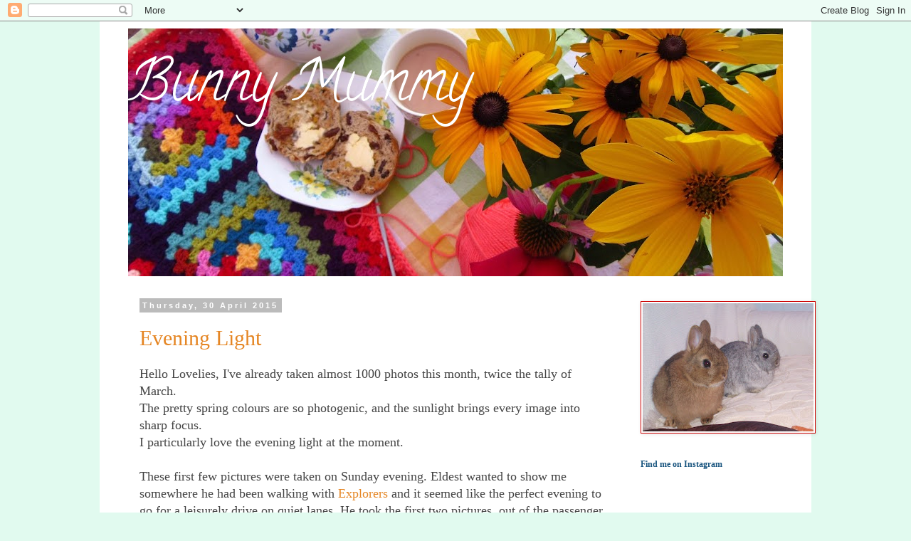

--- FILE ---
content_type: text/html; charset=UTF-8
request_url: https://bunnymummy-jacquie.blogspot.com/2015/04/
body_size: 71499
content:
<!DOCTYPE html>
<html class='v2' dir='ltr' lang='en-GB'>
<head>
<link href='https://www.blogger.com/static/v1/widgets/335934321-css_bundle_v2.css' rel='stylesheet' type='text/css'/>
<meta content='width=1100' name='viewport'/>
<meta content='text/html; charset=UTF-8' http-equiv='Content-Type'/>
<meta content='blogger' name='generator'/>
<link href='https://bunnymummy-jacquie.blogspot.com/favicon.ico' rel='icon' type='image/x-icon'/>
<link href='http://bunnymummy-jacquie.blogspot.com/2015/04/' rel='canonical'/>
<link rel="alternate" type="application/atom+xml" title="Bunny Mummy - Atom" href="https://bunnymummy-jacquie.blogspot.com/feeds/posts/default" />
<link rel="alternate" type="application/rss+xml" title="Bunny Mummy - RSS" href="https://bunnymummy-jacquie.blogspot.com/feeds/posts/default?alt=rss" />
<link rel="service.post" type="application/atom+xml" title="Bunny Mummy - Atom" href="https://www.blogger.com/feeds/8247444515135484880/posts/default" />
<!--Can't find substitution for tag [blog.ieCssRetrofitLinks]-->
<meta content='http://bunnymummy-jacquie.blogspot.com/2015/04/' property='og:url'/>
<meta content='Bunny Mummy' property='og:title'/>
<meta content='' property='og:description'/>
<title>Bunny Mummy: April 2015</title>
<style type='text/css'>@font-face{font-family:'Calligraffitti';font-style:normal;font-weight:400;font-display:swap;src:url(//fonts.gstatic.com/s/calligraffitti/v20/46k2lbT3XjDVqJw3DCmCFjE0vkFeOZdjppN_.woff2)format('woff2');unicode-range:U+0000-00FF,U+0131,U+0152-0153,U+02BB-02BC,U+02C6,U+02DA,U+02DC,U+0304,U+0308,U+0329,U+2000-206F,U+20AC,U+2122,U+2191,U+2193,U+2212,U+2215,U+FEFF,U+FFFD;}</style>
<style id='page-skin-1' type='text/css'><!--
/*
-----------------------------------------------
Blogger Template Style
Name:     Simple
Designer: Blogger
URL:      www.blogger.com
----------------------------------------------- */
/* Content
----------------------------------------------- */
body {
font: normal normal 16px Georgia, Utopia, 'Palatino Linotype', Palatino, serif;
color: #444444;
background: #e1faef none repeat scroll top left;
padding: 0 0 0 0;
}
html body .region-inner {
min-width: 0;
max-width: 100%;
width: auto;
}
h2 {
font-size: 22px;
}
a:link {
text-decoration:none;
color: #e58624;
}
a:visited {
text-decoration:none;
color: #e18a30;
}
a:hover {
text-decoration:underline;
color: #33aaff;
}
.body-fauxcolumn-outer .fauxcolumn-inner {
background: transparent none repeat scroll top left;
_background-image: none;
}
.body-fauxcolumn-outer .cap-top {
position: absolute;
z-index: 1;
height: 400px;
width: 100%;
}
.body-fauxcolumn-outer .cap-top .cap-left {
width: 100%;
background: transparent none repeat-x scroll top left;
_background-image: none;
}
.content-outer {
-moz-box-shadow: 0 0 0 rgba(0, 0, 0, .15);
-webkit-box-shadow: 0 0 0 rgba(0, 0, 0, .15);
-goog-ms-box-shadow: 0 0 0 #333333;
box-shadow: 0 0 0 rgba(0, 0, 0, .15);
margin-bottom: 1px;
}
.content-inner {
padding: 10px 40px;
}
.content-inner {
background-color: #ffffff;
}
/* Header
----------------------------------------------- */
.header-outer {
background: transparent none repeat-x scroll 0 -400px;
_background-image: none;
}
.Header h1 {
font: normal normal 80px Calligraffitti;
color: #ffffff;
text-shadow: 0 0 0 rgba(0, 0, 0, .2);
}
.Header h1 a {
color: #ffffff;
}
.Header .description {
font-size: 18px;
color: #000000;
}
.header-inner .Header .titlewrapper {
padding: 22px 0;
}
.header-inner .Header .descriptionwrapper {
padding: 0 0;
}
/* Tabs
----------------------------------------------- */
.tabs-inner .section:first-child {
border-top: 0 solid #dddddd;
}
.tabs-inner .section:first-child ul {
margin-top: -1px;
border-top: 1px solid #dddddd;
border-left: 1px solid #dddddd;
border-right: 1px solid #dddddd;
}
.tabs-inner .widget ul {
background: transparent none repeat-x scroll 0 -800px;
_background-image: none;
border-bottom: 1px solid #dddddd;
margin-top: 0;
margin-left: -30px;
margin-right: -30px;
}
.tabs-inner .widget li a {
display: inline-block;
padding: .6em 1em;
font: normal normal 16px Georgia, Utopia, 'Palatino Linotype', Palatino, serif;
color: #000000;
border-left: 1px solid #ffffff;
border-right: 1px solid #dddddd;
}
.tabs-inner .widget li:first-child a {
border-left: none;
}
.tabs-inner .widget li.selected a, .tabs-inner .widget li a:hover {
color: #000000;
background-color: #eeeeee;
text-decoration: none;
}
/* Columns
----------------------------------------------- */
.main-outer {
border-top: 0 solid transparent;
}
.fauxcolumn-left-outer .fauxcolumn-inner {
border-right: 1px solid transparent;
}
.fauxcolumn-right-outer .fauxcolumn-inner {
border-left: 1px solid transparent;
}
/* Headings
----------------------------------------------- */
div.widget > h2,
div.widget h2.title {
margin: 0 0 1em 0;
font: normal bold 12px Georgia, Utopia, 'Palatino Linotype', Palatino, serif;
color: #19557f;
}
/* Widgets
----------------------------------------------- */
.widget .zippy {
color: #999999;
text-shadow: 2px 2px 1px rgba(0, 0, 0, .1);
}
.widget .popular-posts ul {
list-style: none;
}
/* Posts
----------------------------------------------- */
h2.date-header {
font: normal bold 11px Arial, Tahoma, Helvetica, FreeSans, sans-serif;
}
.date-header span {
background-color: #bbbbbb;
color: #ffffff;
padding: 0.4em;
letter-spacing: 3px;
margin: inherit;
}
.main-inner {
padding-top: 35px;
padding-bottom: 65px;
}
.main-inner .column-center-inner {
padding: 0 0;
}
.main-inner .column-center-inner .section {
margin: 0 1em;
}
.post {
margin: 0 0 45px 0;
}
h3.post-title, .comments h4 {
font: normal normal 30px Georgia, Utopia, 'Palatino Linotype', Palatino, serif;
margin: .75em 0 0;
}
.post-body {
font-size: 110%;
line-height: 1.4;
position: relative;
}
.post-body img, .post-body .tr-caption-container, .Profile img, .Image img,
.BlogList .item-thumbnail img {
padding: 2px;
background: #ffffff;
border: 1px solid #cc0000;
-moz-box-shadow: 1px 1px 5px rgba(0, 0, 0, .1);
-webkit-box-shadow: 1px 1px 5px rgba(0, 0, 0, .1);
box-shadow: 1px 1px 5px rgba(0, 0, 0, .1);
}
.post-body img, .post-body .tr-caption-container {
padding: 5px;
}
.post-body .tr-caption-container {
color: #444444;
}
.post-body .tr-caption-container img {
padding: 0;
background: transparent;
border: none;
-moz-box-shadow: 0 0 0 rgba(0, 0, 0, .1);
-webkit-box-shadow: 0 0 0 rgba(0, 0, 0, .1);
box-shadow: 0 0 0 rgba(0, 0, 0, .1);
}
.post-header {
margin: 0 0 1.5em;
line-height: 1.6;
font-size: 90%;
}
.post-footer {
margin: 20px -2px 0;
padding: 5px 10px;
color: #666666;
background-color: #eeeeee;
border-bottom: 1px solid #eeeeee;
line-height: 1.6;
font-size: 90%;
}
#comments .comment-author {
padding-top: 1.5em;
border-top: 1px solid transparent;
background-position: 0 1.5em;
}
#comments .comment-author:first-child {
padding-top: 0;
border-top: none;
}
.avatar-image-container {
margin: .2em 0 0;
}
#comments .avatar-image-container img {
border: 1px solid #cc0000;
}
/* Comments
----------------------------------------------- */
.comments .comments-content .icon.blog-author {
background-repeat: no-repeat;
background-image: url([data-uri]);
}
.comments .comments-content .loadmore a {
border-top: 1px solid #999999;
border-bottom: 1px solid #999999;
}
.comments .comment-thread.inline-thread {
background-color: #eeeeee;
}
.comments .continue {
border-top: 2px solid #999999;
}
/* Accents
---------------------------------------------- */
.section-columns td.columns-cell {
border-left: 1px solid transparent;
}
.blog-pager {
background: transparent url(//www.blogblog.com/1kt/simple/paging_dot.png) repeat-x scroll top center;
}
.blog-pager-older-link, .home-link,
.blog-pager-newer-link {
background-color: #ffffff;
padding: 5px;
}
.footer-outer {
border-top: 1px dashed #bbbbbb;
}
/* Mobile
----------------------------------------------- */
body.mobile  {
background-size: auto;
}
.mobile .body-fauxcolumn-outer {
background: transparent none repeat scroll top left;
}
.mobile .body-fauxcolumn-outer .cap-top {
background-size: 100% auto;
}
.mobile .content-outer {
-webkit-box-shadow: 0 0 3px rgba(0, 0, 0, .15);
box-shadow: 0 0 3px rgba(0, 0, 0, .15);
}
.mobile .tabs-inner .widget ul {
margin-left: 0;
margin-right: 0;
}
.mobile .post {
margin: 0;
}
.mobile .main-inner .column-center-inner .section {
margin: 0;
}
.mobile .date-header span {
padding: 0.1em 10px;
margin: 0 -10px;
}
.mobile h3.post-title {
margin: 0;
}
.mobile .blog-pager {
background: transparent none no-repeat scroll top center;
}
.mobile .footer-outer {
border-top: none;
}
.mobile .main-inner, .mobile .footer-inner {
background-color: #ffffff;
}
.mobile-index-contents {
color: #444444;
}
.mobile-link-button {
background-color: #e58624;
}
.mobile-link-button a:link, .mobile-link-button a:visited {
color: #ffffff;
}
.mobile .tabs-inner .section:first-child {
border-top: none;
}
.mobile .tabs-inner .PageList .widget-content {
background-color: #eeeeee;
color: #000000;
border-top: 1px solid #dddddd;
border-bottom: 1px solid #dddddd;
}
.mobile .tabs-inner .PageList .widget-content .pagelist-arrow {
border-left: 1px solid #dddddd;
}

--></style>
<style id='template-skin-1' type='text/css'><!--
body {
min-width: 1000px;
}
.content-outer, .content-fauxcolumn-outer, .region-inner {
min-width: 1000px;
max-width: 1000px;
_width: 1000px;
}
.main-inner .columns {
padding-left: 0px;
padding-right: 230px;
}
.main-inner .fauxcolumn-center-outer {
left: 0px;
right: 230px;
/* IE6 does not respect left and right together */
_width: expression(this.parentNode.offsetWidth -
parseInt("0px") -
parseInt("230px") + 'px');
}
.main-inner .fauxcolumn-left-outer {
width: 0px;
}
.main-inner .fauxcolumn-right-outer {
width: 230px;
}
.main-inner .column-left-outer {
width: 0px;
right: 100%;
margin-left: -0px;
}
.main-inner .column-right-outer {
width: 230px;
margin-right: -230px;
}
#layout {
min-width: 0;
}
#layout .content-outer {
min-width: 0;
width: 800px;
}
#layout .region-inner {
min-width: 0;
width: auto;
}
body#layout div.add_widget {
padding: 8px;
}
body#layout div.add_widget a {
margin-left: 32px;
}
--></style>
<link href='https://www.blogger.com/dyn-css/authorization.css?targetBlogID=8247444515135484880&amp;zx=3617e065-e13b-47ab-bd35-141449b06da5' media='none' onload='if(media!=&#39;all&#39;)media=&#39;all&#39;' rel='stylesheet'/><noscript><link href='https://www.blogger.com/dyn-css/authorization.css?targetBlogID=8247444515135484880&amp;zx=3617e065-e13b-47ab-bd35-141449b06da5' rel='stylesheet'/></noscript>
<meta name='google-adsense-platform-account' content='ca-host-pub-1556223355139109'/>
<meta name='google-adsense-platform-domain' content='blogspot.com'/>

<!-- data-ad-client=ca-pub-4653520556249905 -->

</head>
<body class='loading variant-simplysimple'>
<div class='navbar section' id='navbar' name='Navbar'><div class='widget Navbar' data-version='1' id='Navbar1'><script type="text/javascript">
    function setAttributeOnload(object, attribute, val) {
      if(window.addEventListener) {
        window.addEventListener('load',
          function(){ object[attribute] = val; }, false);
      } else {
        window.attachEvent('onload', function(){ object[attribute] = val; });
      }
    }
  </script>
<div id="navbar-iframe-container"></div>
<script type="text/javascript" src="https://apis.google.com/js/platform.js"></script>
<script type="text/javascript">
      gapi.load("gapi.iframes:gapi.iframes.style.bubble", function() {
        if (gapi.iframes && gapi.iframes.getContext) {
          gapi.iframes.getContext().openChild({
              url: 'https://www.blogger.com/navbar/8247444515135484880?origin\x3dhttps://bunnymummy-jacquie.blogspot.com',
              where: document.getElementById("navbar-iframe-container"),
              id: "navbar-iframe"
          });
        }
      });
    </script><script type="text/javascript">
(function() {
var script = document.createElement('script');
script.type = 'text/javascript';
script.src = '//pagead2.googlesyndication.com/pagead/js/google_top_exp.js';
var head = document.getElementsByTagName('head')[0];
if (head) {
head.appendChild(script);
}})();
</script>
</div></div>
<div class='body-fauxcolumns'>
<div class='fauxcolumn-outer body-fauxcolumn-outer'>
<div class='cap-top'>
<div class='cap-left'></div>
<div class='cap-right'></div>
</div>
<div class='fauxborder-left'>
<div class='fauxborder-right'></div>
<div class='fauxcolumn-inner'>
</div>
</div>
<div class='cap-bottom'>
<div class='cap-left'></div>
<div class='cap-right'></div>
</div>
</div>
</div>
<div class='content'>
<div class='content-fauxcolumns'>
<div class='fauxcolumn-outer content-fauxcolumn-outer'>
<div class='cap-top'>
<div class='cap-left'></div>
<div class='cap-right'></div>
</div>
<div class='fauxborder-left'>
<div class='fauxborder-right'></div>
<div class='fauxcolumn-inner'>
</div>
</div>
<div class='cap-bottom'>
<div class='cap-left'></div>
<div class='cap-right'></div>
</div>
</div>
</div>
<div class='content-outer'>
<div class='content-cap-top cap-top'>
<div class='cap-left'></div>
<div class='cap-right'></div>
</div>
<div class='fauxborder-left content-fauxborder-left'>
<div class='fauxborder-right content-fauxborder-right'></div>
<div class='content-inner'>
<header>
<div class='header-outer'>
<div class='header-cap-top cap-top'>
<div class='cap-left'></div>
<div class='cap-right'></div>
</div>
<div class='fauxborder-left header-fauxborder-left'>
<div class='fauxborder-right header-fauxborder-right'></div>
<div class='region-inner header-inner'>
<div class='header section' id='header' name='Header'><div class='widget Header' data-version='1' id='Header1'>
<div id='header-inner' style='background-image: url("https://blogger.googleusercontent.com/img/b/R29vZ2xl/AVvXsEjA3wrOF0TchosOLyvjPg3WfRKqCtCqiY4JCWQKlyjGcle_h73KqJJNQi_LytJDwsKuO4cq_0THyXD_c0g5C50st0Y1dZUr-nIKjCnQlkpB3qSn9tDmtQNLIm_hNUvIn10SsUhekfqJJJIi/s920/IMG_3248.JPG"); background-position: left; min-height: 348px; _height: 348px; background-repeat: no-repeat; '>
<div class='titlewrapper' style='background: transparent'>
<h1 class='title' style='background: transparent; border-width: 0px'>
<a href='https://bunnymummy-jacquie.blogspot.com/'>
Bunny Mummy
</a>
</h1>
</div>
<div class='descriptionwrapper'>
<p class='description'><span>
</span></p>
</div>
</div>
</div></div>
</div>
</div>
<div class='header-cap-bottom cap-bottom'>
<div class='cap-left'></div>
<div class='cap-right'></div>
</div>
</div>
</header>
<div class='tabs-outer'>
<div class='tabs-cap-top cap-top'>
<div class='cap-left'></div>
<div class='cap-right'></div>
</div>
<div class='fauxborder-left tabs-fauxborder-left'>
<div class='fauxborder-right tabs-fauxborder-right'></div>
<div class='region-inner tabs-inner'>
<div class='tabs no-items section' id='crosscol' name='Cross-column'></div>
<div class='tabs no-items section' id='crosscol-overflow' name='Cross-Column 2'></div>
</div>
</div>
<div class='tabs-cap-bottom cap-bottom'>
<div class='cap-left'></div>
<div class='cap-right'></div>
</div>
</div>
<div class='main-outer'>
<div class='main-cap-top cap-top'>
<div class='cap-left'></div>
<div class='cap-right'></div>
</div>
<div class='fauxborder-left main-fauxborder-left'>
<div class='fauxborder-right main-fauxborder-right'></div>
<div class='region-inner main-inner'>
<div class='columns fauxcolumns'>
<div class='fauxcolumn-outer fauxcolumn-center-outer'>
<div class='cap-top'>
<div class='cap-left'></div>
<div class='cap-right'></div>
</div>
<div class='fauxborder-left'>
<div class='fauxborder-right'></div>
<div class='fauxcolumn-inner'>
</div>
</div>
<div class='cap-bottom'>
<div class='cap-left'></div>
<div class='cap-right'></div>
</div>
</div>
<div class='fauxcolumn-outer fauxcolumn-left-outer'>
<div class='cap-top'>
<div class='cap-left'></div>
<div class='cap-right'></div>
</div>
<div class='fauxborder-left'>
<div class='fauxborder-right'></div>
<div class='fauxcolumn-inner'>
</div>
</div>
<div class='cap-bottom'>
<div class='cap-left'></div>
<div class='cap-right'></div>
</div>
</div>
<div class='fauxcolumn-outer fauxcolumn-right-outer'>
<div class='cap-top'>
<div class='cap-left'></div>
<div class='cap-right'></div>
</div>
<div class='fauxborder-left'>
<div class='fauxborder-right'></div>
<div class='fauxcolumn-inner'>
</div>
</div>
<div class='cap-bottom'>
<div class='cap-left'></div>
<div class='cap-right'></div>
</div>
</div>
<!-- corrects IE6 width calculation -->
<div class='columns-inner'>
<div class='column-center-outer'>
<div class='column-center-inner'>
<div class='main section' id='main' name='Main'><div class='widget Blog' data-version='1' id='Blog1'>
<div class='blog-posts hfeed'>

          <div class="date-outer">
        
<h2 class='date-header'><span>Thursday, 30 April 2015</span></h2>

          <div class="date-posts">
        
<div class='post-outer'>
<div class='post hentry uncustomized-post-template' itemprop='blogPost' itemscope='itemscope' itemtype='http://schema.org/BlogPosting'>
<meta content='https://blogger.googleusercontent.com/img/b/R29vZ2xl/AVvXsEhe7KSqJRLp8JdQukh96BYXdABDpXceqLgJ-jWiy-Zv1zfy91NvFE5DTBKhY7YtonMgURUxd2neDpwR6Sl5voWTKyoB5aNGhcqw448PSUyedpklmOxmB91Q-PyQnHoPEUVwEuIuBZViV73E/s1600/IMG_0859.JPG' itemprop='image_url'/>
<meta content='8247444515135484880' itemprop='blogId'/>
<meta content='4017868985138094244' itemprop='postId'/>
<a name='4017868985138094244'></a>
<h3 class='post-title entry-title' itemprop='name'>
<a href='https://bunnymummy-jacquie.blogspot.com/2015/04/evening-light.html'>Evening Light</a>
</h3>
<div class='post-header'>
<div class='post-header-line-1'></div>
</div>
<div class='post-body entry-content' id='post-body-4017868985138094244' itemprop='description articleBody'>
<div class="separator" style="clear: both; text-align: left;">
Hello Lovelies, I've already taken almost 1000 photos this month, twice the tally of March.&nbsp;</div>
<div class="separator" style="clear: both; text-align: left;">
The pretty spring colours are so photogenic, and the sunlight brings every image into sharp focus.</div>
<div class="separator" style="clear: both; text-align: left;">
I particularly love the evening light at the moment. &nbsp;</div>
<div class="separator" style="clear: both; text-align: center;">
<br /></div>
<div class="separator" style="clear: both; text-align: left;">
These first few pictures were taken on Sunday evening. Eldest wanted to show me somewhere he had been walking with <a href="http://en.wikipedia.org/wiki/Explorer_Scouts_%28The_Scout_Association%29" target="_blank">Explorers</a> and it seemed like the perfect evening to go for a leisurely drive on quiet lanes. He took the first two pictures, out of the passenger window ....a stunning bank of spring colour in a &nbsp;pretty village..............</div>
<div class="separator" style="clear: both; text-align: center;">
<br /></div>
<div class="separator" style="clear: both; text-align: center;">
<a href="https://blogger.googleusercontent.com/img/b/R29vZ2xl/AVvXsEhe7KSqJRLp8JdQukh96BYXdABDpXceqLgJ-jWiy-Zv1zfy91NvFE5DTBKhY7YtonMgURUxd2neDpwR6Sl5voWTKyoB5aNGhcqw448PSUyedpklmOxmB91Q-PyQnHoPEUVwEuIuBZViV73E/s1600/IMG_0859.JPG" imageanchor="1" style="margin-left: 1em; margin-right: 1em;"><img border="0" height="422" src="https://blogger.googleusercontent.com/img/b/R29vZ2xl/AVvXsEhe7KSqJRLp8JdQukh96BYXdABDpXceqLgJ-jWiy-Zv1zfy91NvFE5DTBKhY7YtonMgURUxd2neDpwR6Sl5voWTKyoB5aNGhcqw448PSUyedpklmOxmB91Q-PyQnHoPEUVwEuIuBZViV73E/s1600/IMG_0859.JPG" width="640" /></a></div>
<br />
and sheep wandering right up to the car, on a track with cattle grids.............<br />
<br />
<div class="separator" style="clear: both; text-align: center;">
<a href="https://blogger.googleusercontent.com/img/b/R29vZ2xl/AVvXsEjl4UI0l4LmRIt4MVgfhRGZ7dQziZyDPDMbj3OFFT-QhZpWRqScVg9hK-rXUVOvmBU_nzKv7LGAmrLYPyqgfXn4jFoSzMGoQ154Ge6RULC6gsWeqBgJos0sxJ864N4keJMVufUaEEm8XmJu/s1600/IMG_0860.JPG" imageanchor="1" style="margin-left: 1em; margin-right: 1em;"><img border="0" height="480" src="https://blogger.googleusercontent.com/img/b/R29vZ2xl/AVvXsEjl4UI0l4LmRIt4MVgfhRGZ7dQziZyDPDMbj3OFFT-QhZpWRqScVg9hK-rXUVOvmBU_nzKv7LGAmrLYPyqgfXn4jFoSzMGoQ154Ge6RULC6gsWeqBgJos0sxJ864N4keJMVufUaEEm8XmJu/s1600/IMG_0860.JPG" width="640" /></a></div>
<br />
Here we both got out of the car and admired the far reaching views.........<br />
<br />
<div class="separator" style="clear: both; text-align: center;">
<a href="https://blogger.googleusercontent.com/img/b/R29vZ2xl/AVvXsEj2zfXuwef6b074xHNuDFrOHU0gV9D9eo6a3C-U-qVbTUc5vrp4wcqKZoqj2AgvbJNDQ4qbYm_wRbjBSKmba88B0RoBBQO6D-PiFbdKaDydIrNWc7AyJ4oqA__xL_vfi4_uFoFrfoP9iJy5/s1600/IMG_0865.JPG" imageanchor="1" style="margin-left: 1em; margin-right: 1em;"><img border="0" height="480" src="https://blogger.googleusercontent.com/img/b/R29vZ2xl/AVvXsEj2zfXuwef6b074xHNuDFrOHU0gV9D9eo6a3C-U-qVbTUc5vrp4wcqKZoqj2AgvbJNDQ4qbYm_wRbjBSKmba88B0RoBBQO6D-PiFbdKaDydIrNWc7AyJ4oqA__xL_vfi4_uFoFrfoP9iJy5/s1600/IMG_0865.JPG" width="640" /></a></div>
<br />
It's always lovely to spend a bit of one to one time with any of my boys. We decided not to hurry home, but stopped at a local canal basin.....the light was stunning.....every ripple highlighted as it slowly crossed the surface of the water..........<br />
<br />
<div class="separator" style="clear: both; text-align: center;">
<a href="https://blogger.googleusercontent.com/img/b/R29vZ2xl/AVvXsEhkoeAM7mgC86Ei54EfO4tdPYIZegEdQBYWDPaejkEDqr_w1aHesroR-JHnbe65yZlfipQ_d4Dqk4vYt9cg-di44avK0JWTh9iczDYFoHagE8tdE5KcO5ujjhBf8ARHIO4QhtQ30k0WX7xp/s1600/IMG_0878.JPG" imageanchor="1" style="margin-left: 1em; margin-right: 1em;"><img border="0" height="480" src="https://blogger.googleusercontent.com/img/b/R29vZ2xl/AVvXsEhkoeAM7mgC86Ei54EfO4tdPYIZegEdQBYWDPaejkEDqr_w1aHesroR-JHnbe65yZlfipQ_d4Dqk4vYt9cg-di44avK0JWTh9iczDYFoHagE8tdE5KcO5ujjhBf8ARHIO4QhtQ30k0WX7xp/s1600/IMG_0878.JPG" width="640" /></a></div>
<br />
And the blue sky reflections were so beautiful............<br />
<br />
<div class="separator" style="clear: both; text-align: center;">
<a href="https://blogger.googleusercontent.com/img/b/R29vZ2xl/AVvXsEg0W5_My3UXp1cOVdehpQGdHACKcVRWfHvwAfattOqkbNV-Sh4Q5mQ3RaWjwx8h1wZnSJNlWHzgs-JaSnCq_R1kJvYv__Noplg7vZQwhl-PRKVRdKyHAgMb1H_3m4VXNN_QamQpNYONdtVr/s1600/IMG_0884.JPG" imageanchor="1" style="margin-left: 1em; margin-right: 1em;"><img border="0" height="480" src="https://blogger.googleusercontent.com/img/b/R29vZ2xl/AVvXsEg0W5_My3UXp1cOVdehpQGdHACKcVRWfHvwAfattOqkbNV-Sh4Q5mQ3RaWjwx8h1wZnSJNlWHzgs-JaSnCq_R1kJvYv__Noplg7vZQwhl-PRKVRdKyHAgMb1H_3m4VXNN_QamQpNYONdtVr/s1600/IMG_0884.JPG" width="640" /></a></div>
<br />
Just yesterday evening the golden light tempted me out on my second walk of the day..........<br />
<br />
<div class="separator" style="clear: both; text-align: center;">
<a href="https://blogger.googleusercontent.com/img/b/R29vZ2xl/AVvXsEhemlgXZzVlatekC9ME1zh0wcslsXoZAKY2Xf16UNmuezcWS-ARZUwi5CICgBCuxBEOnt33uaqmd_h0t4-lc0YhDGHKV5bLOY3SObhN3aN9-Hy-g-hRcElwq95O2hcjBVC69VOE7obrSJR2/s1600/IMG_0951.JPG" imageanchor="1" style="margin-left: 1em; margin-right: 1em;"><img border="0" height="480" src="https://blogger.googleusercontent.com/img/b/R29vZ2xl/AVvXsEhemlgXZzVlatekC9ME1zh0wcslsXoZAKY2Xf16UNmuezcWS-ARZUwi5CICgBCuxBEOnt33uaqmd_h0t4-lc0YhDGHKV5bLOY3SObhN3aN9-Hy-g-hRcElwq95O2hcjBVC69VOE7obrSJR2/s1600/IMG_0951.JPG" width="640" /></a></div>
<br />
Pink cherry blossom, new leaves............<br />
<br />
<div class="separator" style="clear: both; text-align: center;">
<a href="https://blogger.googleusercontent.com/img/b/R29vZ2xl/AVvXsEglbz9zT9yFN6pYo0zs53DPlsqNdTbBNTqWy1zhZI-Z7yQl-h9WmCwFWfw7jZx9XHZYUiKLqKIYGbZPcoAWtcMfSuGHQRyOBgVEx8g8fumrPVS6JlYrMEt-CetidBCRrlZ-ijkHN9v-8ncf/s1600/IMG_0959.JPG" imageanchor="1" style="margin-left: 1em; margin-right: 1em;"><img border="0" height="480" src="https://blogger.googleusercontent.com/img/b/R29vZ2xl/AVvXsEglbz9zT9yFN6pYo0zs53DPlsqNdTbBNTqWy1zhZI-Z7yQl-h9WmCwFWfw7jZx9XHZYUiKLqKIYGbZPcoAWtcMfSuGHQRyOBgVEx8g8fumrPVS6JlYrMEt-CetidBCRrlZ-ijkHN9v-8ncf/s1600/IMG_0959.JPG" width="640" /></a></div>
<br />
Crab apple blossom flowers bursting open...........<br />
<br />
<div class="separator" style="clear: both; text-align: center;">
<a href="https://blogger.googleusercontent.com/img/b/R29vZ2xl/AVvXsEiM0q8o9uWc2txT0klVogGk8nEqcOLddZrpIyQHlApjWVo_e6hGlWf2fO7VL-LVrpIluHmEs0R8akYy4pVcnivJZKj4_BdffawwoajDjw4H3ewJ1oQOs_2Lr3wGp2UQkelt9iT8zcyiCpIu/s1600/IMG_0967.JPG" imageanchor="1" style="margin-left: 1em; margin-right: 1em;"><img border="0" height="480" src="https://blogger.googleusercontent.com/img/b/R29vZ2xl/AVvXsEiM0q8o9uWc2txT0klVogGk8nEqcOLddZrpIyQHlApjWVo_e6hGlWf2fO7VL-LVrpIluHmEs0R8akYy4pVcnivJZKj4_BdffawwoajDjw4H3ewJ1oQOs_2Lr3wGp2UQkelt9iT8zcyiCpIu/s1600/IMG_0967.JPG" width="640" /></a></div>
<br />
It all seemed to lovely to miss by sitting indoors watching films ( like the rest of the family were doing)<br />
<br />
I was happy wandering with my camera, photographing the moon rising above the church..........<br />
<br />
<div class="separator" style="clear: both; text-align: center;">
<a href="https://blogger.googleusercontent.com/img/b/R29vZ2xl/AVvXsEjFDFuHqf8tw7j9WqBMJdQPsFkur3FMRdl6ekS8_agFuOlKmDXLEJ3B4Y8I7IxDEb92LV5Keradd_9l1NbWEmlvsWzzn4WIZKqo44eh2KEysgcnEk3w47daHniysgOzBFAs2LRgaUGBoE0d/s1600/IMG_0973.JPG" imageanchor="1" style="margin-left: 1em; margin-right: 1em;"><img border="0" height="640" src="https://blogger.googleusercontent.com/img/b/R29vZ2xl/AVvXsEjFDFuHqf8tw7j9WqBMJdQPsFkur3FMRdl6ekS8_agFuOlKmDXLEJ3B4Y8I7IxDEb92LV5Keradd_9l1NbWEmlvsWzzn4WIZKqo44eh2KEysgcnEk3w47daHniysgOzBFAs2LRgaUGBoE0d/s1600/IMG_0973.JPG" width="480" /></a></div>
<br />
<div class="separator" style="clear: both; text-align: center;">
<a href="https://blogger.googleusercontent.com/img/b/R29vZ2xl/AVvXsEgWp5V9cTci_fa71NYtsBPvb-gTX3jfD66xnh4fqO6LSbGXQwDkH9Q_pal-tumt8nJlXpMq9vxTlYOumR6UAV8dSRCBxPPGbMV41IxDg3S6oODudjtpuRrw-Ec0mgIagCqeO2gLPeobstgX/s1600/IMG_0976.JPG" imageanchor="1" style="margin-left: 1em; margin-right: 1em;"><img border="0" height="480" src="https://blogger.googleusercontent.com/img/b/R29vZ2xl/AVvXsEgWp5V9cTci_fa71NYtsBPvb-gTX3jfD66xnh4fqO6LSbGXQwDkH9Q_pal-tumt8nJlXpMq9vxTlYOumR6UAV8dSRCBxPPGbMV41IxDg3S6oODudjtpuRrw-Ec0mgIagCqeO2gLPeobstgX/s1600/IMG_0976.JPG" width="640" /></a></div>
<br />
And checking on the corner if the graveyard that leads to the Wild Garlic patch............<br />
<br />
<div class="separator" style="clear: both; text-align: center;">
<a href="https://blogger.googleusercontent.com/img/b/R29vZ2xl/AVvXsEh3LF04KZy8ImazbFjsKhHvyyle9BbefifGHyflUmYOd4xRZZ8DSCuCRkHJoW_2YTX1GqANrFfMHFmV8Mbobbowemd1a-B-rQaLj7ch9LPvspTtQVfQfOO7u-qcLMWcqDDyjWg9xL3OvCCc/s1600/IMG_0979.JPG" imageanchor="1" style="margin-left: 1em; margin-right: 1em;"><img border="0" height="480" src="https://blogger.googleusercontent.com/img/b/R29vZ2xl/AVvXsEh3LF04KZy8ImazbFjsKhHvyyle9BbefifGHyflUmYOd4xRZZ8DSCuCRkHJoW_2YTX1GqANrFfMHFmV8Mbobbowemd1a-B-rQaLj7ch9LPvspTtQVfQfOO7u-qcLMWcqDDyjWg9xL3OvCCc/s1600/IMG_0979.JPG" width="640" /></a></div>
<br />
Where the setting sun shone brightly through the trees........<br />
<br />
<div class="separator" style="clear: both; text-align: center;">
<a href="https://blogger.googleusercontent.com/img/b/R29vZ2xl/AVvXsEhktk-mM0M4IsLN6fZ-1x0QOxRV3gKJjHUCEAmn7qzfziRulVUQWrE8rChXcXI-aJriSiZJjzHSIol8qkVHhXxaTmnZonscDoUDOQeA4L879XcoCIgpYpHfb6jX1t3Kww-kXRz0reSiqV2g/s1600/IMG_0985.JPG" imageanchor="1" style="margin-left: 1em; margin-right: 1em;"><img border="0" height="480" src="https://blogger.googleusercontent.com/img/b/R29vZ2xl/AVvXsEhktk-mM0M4IsLN6fZ-1x0QOxRV3gKJjHUCEAmn7qzfziRulVUQWrE8rChXcXI-aJriSiZJjzHSIol8qkVHhXxaTmnZonscDoUDOQeA4L879XcoCIgpYpHfb6jX1t3Kww-kXRz0reSiqV2g/s1600/IMG_0985.JPG" width="640" /></a></div>
<br />
and the delicate white flowers are blooming. I only discovered this patch after it had flowered last year, and I've been waiting to see it finally bloom..........it certainly looked pretty on such a lovely evening...........<br />
<br />
<div class="separator" style="clear: both; text-align: center;">
<a href="https://blogger.googleusercontent.com/img/b/R29vZ2xl/AVvXsEgkj8KrvvBuTEZA1XwsVE7COJj4cS0xOrsXmBwMky_xJJV58DuqrVSkLSpqnFLGA3xqfsUklU84xQ2QKrPIb6lX4Y4bXSDx0ioKVii9lldtSuaCIhFPY5fxyU5hWdiK7pT_gU9SJip_Wyw4/s1600/IMG_0984.JPG" imageanchor="1" style="margin-left: 1em; margin-right: 1em;"><img border="0" height="480" src="https://blogger.googleusercontent.com/img/b/R29vZ2xl/AVvXsEgkj8KrvvBuTEZA1XwsVE7COJj4cS0xOrsXmBwMky_xJJV58DuqrVSkLSpqnFLGA3xqfsUklU84xQ2QKrPIb6lX4Y4bXSDx0ioKVii9lldtSuaCIhFPY5fxyU5hWdiK7pT_gU9SJip_Wyw4/s1600/IMG_0984.JPG" width="640" /></a></div>
<br />
<div class="separator" style="clear: both; text-align: center;">
<a href="https://blogger.googleusercontent.com/img/b/R29vZ2xl/AVvXsEgkBBUsyS3Et0DsveqbNClDJfMfifYT_Phq5iN-WrfmRQ2EJSoMsM-YRp-27ffhzIy6QwfNNk0vmbaN5lESOjLQ45sZOdqHDmRYZlkF9O6CpXAj6cC26dKNbkMx4ESX2CNKWU1zwEN-whJb/s1600/IMG_1004.JPG" imageanchor="1" style="margin-left: 1em; margin-right: 1em;"><img border="0" height="640" src="https://blogger.googleusercontent.com/img/b/R29vZ2xl/AVvXsEgkBBUsyS3Et0DsveqbNClDJfMfifYT_Phq5iN-WrfmRQ2EJSoMsM-YRp-27ffhzIy6QwfNNk0vmbaN5lESOjLQ45sZOdqHDmRYZlkF9O6CpXAj6cC26dKNbkMx4ESX2CNKWU1zwEN-whJb/s1600/IMG_1004.JPG" width="480" /></a></div>
<br />
Back at the church the Daffodils have faded, but the new leaves on the <a href="http://en.wikipedia.org/wiki/Whitebeam" target="_blank">Whitebeam </a>are eye-catching..........<br />
<br />
<div class="separator" style="clear: both; text-align: center;">
<a href="https://blogger.googleusercontent.com/img/b/R29vZ2xl/AVvXsEg8lcKW7HbB8X4YV2edCf7CEawS79EnIeM5Ul2mxGKzS3XpQ12Z6zagL3WN8HJxhCS_c6dwwVpsolzroFmgBbT_6y76gh1u8wPs0uTPmI6z-lbwqNs-_AdYbwG3JcUA9DzM9CqMUdTUpBWc/s1600/IMG_1006.JPG" imageanchor="1" style="margin-left: 1em; margin-right: 1em;"><img border="0" height="640" src="https://blogger.googleusercontent.com/img/b/R29vZ2xl/AVvXsEg8lcKW7HbB8X4YV2edCf7CEawS79EnIeM5Ul2mxGKzS3XpQ12Z6zagL3WN8HJxhCS_c6dwwVpsolzroFmgBbT_6y76gh1u8wPs0uTPmI6z-lbwqNs-_AdYbwG3JcUA9DzM9CqMUdTUpBWc/s1600/IMG_1006.JPG" width="480" /></a></div>
<br />
I love the way they unfurl.........<br />
<br />
<div class="separator" style="clear: both; text-align: center;">
<a href="https://blogger.googleusercontent.com/img/b/R29vZ2xl/AVvXsEj94yoiHvB0Xo860bs8QUSHO4R6nrP2OPcLWji3DgFsXk_R3h7SBJdFDgTNwb-A4nOmUeBhtdbSH_qU8DC7nkOGqMuLTc3KUUFiwx-QrofiWKwmxnfIrcC59ZGa-th91s4e6jY2KvMyxnIP/s1600/IMG_1009.JPG" imageanchor="1" style="margin-left: 1em; margin-right: 1em;"><img border="0" height="480" src="https://blogger.googleusercontent.com/img/b/R29vZ2xl/AVvXsEj94yoiHvB0Xo860bs8QUSHO4R6nrP2OPcLWji3DgFsXk_R3h7SBJdFDgTNwb-A4nOmUeBhtdbSH_qU8DC7nkOGqMuLTc3KUUFiwx-QrofiWKwmxnfIrcC59ZGa-th91s4e6jY2KvMyxnIP/s1600/IMG_1009.JPG" width="640" /></a></div>
<div class="separator" style="clear: both; text-align: center;">
<br /></div>
<div class="separator" style="clear: both; text-align: left;">
There was birdsong everywhere yesterday evening, as the landscape glowed in the last of the suns rays &nbsp;and the moon rose still higher in the sky...........</div>
<div class="separator" style="clear: both; text-align: center;">
<br /></div>
<br />
<div class="separator" style="clear: both; text-align: center;">
<a href="https://blogger.googleusercontent.com/img/b/R29vZ2xl/AVvXsEgUuW6fUIME_PvQE1EgP4ZnJ5lmovUF_2NasYjimlVtnPTWnJyg8q_zd3rTTRuyOD9abfNKjmUz3hG4oXcMkDIGOmSgt0e1YNosXxedlygJruTl1ysHxg0WwAv1MVuCDTQQvfaZ5IssM_F-/s1600/IMG_1018.JPG" imageanchor="1" style="margin-left: 1em; margin-right: 1em;"><img border="0" height="480" src="https://blogger.googleusercontent.com/img/b/R29vZ2xl/AVvXsEgUuW6fUIME_PvQE1EgP4ZnJ5lmovUF_2NasYjimlVtnPTWnJyg8q_zd3rTTRuyOD9abfNKjmUz3hG4oXcMkDIGOmSgt0e1YNosXxedlygJruTl1ysHxg0WwAv1MVuCDTQQvfaZ5IssM_F-/s1600/IMG_1018.JPG" width="640" /></a></div>
<br />
How I LOVE Spring evenings.<br />
Jacquie x
<div style='clear: both;'></div>
</div>
<div class='post-footer'>
<div class='post-footer-line post-footer-line-1'>
<span class='post-author vcard'>
Posted by
<span class='fn' itemprop='author' itemscope='itemscope' itemtype='http://schema.org/Person'>
<meta content='https://www.blogger.com/profile/05070925194308020019' itemprop='url'/>
<a class='g-profile' href='https://www.blogger.com/profile/05070925194308020019' rel='author' title='author profile'>
<span itemprop='name'>Jacquie</span>
</a>
</span>
</span>
<span class='post-timestamp'>
at
<meta content='http://bunnymummy-jacquie.blogspot.com/2015/04/evening-light.html' itemprop='url'/>
<a class='timestamp-link' href='https://bunnymummy-jacquie.blogspot.com/2015/04/evening-light.html' rel='bookmark' title='permanent link'><abbr class='published' itemprop='datePublished' title='2015-04-30T07:14:00+01:00'>Thursday, April 30, 2015</abbr></a>
</span>
<span class='post-comment-link'>
<a class='comment-link' href='https://bunnymummy-jacquie.blogspot.com/2015/04/evening-light.html#comment-form' onclick=''>
16 comments:
  </a>
</span>
<span class='post-icons'>
<span class='item-control blog-admin pid-855395645'>
<a href='https://www.blogger.com/post-edit.g?blogID=8247444515135484880&postID=4017868985138094244&from=pencil' title='Edit Post'>
<img alt='' class='icon-action' height='18' src='https://resources.blogblog.com/img/icon18_edit_allbkg.gif' width='18'/>
</a>
</span>
</span>
<div class='post-share-buttons goog-inline-block'>
</div>
</div>
<div class='post-footer-line post-footer-line-2'>
<span class='post-labels'>
Labels:
<a href='https://bunnymummy-jacquie.blogspot.com/search/label/family' rel='tag'>family</a>,
<a href='https://bunnymummy-jacquie.blogspot.com/search/label/nature' rel='tag'>nature</a>,
<a href='https://bunnymummy-jacquie.blogspot.com/search/label/outings' rel='tag'>outings</a>,
<a href='https://bunnymummy-jacquie.blogspot.com/search/label/spring' rel='tag'>spring</a>,
<a href='https://bunnymummy-jacquie.blogspot.com/search/label/walk' rel='tag'>walk</a>
</span>
</div>
<div class='post-footer-line post-footer-line-3'>
<span class='post-location'>
</span>
</div>
</div>
</div>
</div>

          </div></div>
        

          <div class="date-outer">
        
<h2 class='date-header'><span>Sunday, 26 April 2015</span></h2>

          <div class="date-posts">
        
<div class='post-outer'>
<div class='post hentry uncustomized-post-template' itemprop='blogPost' itemscope='itemscope' itemtype='http://schema.org/BlogPosting'>
<meta content='https://blogger.googleusercontent.com/img/b/R29vZ2xl/AVvXsEikaHLhYF1DsFf7RVPSvhif20IIr8exHLsWMNhzeiVn7vg2hmQ8rl5xyoYoRczM2TAT0lqzWoledDDQ84vGuPUp9vadO-amtL6UG9yqc0Aah0nswUxHjUVS0z9p8PkGlAveR3XULejXZl8t/s1600/IMG_0459.JPG' itemprop='image_url'/>
<meta content='8247444515135484880' itemprop='blogId'/>
<meta content='2136159996808781074' itemprop='postId'/>
<a name='2136159996808781074'></a>
<h3 class='post-title entry-title' itemprop='name'>
<a href='https://bunnymummy-jacquie.blogspot.com/2015/04/this-weeks-group-walk-was-amazing.html'>This Weeks Group Walk :: Was Amazing</a>
</h3>
<div class='post-header'>
<div class='post-header-line-1'></div>
</div>
<div class='post-body entry-content' id='post-body-2136159996808781074' itemprop='description articleBody'>
<div class="separator" style="clear: both; text-align: left;">
Hello Lovelies,</div>
<div class="separator" style="clear: both; text-align: left;">
back in November I started walking with a local group. Some of you may recall I wrote about that first walk <a href="http://bunnymummy-jacquie.blogspot.co.uk/2014/11/this-weeks-walk-my-first-group-walk.html" target="_blank">HERE.&nbsp;</a>&nbsp;Oh, and my nerves before that walk are recorded <a href="http://bunnymummy-jacquie.blogspot.co.uk/2014/11/this-weeks-walk-before.html" target="_blank">HERE</a> :0)</div>
<div class="separator" style="clear: both; text-align: left;">
<br /></div>
<div class="separator" style="clear: both; text-align: left;">
On that walk the thing that I was struck by was just how friendly and welcoming the group were. They are also very well organised. On that first outing the treasurer handed me a neatly printed list of all the walks in their programme for the following six months.&nbsp;</div>
<div class="separator" style="clear: both; text-align: left;">
They all looked interesting but one stood out as potentially outstanding.....and this week it finally arrived.</div>
<div class="separator" style="clear: both; text-align: center;">
<br /></div>
<div class="separator" style="clear: both; text-align: center;">
<a href="https://blogger.googleusercontent.com/img/b/R29vZ2xl/AVvXsEikaHLhYF1DsFf7RVPSvhif20IIr8exHLsWMNhzeiVn7vg2hmQ8rl5xyoYoRczM2TAT0lqzWoledDDQ84vGuPUp9vadO-amtL6UG9yqc0Aah0nswUxHjUVS0z9p8PkGlAveR3XULejXZl8t/s1600/IMG_0459.JPG" imageanchor="1" style="margin-left: 1em; margin-right: 1em;"><img border="0" height="480" src="https://blogger.googleusercontent.com/img/b/R29vZ2xl/AVvXsEikaHLhYF1DsFf7RVPSvhif20IIr8exHLsWMNhzeiVn7vg2hmQ8rl5xyoYoRczM2TAT0lqzWoledDDQ84vGuPUp9vadO-amtL6UG9yqc0Aah0nswUxHjUVS0z9p8PkGlAveR3XULejXZl8t/s1600/IMG_0459.JPG" width="640" /></a></div>
<br />
It was misty when we arrived in Derbyshire, but oh so pretty walking beside the <a href="http://www.tripadvisor.co.uk/Attraction_Review-g209970-d1948079-Reviews-Cromford_Canal-Matlock_Derbyshire_England.html" target="_blank">Cromford Canal</a>.<br />
<br />
Everybody was enchanted by the Ducklings...........<br />
<br />
<div class="separator" style="clear: both; text-align: center;">
<a href="https://blogger.googleusercontent.com/img/b/R29vZ2xl/AVvXsEi8JQ0NTFCHwZwOXbUFfBZMufM418TmfinoZR8qmomUJZAkvuutunARgMSukFwsePaMuBiXdxN5L_xZKGwWos88FM3RfYlaNljI_kgJMTAUeEz_U9pOuh5ADy8y0_KAiGg_6lRRs1WOQz9B/s1600/IMG_0469.JPG" imageanchor="1" style="margin-left: 1em; margin-right: 1em;"><img border="0" height="480" src="https://blogger.googleusercontent.com/img/b/R29vZ2xl/AVvXsEi8JQ0NTFCHwZwOXbUFfBZMufM418TmfinoZR8qmomUJZAkvuutunARgMSukFwsePaMuBiXdxN5L_xZKGwWos88FM3RfYlaNljI_kgJMTAUeEz_U9pOuh5ADy8y0_KAiGg_6lRRs1WOQz9B/s1600/IMG_0469.JPG" width="640" /></a></div>
<br />
As we climbed the first of many hills I loved the views over the stone walls ..........<br />
<br />
<div class="separator" style="clear: both; text-align: center;">
<a href="https://blogger.googleusercontent.com/img/b/R29vZ2xl/AVvXsEjaEXQF5dQ4LdAwwwzv4y8tfLjRh_-xrCyBNFyOuOHaFBhFJXwGHDjB3GdzF5-5iaLPyToloOjOLQACj_ujRSCPLmlSeeM78MH0Mah9Vxou8e3zHnPrwHCCC6cFsMaw8IzX99TVssQyYZ1y/s1600/IMG_0477.JPG" imageanchor="1" style="margin-left: 1em; margin-right: 1em;"><img border="0" height="480" src="https://blogger.googleusercontent.com/img/b/R29vZ2xl/AVvXsEjaEXQF5dQ4LdAwwwzv4y8tfLjRh_-xrCyBNFyOuOHaFBhFJXwGHDjB3GdzF5-5iaLPyToloOjOLQACj_ujRSCPLmlSeeM78MH0Mah9Vxou8e3zHnPrwHCCC6cFsMaw8IzX99TVssQyYZ1y/s1600/IMG_0477.JPG" width="640" /></a></div>
<div class="separator" style="clear: both; text-align: center;">
<br /></div>
The world is so pretty at this time of year, full of fresh greens and colourful flowers.........<br />
<br />
<div class="separator" style="clear: both; text-align: center;">
<a href="https://blogger.googleusercontent.com/img/b/R29vZ2xl/AVvXsEhGYPkuKS7KuzBvmVouBIuQ1xSnVakjQtc5ihktwHzGZWh6p62qXhDa9DK76qDobaQ3K7CuDryZDWBA8P0kdyQWbHCaoZpHaRI-NUIHzZo6NPRJ7F20GQKWVuspZigPGaBekP6E_-Ws45w9/s1600/IMG_0484.JPG" imageanchor="1" style="margin-left: 1em; margin-right: 1em;"><img border="0" height="480" src="https://blogger.googleusercontent.com/img/b/R29vZ2xl/AVvXsEhGYPkuKS7KuzBvmVouBIuQ1xSnVakjQtc5ihktwHzGZWh6p62qXhDa9DK76qDobaQ3K7CuDryZDWBA8P0kdyQWbHCaoZpHaRI-NUIHzZo6NPRJ7F20GQKWVuspZigPGaBekP6E_-Ws45w9/s1600/IMG_0484.JPG" width="640" /></a></div>
<br />
It was still hazy but the distant views looked wonderful...........<br />
<br />
<div class="separator" style="clear: both; text-align: center;">
<a href="https://blogger.googleusercontent.com/img/b/R29vZ2xl/AVvXsEjAeFB_jG-_5_AyVxrkWAcMoSAs9_dNepavfPN-gwnY24Q5wiGyJmIPgAtotTUYG7Tu9aMXPzAnMfTuaEpHBTfjll5IgTCWcFBge6hmiB74_yIBdTIg2IlEXyOq7eFqNEixJ5rZxf9m_Y6h/s1600/IMG_0491.JPG" imageanchor="1" style="margin-left: 1em; margin-right: 1em;"><img border="0" height="480" src="https://blogger.googleusercontent.com/img/b/R29vZ2xl/AVvXsEjAeFB_jG-_5_AyVxrkWAcMoSAs9_dNepavfPN-gwnY24Q5wiGyJmIPgAtotTUYG7Tu9aMXPzAnMfTuaEpHBTfjll5IgTCWcFBge6hmiB74_yIBdTIg2IlEXyOq7eFqNEixJ5rZxf9m_Y6h/s1600/IMG_0491.JPG" width="640" /></a></div>
<br />
Here we entered the first of several woodland sections....all of which were enchanting....and so different to each other............<br />
<br />
<div class="separator" style="clear: both; text-align: center;">
<a href="https://blogger.googleusercontent.com/img/b/R29vZ2xl/AVvXsEiCXQs5jARlrnTWkCxbo13TF0txOxLvvx_EWZG9rftefXHWvNVRZFH6-HnaDYFOAewXanjpCSj2Mf7vxWsiA29asIEShrUiHWFT8cz_i2FXgwFgNtFEtg0j4Cg3pK-jiKfpLSW1Ey2K1r_0/s1600/IMG_0504.JPG" imageanchor="1" style="margin-left: 1em; margin-right: 1em;"><img border="0" height="480" src="https://blogger.googleusercontent.com/img/b/R29vZ2xl/AVvXsEiCXQs5jARlrnTWkCxbo13TF0txOxLvvx_EWZG9rftefXHWvNVRZFH6-HnaDYFOAewXanjpCSj2Mf7vxWsiA29asIEShrUiHWFT8cz_i2FXgwFgNtFEtg0j4Cg3pK-jiKfpLSW1Ey2K1r_0/s1600/IMG_0504.JPG" width="640" /></a></div>
<br />
I was very happy when I realised the sun had now come out....making this view of a chimney across the valley even prettier............<br />
<br />
<div class="separator" style="clear: both; text-align: center;">
<a href="https://blogger.googleusercontent.com/img/b/R29vZ2xl/AVvXsEiwmhCkRR35nTrwKNnZmJbKVRI7krHL1Tx4yyyn8PetRHPR-_HZt-ERlicTsXr6L8MOLL0ttvnaaPL0yFQHujtLJFaZCVTHnYawGj6eb3qpYuqKOBfazmH7p27f8T0EdfKCiASruHZKckpa/s1600/IMG_0514.JPG" imageanchor="1" style="margin-left: 1em; margin-right: 1em;"><img border="0" height="480" src="https://blogger.googleusercontent.com/img/b/R29vZ2xl/AVvXsEiwmhCkRR35nTrwKNnZmJbKVRI7krHL1Tx4yyyn8PetRHPR-_HZt-ERlicTsXr6L8MOLL0ttvnaaPL0yFQHujtLJFaZCVTHnYawGj6eb3qpYuqKOBfazmH7p27f8T0EdfKCiASruHZKckpa/s1600/IMG_0514.JPG" width="640" /></a></div>
<br />
And I loved the glimpse of blue skies and hills............<br />
<br />
<div class="separator" style="clear: both; text-align: center;">
<a href="https://blogger.googleusercontent.com/img/b/R29vZ2xl/AVvXsEgd9xz3DYZQvkP1EYK_Dqay_Kb6-guisesOsa8-SRLuD8Kji2PF0Dt6EHZYASkZYY35iQwdBLRb-iYmKLZ2DhKcqDN_Dhk6bpSw2oo-aUGhWaqm52CUtn7BX0hP2qFVutMXiB6rvGqCLLIj/s1600/IMG_0516.JPG" imageanchor="1" style="margin-left: 1em; margin-right: 1em;"><img border="0" height="480" src="https://blogger.googleusercontent.com/img/b/R29vZ2xl/AVvXsEgd9xz3DYZQvkP1EYK_Dqay_Kb6-guisesOsa8-SRLuD8Kji2PF0Dt6EHZYASkZYY35iQwdBLRb-iYmKLZ2DhKcqDN_Dhk6bpSw2oo-aUGhWaqm52CUtn7BX0hP2qFVutMXiB6rvGqCLLIj/s1600/IMG_0516.JPG" width="640" /></a></div>
<br />
We descended the steep slope carefully into the valley and passed romantic ruins..........<br />
<br />
<div class="separator" style="clear: both; text-align: center;">
<a href="https://blogger.googleusercontent.com/img/b/R29vZ2xl/AVvXsEjrtO1aGXfyz-geBhbGIl0_Z7-6W3pZAjV2_1MMEPlNEk_E9UlZg1XP01971j26DLjjS4LIse-NznvGXF7EYezCtV29y-yF0csgOn6CRaRZzJJJoVeH-PnNAwVBKO3o0mE-jqIQD5z3GRHs/s1600/IMG_0517.JPG" imageanchor="1" style="margin-left: 1em; margin-right: 1em;"><img border="0" height="480" src="https://blogger.googleusercontent.com/img/b/R29vZ2xl/AVvXsEjrtO1aGXfyz-geBhbGIl0_Z7-6W3pZAjV2_1MMEPlNEk_E9UlZg1XP01971j26DLjjS4LIse-NznvGXF7EYezCtV29y-yF0csgOn6CRaRZzJJJoVeH-PnNAwVBKO3o0mE-jqIQD5z3GRHs/s1600/IMG_0517.JPG" width="640" /></a></div>
<br />
then joined the canal tow-path again..........<br />
<br />
<div class="separator" style="clear: both; text-align: center;">
<a href="https://blogger.googleusercontent.com/img/b/R29vZ2xl/AVvXsEgHiMfJT23UwUcxYFvvkGPSYHAeLCdxgcUe4TGq3AMJBLYs3yI4Eee8pTF79u59-m9ob0tiEkc3VrmoRKRMKK5hbhVCWtuk2OGmYFSr38LL8cTR9TiDxnk2sT7A5ZumG0VaB_n5-PbguQiO/s1600/IMG_0523.JPG" imageanchor="1" style="margin-left: 1em; margin-right: 1em;"><img border="0" height="480" src="https://blogger.googleusercontent.com/img/b/R29vZ2xl/AVvXsEgHiMfJT23UwUcxYFvvkGPSYHAeLCdxgcUe4TGq3AMJBLYs3yI4Eee8pTF79u59-m9ob0tiEkc3VrmoRKRMKK5hbhVCWtuk2OGmYFSr38LL8cTR9TiDxnk2sT7A5ZumG0VaB_n5-PbguQiO/s1600/IMG_0523.JPG" width="640" /></a></div>
<br />
Oh look, that chimney we had spotted earlier.........<br />
<br />
<div class="separator" style="clear: both; text-align: center;">
<a href="https://blogger.googleusercontent.com/img/b/R29vZ2xl/AVvXsEjzYm33MG_0B1ZxYVaJSIb2X1L-HW1F9MKaWOKboKw1zPQss2THKOYdXhG1CuuwH7QEu_w2BGasVt22SMr7JpkPcqJ2XzMB_zl6ypG6UX08NKsG0_I4YlNswLtPRHfJR4ALextAINHz5mNy/s1600/IMG_0528.JPG" imageanchor="1" style="margin-left: 1em; margin-right: 1em;"><img border="0" height="640" src="https://blogger.googleusercontent.com/img/b/R29vZ2xl/AVvXsEjzYm33MG_0B1ZxYVaJSIb2X1L-HW1F9MKaWOKboKw1zPQss2THKOYdXhG1CuuwH7QEu_w2BGasVt22SMr7JpkPcqJ2XzMB_zl6ypG6UX08NKsG0_I4YlNswLtPRHfJR4ALextAINHz5mNy/s1600/IMG_0528.JPG" width="480" /></a></div>
<div style="text-align: center;">
<a href="http://www.visitpeakdistrict.com/Wirksworth-Leawood-Pumphouse/details/?dms=3&amp;venue=6033104" target="_blank">Leawood Pumphouse</a></div>
<div style="text-align: center;">
<br /></div>
<div style="text-align: left;">
And &nbsp;more of this stunning canal............</div>
<div style="text-align: center;">
<br /></div>
<div class="separator" style="clear: both; text-align: center;">
<a href="https://blogger.googleusercontent.com/img/b/R29vZ2xl/AVvXsEjEmQV5Vxq8a-Cnv40_33HNM6ZQqDB1nnqxwPVlUE26pBLDSftPbf9G2aM33iU285PVgeqc846ngi6IEMMNlu7YFAEmeFIBXzoO7-BdSBZMDQgtMwJnOVqwKUeUeZLaSolcrYGPwCOjjvGO/s1600/IMG_0530.JPG" imageanchor="1" style="margin-left: 1em; margin-right: 1em;"><img border="0" height="480" src="https://blogger.googleusercontent.com/img/b/R29vZ2xl/AVvXsEjEmQV5Vxq8a-Cnv40_33HNM6ZQqDB1nnqxwPVlUE26pBLDSftPbf9G2aM33iU285PVgeqc846ngi6IEMMNlu7YFAEmeFIBXzoO7-BdSBZMDQgtMwJnOVqwKUeUeZLaSolcrYGPwCOjjvGO/s1600/IMG_0530.JPG" width="640" /></a></div>
<br />
It really made a perfect stopping point for our morning coffee.<br />
&nbsp;And it was idyllic, sitting on a bench, quietly watching the wildlife and the scenery.........<br />
<br />
<div class="separator" style="clear: both; text-align: center;">
<a href="https://blogger.googleusercontent.com/img/b/R29vZ2xl/AVvXsEh1qwNKIuA3Ei2u3j_MdCAKxXsm9WS9bpds71Gds6PAVU4fSgNRnXu7TnVI_ltbO53xfcAikinb9MWhIzoEPcZU-3UQLVQ3vBH_0MmPEZt-UeZyGSEpH3d8fq0GhKvzUJvHUkUmJSSLeHan/s1600/IMG_0542.JPG" imageanchor="1" style="margin-left: 1em; margin-right: 1em;"><img border="0" height="480" src="https://blogger.googleusercontent.com/img/b/R29vZ2xl/AVvXsEh1qwNKIuA3Ei2u3j_MdCAKxXsm9WS9bpds71Gds6PAVU4fSgNRnXu7TnVI_ltbO53xfcAikinb9MWhIzoEPcZU-3UQLVQ3vBH_0MmPEZt-UeZyGSEpH3d8fq0GhKvzUJvHUkUmJSSLeHan/s1600/IMG_0542.JPG" width="640" /></a></div>
<br />
&nbsp;I just couldn't believe our luck with the weather........<br />
<br />
<div class="separator" style="clear: both; text-align: center;">
<a href="https://blogger.googleusercontent.com/img/b/R29vZ2xl/AVvXsEhb1coLWhKPkw0M9E6au3U_J_AiFUFmvRSHY2f-VEtj21TwF3LMzdCq4L6i0At7fahtdkMWlK87UQ_5EISHJIvn4x1yyx_s5y4HryWp7kV-f5h-QqT-MM-UwXghHC8pzoODGI5e-k7EKPEW/s1600/IMG_0547.JPG" imageanchor="1" style="margin-left: 1em; margin-right: 1em;"><img border="0" height="480" src="https://blogger.googleusercontent.com/img/b/R29vZ2xl/AVvXsEhb1coLWhKPkw0M9E6au3U_J_AiFUFmvRSHY2f-VEtj21TwF3LMzdCq4L6i0At7fahtdkMWlK87UQ_5EISHJIvn4x1yyx_s5y4HryWp7kV-f5h-QqT-MM-UwXghHC8pzoODGI5e-k7EKPEW/s1600/IMG_0547.JPG" width="640" /></a></div>
<br />
Soon it was time to start climbing again. Along the former railway incline that is now part of the high peak trail...........<br />
<br />
<div class="separator" style="clear: both; text-align: center;">
<a href="https://blogger.googleusercontent.com/img/b/R29vZ2xl/AVvXsEgql09jemh6lrUY_hdTHTtQElwTADjqi3Ay-y2egHTZ5iqhQ8VFLdHlE16RMumDkiAMETbdygIWiKY1HeGnNvTUjme6FL2indgfZJLO3DVeqIKEXo8wQFR2XvT3IECf7rzFtmpsKdPsIjrn/s1600/IMG_0550.JPG" imageanchor="1" style="margin-left: 1em; margin-right: 1em;"><img border="0" height="640" src="https://blogger.googleusercontent.com/img/b/R29vZ2xl/AVvXsEgql09jemh6lrUY_hdTHTtQElwTADjqi3Ay-y2egHTZ5iqhQ8VFLdHlE16RMumDkiAMETbdygIWiKY1HeGnNvTUjme6FL2indgfZJLO3DVeqIKEXo8wQFR2XvT3IECf7rzFtmpsKdPsIjrn/s1600/IMG_0550.JPG" width="480" /></a></div>
<br />
It was a steep climb, warm work in the sunshine....but the views were stunning...........<br />
<br />
<div class="separator" style="clear: both; text-align: center;">
<a href="https://blogger.googleusercontent.com/img/b/R29vZ2xl/AVvXsEhgbxKuWyrjUEBY40Q0PbdNPv6NmloXiL4MH2YvJg0ze_IUyYuuFRw4FZpFO8Rp1ug7mM5v3ffI3NNQCpQOnhjM4uOO4JCaQ_3038P3U50u8j-ZDS9YB0l1ynclCMMxqGooxOpcLrbpmBcy/s1600/IMG_0558.JPG" imageanchor="1" style="margin-left: 1em; margin-right: 1em;"><img border="0" height="480" src="https://blogger.googleusercontent.com/img/b/R29vZ2xl/AVvXsEhgbxKuWyrjUEBY40Q0PbdNPv6NmloXiL4MH2YvJg0ze_IUyYuuFRw4FZpFO8Rp1ug7mM5v3ffI3NNQCpQOnhjM4uOO4JCaQ_3038P3U50u8j-ZDS9YB0l1ynclCMMxqGooxOpcLrbpmBcy/s1600/IMG_0558.JPG" width="640" /></a></div>
<br />
<div class="separator" style="clear: both; text-align: center;">
</div>
<br />
and after a while we turned off into even more delightful woodland..........<br />
<br />
<div class="separator" style="clear: both; text-align: center;">
<a href="https://blogger.googleusercontent.com/img/b/R29vZ2xl/AVvXsEiEjhW03sz_A4vI_UHZ8Mg10AEb_h-qsEDL-aYOjRAhobHMUCHq-qiDYg-zRjNU_wwU6SI6Up6Tl9-QGzNQobuCYLCIzxgmQ8CvPVDYT8r_34e2T9TW9Q37fdBsvlGEmVngNwpV5NfG6jSi/s1600/IMG_0565.JPG" imageanchor="1" style="margin-left: 1em; margin-right: 1em;"><img border="0" height="480" src="https://blogger.googleusercontent.com/img/b/R29vZ2xl/AVvXsEiEjhW03sz_A4vI_UHZ8Mg10AEb_h-qsEDL-aYOjRAhobHMUCHq-qiDYg-zRjNU_wwU6SI6Up6Tl9-QGzNQobuCYLCIzxgmQ8CvPVDYT8r_34e2T9TW9Q37fdBsvlGEmVngNwpV5NfG6jSi/s1600/IMG_0565.JPG" width="640" /></a></div>
<br />
The light was soft and warm, making every corner look pretty.......<br />
<br />
<div class="separator" style="clear: both; text-align: center;">
<a href="https://blogger.googleusercontent.com/img/b/R29vZ2xl/AVvXsEj0sAZrI5s6zDqnVs2kjscXIx246DrKhkXYTZE79Ot7U57y8vzPlaLvBdfKg76kcSHp29cPNr2iT2i_Z7IQPW58wu7QQqDzaq6xQz-YAST_YJkxhdA-lhie4RI4geCWHzxKyVlvcAgNtBO6/s1600/IMG_0578.JPG" imageanchor="1" style="margin-left: 1em; margin-right: 1em;"><img border="0" height="640" src="https://blogger.googleusercontent.com/img/b/R29vZ2xl/AVvXsEj0sAZrI5s6zDqnVs2kjscXIx246DrKhkXYTZE79Ot7U57y8vzPlaLvBdfKg76kcSHp29cPNr2iT2i_Z7IQPW58wu7QQqDzaq6xQz-YAST_YJkxhdA-lhie4RI4geCWHzxKyVlvcAgNtBO6/s1600/IMG_0578.JPG" width="480" /></a></div>
<br />
How I loved these holiday homes beside the footpath.........<br />
<br />
<div class="separator" style="clear: both; text-align: center;">
<a href="https://blogger.googleusercontent.com/img/b/R29vZ2xl/AVvXsEjLKl3kamiX4Wid6YQGaYndPzc8n4XhyW0ykR3Xhl7KS-GJ6LynWe496Ovh0EkfFwbQHqYKHPGF1DRmxCnh7kuZMpWwCFU7vwbtzovu1Lw_lwJ2uU07_wNN33euJ41HftavFn0pwVUaNjQQ/s1600/IMG_0583.JPG" imageanchor="1" style="margin-left: 1em; margin-right: 1em;"><img border="0" height="480" src="https://blogger.googleusercontent.com/img/b/R29vZ2xl/AVvXsEjLKl3kamiX4Wid6YQGaYndPzc8n4XhyW0ykR3Xhl7KS-GJ6LynWe496Ovh0EkfFwbQHqYKHPGF1DRmxCnh7kuZMpWwCFU7vwbtzovu1Lw_lwJ2uU07_wNN33euJ41HftavFn0pwVUaNjQQ/s1600/IMG_0583.JPG" width="640" /></a></div>
<br />
Down we trekked, then steeply upwards again..........<br />
<br />
<div class="separator" style="clear: both; text-align: center;">
<a href="https://blogger.googleusercontent.com/img/b/R29vZ2xl/AVvXsEjtX90RijZ94YebHIN41tNlJVGuwgNOe94bnRNzAodShH3zcpbGUsFXWER158FBmXdR5nt83v1vaLlqSS6kyQCw20dc6w3o_s6vhdRc-IWCWbX_l-6u8N2LAtiNDsDVScuabdPVCIDEjMnc/s1600/IMG_0606.JPG" imageanchor="1" style="margin-left: 1em; margin-right: 1em;"><img border="0" height="480" src="https://blogger.googleusercontent.com/img/b/R29vZ2xl/AVvXsEjtX90RijZ94YebHIN41tNlJVGuwgNOe94bnRNzAodShH3zcpbGUsFXWER158FBmXdR5nt83v1vaLlqSS6kyQCw20dc6w3o_s6vhdRc-IWCWbX_l-6u8N2LAtiNDsDVScuabdPVCIDEjMnc/s1600/IMG_0606.JPG" width="640" /></a></div>
<br />
And into another wooded glade, where the new Beech leaves were the brightest green.........<br />
<br />
<div class="separator" style="clear: both; text-align: center;">
<a href="https://blogger.googleusercontent.com/img/b/R29vZ2xl/AVvXsEgVSsQv4-GRYxknv7nGxEg2-5D1IOKqosPrRoo3DQzh8-adwZoIv-tyKri-bXB7BykLf4Onxz0839olY7RniydoGAdu-bCNy2odGn9pN15re6VKkIxoLea_hVCROAWbsqPweiu9Bd5KuxgR/s1600/IMG_0607.JPG" imageanchor="1" style="margin-left: 1em; margin-right: 1em;"><img border="0" height="480" src="https://blogger.googleusercontent.com/img/b/R29vZ2xl/AVvXsEgVSsQv4-GRYxknv7nGxEg2-5D1IOKqosPrRoo3DQzh8-adwZoIv-tyKri-bXB7BykLf4Onxz0839olY7RniydoGAdu-bCNy2odGn9pN15re6VKkIxoLea_hVCROAWbsqPweiu9Bd5KuxgR/s1600/IMG_0607.JPG" width="640" /></a></div>
<br />
Every valley was different and seemed even more perfect than the last.........<br />
<br />
<div class="separator" style="clear: both; text-align: center;">
<a href="https://blogger.googleusercontent.com/img/b/R29vZ2xl/AVvXsEiH7zLrx8OeESli3qZR_U-Fv7K80NYN6jgjQifX3yy0Birba14Dk6HqAIDtaP9ASCPdp_cQAK5E-bJXngseIMARH4s7YVHmV5aXwq8jIoJ59Vi0DRAPeSlFzdtfkiw3-qzzXiLMFeRLQ7rF/s1600/IMG_0619.JPG" imageanchor="1" style="margin-left: 1em; margin-right: 1em;"><img border="0" height="480" src="https://blogger.googleusercontent.com/img/b/R29vZ2xl/AVvXsEiH7zLrx8OeESli3qZR_U-Fv7K80NYN6jgjQifX3yy0Birba14Dk6HqAIDtaP9ASCPdp_cQAK5E-bJXngseIMARH4s7YVHmV5aXwq8jIoJ59Vi0DRAPeSlFzdtfkiw3-qzzXiLMFeRLQ7rF/s1600/IMG_0619.JPG" width="640" /></a></div>
<br />
<div class="separator" style="clear: both; text-align: center;">
<a href="https://blogger.googleusercontent.com/img/b/R29vZ2xl/AVvXsEg6rO7KtyEhZN5jk1bisdvbvC22aRo40EVWf4pjD3W_SFo0LhawEUC720dm5JxVH86pZuEBeR-8IyjUyZ7_f6fxnKLxIgdaY88P-AIvQUrobYUcvRshry3dXvGps0TxvnltUbitbNHnRjIB/s1600/IMG_0624.JPG" imageanchor="1" style="margin-left: 1em; margin-right: 1em;"><img border="0" height="480" src="https://blogger.googleusercontent.com/img/b/R29vZ2xl/AVvXsEg6rO7KtyEhZN5jk1bisdvbvC22aRo40EVWf4pjD3W_SFo0LhawEUC720dm5JxVH86pZuEBeR-8IyjUyZ7_f6fxnKLxIgdaY88P-AIvQUrobYUcvRshry3dXvGps0TxvnltUbitbNHnRjIB/s1600/IMG_0624.JPG" width="640" /></a></div>
<br />
In the bottom of this one we walked beside a glittering stream, lined with <a href="http://www.wildlifetrusts.org/species/marsh-marigold" target="_blank">Marsh Marigolds</a>.......<br />
<br />
<div class="separator" style="clear: both; text-align: center;">
<a href="https://blogger.googleusercontent.com/img/b/R29vZ2xl/AVvXsEiJMYr_-F6kkW1byAG0rjOIboag-oVKykhJiGX0FN-wGjyVlrd6HYSsz7ZVa1Tg5M0zko-BFhVrlqeTqxHlP4HwQ9RjRhHwsnUoruduvNAYFH24geuCWSDqT7640RsLZBxuHYVlcYgJJ-uf/s1600/IMG_0638.JPG" imageanchor="1" style="margin-left: 1em; margin-right: 1em;"><img border="0" height="480" src="https://blogger.googleusercontent.com/img/b/R29vZ2xl/AVvXsEiJMYr_-F6kkW1byAG0rjOIboag-oVKykhJiGX0FN-wGjyVlrd6HYSsz7ZVa1Tg5M0zko-BFhVrlqeTqxHlP4HwQ9RjRhHwsnUoruduvNAYFH24geuCWSDqT7640RsLZBxuHYVlcYgJJ-uf/s1600/IMG_0638.JPG" width="640" /></a></div>
<div class="separator" style="clear: both; text-align: center;">
<br /></div>
&nbsp;and nearby I loved the pretty <a href="http://www.wildlifetrusts.org/species/wood-anemone" target="_blank">Wood Anemones</a>........<br />
<br />
<div class="separator" style="clear: both; text-align: center;">
<a href="https://blogger.googleusercontent.com/img/b/R29vZ2xl/AVvXsEgi237o45uJBqugrrQmXK2-d2K-zHuBWfr-sPuHCRNQdOsSSQlBSgCmJ3HCqt2TnO3RTy0YIo2VWQWglqGv3HZ1c_bN5N6AHBbTrER_Zzvt_cfOZqVRD59Sza4KV1RuIdyMGj9JsLncnEFt/s1600/IMG_0642.JPG" imageanchor="1" style="margin-left: 1em; margin-right: 1em;"><img border="0" height="480" src="https://blogger.googleusercontent.com/img/b/R29vZ2xl/AVvXsEgi237o45uJBqugrrQmXK2-d2K-zHuBWfr-sPuHCRNQdOsSSQlBSgCmJ3HCqt2TnO3RTy0YIo2VWQWglqGv3HZ1c_bN5N6AHBbTrER_Zzvt_cfOZqVRD59Sza4KV1RuIdyMGj9JsLncnEFt/s1600/IMG_0642.JPG" width="640" /></a></div>
<br />
<div class="separator" style="clear: both; text-align: center;">
</div>
By now I was getting peckish and at the top of this hill I was glad we had reached our lunch stop......<br />
<br />
<div class="separator" style="clear: both; text-align: center;">
<a href="https://blogger.googleusercontent.com/img/b/R29vZ2xl/AVvXsEhUvDozLJ01fTDTJPJVabMP5Sbzo7ue7o0rQDpB3k6i-RxB4gpOgFKrFLJKf2iLhjtyXi5ZeCpGatSMhugNPPeAGNqkgjibsqo3x8d7-FHirjoUhZ_JIT_cPAS8briIPkG_cvo0ZuUFn2SJ/s1600/IMG_0655.JPG" imageanchor="1" style="margin-left: 1em; margin-right: 1em;"><img border="0" height="480" src="https://blogger.googleusercontent.com/img/b/R29vZ2xl/AVvXsEhUvDozLJ01fTDTJPJVabMP5Sbzo7ue7o0rQDpB3k6i-RxB4gpOgFKrFLJKf2iLhjtyXi5ZeCpGatSMhugNPPeAGNqkgjibsqo3x8d7-FHirjoUhZ_JIT_cPAS8briIPkG_cvo0ZuUFn2SJ/s1600/IMG_0655.JPG" width="640" /></a></div>
<br />
On such a lovely sunny &nbsp;day it was a really beautiful place to have a picnic..........<br />
<br />
<div class="separator" style="clear: both; text-align: center;">
<a href="https://blogger.googleusercontent.com/img/b/R29vZ2xl/AVvXsEhA5_IJhk7dj5sZyWV-yWqdRg96cu-hT1cny7JUu8MKCgmRzUBuOKB-8tVzpOVFodR-XOxilDNN3n65DFDtA9P5ZsTWtNKWligg1WyFdXotw1Yp7Mlrz4sffTs6zQcjO_aLb31R0DKVAT8I/s1600/IMG_0659.JPG" imageanchor="1" style="margin-left: 1em; margin-right: 1em;"><img border="0" height="480" src="https://blogger.googleusercontent.com/img/b/R29vZ2xl/AVvXsEhA5_IJhk7dj5sZyWV-yWqdRg96cu-hT1cny7JUu8MKCgmRzUBuOKB-8tVzpOVFodR-XOxilDNN3n65DFDtA9P5ZsTWtNKWligg1WyFdXotw1Yp7Mlrz4sffTs6zQcjO_aLb31R0DKVAT8I/s1600/IMG_0659.JPG" width="640" /></a></div>
<br />
<div class="separator" style="clear: both; text-align: center;">
</div>
After lunch the walk continued to delight , with far reaching views........<br />
<br />
<div class="separator" style="clear: both; text-align: center;">
<a href="https://blogger.googleusercontent.com/img/b/R29vZ2xl/AVvXsEh5BpLDU0KQQG2oGAJGi86TnomsK7pjqL327dpwLErdstl1sf30ovTzyftrjlWzEAGisc7brMmyR6o5KTr3mXKbV08rb0ZlPwD3IaZCwJN_oJG40gkIl06FuaMFrOv8vSxBY1QaElVTIyBw/s1600/IMG_0671.JPG" imageanchor="1" style="margin-left: 1em; margin-right: 1em;"><img border="0" height="480" src="https://blogger.googleusercontent.com/img/b/R29vZ2xl/AVvXsEh5BpLDU0KQQG2oGAJGi86TnomsK7pjqL327dpwLErdstl1sf30ovTzyftrjlWzEAGisc7brMmyR6o5KTr3mXKbV08rb0ZlPwD3IaZCwJN_oJG40gkIl06FuaMFrOv8vSxBY1QaElVTIyBw/s1600/IMG_0671.JPG" width="640" /></a></div>
<div style="text-align: center;">
Looking towards <a href="http://www.tripadvisor.co.uk/Attraction_Review-g1414177-d2304758-Reviews-Sherwood_Foresters_Regiment_Memorial-Crich_Derbyshire_England.html" target="_blank">Crich Stand</a></div>
<br />
Waterfalls!.........<br />
<br />
<div class="separator" style="clear: both; text-align: center;">
<a href="https://blogger.googleusercontent.com/img/b/R29vZ2xl/AVvXsEiTOktjAI2aDqDhMOYfvXI3kAWt3b8yIuV4cHBd8cbKsqKNekn4uyf9mYODut-XNPE6WB_w_xkaoSk-1I-7dJswXIdE3f0KYzJU2nBgDbVHaEmiJtrzQJPUnpdNBmmxEBrAI-vSRJP9n5rT/s1600/IMG_0679.JPG" imageanchor="1" style="margin-left: 1em; margin-right: 1em;"><img border="0" height="480" src="https://blogger.googleusercontent.com/img/b/R29vZ2xl/AVvXsEiTOktjAI2aDqDhMOYfvXI3kAWt3b8yIuV4cHBd8cbKsqKNekn4uyf9mYODut-XNPE6WB_w_xkaoSk-1I-7dJswXIdE3f0KYzJU2nBgDbVHaEmiJtrzQJPUnpdNBmmxEBrAI-vSRJP9n5rT/s1600/IMG_0679.JPG" width="640" /></a></div>
<div class="separator" style="clear: both; text-align: center;">
<br /></div>
<div class="separator" style="clear: both; text-align: left;">
Rocky outcrops........</div>
<div class="separator" style="clear: both; text-align: center;">
<br /></div>
<div class="separator" style="clear: both; text-align: center;">
<a href="https://blogger.googleusercontent.com/img/b/R29vZ2xl/AVvXsEhPORjDEGnznKE3xjQPaCPBjjvljvHpX4Ahc5PolSFTs2zHPFDRnv7qXgcbsXttJ-XgDlnP-qexCMOKTORfk437OMXfjkLKBKrqkxB_I-kEsWZixDfuIKBhweWKKSoDj2h40230WHvID9xV/s1600/IMG_0694.JPG" imageanchor="1" style="margin-left: 1em; margin-right: 1em;"><img border="0" height="480" src="https://blogger.googleusercontent.com/img/b/R29vZ2xl/AVvXsEhPORjDEGnznKE3xjQPaCPBjjvljvHpX4Ahc5PolSFTs2zHPFDRnv7qXgcbsXttJ-XgDlnP-qexCMOKTORfk437OMXfjkLKBKrqkxB_I-kEsWZixDfuIKBhweWKKSoDj2h40230WHvID9xV/s1600/IMG_0694.JPG" width="640" /></a></div>
<br />
Pretty Woodland........<br />
<br />
<div class="separator" style="clear: both; text-align: center;">
<a href="https://blogger.googleusercontent.com/img/b/R29vZ2xl/AVvXsEjtPYs71qzULma1EJiT9zQ1fskANgEic5aHPpGNwH-sCdwIBgvLTfjoE_SGalBnzMLkGKz3e7n56WhIuWCKZ4Au1gp4SubZwOOR57Bw_mbUlFMkShpAL_RPCothChp_R2koiqguk1hDz6sN/s1600/IMG_0697.JPG" imageanchor="1" style="margin-left: 1em; margin-right: 1em;"><img border="0" height="480" src="https://blogger.googleusercontent.com/img/b/R29vZ2xl/AVvXsEjtPYs71qzULma1EJiT9zQ1fskANgEic5aHPpGNwH-sCdwIBgvLTfjoE_SGalBnzMLkGKz3e7n56WhIuWCKZ4Au1gp4SubZwOOR57Bw_mbUlFMkShpAL_RPCothChp_R2koiqguk1hDz6sN/s1600/IMG_0697.JPG" width="640" /></a></div>
<br />
And babbling brooks........<br />
<br />
<div class="separator" style="clear: both; text-align: center;">
<a href="https://blogger.googleusercontent.com/img/b/R29vZ2xl/AVvXsEh6pPT1zeEdu0kTD-CoPYTCTJUmm7IYXOvxPkGtXM9DCH15XHsh75wzK07E5Xlivh7YRWqLbXnGJG3p2MidflJiesmIBGIGiFRFpvldbg6cmAKMF5NTpHBjDLTPEjqANsHEPIIYHETRJcue/s1600/IMG_0701.JPG" imageanchor="1" style="margin-left: 1em; margin-right: 1em;"><img border="0" height="640" src="https://blogger.googleusercontent.com/img/b/R29vZ2xl/AVvXsEh6pPT1zeEdu0kTD-CoPYTCTJUmm7IYXOvxPkGtXM9DCH15XHsh75wzK07E5Xlivh7YRWqLbXnGJG3p2MidflJiesmIBGIGiFRFpvldbg6cmAKMF5NTpHBjDLTPEjqANsHEPIIYHETRJcue/s1600/IMG_0701.JPG" width="480" /></a></div>
<br />
Around every corner was another delight. I know the lovely day and the time of year helped, but it really did seem like heaven.<br />
<br />
Here we stopped for another drink and a short rest.........<br />
<br />
<div class="separator" style="clear: both; text-align: center;">
<a href="https://blogger.googleusercontent.com/img/b/R29vZ2xl/AVvXsEj8JXqG_4YstC7y7Zgu81EKqlIGlbzxeh0E4KDTT6LWh0GtHlScXa-2OsOLuobO03lTGsscyBa64HSy9U7JChdfk0Ugjj2IG8wtdwCF7kKvTxo2Y2_6967InMnYVLl8kMnMDWsR0p-QrJcG/s1600/IMG_0712.JPG" imageanchor="1" style="margin-left: 1em; margin-right: 1em;"><img border="0" height="480" src="https://blogger.googleusercontent.com/img/b/R29vZ2xl/AVvXsEj8JXqG_4YstC7y7Zgu81EKqlIGlbzxeh0E4KDTT6LWh0GtHlScXa-2OsOLuobO03lTGsscyBa64HSy9U7JChdfk0Ugjj2IG8wtdwCF7kKvTxo2Y2_6967InMnYVLl8kMnMDWsR0p-QrJcG/s1600/IMG_0712.JPG" width="640" /></a></div>
<div style="text-align: center;">
It felt like the most perfect picnic spot. Like a different world.</div>
<br />
I &nbsp;sat on a rock, enjoyed my &nbsp;favourite &nbsp;<a href="https://www.cadbury.co.uk/products/twirl-2364?p=2364" target="_blank">chocolate treat</a>.........<br />
<br />
<div class="separator" style="clear: both; text-align: center;">
<a href="https://blogger.googleusercontent.com/img/b/R29vZ2xl/AVvXsEjbqZFOoFKlROS7yHfL5MB-j-swiRFQPJSZsxvN9PT9yzaxuTzWWAGigLZ1bdh9btaCJSxcj58AKGqyXsuV8970bu-4PQSTQFMBr-2VkQD9zO_B_8QNsqQgVlRP1pMwM5OOaFLeFylTmt3Z/s1600/IMG_0715.JPG" imageanchor="1" style="margin-left: 1em; margin-right: 1em;"><img border="0" height="468" src="https://blogger.googleusercontent.com/img/b/R29vZ2xl/AVvXsEjbqZFOoFKlROS7yHfL5MB-j-swiRFQPJSZsxvN9PT9yzaxuTzWWAGigLZ1bdh9btaCJSxcj58AKGqyXsuV8970bu-4PQSTQFMBr-2VkQD9zO_B_8QNsqQgVlRP1pMwM5OOaFLeFylTmt3Z/s1600/IMG_0715.JPG" width="640" /></a></div>
<div style="text-align: center;">
And thought how very lucky I was to be there. <br />
<br />
<div style="text-align: left;">
The final part of the walk was along the Cromford canal again. The afternoon light was magical....How I loved the reflections..........</div>
<br />
<div class="separator" style="clear: both; text-align: center;">
<a href="https://blogger.googleusercontent.com/img/b/R29vZ2xl/AVvXsEhczZ1whNQpmzBTHxTJW9R_EdlMoHmTbmj6UNixbGjZkQy8fiUFcLLXkrKx-8oX_XauEypo5XwbIMdEZSbjNAfNKUiSJQHryoa1-3qK16Z4e56Ndhgpmt3OSoas91v68OccU8hnTLRWl9BS/s1600/IMG_0752.JPG" imageanchor="1" style="margin-left: 1em; margin-right: 1em;"><img border="0" height="480" src="https://blogger.googleusercontent.com/img/b/R29vZ2xl/AVvXsEhczZ1whNQpmzBTHxTJW9R_EdlMoHmTbmj6UNixbGjZkQy8fiUFcLLXkrKx-8oX_XauEypo5XwbIMdEZSbjNAfNKUiSJQHryoa1-3qK16Z4e56Ndhgpmt3OSoas91v68OccU8hnTLRWl9BS/s1600/IMG_0752.JPG" width="640" /></a></div>
<br />
<div style="text-align: left;">
And the bird-life.........</div>
<br />
<div class="separator" style="clear: both; text-align: center;">
<a href="https://blogger.googleusercontent.com/img/b/R29vZ2xl/AVvXsEjDDuGfduIvUHBx-mKo3c2Nq5jkWjBrINpY2vsFhi4gIefJM1yFYreCXUROeSXl8hvJ1YVniQ7YfCnpcEZmFEOzgRExKWkzPtvcd3mWVdUgwdXhHh4WqK-RhNjcBwVKiwjAq2S9w-ormdr7/s1600/IMG_0780.JPG" imageanchor="1" style="margin-left: 1em; margin-right: 1em;"><img border="0" height="480" src="https://blogger.googleusercontent.com/img/b/R29vZ2xl/AVvXsEjDDuGfduIvUHBx-mKo3c2Nq5jkWjBrINpY2vsFhi4gIefJM1yFYreCXUROeSXl8hvJ1YVniQ7YfCnpcEZmFEOzgRExKWkzPtvcd3mWVdUgwdXhHh4WqK-RhNjcBwVKiwjAq2S9w-ormdr7/s1600/IMG_0780.JPG" width="640" /></a></div>
<a href="https://www.rspb.org.uk/discoverandenjoynature/discoverandlearn/birdguide/name/c/coot/" target="_blank">Coots</a><br />
<br />
<div style="text-align: left;">
the water was so clear you could easily see the Ducks heads as they dabbled.......</div>
<br />
<div class="separator" style="clear: both; text-align: center;">
<a href="https://blogger.googleusercontent.com/img/b/R29vZ2xl/AVvXsEjCQ4F4o5crZCpWFusDlGTBZqGGuTD5PCUxg8dvdLe0MCNR1gbMI_yg9_boD8UrJiJZ8ScV_JuAcl2OIdCQoi36-x1AM9IvCT5WTlDCkcEiFLwQ9PId7yx1Bnkn8fAp_5b-ye24lkPUqha3/s1600/IMG_0746.JPG" imageanchor="1" style="margin-left: 1em; margin-right: 1em;"><img border="0" height="480" src="https://blogger.googleusercontent.com/img/b/R29vZ2xl/AVvXsEjCQ4F4o5crZCpWFusDlGTBZqGGuTD5PCUxg8dvdLe0MCNR1gbMI_yg9_boD8UrJiJZ8ScV_JuAcl2OIdCQoi36-x1AM9IvCT5WTlDCkcEiFLwQ9PId7yx1Bnkn8fAp_5b-ye24lkPUqha3/s1600/IMG_0746.JPG" width="640" /></a></div>
&nbsp;This sight always makes me think of <a href="http://www.literaturepage.com/read/windinthewillows-14.html" target="_blank">THIS </a>cheerful verse<br />
<br />
<div style="text-align: left;">
This tranquil, gentle wander was the perfect end to a tiring but amazing walk 11 mile walk through such beautiful countryside.........</div>
<br />
<div class="separator" style="clear: both; text-align: center;">
</div>
<div class="separator" style="clear: both; text-align: center;">
</div>
<div class="separator" style="clear: both; text-align: center;">
<a href="https://blogger.googleusercontent.com/img/b/R29vZ2xl/AVvXsEiW6FfEdo1UMSXXFJNOhOfcm7Ol80y2ZkjBVbYTsdnTY7i8pdfjtZ5Y_sgmQ1laYACrn9yV-rKFqc154UAdxy3F1pI2OCWehKRakzIG5zj12FE2Xp9EkwlmX4h89Oppsg1zXh3SEcauFSxG/s1600/IMG_0769.JPG" imageanchor="1" style="margin-left: 1em; margin-right: 1em;"><img border="0" height="480" src="https://blogger.googleusercontent.com/img/b/R29vZ2xl/AVvXsEiW6FfEdo1UMSXXFJNOhOfcm7Ol80y2ZkjBVbYTsdnTY7i8pdfjtZ5Y_sgmQ1laYACrn9yV-rKFqc154UAdxy3F1pI2OCWehKRakzIG5zj12FE2Xp9EkwlmX4h89Oppsg1zXh3SEcauFSxG/s1600/IMG_0769.JPG" width="640" /></a></div>
<br />
<div style="text-align: left;">
And all with such lovely company...... It was a day will remember for a long time.</div>
<div style="text-align: left;">
<br /></div>
<div style="text-align: left;">
Jacquie x</div>
</div>
<br />
<div style='clear: both;'></div>
</div>
<div class='post-footer'>
<div class='post-footer-line post-footer-line-1'>
<span class='post-author vcard'>
Posted by
<span class='fn' itemprop='author' itemscope='itemscope' itemtype='http://schema.org/Person'>
<meta content='https://www.blogger.com/profile/05070925194308020019' itemprop='url'/>
<a class='g-profile' href='https://www.blogger.com/profile/05070925194308020019' rel='author' title='author profile'>
<span itemprop='name'>Jacquie</span>
</a>
</span>
</span>
<span class='post-timestamp'>
at
<meta content='http://bunnymummy-jacquie.blogspot.com/2015/04/this-weeks-group-walk-was-amazing.html' itemprop='url'/>
<a class='timestamp-link' href='https://bunnymummy-jacquie.blogspot.com/2015/04/this-weeks-group-walk-was-amazing.html' rel='bookmark' title='permanent link'><abbr class='published' itemprop='datePublished' title='2015-04-26T08:44:00+01:00'>Sunday, April 26, 2015</abbr></a>
</span>
<span class='post-comment-link'>
<a class='comment-link' href='https://bunnymummy-jacquie.blogspot.com/2015/04/this-weeks-group-walk-was-amazing.html#comment-form' onclick=''>
34 comments:
  </a>
</span>
<span class='post-icons'>
<span class='item-control blog-admin pid-855395645'>
<a href='https://www.blogger.com/post-edit.g?blogID=8247444515135484880&postID=2136159996808781074&from=pencil' title='Edit Post'>
<img alt='' class='icon-action' height='18' src='https://resources.blogblog.com/img/icon18_edit_allbkg.gif' width='18'/>
</a>
</span>
</span>
<div class='post-share-buttons goog-inline-block'>
</div>
</div>
<div class='post-footer-line post-footer-line-2'>
<span class='post-labels'>
Labels:
<a href='https://bunnymummy-jacquie.blogspot.com/search/label/derbyshire' rel='tag'>derbyshire</a>,
<a href='https://bunnymummy-jacquie.blogspot.com/search/label/spring' rel='tag'>spring</a>,
<a href='https://bunnymummy-jacquie.blogspot.com/search/label/walking%20group' rel='tag'>walking group</a>
</span>
</div>
<div class='post-footer-line post-footer-line-3'>
<span class='post-location'>
</span>
</div>
</div>
</div>
</div>

        </div></div>
      
</div>
<div class='blog-pager' id='blog-pager'>
<span id='blog-pager-newer-link'>
<a class='blog-pager-newer-link' href='https://bunnymummy-jacquie.blogspot.com/search?updated-max=2015-05-21T07:43:00%2B01:00&amp;max-results=7&amp;reverse-paginate=true' id='Blog1_blog-pager-newer-link' title='Newer Posts'>Newer Posts</a>
</span>
<span id='blog-pager-older-link'>
<a class='blog-pager-older-link' href='https://bunnymummy-jacquie.blogspot.com/search?updated-max=2015-04-26T08:44:00%2B01:00&amp;max-results=7' id='Blog1_blog-pager-older-link' title='Older Posts'>Older Posts</a>
</span>
<a class='home-link' href='https://bunnymummy-jacquie.blogspot.com/'>Home</a>
</div>
<div class='clear'></div>
<div class='blog-feeds'>
<div class='feed-links'>
Subscribe to:
<a class='feed-link' href='https://bunnymummy-jacquie.blogspot.com/feeds/posts/default' target='_blank' type='application/atom+xml'>Comments (Atom)</a>
</div>
</div>
</div></div>
</div>
</div>
<div class='column-left-outer'>
<div class='column-left-inner'>
<aside>
</aside>
</div>
</div>
<div class='column-right-outer'>
<div class='column-right-inner'>
<aside>
<div class='sidebar section' id='sidebar-right-1'><div class='widget Image' data-version='1' id='Image1'>
<div class='widget-content'>
<img alt='' height='180' id='Image1_img' src='//4.bp.blogspot.com/_dmw9d5qnAoY/S6XkC9s1S2I/AAAAAAAAAEU/W8tFaeYydA0/S240/dec+07+035.JPG' width='240'/>
<br/>
</div>
<div class='clear'></div>
</div><div class='widget HTML' data-version='1' id='HTML5'>
<h2 class='title'>Find me on Instagram</h2>
<div class='widget-content'>
<style>.ig-b- { display: inline-block; }
.ig-b- img { visibility: hidden; }
.ig-b-:hover { background-position: 0 -60px; } .ig-b-:active { background-position: 0 -120px; }
.ig-b-48 { width: 48px; height: 48px; background: url(//badges.instagram.com/static/images/ig-badge-sprite-48.png) no-repeat 0 0; }
@media only screen and (-webkit-min-device-pixel-ratio: 2), only screen and (min--moz-device-pixel-ratio: 2), only screen and (-o-min-device-pixel-ratio: 2 / 1), only screen and (min-device-pixel-ratio: 2), only screen and (min-resolution: 192dpi), only screen and (min-resolution: 2dppx) {
.ig-b-48 { background-image: url(//badges.instagram.com/static/images/ig-badge-sprite-48@2x.png); background-size: 60px 178px; } }</style>
<a href="http://instagram.com/jacquie_bunnymummy?ref=badge" class="ig-b- ig-b-48"><img src="//badges.instagram.com/static/images/ig-badge-48.png" alt="Instagram" /></a>
</div>
<div class='clear'></div>
</div><div class='widget Text' data-version='1' id='Text2'>
<h2 class='title'>About Me</h2>
<div class='widget-content'>
Welcome to my blog.<div>I'm Jacquie, a fifty something mum and housewife. I love many crafts, particularly crochet, sewing and drawing.</div><div>I often blog about outings, walks and nature. </div><div> I grew up in Yorkshire, but I'm currently enjoying life in the great East Midlands.</div><div>I do hope you enjoy reading.</div><div>Jacquie x</div>
</div>
<div class='clear'></div>
</div><div class='widget Label' data-version='1' id='Label1'>
<h2>Labels</h2>
<div class='widget-content cloud-label-widget-content'>
<span class='label-size label-size-3'>
<a dir='ltr' href='https://bunnymummy-jacquie.blogspot.com/search/label/1000%20mile%20challenge'>1000 mile challenge</a>
</span>
<span class='label-size label-size-2'>
<a dir='ltr' href='https://bunnymummy-jacquie.blogspot.com/search/label/27%20peaks'>27 peaks</a>
</span>
<span class='label-size label-size-3'>
<a dir='ltr' href='https://bunnymummy-jacquie.blogspot.com/search/label/Attic%2024'>Attic 24</a>
</span>
<span class='label-size label-size-2'>
<a dir='ltr' href='https://bunnymummy-jacquie.blogspot.com/search/label/Easter'>Easter</a>
</span>
<span class='label-size label-size-4'>
<a dir='ltr' href='https://bunnymummy-jacquie.blogspot.com/search/label/Garden'>Garden</a>
</span>
<span class='label-size label-size-2'>
<a dir='ltr' href='https://bunnymummy-jacquie.blogspot.com/search/label/Kaleidoscope%20blanket'>Kaleidoscope blanket</a>
</span>
<span class='label-size label-size-2'>
<a dir='ltr' href='https://bunnymummy-jacquie.blogspot.com/search/label/Wales'>Wales</a>
</span>
<span class='label-size label-size-4'>
<a dir='ltr' href='https://bunnymummy-jacquie.blogspot.com/search/label/autumn'>autumn</a>
</span>
<span class='label-size label-size-3'>
<a dir='ltr' href='https://bunnymummy-jacquie.blogspot.com/search/label/baby%20blanket'>baby blanket</a>
</span>
<span class='label-size label-size-4'>
<a dir='ltr' href='https://bunnymummy-jacquie.blogspot.com/search/label/baking'>baking</a>
</span>
<span class='label-size label-size-2'>
<a dir='ltr' href='https://bunnymummy-jacquie.blogspot.com/search/label/beacon%20hill'>beacon hill</a>
</span>
<span class='label-size label-size-3'>
<a dir='ltr' href='https://bunnymummy-jacquie.blogspot.com/search/label/bicycle'>bicycle</a>
</span>
<span class='label-size label-size-4'>
<a dir='ltr' href='https://bunnymummy-jacquie.blogspot.com/search/label/birds'>birds</a>
</span>
<span class='label-size label-size-2'>
<a dir='ltr' href='https://bunnymummy-jacquie.blogspot.com/search/label/blanket'>blanket</a>
</span>
<span class='label-size label-size-3'>
<a dir='ltr' href='https://bunnymummy-jacquie.blogspot.com/search/label/books'>books</a>
</span>
<span class='label-size label-size-2'>
<a dir='ltr' href='https://bunnymummy-jacquie.blogspot.com/search/label/bunnies'>bunnies</a>
</span>
<span class='label-size label-size-1'>
<a dir='ltr' href='https://bunnymummy-jacquie.blogspot.com/search/label/church'>church</a>
</span>
<span class='label-size label-size-3'>
<a dir='ltr' href='https://bunnymummy-jacquie.blogspot.com/search/label/circle%20blanket'>circle blanket</a>
</span>
<span class='label-size label-size-2'>
<a dir='ltr' href='https://bunnymummy-jacquie.blogspot.com/search/label/collage'>collage</a>
</span>
<span class='label-size label-size-2'>
<a dir='ltr' href='https://bunnymummy-jacquie.blogspot.com/search/label/cooking'>cooking</a>
</span>
<span class='label-size label-size-3'>
<a dir='ltr' href='https://bunnymummy-jacquie.blogspot.com/search/label/cornwall'>cornwall</a>
</span>
<span class='label-size label-size-4'>
<a dir='ltr' href='https://bunnymummy-jacquie.blogspot.com/search/label/countryside'>countryside</a>
</span>
<span class='label-size label-size-2'>
<a dir='ltr' href='https://bunnymummy-jacquie.blogspot.com/search/label/craft'>craft</a>
</span>
<span class='label-size label-size-5'>
<a dir='ltr' href='https://bunnymummy-jacquie.blogspot.com/search/label/crochet'>crochet</a>
</span>
<span class='label-size label-size-2'>
<a dir='ltr' href='https://bunnymummy-jacquie.blogspot.com/search/label/cushion'>cushion</a>
</span>
<span class='label-size label-size-3'>
<a dir='ltr' href='https://bunnymummy-jacquie.blogspot.com/search/label/cycling'>cycling</a>
</span>
<span class='label-size label-size-3'>
<a dir='ltr' href='https://bunnymummy-jacquie.blogspot.com/search/label/derbyshire'>derbyshire</a>
</span>
<span class='label-size label-size-2'>
<a dir='ltr' href='https://bunnymummy-jacquie.blogspot.com/search/label/dorset'>dorset</a>
</span>
<span class='label-size label-size-4'>
<a dir='ltr' href='https://bunnymummy-jacquie.blogspot.com/search/label/drawing'>drawing</a>
</span>
<span class='label-size label-size-5'>
<a dir='ltr' href='https://bunnymummy-jacquie.blogspot.com/search/label/family'>family</a>
</span>
<span class='label-size label-size-5'>
<a dir='ltr' href='https://bunnymummy-jacquie.blogspot.com/search/label/flowers'>flowers</a>
</span>
<span class='label-size label-size-3'>
<a dir='ltr' href='https://bunnymummy-jacquie.blogspot.com/search/label/friends'>friends</a>
</span>
<span class='label-size label-size-2'>
<a dir='ltr' href='https://bunnymummy-jacquie.blogspot.com/search/label/giant%20granny'>giant granny</a>
</span>
<span class='label-size label-size-3'>
<a dir='ltr' href='https://bunnymummy-jacquie.blogspot.com/search/label/granny%20square%20blanket'>granny square blanket</a>
</span>
<span class='label-size label-size-3'>
<a dir='ltr' href='https://bunnymummy-jacquie.blogspot.com/search/label/granny%20squares'>granny squares</a>
</span>
<span class='label-size label-size-2'>
<a dir='ltr' href='https://bunnymummy-jacquie.blogspot.com/search/label/halloween'>halloween</a>
</span>
<span class='label-size label-size-2'>
<a dir='ltr' href='https://bunnymummy-jacquie.blogspot.com/search/label/haworth'>haworth</a>
</span>
<span class='label-size label-size-2'>
<a dir='ltr' href='https://bunnymummy-jacquie.blogspot.com/search/label/hexagons'>hexagons</a>
</span>
<span class='label-size label-size-4'>
<a dir='ltr' href='https://bunnymummy-jacquie.blogspot.com/search/label/holiday'>holiday</a>
</span>
<span class='label-size label-size-4'>
<a dir='ltr' href='https://bunnymummy-jacquie.blogspot.com/search/label/home'>home</a>
</span>
<span class='label-size label-size-3'>
<a dir='ltr' href='https://bunnymummy-jacquie.blogspot.com/search/label/mums%20paintings'>mums paintings</a>
</span>
<span class='label-size label-size-3'>
<a dir='ltr' href='https://bunnymummy-jacquie.blogspot.com/search/label/national%20trust'>national trust</a>
</span>
<span class='label-size label-size-4'>
<a dir='ltr' href='https://bunnymummy-jacquie.blogspot.com/search/label/nature'>nature</a>
</span>
<span class='label-size label-size-3'>
<a dir='ltr' href='https://bunnymummy-jacquie.blogspot.com/search/label/nature%20notes'>nature notes</a>
</span>
<span class='label-size label-size-4'>
<a dir='ltr' href='https://bunnymummy-jacquie.blogspot.com/search/label/outdoors'>outdoors</a>
</span>
<span class='label-size label-size-4'>
<a dir='ltr' href='https://bunnymummy-jacquie.blogspot.com/search/label/outings'>outings</a>
</span>
<span class='label-size label-size-3'>
<a dir='ltr' href='https://bunnymummy-jacquie.blogspot.com/search/label/painting'>painting</a>
</span>
<span class='label-size label-size-2'>
<a dir='ltr' href='https://bunnymummy-jacquie.blogspot.com/search/label/patchwork'>patchwork</a>
</span>
<span class='label-size label-size-2'>
<a dir='ltr' href='https://bunnymummy-jacquie.blogspot.com/search/label/peak%20district'>peak district</a>
</span>
<span class='label-size label-size-2'>
<a dir='ltr' href='https://bunnymummy-jacquie.blogspot.com/search/label/poetry'>poetry</a>
</span>
<span class='label-size label-size-2'>
<a dir='ltr' href='https://bunnymummy-jacquie.blogspot.com/search/label/recycling'>recycling</a>
</span>
<span class='label-size label-size-2'>
<a dir='ltr' href='https://bunnymummy-jacquie.blogspot.com/search/label/ripple%20blanket'>ripple blanket</a>
</span>
<span class='label-size label-size-3'>
<a dir='ltr' href='https://bunnymummy-jacquie.blogspot.com/search/label/running'>running</a>
</span>
<span class='label-size label-size-4'>
<a dir='ltr' href='https://bunnymummy-jacquie.blogspot.com/search/label/seaside'>seaside</a>
</span>
<span class='label-size label-size-2'>
<a dir='ltr' href='https://bunnymummy-jacquie.blogspot.com/search/label/seaside%20patches%20blanket'>seaside patches blanket</a>
</span>
<span class='label-size label-size-4'>
<a dir='ltr' href='https://bunnymummy-jacquie.blogspot.com/search/label/sewing'>sewing</a>
</span>
<span class='label-size label-size-3'>
<a dir='ltr' href='https://bunnymummy-jacquie.blogspot.com/search/label/snow'>snow</a>
</span>
<span class='label-size label-size-4'>
<a dir='ltr' href='https://bunnymummy-jacquie.blogspot.com/search/label/spring'>spring</a>
</span>
<span class='label-size label-size-4'>
<a dir='ltr' href='https://bunnymummy-jacquie.blogspot.com/search/label/summer'>summer</a>
</span>
<span class='label-size label-size-1'>
<a dir='ltr' href='https://bunnymummy-jacquie.blogspot.com/search/label/thrift'>thrift</a>
</span>
<span class='label-size label-size-3'>
<a dir='ltr' href='https://bunnymummy-jacquie.blogspot.com/search/label/thrifting'>thrifting</a>
</span>
<span class='label-size label-size-3'>
<a dir='ltr' href='https://bunnymummy-jacquie.blogspot.com/search/label/trees'>trees</a>
</span>
<span class='label-size label-size-3'>
<a dir='ltr' href='https://bunnymummy-jacquie.blogspot.com/search/label/tutorial'>tutorial</a>
</span>
<span class='label-size label-size-4'>
<a dir='ltr' href='https://bunnymummy-jacquie.blogspot.com/search/label/walk'>walk</a>
</span>
<span class='label-size label-size-5'>
<a dir='ltr' href='https://bunnymummy-jacquie.blogspot.com/search/label/walking'>walking</a>
</span>
<span class='label-size label-size-4'>
<a dir='ltr' href='https://bunnymummy-jacquie.blogspot.com/search/label/walking%20group'>walking group</a>
</span>
<span class='label-size label-size-2'>
<a dir='ltr' href='https://bunnymummy-jacquie.blogspot.com/search/label/weather'>weather</a>
</span>
<span class='label-size label-size-3'>
<a dir='ltr' href='https://bunnymummy-jacquie.blogspot.com/search/label/welsh%20dresser'>welsh dresser</a>
</span>
<span class='label-size label-size-4'>
<a dir='ltr' href='https://bunnymummy-jacquie.blogspot.com/search/label/winter'>winter</a>
</span>
<span class='label-size label-size-3'>
<a dir='ltr' href='https://bunnymummy-jacquie.blogspot.com/search/label/yarn'>yarn</a>
</span>
<span class='label-size label-size-3'>
<a dir='ltr' href='https://bunnymummy-jacquie.blogspot.com/search/label/yarndale'>yarndale</a>
</span>
<span class='label-size label-size-4'>
<a dir='ltr' href='https://bunnymummy-jacquie.blogspot.com/search/label/yorkshire'>yorkshire</a>
</span>
<div class='clear'></div>
</div>
</div><div class='widget Followers' data-version='1' id='Followers1'>
<h2 class='title'>Followers</h2>
<div class='widget-content'>
<div id='Followers1-wrapper'>
<div style='margin-right:2px;'>
<div><script type="text/javascript" src="https://apis.google.com/js/platform.js"></script>
<div id="followers-iframe-container"></div>
<script type="text/javascript">
    window.followersIframe = null;
    function followersIframeOpen(url) {
      gapi.load("gapi.iframes", function() {
        if (gapi.iframes && gapi.iframes.getContext) {
          window.followersIframe = gapi.iframes.getContext().openChild({
            url: url,
            where: document.getElementById("followers-iframe-container"),
            messageHandlersFilter: gapi.iframes.CROSS_ORIGIN_IFRAMES_FILTER,
            messageHandlers: {
              '_ready': function(obj) {
                window.followersIframe.getIframeEl().height = obj.height;
              },
              'reset': function() {
                window.followersIframe.close();
                followersIframeOpen("https://www.blogger.com/followers/frame/8247444515135484880?colors\x3dCgt0cmFuc3BhcmVudBILdHJhbnNwYXJlbnQaByM0NDQ0NDQiByNlNTg2MjQqByNmZmZmZmYyByMxOTU1N2Y6ByM0NDQ0NDRCByNlNTg2MjRKByM5OTk5OTlSByNlNTg2MjRaC3RyYW5zcGFyZW50\x26pageSize\x3d21\x26hl\x3den-GB\x26origin\x3dhttps://bunnymummy-jacquie.blogspot.com");
              },
              'open': function(url) {
                window.followersIframe.close();
                followersIframeOpen(url);
              }
            }
          });
        }
      });
    }
    followersIframeOpen("https://www.blogger.com/followers/frame/8247444515135484880?colors\x3dCgt0cmFuc3BhcmVudBILdHJhbnNwYXJlbnQaByM0NDQ0NDQiByNlNTg2MjQqByNmZmZmZmYyByMxOTU1N2Y6ByM0NDQ0NDRCByNlNTg2MjRKByM5OTk5OTlSByNlNTg2MjRaC3RyYW5zcGFyZW50\x26pageSize\x3d21\x26hl\x3den-GB\x26origin\x3dhttps://bunnymummy-jacquie.blogspot.com");
  </script></div>
</div>
</div>
<div class='clear'></div>
</div>
</div><div class='widget Image' data-version='1' id='Image15'>
<h2>Bunny Mummy's patterns and tutorials....click on Photo for Link</h2>
<div class='widget-content'>
<a href='http://bunnymummy-jacquie.blogspot.com/2011/10/how-to-crochet-granny-square.html'>
<img alt='Bunny Mummy&#39;s patterns and tutorials....click on Photo for Link' height='128' id='Image15_img' src='https://blogger.googleusercontent.com/img/b/R29vZ2xl/AVvXsEhMUmtClo3XYcyaysBiRRYNyDBwmdoWMRCatgH_KgxmoR4kYZu9WMjWNRb0CbjCiHOfLEWB3kavyazouMr6ui0AEl0ItsMavD811qG3j08Rt_ty-jQBs1S6bs9eSiQo5lM9X9I1HCXfSevB/s220/granny+square+tute+060.JPG' width='170'/>
</a>
<br/>
<span class='caption'>How to crochet a granny square</span>
</div>
<div class='clear'></div>
</div><div class='widget Image' data-version='1' id='Image25'>
<h2>Easy Crochet Owl</h2>
<div class='widget-content'>
<a href='http://bunnymummy-jacquie.blogspot.co.uk/2013/01/easy-crochet-owl-tutorial.html'>
<img alt='Easy Crochet Owl' height='128' id='Image25_img' src='https://blogger.googleusercontent.com/img/b/R29vZ2xl/AVvXsEhbPBUWVB9e98r4rmhV5b0ZOTOsmJRI8GvJm8LSL-ST-OR2iqrNbKtZ-K2sPsrdu6nDadnYCU5G-iI67HZ57y23LhnFXOU5Ac5v4NpbGkjJwr0eP-rTWj_c8c3XnVad18gkW3_pzjQ_66zb/s220/064.JPG' width='170'/>
</a>
<br/>
</div>
<div class='clear'></div>
</div><div class='widget FeaturedPost' data-version='1' id='FeaturedPost1'>
<div class='post-summary'>
<h3><a href='https://bunnymummy-jacquie.blogspot.com/2017/12/easy-crochet-angel-tutorial.html'>Easy Crochet Angel Tutorial</a></h3>
<p>
 Hello Lovelies,   Well goodness me it felt good to write the title of this post. It&#39;s been soooo long since I have had a Bunny Mummy or...
</p>
<img class='image' src='https://blogger.googleusercontent.com/img/b/R29vZ2xl/AVvXsEgzGXU-PaXdKbUOBbjxbRz3LjYRyIddl0CmGuUeKuglpAmKIhzyLA62DORO9oiFfY19pYrZF9_Wq0E4Gh33RfaEA6H_mEWjkoVUmXt9CcZZ90vgk7mE_EU3W-PyHyWKGLoz5lq_WRbiEuU/s640/IMG_6564.JPG'/>
</div>
<style type='text/css'>
    .image {
      width: 100%;
    }
  </style>
<div class='clear'></div>
</div><div class='widget Image' data-version='1' id='Image34'>
<h2>Little Sunburst Square</h2>
<div class='widget-content'>
<a href='http://bunnymummy-jacquie.blogspot.co.uk/2014/11/little-sunburst-square-photo-tutorial.html'>
<img alt='Little Sunburst Square' height='128' id='Image34_img' src='https://blogger.googleusercontent.com/img/b/R29vZ2xl/AVvXsEggV01naw0kFiQfd8G9Dmaa3NWupICD4I47Z6sH_PyKp54S4lvGkMdWhRDawRIC8mGSXjcXoh8l8OS83jEjb5fwWSGbi4rhX7XMKJbgqUwvut4qPEM_-7qlgib-EguCfiAP_55PdLW29hza/s1600/IMG_4046.JPG' width='170'/>
</a>
<br/>
</div>
<div class='clear'></div>
</div><div class='widget Image' data-version='1' id='Image31'>
<h2>Easy Wrist Warmers</h2>
<div class='widget-content'>
<a href='http://bunnymummy-jacquie.blogspot.co.uk/2014/02/easy-crochet-wrist-warmer-tutorial.html'>
<img alt='Easy Wrist Warmers' height='128' id='Image31_img' src='https://blogger.googleusercontent.com/img/b/R29vZ2xl/AVvXsEgpJu3QB49racFBltmT04BgKs2rZZPiT_VciDdbrqHq3z2E6QBjEsWuiJNgOiGrv-wfcONXHsO3jH2APntmkkVVwBCuuB0Zddiu5dDs2wdcWvuShuqUjxvOptuCfQRb0q78XnrtD8ddhQFK/s1600/IMG_7394.JPG' width='170'/>
</a>
<br/>
</div>
<div class='clear'></div>
</div><div class='widget Image' data-version='1' id='Image33'>
<h2>Petals and Puffs Mandala</h2>
<div class='widget-content'>
<a href='http://bunnymummy-jacquie.blogspot.co.uk/2014/05/petals-and-puffs-mandala-tutorial.html#comment-form'>
<img alt='Petals and Puffs Mandala' height='171' id='Image33_img' src='https://blogger.googleusercontent.com/img/b/R29vZ2xl/AVvXsEj2dZDVyhpDz10m9NHJbI_ZpCy2yF4C6PIjEY33AfB1EDAhPwnimQa25dAXrHGR7EJI5qtTT7Kcp2ot56tnA-NIa6jYl9nw_2qGSFCVzW9OdJSZTIFnYPmODH9pZE-WFa51K-gHUHh9Bbo/s1600/IMG_3204.JPG' width='170'/>
</a>
<br/>
</div>
<div class='clear'></div>
</div><div class='widget Image' data-version='1' id='Image17'>
<h2>Mini Hexagon Pattern</h2>
<div class='widget-content'>
<a href='http://bunnymummy-jacquie.blogspot.com/2010/04/mini-hexagon-pattern.html'>
<img alt='Mini Hexagon Pattern' height='127' id='Image17_img' src='https://blogger.googleusercontent.com/img/b/R29vZ2xl/AVvXsEgO9-2P6j3T6cGI3vPCGVLdIenHniQLe44tJtzxOVCPjSrS4TfcmlwiRlWfE741mxHufpBa-_PTANtm5BECIKsQwjLSchbXXsYBf2cgtZ10TDmGzuzGKHA5dCUKAn0rQtdOdvhtTKsE4ysK/s350/06.04.10+033.JPG' width='170'/>
</a>
<br/>
</div>
<div class='clear'></div>
</div><div class='widget Image' data-version='1' id='Image29'>
<h2>Mini Crochet Bird</h2>
<div class='widget-content'>
<a href='http://bunnymummy-jacquie.blogspot.co.uk/2013/03/mini-crochet-birda-how-to.html'>
<img alt='Mini Crochet Bird' height='170' id='Image29_img' src='https://blogger.googleusercontent.com/img/b/R29vZ2xl/AVvXsEghWhQDnUKzfM9X7UVPnBDUtw48a6m4IaCrlXwKwsruSSQ7mMSI3Ji2_GY6AUrYNQKiXzSyUZAqTthFaeLewoBUNSpUl2jOJv6JIlyAeCVVDK1bnkKBzIWN7YL0QWZAKUbq_JO03cCTXwuO/s220/PicMonkey+Collage+birds.jpg' width='170'/>
</a>
<br/>
</div>
<div class='clear'></div>
</div><div class='widget Image' data-version='1' id='Image27'>
<h2>Simple Sunburst Crochet Heart</h2>
<div class='widget-content'>
<a href='http://bunnymummy-jacquie.blogspot.co.uk/2013/02/simple-sunburst-crochet-heart.html'>
<img alt='Simple Sunburst Crochet Heart' height='128' id='Image27_img' src='https://blogger.googleusercontent.com/img/b/R29vZ2xl/AVvXsEhkldT43f_iDTV_JJI1iomx2XIAvnzgcOM-MffHNmIvr5KkIdk2EWb-VF0KUXn6_3nvqZ5sk4hQxX_QBxbVudNtq1HdsaEdqCC9_MHCKK3BWfy33dQtSZQ0os2TtQv6QGUC6dkqSNu9VbV3/s220/065.JPG' width='170'/>
</a>
<br/>
</div>
<div class='clear'></div>
</div><div class='widget Image' data-version='1' id='Image23'>
<h2>"Sail Away" crochet decoration</h2>
<div class='widget-content'>
<a href='http://bunnymummy-jacquie.blogspot.co.uk/2012/06/sail-away-crochet-pattern.html'>
<img alt='"Sail Away" crochet decoration' height='220' id='Image23_img' src='https://blogger.googleusercontent.com/img/b/R29vZ2xl/AVvXsEi3ZLG6-p0VlJH5kBEtD8SyWLCwdbEeuPTR0jwPKPkwFJKcDy0zc6CyjPHFDcyVvikkKItcK1QYyhaxibRzszSOPVk7WIHiO9-9qYvV0b7O7HUgkJSNl8glLttn-5Guv2gMEU94J0m4yBs/s220/001.JPG' width='165'/>
</a>
<br/>
</div>
<div class='clear'></div>
</div><div class='widget Image' data-version='1' id='Image16'>
<h2>Sunburst Granny Heart</h2>
<div class='widget-content'>
<a href='http://bunnymummy-jacquie.blogspot.co.uk/2012/06/sunburst-granny-hearts.html'>
<img alt='Sunburst Granny Heart' height='220' id='Image16_img' src='https://blogger.googleusercontent.com/img/b/R29vZ2xl/AVvXsEiQQVduK6oPmRcb9KCHR8Q7eX4bHQz33s0P1sPFRx1iYhT6r_oc4GgZAryvDHowdUJBenCMChgAUeZcVzEW0mHvxcuzbfY4j8Xm9LNIt6ciRx4hsZ0GDDFWgguleJo4UXBKb8HGo7vguO4/s220/030.JPG' width='165'/>
</a>
<br/>
</div>
<div class='clear'></div>
</div><div class='widget Image' data-version='1' id='Image24'>
<h2>How to take better Blog Photos</h2>
<div class='widget-content'>
<a href='http://bunnymummy-jacquie.blogspot.co.uk/2013/01/my-tips-for-taking-better-blog-photos.html'>
<img alt='How to take better Blog Photos' height='128' id='Image24_img' src='https://blogger.googleusercontent.com/img/b/R29vZ2xl/AVvXsEiQT9aAgcEVwSekS3wR0D4tEfUqs7MK90BD58E6g1-5G0QaZPFfszXgxvm9LkxY2nYSwjG2o2r_ky4fLLDv_3IqrTJk1nZrtwFnLLEa6eqQW7OBIhSP0kgauK7T_r4JjTB0fmcGlfIQZP5N/s220/007.JPG' width='170'/>
</a>
<br/>
</div>
<div class='clear'></div>
</div><div class='widget Image' data-version='1' id='Image12'>
<h2>Daisy Granny Square</h2>
<div class='widget-content'>
<a href='http://bunnymummy-jacquie.blogspot.co.uk/2012/05/daisy-granny-square-pattern.html'>
<img alt='Daisy Granny Square' height='128' id='Image12_img' src='https://blogger.googleusercontent.com/img/b/R29vZ2xl/AVvXsEjZXzrJcpzo4IXkjjhuHXUPWB3JXpi-KveXvAc3wDL3eOID32Ubcp2cq6TTr0NI1wyxOMSvkIO_2nHYWR-okupkyloJZEWOuffQElVcZAhSjgWXsJJVw1YuSUaBYkSzjy6_g5pHYT0pNxQ/s220/058.JPG' width='170'/>
</a>
<br/>
</div>
<div class='clear'></div>
</div><div class='widget Image' data-version='1' id='Image3'>
<h2>Adding a Chain round to Granny Squares</h2>
<div class='widget-content'>
<a href='http://bunnymummy-jacquie.blogspot.co.uk/2012/02/adding-chain-round-to-granny-squaresa.html'>
<img alt='Adding a Chain round to Granny Squares' height='128' id='Image3_img' src='https://blogger.googleusercontent.com/img/b/R29vZ2xl/AVvXsEhvjilbeJQ5umefoEc0umG5B123QjvaYmVfVXO_FWW7oqS6sbSwGnsnkiHAS4P0Ux66m8RQFQ8sCUlf9-7vyT07WodpCSJm_YqWYhBUwk4eKmxvgW9X6j0oREiM1fXY3eLo-tFNehmxpvo/s220/005.JPG' width='170'/>
</a>
<br/>
</div>
<div class='clear'></div>
</div><div class='widget Image' data-version='1' id='Image14'>
<h2>Crochet bowl tutorial</h2>
<div class='widget-content'>
<a href='http://bunnymummy-jacquie.blogspot.com/2011/09/crochet-bowl-tutorial.html'>
<img alt='Crochet bowl tutorial' height='128' id='Image14_img' src='https://blogger.googleusercontent.com/img/b/R29vZ2xl/AVvXsEhflW9K5JATbGY8z1nZ165mA2I23tMqqjngvHPkJUj-84tQIBJ1C03wpFEupj1bCYzJCs5eEkoIty1d0BNw6fOGPQn9oZYjDsX9f8_b1urWyFXjJ-sXuCEWqB6xzuGZ_iUx49wztpTNezWv/s220/crochet+bowl+tute+046.JPG' width='170'/>
</a>
<br/>
</div>
<div class='clear'></div>
</div><div class='widget Image' data-version='1' id='Image11'>
<h2>Sewing granny squares together</h2>
<div class='widget-content'>
<a href='http://bunnymummy-jacquie.blogspot.com/2011/06/sewing-granny-squares-together.html'>
<img alt='Sewing granny squares together' height='128' id='Image11_img' src='https://blogger.googleusercontent.com/img/b/R29vZ2xl/AVvXsEij0i07x0OYXlM8SHrU-xp0NEftq4CjeU10MzS_aGWb146OHGKvKUWuRSm_1BKQwaeixrdPFjEl37uAINor8PvpzvpFX16NxcHWYpZ63q9tJEEkGOl2SyF9pgWrKT0MLiZQOGF_QT-wvC6N/s220/sewing+granny+020.JPG' width='170'/>
</a>
<br/>
</div>
<div class='clear'></div>
</div><div class='widget Image' data-version='1' id='Image13'>
<h2>How to make a flat border for a granny square blanket</h2>
<div class='widget-content'>
<a href='http://bunnymummy-jacquie.blogspot.com/2011/06/how-to-make-flat-border-for-granny.html'>
<img alt='How to make a flat border for a granny square blanket' height='128' id='Image13_img' src='https://blogger.googleusercontent.com/img/b/R29vZ2xl/AVvXsEgM7U_mA5p_Pkvw0M9JRLdzawe9kZlv676dtp84qN3quRru8CaYaR2q2QldPgcvoQjIKMPA1uM_0gXKKqLv4jAUxaeekGm75bh01sF5_l8a01sY08YM2dniFS0EXwfm_5Qv_O9ckEJKzHno/s220/FLAT+BORDER+019.JPG' width='170'/>
</a>
<br/>
</div>
<div class='clear'></div>
</div><div class='widget Image' data-version='1' id='Image9'>
<h2>Crochet Hexagon Tutorial... Part 1</h2>
<div class='widget-content'>
<a href='http://bunnymummy-jacquie.blogspot.com/2011/05/crochet-hexagon-tutorial-part-one.html'>
<img alt='Crochet Hexagon Tutorial... Part 1' height='128' id='Image9_img' src='https://blogger.googleusercontent.com/img/b/R29vZ2xl/AVvXsEixuIRcwxOe2bRsU4ta4JxM5LVUgo1hTa_vRrnUNh5yAH_KIV64YBRer1SnuB-vz5efPijFNZkPbxVNe5-z9ps1w0HIzmIc7Wt5OBqqEjftz1v70m_qycu1hd-qgb5qXLuG3UhyphenhyphenzhTg-yzg/s220/rabbit+supplies+040.JPG' width='170'/>
</a>
<br/>
</div>
<div class='clear'></div>
</div><div class='widget Image' data-version='1' id='Image4'>
<h2>Crochet Hexagon Tutorial...part 2</h2>
<div class='widget-content'>
<a href='http://bunnymummy-jacquie.blogspot.com/2011/05/crochet-hexagon-tutorial-part-2.html'>
<img alt='Crochet Hexagon Tutorial...part 2' height='128' id='Image4_img' src='https://blogger.googleusercontent.com/img/b/R29vZ2xl/AVvXsEhR7YZR-RYXrjElTaT3GuKjA8NO8E5G57OY268C3YqpBGddI2w7O9iuRR1aiN4JR34oPNoE7vpmYL7eSoHXAWj_C0I54_0zveV0zFP8HY3THTTtJDKdH_VmiTvEreGCuHCyFLWiBAhyphenhyphenz4St/s220/rabbit+supplies+021.JPG' width='170'/>
</a>
<br/>
</div>
<div class='clear'></div>
</div><div class='widget Image' data-version='1' id='Image7'>
<h2>Fleece cushion cover for crochet</h2>
<div class='widget-content'>
<a href='http://bunnymummy-jacquie.blogspot.com/2011/04/fleece-cushion-cover-for-crochet.html'>
<img alt='Fleece cushion cover for crochet' height='128' id='Image7_img' src='https://blogger.googleusercontent.com/img/b/R29vZ2xl/AVvXsEh9xvh5gcU_UirFB6LRKfrpZwi4v-2X-OGhyphenhyphenkMZ8OMqUgJvpI7OsgHYWZViaRDxw_xBNspWj3kCHMnhbHGczCaITU-MKXkRh0NfYwil8QEhWG3HCQiLI8JvZAM3-ccX_M5sMgL5wpuqrHNI/s220/cushion+001.JPG' width='170'/>
</a>
<br/>
</div>
<div class='clear'></div>
</div><div class='widget Image' data-version='1' id='Image2'>
<h2>Baby Bunny Tutorial</h2>
<div class='widget-content'>
<a href='http://bunnymummy-jacquie.blogspot.com/2011/04/bunny-mummys-baby-bunny-tutorial.html'>
<img alt='Baby Bunny Tutorial' height='220' id='Image2_img' src='https://blogger.googleusercontent.com/img/b/R29vZ2xl/AVvXsEjxf7bxJRO9k0wmbMOcVvwmJTKOoUVOy26vtsAQJvX-BLFWaOy2VK_s1WPtKvJHC-0bNOpvXatlQmXJcJ6UE2vCavAvlvEtWx2qQ-k_fi8OojVJXBPE2bK0eLLxG7HP3W96P0H1ix0QTyLk/s220/bunny+tutorial+021.JPG' width='165'/>
</a>
<br/>
</div>
<div class='clear'></div>
</div><div class='widget Image' data-version='1' id='Image28'>
<h2>Cuddly Russian Doll</h2>
<div class='widget-content'>
<a href='http://bunnymummy-jacquie.blogspot.com/2011/02/cuddly-russian-doll-tutorial.html'>
<img alt='Cuddly Russian Doll' height='226' id='Image28_img' src='https://blogger.googleusercontent.com/img/b/R29vZ2xl/AVvXsEi9AcuGLMeyjH73DpW3qkBP4CUBwMPv_2VP6KAy9WrKDsuls_zILcfgE-VBqHW4XZNTkgWujOOT_lAuR9HX2tHOeZO39gUOjQH50oH_CcoC-y2GT6ZsCv8Ccv7R2GEE37aoGMn01TA6KAqx/s250/russian+doll+012.JPG' width='170'/>
</a>
<br/>
</div>
<div class='clear'></div>
</div><div class='widget Image' data-version='1' id='Image26'>
<h2>Granny Spike Stitch</h2>
<div class='widget-content'>
<a href='http://bunnymummy-jacquie.blogspot.com/2011/01/granny-spike-stitch.html'>
<img alt='Granny Spike Stitch' height='128' id='Image26_img' src='https://blogger.googleusercontent.com/img/b/R29vZ2xl/AVvXsEjXwVH0VkcTh0M5c87Npcfvr-6XCINRAcXR_sl82TdK1fJQD7wz9_VkH1qHPi9FC8JwXy7TgLztk12rDWWb0m59HkJT7kbKqCLIzJfKEs1S7bDypGh7rDAvDKGI2Ba9XLR2mR86WsdWCNTo/s250/spike+cushion+004.JPG' width='170'/>
</a>
<br/>
</div>
<div class='clear'></div>
</div><div class='widget Image' data-version='1' id='Image18'>
<h2>Colouful Crochet Bunting</h2>
<div class='widget-content'>
<a href='http://bunnymummy-jacquie.blogspot.com/2010/05/colourful-crochet-bunting.html'>
<img alt='Colouful Crochet Bunting' height='127' id='Image18_img' src='https://blogger.googleusercontent.com/img/b/R29vZ2xl/AVvXsEinWKpLF1uAUljVq51bPu6I-zudGyZvmqZ3XacYGAL1sj1N3_HOB36vu2X69TJJqZF7ALkOd2nSrfkb3SKgJGgHZugyJKQzJZPoNof34eG4FSBwDCrzaR2VyVBn8sHusfjzsTj0gocRDb87/s350/crochet+bunting+part+2+019.JPG' width='170'/>
</a>
<br/>
</div>
<div class='clear'></div>
</div><div class='widget Image' data-version='1' id='Image21'>
<h2>Christmas Rag wreath</h2>
<div class='widget-content'>
<a href='http://bunnymummy-jacquie.blogspot.com/2010/11/christmas-rag-wreath-giveaway.html'>
<img alt='Christmas Rag wreath' height='227' id='Image21_img' src='https://blogger.googleusercontent.com/img/b/R29vZ2xl/AVvXsEguAujB8lr3w7yQfJsKkp9wtIofMhxhsnzTKqo64z8-bM1ky9OdIH0OIaOmwD0P0T-XfaStHXIgMSziIeFJ3lp8AuSBtqgAqcpiwAHYbFtqKqA7RuBb4mkzkVoEmnpQrysMXD4ysVjUNE4l/s350/rag+wreath+021.JPG' width='170'/>
</a>
<br/>
</div>
<div class='clear'></div>
</div><div class='widget Image' data-version='1' id='Image19'>
<h2>Crochet Flower Brooch</h2>
<div class='widget-content'>
<a href='http://bunnymummy-jacquie.blogspot.com/2010/07/teacher-prezzies.html'>
<img alt='Crochet Flower Brooch' height='127' id='Image19_img' src='https://blogger.googleusercontent.com/img/b/R29vZ2xl/AVvXsEiUli_cLarJd-TAQ3GtdRMuL18-8S6VMc-fsmTRwEqbW-P_5dJt-gyoCPPeHWUR4-b1wupFK6vthQslS0nwTOID8ZLjaHvfIAcl5Te7eHNcUirzNG7feEl91FkphNKAjsY6aL6etc_Fo49Z/s350/flower+broach+009.JPG' width='170'/>
</a>
<br/>
</div>
<div class='clear'></div>
</div><div class='widget Image' data-version='1' id='Image6'>
<h2>Crochet Flower Picture</h2>
<div class='widget-content'>
<a href='http://bunnymummy-jacquie.blogspot.com/2011/01/crochet-flower-picture-tutorial.html'>
<img alt='Crochet Flower Picture' height='128' id='Image6_img' src='https://blogger.googleusercontent.com/img/b/R29vZ2xl/AVvXsEgRSTdckdOaADloiFV2ptj0XXITyI9UKHxkq_9QTD6OZMAcivhOyudVE3eyMwEJvESg19oFYUdiJAKJoc2UVHyi1OphBm49SlDiSWZdmX2HNnabV-PSrGEmvKonxPvN0i6xBESsywS6xODh/s250/picture+005.JPG' width='170'/>
</a>
<br/>
</div>
<div class='clear'></div>
</div><div class='widget Image' data-version='1' id='Image20'>
<h2>Button closure for crochet cushions</h2>
<div class='widget-content'>
<a href='http://bunnymummy-jacquie.blogspot.com/2010/10/button-closure-for-crochet-cusions.html'>
<img alt='Button closure for crochet cushions' height='127' id='Image20_img' src='https://blogger.googleusercontent.com/img/b/R29vZ2xl/AVvXsEhRozZmk6WiKyibqktUyLLACbEv3307NU4KrZudq6An4dOgi4ts8IzP2McJ4OdKaQZCxRvA9jOLV8_yClx455O4CmEGN4uaUrrFHujaDtSd_bWnz64xPqZ6y0YuwGegfu5pWHDNZ_Lm2QK4/s350/button+closure+013.JPG' width='170'/>
</a>
<br/>
</div>
<div class='clear'></div>
</div><div class='widget Image' data-version='1' id='Image22'>
<h2>Double V Edging</h2>
<div class='widget-content'>
<a href='http://bunnymummy-jacquie.blogspot.com/2010/11/double-v-edging.html'>
<img alt='Double V Edging' height='127' id='Image22_img' src='https://blogger.googleusercontent.com/img/b/R29vZ2xl/AVvXsEjTOfkpYRSisUdYhE-_0FsItMPuRmRFrfHxTSyjHvAGIskBUFdZM6OklJggrSNwVdCTFwlvTOh3kKvz5E7XaiU6sxStB8jEXlGFqQ2POgF38KoDCQGl5lxha8HjurLZ94Qn4huSlYS3eJx4/s350/rugby+and+edging+012.JPG' width='170'/>
</a>
<br/>
</div>
<div class='clear'></div>
</div><div class='widget Image' data-version='1' id='Image32'>
<h2>Patchwork Bag</h2>
<div class='widget-content'>
<a href='http://bunnymummy-jacquie.blogspot.co.uk/2014/04/a-patchwork-bagwith-tutorial.html'>
<img alt='Patchwork Bag' height='128' id='Image32_img' src='https://blogger.googleusercontent.com/img/b/R29vZ2xl/AVvXsEh9l3pGoFsK8wPNmpEwdqekdzAj4YIt1QpEJLycZCPKoyPUoCLU0qN4HYfJ8SzBJa_h1GrJCGD2jGJJUKyTwmeAm0LYSDa5I-DmVPH0qkMO5a8rfDEutBY_nJ0U3kGRdO5woYKRg_L48kc4/s1600/IMG_1223.JPG' width='170'/>
</a>
<br/>
</div>
<div class='clear'></div>
</div><div class='widget Image' data-version='1' id='Image8'>
<h2>Lovely Links</h2>
<div class='widget-content'>
<a href='http://www.crochetnmore.com/picotpointsdoily.htm'>
<img alt='Lovely Links' height='165' id='Image8_img' src='https://blogger.googleusercontent.com/img/b/R29vZ2xl/AVvXsEig4cfu09jIzeYHC6ar4ANZfipFzRuqokD1HAkz_gvVWQrzrWCr9ck387spqUGBaV4W_AOoaWhn9fYlt9unULlZp2sqTgqCtse_ycI4_5cq5BjaO05DkDD7P_T4fGrYastEMQyoQYe94ic6/s220/crochet+and+sheep+009.JPG' width='220'/>
</a>
<br/>
<span class='caption'>crochet doily pattern link</span>
</div>
<div class='clear'></div>
</div><div class='widget Image' data-version='1' id='Image30'>
<h2>lovely link...click on photo</h2>
<div class='widget-content'>
<a href='http://www.crochetville.com/community/topic/27075-little-mouse-pattern/'>
<img alt='lovely link...click on photo' height='128' id='Image30_img' src='https://blogger.googleusercontent.com/img/b/R29vZ2xl/AVvXsEjAV39RGdfZbFcDwZFnPFt8w1ko2PB_Bm5kq6xzMIQVkvkR_OIo1XYQ6vPooVqpUWPbF7I8wWW7aZJJW_s7asEbh2TOgo3iapEb2UKE_ipTTQ3n2x5H0aO2LEaxAn1pv3Qx5utXzRKzJymA/s1600/IMG_6393.JPG' width='170'/>
</a>
<br/>
<span class='caption'>cute mouse...free pattern</span>
</div>
<div class='clear'></div>
</div><div class='widget BlogArchive' data-version='1' id='BlogArchive1'>
<h2>Blog Archive</h2>
<div class='widget-content'>
<div id='ArchiveList'>
<div id='BlogArchive1_ArchiveList'>
<ul class='hierarchy'>
<li class='archivedate collapsed'>
<a class='toggle' href='javascript:void(0)'>
<span class='zippy'>

        &#9658;&#160;
      
</span>
</a>
<a class='post-count-link' href='https://bunnymummy-jacquie.blogspot.com/2024/'>
2024
</a>
<span class='post-count' dir='ltr'>(5)</span>
<ul class='hierarchy'>
<li class='archivedate collapsed'>
<a class='toggle' href='javascript:void(0)'>
<span class='zippy'>

        &#9658;&#160;
      
</span>
</a>
<a class='post-count-link' href='https://bunnymummy-jacquie.blogspot.com/2024/03/'>
March
</a>
<span class='post-count' dir='ltr'>(1)</span>
</li>
</ul>
<ul class='hierarchy'>
<li class='archivedate collapsed'>
<a class='toggle' href='javascript:void(0)'>
<span class='zippy'>

        &#9658;&#160;
      
</span>
</a>
<a class='post-count-link' href='https://bunnymummy-jacquie.blogspot.com/2024/02/'>
February
</a>
<span class='post-count' dir='ltr'>(3)</span>
</li>
</ul>
<ul class='hierarchy'>
<li class='archivedate collapsed'>
<a class='toggle' href='javascript:void(0)'>
<span class='zippy'>

        &#9658;&#160;
      
</span>
</a>
<a class='post-count-link' href='https://bunnymummy-jacquie.blogspot.com/2024/01/'>
January
</a>
<span class='post-count' dir='ltr'>(1)</span>
</li>
</ul>
</li>
</ul>
<ul class='hierarchy'>
<li class='archivedate collapsed'>
<a class='toggle' href='javascript:void(0)'>
<span class='zippy'>

        &#9658;&#160;
      
</span>
</a>
<a class='post-count-link' href='https://bunnymummy-jacquie.blogspot.com/2023/'>
2023
</a>
<span class='post-count' dir='ltr'>(3)</span>
<ul class='hierarchy'>
<li class='archivedate collapsed'>
<a class='toggle' href='javascript:void(0)'>
<span class='zippy'>

        &#9658;&#160;
      
</span>
</a>
<a class='post-count-link' href='https://bunnymummy-jacquie.blogspot.com/2023/02/'>
February
</a>
<span class='post-count' dir='ltr'>(1)</span>
</li>
</ul>
<ul class='hierarchy'>
<li class='archivedate collapsed'>
<a class='toggle' href='javascript:void(0)'>
<span class='zippy'>

        &#9658;&#160;
      
</span>
</a>
<a class='post-count-link' href='https://bunnymummy-jacquie.blogspot.com/2023/01/'>
January
</a>
<span class='post-count' dir='ltr'>(2)</span>
</li>
</ul>
</li>
</ul>
<ul class='hierarchy'>
<li class='archivedate collapsed'>
<a class='toggle' href='javascript:void(0)'>
<span class='zippy'>

        &#9658;&#160;
      
</span>
</a>
<a class='post-count-link' href='https://bunnymummy-jacquie.blogspot.com/2022/'>
2022
</a>
<span class='post-count' dir='ltr'>(1)</span>
<ul class='hierarchy'>
<li class='archivedate collapsed'>
<a class='toggle' href='javascript:void(0)'>
<span class='zippy'>

        &#9658;&#160;
      
</span>
</a>
<a class='post-count-link' href='https://bunnymummy-jacquie.blogspot.com/2022/11/'>
November
</a>
<span class='post-count' dir='ltr'>(1)</span>
</li>
</ul>
</li>
</ul>
<ul class='hierarchy'>
<li class='archivedate collapsed'>
<a class='toggle' href='javascript:void(0)'>
<span class='zippy'>

        &#9658;&#160;
      
</span>
</a>
<a class='post-count-link' href='https://bunnymummy-jacquie.blogspot.com/2021/'>
2021
</a>
<span class='post-count' dir='ltr'>(25)</span>
<ul class='hierarchy'>
<li class='archivedate collapsed'>
<a class='toggle' href='javascript:void(0)'>
<span class='zippy'>

        &#9658;&#160;
      
</span>
</a>
<a class='post-count-link' href='https://bunnymummy-jacquie.blogspot.com/2021/12/'>
December
</a>
<span class='post-count' dir='ltr'>(2)</span>
</li>
</ul>
<ul class='hierarchy'>
<li class='archivedate collapsed'>
<a class='toggle' href='javascript:void(0)'>
<span class='zippy'>

        &#9658;&#160;
      
</span>
</a>
<a class='post-count-link' href='https://bunnymummy-jacquie.blogspot.com/2021/11/'>
November
</a>
<span class='post-count' dir='ltr'>(12)</span>
</li>
</ul>
<ul class='hierarchy'>
<li class='archivedate collapsed'>
<a class='toggle' href='javascript:void(0)'>
<span class='zippy'>

        &#9658;&#160;
      
</span>
</a>
<a class='post-count-link' href='https://bunnymummy-jacquie.blogspot.com/2021/10/'>
October
</a>
<span class='post-count' dir='ltr'>(5)</span>
</li>
</ul>
<ul class='hierarchy'>
<li class='archivedate collapsed'>
<a class='toggle' href='javascript:void(0)'>
<span class='zippy'>

        &#9658;&#160;
      
</span>
</a>
<a class='post-count-link' href='https://bunnymummy-jacquie.blogspot.com/2021/09/'>
September
</a>
<span class='post-count' dir='ltr'>(1)</span>
</li>
</ul>
<ul class='hierarchy'>
<li class='archivedate collapsed'>
<a class='toggle' href='javascript:void(0)'>
<span class='zippy'>

        &#9658;&#160;
      
</span>
</a>
<a class='post-count-link' href='https://bunnymummy-jacquie.blogspot.com/2021/02/'>
February
</a>
<span class='post-count' dir='ltr'>(1)</span>
</li>
</ul>
<ul class='hierarchy'>
<li class='archivedate collapsed'>
<a class='toggle' href='javascript:void(0)'>
<span class='zippy'>

        &#9658;&#160;
      
</span>
</a>
<a class='post-count-link' href='https://bunnymummy-jacquie.blogspot.com/2021/01/'>
January
</a>
<span class='post-count' dir='ltr'>(4)</span>
</li>
</ul>
</li>
</ul>
<ul class='hierarchy'>
<li class='archivedate collapsed'>
<a class='toggle' href='javascript:void(0)'>
<span class='zippy'>

        &#9658;&#160;
      
</span>
</a>
<a class='post-count-link' href='https://bunnymummy-jacquie.blogspot.com/2020/'>
2020
</a>
<span class='post-count' dir='ltr'>(10)</span>
<ul class='hierarchy'>
<li class='archivedate collapsed'>
<a class='toggle' href='javascript:void(0)'>
<span class='zippy'>

        &#9658;&#160;
      
</span>
</a>
<a class='post-count-link' href='https://bunnymummy-jacquie.blogspot.com/2020/12/'>
December
</a>
<span class='post-count' dir='ltr'>(6)</span>
</li>
</ul>
<ul class='hierarchy'>
<li class='archivedate collapsed'>
<a class='toggle' href='javascript:void(0)'>
<span class='zippy'>

        &#9658;&#160;
      
</span>
</a>
<a class='post-count-link' href='https://bunnymummy-jacquie.blogspot.com/2020/11/'>
November
</a>
<span class='post-count' dir='ltr'>(1)</span>
</li>
</ul>
<ul class='hierarchy'>
<li class='archivedate collapsed'>
<a class='toggle' href='javascript:void(0)'>
<span class='zippy'>

        &#9658;&#160;
      
</span>
</a>
<a class='post-count-link' href='https://bunnymummy-jacquie.blogspot.com/2020/06/'>
June
</a>
<span class='post-count' dir='ltr'>(1)</span>
</li>
</ul>
<ul class='hierarchy'>
<li class='archivedate collapsed'>
<a class='toggle' href='javascript:void(0)'>
<span class='zippy'>

        &#9658;&#160;
      
</span>
</a>
<a class='post-count-link' href='https://bunnymummy-jacquie.blogspot.com/2020/03/'>
March
</a>
<span class='post-count' dir='ltr'>(1)</span>
</li>
</ul>
<ul class='hierarchy'>
<li class='archivedate collapsed'>
<a class='toggle' href='javascript:void(0)'>
<span class='zippy'>

        &#9658;&#160;
      
</span>
</a>
<a class='post-count-link' href='https://bunnymummy-jacquie.blogspot.com/2020/01/'>
January
</a>
<span class='post-count' dir='ltr'>(1)</span>
</li>
</ul>
</li>
</ul>
<ul class='hierarchy'>
<li class='archivedate collapsed'>
<a class='toggle' href='javascript:void(0)'>
<span class='zippy'>

        &#9658;&#160;
      
</span>
</a>
<a class='post-count-link' href='https://bunnymummy-jacquie.blogspot.com/2019/'>
2019
</a>
<span class='post-count' dir='ltr'>(13)</span>
<ul class='hierarchy'>
<li class='archivedate collapsed'>
<a class='toggle' href='javascript:void(0)'>
<span class='zippy'>

        &#9658;&#160;
      
</span>
</a>
<a class='post-count-link' href='https://bunnymummy-jacquie.blogspot.com/2019/12/'>
December
</a>
<span class='post-count' dir='ltr'>(1)</span>
</li>
</ul>
<ul class='hierarchy'>
<li class='archivedate collapsed'>
<a class='toggle' href='javascript:void(0)'>
<span class='zippy'>

        &#9658;&#160;
      
</span>
</a>
<a class='post-count-link' href='https://bunnymummy-jacquie.blogspot.com/2019/11/'>
November
</a>
<span class='post-count' dir='ltr'>(1)</span>
</li>
</ul>
<ul class='hierarchy'>
<li class='archivedate collapsed'>
<a class='toggle' href='javascript:void(0)'>
<span class='zippy'>

        &#9658;&#160;
      
</span>
</a>
<a class='post-count-link' href='https://bunnymummy-jacquie.blogspot.com/2019/10/'>
October
</a>
<span class='post-count' dir='ltr'>(3)</span>
</li>
</ul>
<ul class='hierarchy'>
<li class='archivedate collapsed'>
<a class='toggle' href='javascript:void(0)'>
<span class='zippy'>

        &#9658;&#160;
      
</span>
</a>
<a class='post-count-link' href='https://bunnymummy-jacquie.blogspot.com/2019/09/'>
September
</a>
<span class='post-count' dir='ltr'>(4)</span>
</li>
</ul>
<ul class='hierarchy'>
<li class='archivedate collapsed'>
<a class='toggle' href='javascript:void(0)'>
<span class='zippy'>

        &#9658;&#160;
      
</span>
</a>
<a class='post-count-link' href='https://bunnymummy-jacquie.blogspot.com/2019/03/'>
March
</a>
<span class='post-count' dir='ltr'>(1)</span>
</li>
</ul>
<ul class='hierarchy'>
<li class='archivedate collapsed'>
<a class='toggle' href='javascript:void(0)'>
<span class='zippy'>

        &#9658;&#160;
      
</span>
</a>
<a class='post-count-link' href='https://bunnymummy-jacquie.blogspot.com/2019/02/'>
February
</a>
<span class='post-count' dir='ltr'>(1)</span>
</li>
</ul>
<ul class='hierarchy'>
<li class='archivedate collapsed'>
<a class='toggle' href='javascript:void(0)'>
<span class='zippy'>

        &#9658;&#160;
      
</span>
</a>
<a class='post-count-link' href='https://bunnymummy-jacquie.blogspot.com/2019/01/'>
January
</a>
<span class='post-count' dir='ltr'>(2)</span>
</li>
</ul>
</li>
</ul>
<ul class='hierarchy'>
<li class='archivedate collapsed'>
<a class='toggle' href='javascript:void(0)'>
<span class='zippy'>

        &#9658;&#160;
      
</span>
</a>
<a class='post-count-link' href='https://bunnymummy-jacquie.blogspot.com/2018/'>
2018
</a>
<span class='post-count' dir='ltr'>(35)</span>
<ul class='hierarchy'>
<li class='archivedate collapsed'>
<a class='toggle' href='javascript:void(0)'>
<span class='zippy'>

        &#9658;&#160;
      
</span>
</a>
<a class='post-count-link' href='https://bunnymummy-jacquie.blogspot.com/2018/10/'>
October
</a>
<span class='post-count' dir='ltr'>(1)</span>
</li>
</ul>
<ul class='hierarchy'>
<li class='archivedate collapsed'>
<a class='toggle' href='javascript:void(0)'>
<span class='zippy'>

        &#9658;&#160;
      
</span>
</a>
<a class='post-count-link' href='https://bunnymummy-jacquie.blogspot.com/2018/09/'>
September
</a>
<span class='post-count' dir='ltr'>(2)</span>
</li>
</ul>
<ul class='hierarchy'>
<li class='archivedate collapsed'>
<a class='toggle' href='javascript:void(0)'>
<span class='zippy'>

        &#9658;&#160;
      
</span>
</a>
<a class='post-count-link' href='https://bunnymummy-jacquie.blogspot.com/2018/08/'>
August
</a>
<span class='post-count' dir='ltr'>(2)</span>
</li>
</ul>
<ul class='hierarchy'>
<li class='archivedate collapsed'>
<a class='toggle' href='javascript:void(0)'>
<span class='zippy'>

        &#9658;&#160;
      
</span>
</a>
<a class='post-count-link' href='https://bunnymummy-jacquie.blogspot.com/2018/06/'>
June
</a>
<span class='post-count' dir='ltr'>(3)</span>
</li>
</ul>
<ul class='hierarchy'>
<li class='archivedate collapsed'>
<a class='toggle' href='javascript:void(0)'>
<span class='zippy'>

        &#9658;&#160;
      
</span>
</a>
<a class='post-count-link' href='https://bunnymummy-jacquie.blogspot.com/2018/05/'>
May
</a>
<span class='post-count' dir='ltr'>(5)</span>
</li>
</ul>
<ul class='hierarchy'>
<li class='archivedate collapsed'>
<a class='toggle' href='javascript:void(0)'>
<span class='zippy'>

        &#9658;&#160;
      
</span>
</a>
<a class='post-count-link' href='https://bunnymummy-jacquie.blogspot.com/2018/04/'>
April
</a>
<span class='post-count' dir='ltr'>(6)</span>
</li>
</ul>
<ul class='hierarchy'>
<li class='archivedate collapsed'>
<a class='toggle' href='javascript:void(0)'>
<span class='zippy'>

        &#9658;&#160;
      
</span>
</a>
<a class='post-count-link' href='https://bunnymummy-jacquie.blogspot.com/2018/03/'>
March
</a>
<span class='post-count' dir='ltr'>(4)</span>
</li>
</ul>
<ul class='hierarchy'>
<li class='archivedate collapsed'>
<a class='toggle' href='javascript:void(0)'>
<span class='zippy'>

        &#9658;&#160;
      
</span>
</a>
<a class='post-count-link' href='https://bunnymummy-jacquie.blogspot.com/2018/02/'>
February
</a>
<span class='post-count' dir='ltr'>(6)</span>
</li>
</ul>
<ul class='hierarchy'>
<li class='archivedate collapsed'>
<a class='toggle' href='javascript:void(0)'>
<span class='zippy'>

        &#9658;&#160;
      
</span>
</a>
<a class='post-count-link' href='https://bunnymummy-jacquie.blogspot.com/2018/01/'>
January
</a>
<span class='post-count' dir='ltr'>(6)</span>
</li>
</ul>
</li>
</ul>
<ul class='hierarchy'>
<li class='archivedate collapsed'>
<a class='toggle' href='javascript:void(0)'>
<span class='zippy'>

        &#9658;&#160;
      
</span>
</a>
<a class='post-count-link' href='https://bunnymummy-jacquie.blogspot.com/2017/'>
2017
</a>
<span class='post-count' dir='ltr'>(38)</span>
<ul class='hierarchy'>
<li class='archivedate collapsed'>
<a class='toggle' href='javascript:void(0)'>
<span class='zippy'>

        &#9658;&#160;
      
</span>
</a>
<a class='post-count-link' href='https://bunnymummy-jacquie.blogspot.com/2017/12/'>
December
</a>
<span class='post-count' dir='ltr'>(4)</span>
</li>
</ul>
<ul class='hierarchy'>
<li class='archivedate collapsed'>
<a class='toggle' href='javascript:void(0)'>
<span class='zippy'>

        &#9658;&#160;
      
</span>
</a>
<a class='post-count-link' href='https://bunnymummy-jacquie.blogspot.com/2017/11/'>
November
</a>
<span class='post-count' dir='ltr'>(1)</span>
</li>
</ul>
<ul class='hierarchy'>
<li class='archivedate collapsed'>
<a class='toggle' href='javascript:void(0)'>
<span class='zippy'>

        &#9658;&#160;
      
</span>
</a>
<a class='post-count-link' href='https://bunnymummy-jacquie.blogspot.com/2017/10/'>
October
</a>
<span class='post-count' dir='ltr'>(2)</span>
</li>
</ul>
<ul class='hierarchy'>
<li class='archivedate collapsed'>
<a class='toggle' href='javascript:void(0)'>
<span class='zippy'>

        &#9658;&#160;
      
</span>
</a>
<a class='post-count-link' href='https://bunnymummy-jacquie.blogspot.com/2017/09/'>
September
</a>
<span class='post-count' dir='ltr'>(3)</span>
</li>
</ul>
<ul class='hierarchy'>
<li class='archivedate collapsed'>
<a class='toggle' href='javascript:void(0)'>
<span class='zippy'>

        &#9658;&#160;
      
</span>
</a>
<a class='post-count-link' href='https://bunnymummy-jacquie.blogspot.com/2017/08/'>
August
</a>
<span class='post-count' dir='ltr'>(2)</span>
</li>
</ul>
<ul class='hierarchy'>
<li class='archivedate collapsed'>
<a class='toggle' href='javascript:void(0)'>
<span class='zippy'>

        &#9658;&#160;
      
</span>
</a>
<a class='post-count-link' href='https://bunnymummy-jacquie.blogspot.com/2017/07/'>
July
</a>
<span class='post-count' dir='ltr'>(2)</span>
</li>
</ul>
<ul class='hierarchy'>
<li class='archivedate collapsed'>
<a class='toggle' href='javascript:void(0)'>
<span class='zippy'>

        &#9658;&#160;
      
</span>
</a>
<a class='post-count-link' href='https://bunnymummy-jacquie.blogspot.com/2017/06/'>
June
</a>
<span class='post-count' dir='ltr'>(2)</span>
</li>
</ul>
<ul class='hierarchy'>
<li class='archivedate collapsed'>
<a class='toggle' href='javascript:void(0)'>
<span class='zippy'>

        &#9658;&#160;
      
</span>
</a>
<a class='post-count-link' href='https://bunnymummy-jacquie.blogspot.com/2017/05/'>
May
</a>
<span class='post-count' dir='ltr'>(4)</span>
</li>
</ul>
<ul class='hierarchy'>
<li class='archivedate collapsed'>
<a class='toggle' href='javascript:void(0)'>
<span class='zippy'>

        &#9658;&#160;
      
</span>
</a>
<a class='post-count-link' href='https://bunnymummy-jacquie.blogspot.com/2017/04/'>
April
</a>
<span class='post-count' dir='ltr'>(4)</span>
</li>
</ul>
<ul class='hierarchy'>
<li class='archivedate collapsed'>
<a class='toggle' href='javascript:void(0)'>
<span class='zippy'>

        &#9658;&#160;
      
</span>
</a>
<a class='post-count-link' href='https://bunnymummy-jacquie.blogspot.com/2017/03/'>
March
</a>
<span class='post-count' dir='ltr'>(5)</span>
</li>
</ul>
<ul class='hierarchy'>
<li class='archivedate collapsed'>
<a class='toggle' href='javascript:void(0)'>
<span class='zippy'>

        &#9658;&#160;
      
</span>
</a>
<a class='post-count-link' href='https://bunnymummy-jacquie.blogspot.com/2017/02/'>
February
</a>
<span class='post-count' dir='ltr'>(5)</span>
</li>
</ul>
<ul class='hierarchy'>
<li class='archivedate collapsed'>
<a class='toggle' href='javascript:void(0)'>
<span class='zippy'>

        &#9658;&#160;
      
</span>
</a>
<a class='post-count-link' href='https://bunnymummy-jacquie.blogspot.com/2017/01/'>
January
</a>
<span class='post-count' dir='ltr'>(4)</span>
</li>
</ul>
</li>
</ul>
<ul class='hierarchy'>
<li class='archivedate collapsed'>
<a class='toggle' href='javascript:void(0)'>
<span class='zippy'>

        &#9658;&#160;
      
</span>
</a>
<a class='post-count-link' href='https://bunnymummy-jacquie.blogspot.com/2016/'>
2016
</a>
<span class='post-count' dir='ltr'>(73)</span>
<ul class='hierarchy'>
<li class='archivedate collapsed'>
<a class='toggle' href='javascript:void(0)'>
<span class='zippy'>

        &#9658;&#160;
      
</span>
</a>
<a class='post-count-link' href='https://bunnymummy-jacquie.blogspot.com/2016/12/'>
December
</a>
<span class='post-count' dir='ltr'>(24)</span>
</li>
</ul>
<ul class='hierarchy'>
<li class='archivedate collapsed'>
<a class='toggle' href='javascript:void(0)'>
<span class='zippy'>

        &#9658;&#160;
      
</span>
</a>
<a class='post-count-link' href='https://bunnymummy-jacquie.blogspot.com/2016/11/'>
November
</a>
<span class='post-count' dir='ltr'>(7)</span>
</li>
</ul>
<ul class='hierarchy'>
<li class='archivedate collapsed'>
<a class='toggle' href='javascript:void(0)'>
<span class='zippy'>

        &#9658;&#160;
      
</span>
</a>
<a class='post-count-link' href='https://bunnymummy-jacquie.blogspot.com/2016/10/'>
October
</a>
<span class='post-count' dir='ltr'>(2)</span>
</li>
</ul>
<ul class='hierarchy'>
<li class='archivedate collapsed'>
<a class='toggle' href='javascript:void(0)'>
<span class='zippy'>

        &#9658;&#160;
      
</span>
</a>
<a class='post-count-link' href='https://bunnymummy-jacquie.blogspot.com/2016/09/'>
September
</a>
<span class='post-count' dir='ltr'>(7)</span>
</li>
</ul>
<ul class='hierarchy'>
<li class='archivedate collapsed'>
<a class='toggle' href='javascript:void(0)'>
<span class='zippy'>

        &#9658;&#160;
      
</span>
</a>
<a class='post-count-link' href='https://bunnymummy-jacquie.blogspot.com/2016/08/'>
August
</a>
<span class='post-count' dir='ltr'>(3)</span>
</li>
</ul>
<ul class='hierarchy'>
<li class='archivedate collapsed'>
<a class='toggle' href='javascript:void(0)'>
<span class='zippy'>

        &#9658;&#160;
      
</span>
</a>
<a class='post-count-link' href='https://bunnymummy-jacquie.blogspot.com/2016/07/'>
July
</a>
<span class='post-count' dir='ltr'>(5)</span>
</li>
</ul>
<ul class='hierarchy'>
<li class='archivedate collapsed'>
<a class='toggle' href='javascript:void(0)'>
<span class='zippy'>

        &#9658;&#160;
      
</span>
</a>
<a class='post-count-link' href='https://bunnymummy-jacquie.blogspot.com/2016/06/'>
June
</a>
<span class='post-count' dir='ltr'>(3)</span>
</li>
</ul>
<ul class='hierarchy'>
<li class='archivedate collapsed'>
<a class='toggle' href='javascript:void(0)'>
<span class='zippy'>

        &#9658;&#160;
      
</span>
</a>
<a class='post-count-link' href='https://bunnymummy-jacquie.blogspot.com/2016/05/'>
May
</a>
<span class='post-count' dir='ltr'>(2)</span>
</li>
</ul>
<ul class='hierarchy'>
<li class='archivedate collapsed'>
<a class='toggle' href='javascript:void(0)'>
<span class='zippy'>

        &#9658;&#160;
      
</span>
</a>
<a class='post-count-link' href='https://bunnymummy-jacquie.blogspot.com/2016/04/'>
April
</a>
<span class='post-count' dir='ltr'>(4)</span>
</li>
</ul>
<ul class='hierarchy'>
<li class='archivedate collapsed'>
<a class='toggle' href='javascript:void(0)'>
<span class='zippy'>

        &#9658;&#160;
      
</span>
</a>
<a class='post-count-link' href='https://bunnymummy-jacquie.blogspot.com/2016/03/'>
March
</a>
<span class='post-count' dir='ltr'>(5)</span>
</li>
</ul>
<ul class='hierarchy'>
<li class='archivedate collapsed'>
<a class='toggle' href='javascript:void(0)'>
<span class='zippy'>

        &#9658;&#160;
      
</span>
</a>
<a class='post-count-link' href='https://bunnymummy-jacquie.blogspot.com/2016/02/'>
February
</a>
<span class='post-count' dir='ltr'>(4)</span>
</li>
</ul>
<ul class='hierarchy'>
<li class='archivedate collapsed'>
<a class='toggle' href='javascript:void(0)'>
<span class='zippy'>

        &#9658;&#160;
      
</span>
</a>
<a class='post-count-link' href='https://bunnymummy-jacquie.blogspot.com/2016/01/'>
January
</a>
<span class='post-count' dir='ltr'>(7)</span>
</li>
</ul>
</li>
</ul>
<ul class='hierarchy'>
<li class='archivedate expanded'>
<a class='toggle' href='javascript:void(0)'>
<span class='zippy toggle-open'>

        &#9660;&#160;
      
</span>
</a>
<a class='post-count-link' href='https://bunnymummy-jacquie.blogspot.com/2015/'>
2015
</a>
<span class='post-count' dir='ltr'>(114)</span>
<ul class='hierarchy'>
<li class='archivedate collapsed'>
<a class='toggle' href='javascript:void(0)'>
<span class='zippy'>

        &#9658;&#160;
      
</span>
</a>
<a class='post-count-link' href='https://bunnymummy-jacquie.blogspot.com/2015/12/'>
December
</a>
<span class='post-count' dir='ltr'>(22)</span>
</li>
</ul>
<ul class='hierarchy'>
<li class='archivedate collapsed'>
<a class='toggle' href='javascript:void(0)'>
<span class='zippy'>

        &#9658;&#160;
      
</span>
</a>
<a class='post-count-link' href='https://bunnymummy-jacquie.blogspot.com/2015/11/'>
November
</a>
<span class='post-count' dir='ltr'>(5)</span>
</li>
</ul>
<ul class='hierarchy'>
<li class='archivedate collapsed'>
<a class='toggle' href='javascript:void(0)'>
<span class='zippy'>

        &#9658;&#160;
      
</span>
</a>
<a class='post-count-link' href='https://bunnymummy-jacquie.blogspot.com/2015/10/'>
October
</a>
<span class='post-count' dir='ltr'>(6)</span>
</li>
</ul>
<ul class='hierarchy'>
<li class='archivedate collapsed'>
<a class='toggle' href='javascript:void(0)'>
<span class='zippy'>

        &#9658;&#160;
      
</span>
</a>
<a class='post-count-link' href='https://bunnymummy-jacquie.blogspot.com/2015/09/'>
September
</a>
<span class='post-count' dir='ltr'>(4)</span>
</li>
</ul>
<ul class='hierarchy'>
<li class='archivedate collapsed'>
<a class='toggle' href='javascript:void(0)'>
<span class='zippy'>

        &#9658;&#160;
      
</span>
</a>
<a class='post-count-link' href='https://bunnymummy-jacquie.blogspot.com/2015/08/'>
August
</a>
<span class='post-count' dir='ltr'>(8)</span>
</li>
</ul>
<ul class='hierarchy'>
<li class='archivedate collapsed'>
<a class='toggle' href='javascript:void(0)'>
<span class='zippy'>

        &#9658;&#160;
      
</span>
</a>
<a class='post-count-link' href='https://bunnymummy-jacquie.blogspot.com/2015/07/'>
July
</a>
<span class='post-count' dir='ltr'>(4)</span>
</li>
</ul>
<ul class='hierarchy'>
<li class='archivedate collapsed'>
<a class='toggle' href='javascript:void(0)'>
<span class='zippy'>

        &#9658;&#160;
      
</span>
</a>
<a class='post-count-link' href='https://bunnymummy-jacquie.blogspot.com/2015/06/'>
June
</a>
<span class='post-count' dir='ltr'>(5)</span>
</li>
</ul>
<ul class='hierarchy'>
<li class='archivedate collapsed'>
<a class='toggle' href='javascript:void(0)'>
<span class='zippy'>

        &#9658;&#160;
      
</span>
</a>
<a class='post-count-link' href='https://bunnymummy-jacquie.blogspot.com/2015/05/'>
May
</a>
<span class='post-count' dir='ltr'>(11)</span>
</li>
</ul>
<ul class='hierarchy'>
<li class='archivedate expanded'>
<a class='toggle' href='javascript:void(0)'>
<span class='zippy toggle-open'>

        &#9660;&#160;
      
</span>
</a>
<a class='post-count-link' href='https://bunnymummy-jacquie.blogspot.com/2015/04/'>
April
</a>
<span class='post-count' dir='ltr'>(13)</span>
<ul class='posts'>
<li><a href='https://bunnymummy-jacquie.blogspot.com/2015/04/evening-light.html'>Evening Light</a></li>
<li><a href='https://bunnymummy-jacquie.blogspot.com/2015/04/this-weeks-group-walk-was-amazing.html'>This Weeks Group Walk :: Was Amazing</a></li>
<li><a href='https://bunnymummy-jacquie.blogspot.com/2015/04/a-perfect-morning-walk.html'>A Perfect Morning Walk</a></li>
<li><a href='https://bunnymummy-jacquie.blogspot.com/2015/04/meanwhile-this-week.html'>Meanwhile this week</a></li>
<li><a href='https://bunnymummy-jacquie.blogspot.com/2015/04/yorkshire-places-part-3.html'>Yorkshire Places :: Part 3</a></li>
<li><a href='https://bunnymummy-jacquie.blogspot.com/2015/04/yorkshire-places-part-2.html'>Yorkshire Places :: Part 2</a></li>
<li><a href='https://bunnymummy-jacquie.blogspot.com/2015/04/yorkshire-places-part-1.html'>Yorkshire Places :: part 1</a></li>
<li><a href='https://bunnymummy-jacquie.blogspot.com/2015/04/here-and-there.html'>Here and There</a></li>
<li><a href='https://bunnymummy-jacquie.blogspot.com/2015/04/misty-mornings-and-sunny-days.html'>Misty Mornings and Sunny Days</a></li>
<li><a href='https://bunnymummy-jacquie.blogspot.com/2015/04/daffodil-sunday.html'>Daffodil Sunday</a></li>
<li><a href='https://bunnymummy-jacquie.blogspot.com/2015/04/march-walking-review.html'>March Walking Review</a></li>
<li><a href='https://bunnymummy-jacquie.blogspot.com/2015/04/this-weeks-group-walknumber-15.html'>This Weeks Group Walk.....Number 15</a></li>
<li><a href='https://bunnymummy-jacquie.blogspot.com/2015/04/family-flowersand-crochet.html'>Family, Flowers......and Crochet</a></li>
</ul>
</li>
</ul>
<ul class='hierarchy'>
<li class='archivedate collapsed'>
<a class='toggle' href='javascript:void(0)'>
<span class='zippy'>

        &#9658;&#160;
      
</span>
</a>
<a class='post-count-link' href='https://bunnymummy-jacquie.blogspot.com/2015/03/'>
March
</a>
<span class='post-count' dir='ltr'>(11)</span>
</li>
</ul>
<ul class='hierarchy'>
<li class='archivedate collapsed'>
<a class='toggle' href='javascript:void(0)'>
<span class='zippy'>

        &#9658;&#160;
      
</span>
</a>
<a class='post-count-link' href='https://bunnymummy-jacquie.blogspot.com/2015/02/'>
February
</a>
<span class='post-count' dir='ltr'>(11)</span>
</li>
</ul>
<ul class='hierarchy'>
<li class='archivedate collapsed'>
<a class='toggle' href='javascript:void(0)'>
<span class='zippy'>

        &#9658;&#160;
      
</span>
</a>
<a class='post-count-link' href='https://bunnymummy-jacquie.blogspot.com/2015/01/'>
January
</a>
<span class='post-count' dir='ltr'>(14)</span>
</li>
</ul>
</li>
</ul>
<ul class='hierarchy'>
<li class='archivedate collapsed'>
<a class='toggle' href='javascript:void(0)'>
<span class='zippy'>

        &#9658;&#160;
      
</span>
</a>
<a class='post-count-link' href='https://bunnymummy-jacquie.blogspot.com/2014/'>
2014
</a>
<span class='post-count' dir='ltr'>(182)</span>
<ul class='hierarchy'>
<li class='archivedate collapsed'>
<a class='toggle' href='javascript:void(0)'>
<span class='zippy'>

        &#9658;&#160;
      
</span>
</a>
<a class='post-count-link' href='https://bunnymummy-jacquie.blogspot.com/2014/12/'>
December
</a>
<span class='post-count' dir='ltr'>(14)</span>
</li>
</ul>
<ul class='hierarchy'>
<li class='archivedate collapsed'>
<a class='toggle' href='javascript:void(0)'>
<span class='zippy'>

        &#9658;&#160;
      
</span>
</a>
<a class='post-count-link' href='https://bunnymummy-jacquie.blogspot.com/2014/11/'>
November
</a>
<span class='post-count' dir='ltr'>(11)</span>
</li>
</ul>
<ul class='hierarchy'>
<li class='archivedate collapsed'>
<a class='toggle' href='javascript:void(0)'>
<span class='zippy'>

        &#9658;&#160;
      
</span>
</a>
<a class='post-count-link' href='https://bunnymummy-jacquie.blogspot.com/2014/10/'>
October
</a>
<span class='post-count' dir='ltr'>(18)</span>
</li>
</ul>
<ul class='hierarchy'>
<li class='archivedate collapsed'>
<a class='toggle' href='javascript:void(0)'>
<span class='zippy'>

        &#9658;&#160;
      
</span>
</a>
<a class='post-count-link' href='https://bunnymummy-jacquie.blogspot.com/2014/09/'>
September
</a>
<span class='post-count' dir='ltr'>(11)</span>
</li>
</ul>
<ul class='hierarchy'>
<li class='archivedate collapsed'>
<a class='toggle' href='javascript:void(0)'>
<span class='zippy'>

        &#9658;&#160;
      
</span>
</a>
<a class='post-count-link' href='https://bunnymummy-jacquie.blogspot.com/2014/08/'>
August
</a>
<span class='post-count' dir='ltr'>(13)</span>
</li>
</ul>
<ul class='hierarchy'>
<li class='archivedate collapsed'>
<a class='toggle' href='javascript:void(0)'>
<span class='zippy'>

        &#9658;&#160;
      
</span>
</a>
<a class='post-count-link' href='https://bunnymummy-jacquie.blogspot.com/2014/07/'>
July
</a>
<span class='post-count' dir='ltr'>(17)</span>
</li>
</ul>
<ul class='hierarchy'>
<li class='archivedate collapsed'>
<a class='toggle' href='javascript:void(0)'>
<span class='zippy'>

        &#9658;&#160;
      
</span>
</a>
<a class='post-count-link' href='https://bunnymummy-jacquie.blogspot.com/2014/06/'>
June
</a>
<span class='post-count' dir='ltr'>(13)</span>
</li>
</ul>
<ul class='hierarchy'>
<li class='archivedate collapsed'>
<a class='toggle' href='javascript:void(0)'>
<span class='zippy'>

        &#9658;&#160;
      
</span>
</a>
<a class='post-count-link' href='https://bunnymummy-jacquie.blogspot.com/2014/05/'>
May
</a>
<span class='post-count' dir='ltr'>(16)</span>
</li>
</ul>
<ul class='hierarchy'>
<li class='archivedate collapsed'>
<a class='toggle' href='javascript:void(0)'>
<span class='zippy'>

        &#9658;&#160;
      
</span>
</a>
<a class='post-count-link' href='https://bunnymummy-jacquie.blogspot.com/2014/04/'>
April
</a>
<span class='post-count' dir='ltr'>(20)</span>
</li>
</ul>
<ul class='hierarchy'>
<li class='archivedate collapsed'>
<a class='toggle' href='javascript:void(0)'>
<span class='zippy'>

        &#9658;&#160;
      
</span>
</a>
<a class='post-count-link' href='https://bunnymummy-jacquie.blogspot.com/2014/03/'>
March
</a>
<span class='post-count' dir='ltr'>(19)</span>
</li>
</ul>
<ul class='hierarchy'>
<li class='archivedate collapsed'>
<a class='toggle' href='javascript:void(0)'>
<span class='zippy'>

        &#9658;&#160;
      
</span>
</a>
<a class='post-count-link' href='https://bunnymummy-jacquie.blogspot.com/2014/02/'>
February
</a>
<span class='post-count' dir='ltr'>(14)</span>
</li>
</ul>
<ul class='hierarchy'>
<li class='archivedate collapsed'>
<a class='toggle' href='javascript:void(0)'>
<span class='zippy'>

        &#9658;&#160;
      
</span>
</a>
<a class='post-count-link' href='https://bunnymummy-jacquie.blogspot.com/2014/01/'>
January
</a>
<span class='post-count' dir='ltr'>(16)</span>
</li>
</ul>
</li>
</ul>
<ul class='hierarchy'>
<li class='archivedate collapsed'>
<a class='toggle' href='javascript:void(0)'>
<span class='zippy'>

        &#9658;&#160;
      
</span>
</a>
<a class='post-count-link' href='https://bunnymummy-jacquie.blogspot.com/2013/'>
2013
</a>
<span class='post-count' dir='ltr'>(145)</span>
<ul class='hierarchy'>
<li class='archivedate collapsed'>
<a class='toggle' href='javascript:void(0)'>
<span class='zippy'>

        &#9658;&#160;
      
</span>
</a>
<a class='post-count-link' href='https://bunnymummy-jacquie.blogspot.com/2013/12/'>
December
</a>
<span class='post-count' dir='ltr'>(12)</span>
</li>
</ul>
<ul class='hierarchy'>
<li class='archivedate collapsed'>
<a class='toggle' href='javascript:void(0)'>
<span class='zippy'>

        &#9658;&#160;
      
</span>
</a>
<a class='post-count-link' href='https://bunnymummy-jacquie.blogspot.com/2013/11/'>
November
</a>
<span class='post-count' dir='ltr'>(12)</span>
</li>
</ul>
<ul class='hierarchy'>
<li class='archivedate collapsed'>
<a class='toggle' href='javascript:void(0)'>
<span class='zippy'>

        &#9658;&#160;
      
</span>
</a>
<a class='post-count-link' href='https://bunnymummy-jacquie.blogspot.com/2013/10/'>
October
</a>
<span class='post-count' dir='ltr'>(16)</span>
</li>
</ul>
<ul class='hierarchy'>
<li class='archivedate collapsed'>
<a class='toggle' href='javascript:void(0)'>
<span class='zippy'>

        &#9658;&#160;
      
</span>
</a>
<a class='post-count-link' href='https://bunnymummy-jacquie.blogspot.com/2013/09/'>
September
</a>
<span class='post-count' dir='ltr'>(10)</span>
</li>
</ul>
<ul class='hierarchy'>
<li class='archivedate collapsed'>
<a class='toggle' href='javascript:void(0)'>
<span class='zippy'>

        &#9658;&#160;
      
</span>
</a>
<a class='post-count-link' href='https://bunnymummy-jacquie.blogspot.com/2013/08/'>
August
</a>
<span class='post-count' dir='ltr'>(10)</span>
</li>
</ul>
<ul class='hierarchy'>
<li class='archivedate collapsed'>
<a class='toggle' href='javascript:void(0)'>
<span class='zippy'>

        &#9658;&#160;
      
</span>
</a>
<a class='post-count-link' href='https://bunnymummy-jacquie.blogspot.com/2013/07/'>
July
</a>
<span class='post-count' dir='ltr'>(11)</span>
</li>
</ul>
<ul class='hierarchy'>
<li class='archivedate collapsed'>
<a class='toggle' href='javascript:void(0)'>
<span class='zippy'>

        &#9658;&#160;
      
</span>
</a>
<a class='post-count-link' href='https://bunnymummy-jacquie.blogspot.com/2013/06/'>
June
</a>
<span class='post-count' dir='ltr'>(12)</span>
</li>
</ul>
<ul class='hierarchy'>
<li class='archivedate collapsed'>
<a class='toggle' href='javascript:void(0)'>
<span class='zippy'>

        &#9658;&#160;
      
</span>
</a>
<a class='post-count-link' href='https://bunnymummy-jacquie.blogspot.com/2013/05/'>
May
</a>
<span class='post-count' dir='ltr'>(15)</span>
</li>
</ul>
<ul class='hierarchy'>
<li class='archivedate collapsed'>
<a class='toggle' href='javascript:void(0)'>
<span class='zippy'>

        &#9658;&#160;
      
</span>
</a>
<a class='post-count-link' href='https://bunnymummy-jacquie.blogspot.com/2013/04/'>
April
</a>
<span class='post-count' dir='ltr'>(12)</span>
</li>
</ul>
<ul class='hierarchy'>
<li class='archivedate collapsed'>
<a class='toggle' href='javascript:void(0)'>
<span class='zippy'>

        &#9658;&#160;
      
</span>
</a>
<a class='post-count-link' href='https://bunnymummy-jacquie.blogspot.com/2013/03/'>
March
</a>
<span class='post-count' dir='ltr'>(11)</span>
</li>
</ul>
<ul class='hierarchy'>
<li class='archivedate collapsed'>
<a class='toggle' href='javascript:void(0)'>
<span class='zippy'>

        &#9658;&#160;
      
</span>
</a>
<a class='post-count-link' href='https://bunnymummy-jacquie.blogspot.com/2013/02/'>
February
</a>
<span class='post-count' dir='ltr'>(11)</span>
</li>
</ul>
<ul class='hierarchy'>
<li class='archivedate collapsed'>
<a class='toggle' href='javascript:void(0)'>
<span class='zippy'>

        &#9658;&#160;
      
</span>
</a>
<a class='post-count-link' href='https://bunnymummy-jacquie.blogspot.com/2013/01/'>
January
</a>
<span class='post-count' dir='ltr'>(13)</span>
</li>
</ul>
</li>
</ul>
<ul class='hierarchy'>
<li class='archivedate collapsed'>
<a class='toggle' href='javascript:void(0)'>
<span class='zippy'>

        &#9658;&#160;
      
</span>
</a>
<a class='post-count-link' href='https://bunnymummy-jacquie.blogspot.com/2012/'>
2012
</a>
<span class='post-count' dir='ltr'>(106)</span>
<ul class='hierarchy'>
<li class='archivedate collapsed'>
<a class='toggle' href='javascript:void(0)'>
<span class='zippy'>

        &#9658;&#160;
      
</span>
</a>
<a class='post-count-link' href='https://bunnymummy-jacquie.blogspot.com/2012/12/'>
December
</a>
<span class='post-count' dir='ltr'>(12)</span>
</li>
</ul>
<ul class='hierarchy'>
<li class='archivedate collapsed'>
<a class='toggle' href='javascript:void(0)'>
<span class='zippy'>

        &#9658;&#160;
      
</span>
</a>
<a class='post-count-link' href='https://bunnymummy-jacquie.blogspot.com/2012/11/'>
November
</a>
<span class='post-count' dir='ltr'>(8)</span>
</li>
</ul>
<ul class='hierarchy'>
<li class='archivedate collapsed'>
<a class='toggle' href='javascript:void(0)'>
<span class='zippy'>

        &#9658;&#160;
      
</span>
</a>
<a class='post-count-link' href='https://bunnymummy-jacquie.blogspot.com/2012/10/'>
October
</a>
<span class='post-count' dir='ltr'>(8)</span>
</li>
</ul>
<ul class='hierarchy'>
<li class='archivedate collapsed'>
<a class='toggle' href='javascript:void(0)'>
<span class='zippy'>

        &#9658;&#160;
      
</span>
</a>
<a class='post-count-link' href='https://bunnymummy-jacquie.blogspot.com/2012/09/'>
September
</a>
<span class='post-count' dir='ltr'>(7)</span>
</li>
</ul>
<ul class='hierarchy'>
<li class='archivedate collapsed'>
<a class='toggle' href='javascript:void(0)'>
<span class='zippy'>

        &#9658;&#160;
      
</span>
</a>
<a class='post-count-link' href='https://bunnymummy-jacquie.blogspot.com/2012/08/'>
August
</a>
<span class='post-count' dir='ltr'>(7)</span>
</li>
</ul>
<ul class='hierarchy'>
<li class='archivedate collapsed'>
<a class='toggle' href='javascript:void(0)'>
<span class='zippy'>

        &#9658;&#160;
      
</span>
</a>
<a class='post-count-link' href='https://bunnymummy-jacquie.blogspot.com/2012/07/'>
July
</a>
<span class='post-count' dir='ltr'>(9)</span>
</li>
</ul>
<ul class='hierarchy'>
<li class='archivedate collapsed'>
<a class='toggle' href='javascript:void(0)'>
<span class='zippy'>

        &#9658;&#160;
      
</span>
</a>
<a class='post-count-link' href='https://bunnymummy-jacquie.blogspot.com/2012/06/'>
June
</a>
<span class='post-count' dir='ltr'>(10)</span>
</li>
</ul>
<ul class='hierarchy'>
<li class='archivedate collapsed'>
<a class='toggle' href='javascript:void(0)'>
<span class='zippy'>

        &#9658;&#160;
      
</span>
</a>
<a class='post-count-link' href='https://bunnymummy-jacquie.blogspot.com/2012/05/'>
May
</a>
<span class='post-count' dir='ltr'>(10)</span>
</li>
</ul>
<ul class='hierarchy'>
<li class='archivedate collapsed'>
<a class='toggle' href='javascript:void(0)'>
<span class='zippy'>

        &#9658;&#160;
      
</span>
</a>
<a class='post-count-link' href='https://bunnymummy-jacquie.blogspot.com/2012/04/'>
April
</a>
<span class='post-count' dir='ltr'>(8)</span>
</li>
</ul>
<ul class='hierarchy'>
<li class='archivedate collapsed'>
<a class='toggle' href='javascript:void(0)'>
<span class='zippy'>

        &#9658;&#160;
      
</span>
</a>
<a class='post-count-link' href='https://bunnymummy-jacquie.blogspot.com/2012/03/'>
March
</a>
<span class='post-count' dir='ltr'>(7)</span>
</li>
</ul>
<ul class='hierarchy'>
<li class='archivedate collapsed'>
<a class='toggle' href='javascript:void(0)'>
<span class='zippy'>

        &#9658;&#160;
      
</span>
</a>
<a class='post-count-link' href='https://bunnymummy-jacquie.blogspot.com/2012/02/'>
February
</a>
<span class='post-count' dir='ltr'>(11)</span>
</li>
</ul>
<ul class='hierarchy'>
<li class='archivedate collapsed'>
<a class='toggle' href='javascript:void(0)'>
<span class='zippy'>

        &#9658;&#160;
      
</span>
</a>
<a class='post-count-link' href='https://bunnymummy-jacquie.blogspot.com/2012/01/'>
January
</a>
<span class='post-count' dir='ltr'>(9)</span>
</li>
</ul>
</li>
</ul>
<ul class='hierarchy'>
<li class='archivedate collapsed'>
<a class='toggle' href='javascript:void(0)'>
<span class='zippy'>

        &#9658;&#160;
      
</span>
</a>
<a class='post-count-link' href='https://bunnymummy-jacquie.blogspot.com/2011/'>
2011
</a>
<span class='post-count' dir='ltr'>(122)</span>
<ul class='hierarchy'>
<li class='archivedate collapsed'>
<a class='toggle' href='javascript:void(0)'>
<span class='zippy'>

        &#9658;&#160;
      
</span>
</a>
<a class='post-count-link' href='https://bunnymummy-jacquie.blogspot.com/2011/12/'>
December
</a>
<span class='post-count' dir='ltr'>(7)</span>
</li>
</ul>
<ul class='hierarchy'>
<li class='archivedate collapsed'>
<a class='toggle' href='javascript:void(0)'>
<span class='zippy'>

        &#9658;&#160;
      
</span>
</a>
<a class='post-count-link' href='https://bunnymummy-jacquie.blogspot.com/2011/11/'>
November
</a>
<span class='post-count' dir='ltr'>(6)</span>
</li>
</ul>
<ul class='hierarchy'>
<li class='archivedate collapsed'>
<a class='toggle' href='javascript:void(0)'>
<span class='zippy'>

        &#9658;&#160;
      
</span>
</a>
<a class='post-count-link' href='https://bunnymummy-jacquie.blogspot.com/2011/10/'>
October
</a>
<span class='post-count' dir='ltr'>(10)</span>
</li>
</ul>
<ul class='hierarchy'>
<li class='archivedate collapsed'>
<a class='toggle' href='javascript:void(0)'>
<span class='zippy'>

        &#9658;&#160;
      
</span>
</a>
<a class='post-count-link' href='https://bunnymummy-jacquie.blogspot.com/2011/09/'>
September
</a>
<span class='post-count' dir='ltr'>(5)</span>
</li>
</ul>
<ul class='hierarchy'>
<li class='archivedate collapsed'>
<a class='toggle' href='javascript:void(0)'>
<span class='zippy'>

        &#9658;&#160;
      
</span>
</a>
<a class='post-count-link' href='https://bunnymummy-jacquie.blogspot.com/2011/08/'>
August
</a>
<span class='post-count' dir='ltr'>(8)</span>
</li>
</ul>
<ul class='hierarchy'>
<li class='archivedate collapsed'>
<a class='toggle' href='javascript:void(0)'>
<span class='zippy'>

        &#9658;&#160;
      
</span>
</a>
<a class='post-count-link' href='https://bunnymummy-jacquie.blogspot.com/2011/07/'>
July
</a>
<span class='post-count' dir='ltr'>(10)</span>
</li>
</ul>
<ul class='hierarchy'>
<li class='archivedate collapsed'>
<a class='toggle' href='javascript:void(0)'>
<span class='zippy'>

        &#9658;&#160;
      
</span>
</a>
<a class='post-count-link' href='https://bunnymummy-jacquie.blogspot.com/2011/06/'>
June
</a>
<span class='post-count' dir='ltr'>(12)</span>
</li>
</ul>
<ul class='hierarchy'>
<li class='archivedate collapsed'>
<a class='toggle' href='javascript:void(0)'>
<span class='zippy'>

        &#9658;&#160;
      
</span>
</a>
<a class='post-count-link' href='https://bunnymummy-jacquie.blogspot.com/2011/05/'>
May
</a>
<span class='post-count' dir='ltr'>(14)</span>
</li>
</ul>
<ul class='hierarchy'>
<li class='archivedate collapsed'>
<a class='toggle' href='javascript:void(0)'>
<span class='zippy'>

        &#9658;&#160;
      
</span>
</a>
<a class='post-count-link' href='https://bunnymummy-jacquie.blogspot.com/2011/04/'>
April
</a>
<span class='post-count' dir='ltr'>(16)</span>
</li>
</ul>
<ul class='hierarchy'>
<li class='archivedate collapsed'>
<a class='toggle' href='javascript:void(0)'>
<span class='zippy'>

        &#9658;&#160;
      
</span>
</a>
<a class='post-count-link' href='https://bunnymummy-jacquie.blogspot.com/2011/03/'>
March
</a>
<span class='post-count' dir='ltr'>(12)</span>
</li>
</ul>
<ul class='hierarchy'>
<li class='archivedate collapsed'>
<a class='toggle' href='javascript:void(0)'>
<span class='zippy'>

        &#9658;&#160;
      
</span>
</a>
<a class='post-count-link' href='https://bunnymummy-jacquie.blogspot.com/2011/02/'>
February
</a>
<span class='post-count' dir='ltr'>(11)</span>
</li>
</ul>
<ul class='hierarchy'>
<li class='archivedate collapsed'>
<a class='toggle' href='javascript:void(0)'>
<span class='zippy'>

        &#9658;&#160;
      
</span>
</a>
<a class='post-count-link' href='https://bunnymummy-jacquie.blogspot.com/2011/01/'>
January
</a>
<span class='post-count' dir='ltr'>(11)</span>
</li>
</ul>
</li>
</ul>
<ul class='hierarchy'>
<li class='archivedate collapsed'>
<a class='toggle' href='javascript:void(0)'>
<span class='zippy'>

        &#9658;&#160;
      
</span>
</a>
<a class='post-count-link' href='https://bunnymummy-jacquie.blogspot.com/2010/'>
2010
</a>
<span class='post-count' dir='ltr'>(98)</span>
<ul class='hierarchy'>
<li class='archivedate collapsed'>
<a class='toggle' href='javascript:void(0)'>
<span class='zippy'>

        &#9658;&#160;
      
</span>
</a>
<a class='post-count-link' href='https://bunnymummy-jacquie.blogspot.com/2010/12/'>
December
</a>
<span class='post-count' dir='ltr'>(13)</span>
</li>
</ul>
<ul class='hierarchy'>
<li class='archivedate collapsed'>
<a class='toggle' href='javascript:void(0)'>
<span class='zippy'>

        &#9658;&#160;
      
</span>
</a>
<a class='post-count-link' href='https://bunnymummy-jacquie.blogspot.com/2010/11/'>
November
</a>
<span class='post-count' dir='ltr'>(9)</span>
</li>
</ul>
<ul class='hierarchy'>
<li class='archivedate collapsed'>
<a class='toggle' href='javascript:void(0)'>
<span class='zippy'>

        &#9658;&#160;
      
</span>
</a>
<a class='post-count-link' href='https://bunnymummy-jacquie.blogspot.com/2010/10/'>
October
</a>
<span class='post-count' dir='ltr'>(12)</span>
</li>
</ul>
<ul class='hierarchy'>
<li class='archivedate collapsed'>
<a class='toggle' href='javascript:void(0)'>
<span class='zippy'>

        &#9658;&#160;
      
</span>
</a>
<a class='post-count-link' href='https://bunnymummy-jacquie.blogspot.com/2010/09/'>
September
</a>
<span class='post-count' dir='ltr'>(9)</span>
</li>
</ul>
<ul class='hierarchy'>
<li class='archivedate collapsed'>
<a class='toggle' href='javascript:void(0)'>
<span class='zippy'>

        &#9658;&#160;
      
</span>
</a>
<a class='post-count-link' href='https://bunnymummy-jacquie.blogspot.com/2010/08/'>
August
</a>
<span class='post-count' dir='ltr'>(7)</span>
</li>
</ul>
<ul class='hierarchy'>
<li class='archivedate collapsed'>
<a class='toggle' href='javascript:void(0)'>
<span class='zippy'>

        &#9658;&#160;
      
</span>
</a>
<a class='post-count-link' href='https://bunnymummy-jacquie.blogspot.com/2010/07/'>
July
</a>
<span class='post-count' dir='ltr'>(9)</span>
</li>
</ul>
<ul class='hierarchy'>
<li class='archivedate collapsed'>
<a class='toggle' href='javascript:void(0)'>
<span class='zippy'>

        &#9658;&#160;
      
</span>
</a>
<a class='post-count-link' href='https://bunnymummy-jacquie.blogspot.com/2010/06/'>
June
</a>
<span class='post-count' dir='ltr'>(11)</span>
</li>
</ul>
<ul class='hierarchy'>
<li class='archivedate collapsed'>
<a class='toggle' href='javascript:void(0)'>
<span class='zippy'>

        &#9658;&#160;
      
</span>
</a>
<a class='post-count-link' href='https://bunnymummy-jacquie.blogspot.com/2010/05/'>
May
</a>
<span class='post-count' dir='ltr'>(10)</span>
</li>
</ul>
<ul class='hierarchy'>
<li class='archivedate collapsed'>
<a class='toggle' href='javascript:void(0)'>
<span class='zippy'>

        &#9658;&#160;
      
</span>
</a>
<a class='post-count-link' href='https://bunnymummy-jacquie.blogspot.com/2010/04/'>
April
</a>
<span class='post-count' dir='ltr'>(10)</span>
</li>
</ul>
<ul class='hierarchy'>
<li class='archivedate collapsed'>
<a class='toggle' href='javascript:void(0)'>
<span class='zippy'>

        &#9658;&#160;
      
</span>
</a>
<a class='post-count-link' href='https://bunnymummy-jacquie.blogspot.com/2010/03/'>
March
</a>
<span class='post-count' dir='ltr'>(8)</span>
</li>
</ul>
</li>
</ul>
</div>
</div>
<div class='clear'></div>
</div>
</div><div class='widget HTML' data-version='1' id='HTML1'>
<h2 class='title'>My Flickr</h2>
<div class='widget-content'>
<!-- Start of Flickr Badge -->
<style type="text/css">
.zg_div {margin:0px 5px 5px 0px; width:117px;}
.zg_div_inner {border: solid 1px #000000; background-color:#ffffff;  color:#666666; text-align:center; font-family:arial, helvetica; font-size:11px;}
.zg_div a, .zg_div a:hover, .zg_div a:visited {color:#3993ff; background:inherit !important; text-decoration:none !important;}
</style>
<script type="text/javascript">
zg_insert_badge = function() {
var zg_bg_color = 'ffffff';
var zgi_url = 'http://www.flickr.com/apps/badge/badge_iframe.gne?zg_bg_color='+zg_bg_color+'&zg_person_id=43717415%40N04';
document.write('<iframe style="background-color:#'+zg_bg_color+'; border-color:#'+zg_bg_color+'; border:none;" width="113" height="151" frameborder="0" scrolling="no" src="'+zgi_url+'" title="Flickr Badge"><\/iframe>');
if (document.getElementById) document.write('<div id="zg_whatlink"><a href="http://www.flickr.com/badge.gne"	style="color:#3993ff;" onclick="zg_toggleWhat(); return false;">What is this?<\/a><\/div>');
}
zg_toggleWhat = function() {
document.getElementById('zg_whatdiv').style.display = (document.getElementById('zg_whatdiv').style.display != 'none') ? 'none' : 'block';
document.getElementById('zg_whatlink').style.display = (document.getElementById('zg_whatdiv').style.display != 'none') ? 'none' : 'block';
return false;
}
</script>
<div class="zg_div"><div class="zg_div_inner"><a href="http://www.flickr.com">www.<strong style="color:#3993ff">flick<span style="color:#ff1c92">r</span></strong>.com</a><br />
<script type="text/javascript">zg_insert_badge();</script>
<div id="zg_whatdiv">This is a Flickr badge showing public photos and videos from <a href="http://www.flickr.com/photos/43717415@N04">bunny mummy</a>. Make your own badge <a href="http://www.flickr.com/badge.gne">here</a>.</div>
<script type="text/javascript">if (document.getElementById) document.getElementById('zg_whatdiv').style.display = 'none';</script>
</div>
</div>
<!-- End of Flickr Badge -->
</div>
<div class='clear'></div>
</div><div class='widget BlogList' data-version='1' id='BlogList1'>
<h2 class='title'>My Blog List</h2>
<div class='widget-content'>
<div class='blog-list-container' id='BlogList1_container'>
<ul id='BlogList1_blogs'>
<li style='display: block;'>
<div class='blog-icon'>
<img data-lateloadsrc='https://lh3.googleusercontent.com/blogger_img_proxy/AEn0k_tv_1sADfSstI4v4GDVJhSXhv6TXtwgqT17TGxeFb-NxDZVXBZrblx7fkev5sJRDlHxoq3B3oltnqx3rPvQymdfIEanJxls6-A6ewUyWz2Wwa3bjF1M=s16-w16-h16' height='16' width='16'/>
</div>
<div class='blog-content'>
<div class='blog-title'>
<a href='https://beatingthebounds.wordpress.com' target='_blank'>
Beating The Bounds</a>
</div>
<div class='item-content'>
<span class='item-title'>
<a href='https://beatingthebounds.wordpress.com/2026/01/13/lyme-park/' target='_blank'>
Lyme Park
</a>
</span>
<div class='item-time'>
7 hours ago
</div>
</div>
</div>
<div style='clear: both;'></div>
</li>
<li style='display: block;'>
<div class='blog-icon'>
<img data-lateloadsrc='https://lh3.googleusercontent.com/blogger_img_proxy/AEn0k_tZBQuoBzJh_6bTxrvksYTXnNlmEWTepc-L4KoCgfRDfvSdd6-xk6dwnTvdiAVMUZaiV-7kvJow5MEgww5fdhmeq97JInsZW-NHwAjTLWUK7vc=s16-w16-h16' height='16' width='16'/>
</div>
<div class='blog-content'>
<div class='blog-title'>
<a href='https://thenonconsumeradvocate.com' target='_blank'>
The Non-Consumer Advocate</a>
</div>
<div class='item-content'>
<span class='item-title'>
<a href='https://thenonconsumeradvocate.com/five-tiny-frugal-things-dining-room-decor-tips/?utm_source=rss&utm_medium=rss&utm_campaign=five-tiny-frugal-things-dining-room-decor-tips&utm_source=rss&utm_medium=rss&utm_campaign=five-tiny-frugal-things-dining-room-decor-tips' target='_blank'>
Five Tiny Frugal Things -- Dining Room Decor Tips!
</a>
</span>
<div class='item-time'>
9 hours ago
</div>
</div>
</div>
<div style='clear: both;'></div>
</li>
<li style='display: block;'>
<div class='blog-icon'>
<img data-lateloadsrc='https://lh3.googleusercontent.com/blogger_img_proxy/AEn0k_tOA-sWhTSEBNHMgV3OFFpgyPHkdGyqwT-DpMgIby69xYjADFEitKbrfT5JmMgALmxkCfq1KoDTq568ZuZI42-JK1SUmdN4fkR7=s16-w16-h16' height='16' width='16'/>
</div>
<div class='blog-content'>
<div class='blog-title'>
<a href='https://urbansketchers.org/' target='_blank'>
Urban Sketchers</a>
</div>
<div class='item-content'>
<span class='item-title'>
<a href='https://urbansketchers.org/2026/01/11/pudak-a-taste-of-gresiks-living-heritage/' target='_blank'>
Pudak, a Taste of Gresik&#8217;s Living Heritage
</a>
</span>
<div class='item-time'>
2 days ago
</div>
</div>
</div>
<div style='clear: both;'></div>
</li>
<li style='display: block;'>
<div class='blog-icon'>
<img data-lateloadsrc='https://lh3.googleusercontent.com/blogger_img_proxy/AEn0k_t-Nq-LVTMtui-4SJKYgin9FPjxbEH2wVMQaauDhrBIb31jU3JF2_vVFVfbyzPTx0hzGS3bZHosggVVWPkzWhZhcPw-Cvq7S-WnKWSPD6NbrAmp91Y=s16-w16-h16' height='16' width='16'/>
</div>
<div class='blog-content'>
<div class='blog-title'>
<a href='https://lyn-everydaylife.blogspot.com/' target='_blank'>
everyday life</a>
</div>
<div class='item-content'>
<div class='item-thumbnail'>
<a href='https://lyn-everydaylife.blogspot.com/' target='_blank'>
<img alt='' border='0' height='72' src='https://blogger.googleusercontent.com/img/b/R29vZ2xl/[base64]/s72-w480-h640-c/IMG_4724.JPG' width='72'/>
</a>
</div>
<span class='item-title'>
<a href='https://lyn-everydaylife.blogspot.com/2026/01/walking-in-january.html' target='_blank'>
Walking in January
</a>
</span>
<div class='item-time'>
3 days ago
</div>
</div>
</div>
<div style='clear: both;'></div>
</li>
<li style='display: block;'>
<div class='blog-icon'>
<img data-lateloadsrc='https://lh3.googleusercontent.com/blogger_img_proxy/AEn0k_v6x7CrCBP6HZSvgQ2xox-l1EBShcBEBeftw67BdRCcgkxuypoFkQg2QGo8EMKOaoN89dUGp0-TLyG92ZZolgo4xUiSB3voYLYsntnreUl-B9LHAOv-Yg=s16-w16-h16' height='16' width='16'/>
</div>
<div class='blog-content'>
<div class='blog-title'>
<a href='http://kerenzaallin-garner.blogspot.com/' target='_blank'>
KezzieAG</a>
</div>
<div class='item-content'>
<span class='item-title'>
<a href='http://kerenzaallin-garner.blogspot.com/2026/01/try-january.html' target='_blank'>
Try January
</a>
</span>
<div class='item-time'>
3 days ago
</div>
</div>
</div>
<div style='clear: both;'></div>
</li>
<li style='display: block;'>
<div class='blog-icon'>
<img data-lateloadsrc='https://lh3.googleusercontent.com/blogger_img_proxy/AEn0k_v_AGY7A-wgXWhniF3NTVljWm6h7EJvExhVIS-sBtk22oKULKbrx5A9pkm7vCo5F-kYulydQS15jQe1oDn3q6PYmr2Q7zhvgIFAvVLdTSC1SadlG5nf7DOUsA=s16-w16-h16' height='16' width='16'/>
</div>
<div class='blog-content'>
<div class='blog-title'>
<a href='http://extremeknittingredhead.blogspot.com/' target='_blank'>
Extreme Knitting Redhead</a>
</div>
<div class='item-content'>
<span class='item-title'>
<a href='http://extremeknittingredhead.blogspot.com/2026/01/new-year-new-goals-especially-to-start.html' target='_blank'>
New year, new goals (especially to start blogging again!)
</a>
</span>
<div class='item-time'>
4 days ago
</div>
</div>
</div>
<div style='clear: both;'></div>
</li>
<li style='display: block;'>
<div class='blog-icon'>
<img data-lateloadsrc='https://lh3.googleusercontent.com/blogger_img_proxy/AEn0k_tUt4G7lgiZLOLc0SDIVv61x3PjN3RgshKowOo_Vxr5c_4ZnRAhOAVm84KfmuVPmAIWkxxYzY7wWlmgT5s2IhnlAlU_qyi3tIuOjNnKCKHYsHVm=s16-w16-h16' height='16' width='16'/>
</div>
<div class='blog-content'>
<div class='blog-title'>
<a href='https://vesnaarmstrong.blogspot.com/' target='_blank'>
Vesna Armstrong Photography</a>
</div>
<div class='item-content'>
<div class='item-thumbnail'>
<a href='https://vesnaarmstrong.blogspot.com/' target='_blank'>
<img alt='' border='0' height='72' src='https://blogger.googleusercontent.com/img/b/R29vZ2xl/AVvXsEhm6AdFe6DwB37Q0ouwHI9C7S11kGXwUUh-wpBdZ73lhzQI9XbYOt4YSf4mJph2jIdkODWOAWG96L-S_H6w99Lgj-3aCQjwGqJhTT1I_CKgpM5YTc4RFWRI6Uovu7mbreGhQfM7LNbz5fuQ97Xjc-NViRNMYQK0SBUZLzMO6wjFnaVtQxwtK6RV-Cu2kMbu/s72-w640-h640-c/IMG_R_0185.JPEG' width='72'/>
</a>
</div>
<span class='item-title'>
<a href='https://vesnaarmstrong.blogspot.com/2026/01/december-2025.html' target='_blank'>
December 2025
</a>
</span>
<div class='item-time'>
1 week ago
</div>
</div>
</div>
<div style='clear: both;'></div>
</li>
<li style='display: block;'>
<div class='blog-icon'>
<img data-lateloadsrc='https://lh3.googleusercontent.com/blogger_img_proxy/AEn0k_tlB1gIoc4nXwehwzaa1oBho81x8l2Ed7NtQM5DH2POeie6SEo0BAsBRHhsr2utQxD2D9ACl0mD8FTAiL0As6o1zLCXiX8Ywn-A0PQVyYxC=s16-w16-h16' height='16' width='16'/>
</div>
<div class='blog-content'>
<div class='blog-title'>
<a href='https://mrsmicawber.blogspot.com/' target='_blank'>
Mr. Micawber's Recipe for Happiness</a>
</div>
<div class='item-content'>
<div class='item-thumbnail'>
<a href='https://mrsmicawber.blogspot.com/' target='_blank'>
<img alt='' border='0' height='72' src='https://blogger.googleusercontent.com/img/b/R29vZ2xl/AVvXsEhYhyRmWhhXosSexMpCFQzDsbigtHQp0qbRl4H1FGWjgP0C7d2uAAQw-0cSYgabop9LqP4Eyg6ACZbScZbOZMrM0w5YXKtXYj5ugoYFxcvx1dJvrvmdyUey8C2dC05oAq4k5ZvCeos-QtLzeDLeGKhy1b8VBeO3gnqOGYFi8x73QJUX0wRqRIsimr0hSyE/s72-w320-h240-c/IMG_5516.JPG' width='72'/>
</a>
</div>
<span class='item-title'>
<a href='https://mrsmicawber.blogspot.com/2025/12/a-good-year.html' target='_blank'>
A Good Year
</a>
</span>
<div class='item-time'>
1 week ago
</div>
</div>
</div>
<div style='clear: both;'></div>
</li>
<li style='display: block;'>
<div class='blog-icon'>
<img data-lateloadsrc='https://lh3.googleusercontent.com/blogger_img_proxy/AEn0k_vH3wuQITnz9Q7hxTpeGh0rxl2uSZQYREE6ByxBkkm5DNVNmH1pB-KiVBbtV_kxbLUhcxgzUUhYZqfQOencqsJKQ-x7vZuJJAXj4LshMEeUvA=s16-w16-h16' height='16' width='16'/>
</div>
<div class='blog-content'>
<div class='blog-title'>
<a href='https://janeperkins.wordpress.com' target='_blank'>
Jane Perkins</a>
</div>
<div class='item-content'>
<span class='item-title'>
<a href='https://janeperkins.wordpress.com/2025/12/30/slow-progress-2/' target='_blank'>
Slow Progress
</a>
</span>
<div class='item-time'>
2 weeks ago
</div>
</div>
</div>
<div style='clear: both;'></div>
</li>
<li style='display: block;'>
<div class='blog-icon'>
<img data-lateloadsrc='https://lh3.googleusercontent.com/blogger_img_proxy/AEn0k_vRcHdUqkD9VgUc4AK_IYpdBQ_VLlNOp2mT0l8GzIR5XMcPyo925_GKEp03nYdLHw72xeUSmbwd5gTnnbvClXM_9TNyHe0zYzCDsg=s16-w16-h16' height='16' width='16'/>
</div>
<div class='blog-content'>
<div class='blog-title'>
<a href='https://bitaboutbritain.com/' target='_blank'>
A Bit About Britain</a>
</div>
<div class='item-content'>
<span class='item-title'>
<a href='https://bitaboutbritain.com/britains-favourite-christmas-carols/' target='_blank'>
Britain&#8217;s favourite Christmas Carols
</a>
</span>
<div class='item-time'>
3 weeks ago
</div>
</div>
</div>
<div style='clear: both;'></div>
</li>
<li style='display: block;'>
<div class='blog-icon'>
<img data-lateloadsrc='https://lh3.googleusercontent.com/blogger_img_proxy/AEn0k_v8qWtPM0ka9AMYxxnR-iN3nohHfvhhxludaay_V_y-0Qt48-Jn6_B-QayLlTc4roJeT0ssE8zSCkVvLgSixD0Iqu2FW5lVt4EZUoj8IdBVrN53p7ZD=s16-w16-h16' height='16' width='16'/>
</div>
<div class='blog-content'>
<div class='blog-title'>
<a href='http://yorkshireladsworld.blogspot.com/' target='_blank'>
Wigtwizzle</a>
</div>
<div class='item-content'>
<div class='item-thumbnail'>
<a href='http://yorkshireladsworld.blogspot.com/' target='_blank'>
<img alt='' border='0' height='72' src='https://blogger.googleusercontent.com/img/b/R29vZ2xl/AVvXsEhlHeNE2itJ0y-pQ6yUnqszwWLnvu6y7pmxS0dxJcsO0yIaokDivNDwbH97FEJToatsYbdQ7AuAkbi8ifZuK1CoUPWmLJGg7s3etfYRIphsK5DmIv6kgaP7iR6nw9aXZDLY8KhfWG5x4BdCQqGGAFfiwtDZK7DbxmQqeiUiqI4l6bLkw5hl2Ljul7bF7hU/s72-w400-h286-c/PC200533%20copy.jpg' width='72'/>
</a>
</div>
<span class='item-title'>
<a href='http://yorkshireladsworld.blogspot.com/2025/12/wensleydale-waterfalls.html' target='_blank'>
Wensleydale Waterfalls
</a>
</span>
<div class='item-time'>
3 weeks ago
</div>
</div>
</div>
<div style='clear: both;'></div>
</li>
<li style='display: block;'>
<div class='blog-icon'>
<img data-lateloadsrc='https://lh3.googleusercontent.com/blogger_img_proxy/AEn0k_sm6tydZZyrVFoG2PhEyPuAuJuygIqjYXCDaKdQ-4l1o3-HI3YZuhhMjGdo_GzV6KLP8AvWEBNZdjXo7lFf7-xG6-PeoLD0=s16-w16-h16' height='16' width='16'/>
</div>
<div class='blog-content'>
<div class='blog-title'>
<a href='https://susanbranch.com' target='_blank'>
Susan Branch Blog</a>
</div>
<div class='item-content'>
<span class='item-title'>
<a href='https://susanbranch.com/2025/12/17/me-and-willard-again/' target='_blank'>
Me and Willard, AGAIN!!
</a>
</span>
<div class='item-time'>
3 weeks ago
</div>
</div>
</div>
<div style='clear: both;'></div>
</li>
<li style='display: block;'>
<div class='blog-icon'>
<img data-lateloadsrc='https://lh3.googleusercontent.com/blogger_img_proxy/AEn0k_sVrNET0ZdRAuVmLz7gHpBpET_UbrJuMfwJ2vDE1WRpfOUzecr3Kl_ZpTUdk7mk8xRkO2EL4JRbswndiJI5FXhbuXccJn6WtY_pkVJdSO9VYg=s16-w16-h16' height='16' width='16'/>
</div>
<div class='blog-content'>
<div class='blog-title'>
<a href='https://www.shoestringcottage.com/' target='_blank'>
Shoestring Cottage</a>
</div>
<div class='item-content'>
<span class='item-title'>
<a href='https://www.shoestringcottage.com/turning-junk-into-cash/' target='_blank'>
Turning junk into cash
</a>
</span>
<div class='item-time'>
1 month ago
</div>
</div>
</div>
<div style='clear: both;'></div>
</li>
<li style='display: block;'>
<div class='blog-icon'>
<img data-lateloadsrc='https://lh3.googleusercontent.com/blogger_img_proxy/AEn0k_tnA1JgYFUSXXU-uPl5oYMA66DC-IPSEeLJkkIj9419AUnRRjGzIcFhVxdRTywpfSodm_V4Wvoc410wALBUYAyF8ku69sh3tKCPO0PnlI3RRw=s16-w16-h16' height='16' width='16'/>
</div>
<div class='blog-content'>
<div class='blog-title'>
<a href='https://noramacphail.blogspot.com/' target='_blank'>
Nora MacPhail - Artist</a>
</div>
<div class='item-content'>
<div class='item-thumbnail'>
<a href='https://noramacphail.blogspot.com/' target='_blank'>
<img alt='' border='0' height='72' src='https://blogger.googleusercontent.com/img/b/R29vZ2xl/AVvXsEjAJVFvG7b64z5C8EUFVNjk7O6zEqfSwi4XOJsCqiC8iA1aFVhGbD8fRtppIrZ6Kbz7C98f9dNWLHox4kyKmT2tZlCqhqN6hVYkB00ZDxjiYktvj4XPm5AspmitJMnN62Hqvk822IztOd-9NpPBJCy7-GlOBgpieIC3_6B06S9xgWuLyxA3DoPAQVahlKIW/s72-w313-h400-c/zoom%203%20weeks%20.jpg' width='72'/>
</a>
</div>
<span class='item-title'>
<a href='https://noramacphail.blogspot.com/2025/11/letter-with-flowers-on-zoom.html' target='_blank'>
LETTER with FLOWERS on ZOOM
</a>
</span>
<div class='item-time'>
1 month ago
</div>
</div>
</div>
<div style='clear: both;'></div>
</li>
<li style='display: block;'>
<div class='blog-icon'>
<img data-lateloadsrc='https://lh3.googleusercontent.com/blogger_img_proxy/AEn0k_vgvdzNqWLxV9kdE5fy3Ap5JP8LadppSMF_bojyJdLK4P3hhEEIHgWs1wwoGJgu7GKFPiddgwYFYR0BCvJO9MHWB4RskPHjcr02S9YtS02ZjQ=s16-w16-h16' height='16' width='16'/>
</div>
<div class='blog-content'>
<div class='blog-title'>
<a href='https://northernpies.blogspot.com/' target='_blank'>
northern pies</a>
</div>
<div class='item-content'>
<div class='item-thumbnail'>
<a href='https://northernpies.blogspot.com/' target='_blank'>
<img alt='' border='0' height='72' src='https://blogger.googleusercontent.com/img/b/R29vZ2xl/AVvXsEi_n9nibKdbgvKhLJYI44LKedzZpPxdP703hrWMN7wMAuNgVp8cUkhLG25ICCeeARdt8nKJthjwHTrccD3shcYkbowPwuyHiiNFMGviSx9k8dxoMLrSdVcG1-faP6HNH7qVm6_X9C9vPu0en6b2MhNu9AhIR2PcDgElao6XHW_Y6YWM6MSoH1aT0bRXC6w/s72-w640-h448-c/RIMG2172.JPG' width='72'/>
</a>
</div>
<span class='item-title'>
<a href='https://northernpies.blogspot.com/2025/09/tgo-challenge-it-was-my-20th-time-yknow.html' target='_blank'>
TGO Challenge - It Was my 20th Time Y'Know
</a>
</span>
<div class='item-time'>
3 months ago
</div>
</div>
</div>
<div style='clear: both;'></div>
</li>
<li style='display: block;'>
<div class='blog-icon'>
<img data-lateloadsrc='https://lh3.googleusercontent.com/blogger_img_proxy/AEn0k_tBZPUefsNsEZJLLatrtOh4rnmCZuqpEl_JeH6vEUEQ3oUoHJP2YPc2B-D3OnQieCQc0PfS06n1cmjN5fZIPnFGOa-xok9iWJQQlJ4=s16-w16-h16' height='16' width='16'/>
</div>
<div class='blog-content'>
<div class='blog-title'>
<a href='http://aliwalks.blogspot.com/' target='_blank'>
aliwalks</a>
</div>
<div class='item-content'>
<div class='item-thumbnail'>
<a href='http://aliwalks.blogspot.com/' target='_blank'>
<img alt='' border='0' height='72' src='https://blogger.googleusercontent.com/img/b/R29vZ2xl/AVvXsEgUUv4-HEX3kFGotgusE_fVYuibQ8He24BtFG7UOfekEnywnfKjuUC0967kXVHD71njtaMptQMtzBJh3ImckUgg-gsp23QZWpreuH1PGELZVyi0mUji4WDYlsX2tD7k868NPsUyGZ-LF7SXigg7FPX44xwVzlz1j-mJ5kRfYlFk-oGx-FB_L0XuUTTBtoEZ/s72-c/bc094a58-8e29-4ede-ba63-aceb8b962d71.jpeg' width='72'/>
</a>
</div>
<span class='item-title'>
<a href='http://aliwalks.blogspot.com/2025/08/june-14th-travel-to-pen-llyn.html' target='_blank'>
June 14th travel to Pen Llyn
</a>
</span>
<div class='item-time'>
4 months ago
</div>
</div>
</div>
<div style='clear: both;'></div>
</li>
<li style='display: block;'>
<div class='blog-icon'>
<img data-lateloadsrc='https://lh3.googleusercontent.com/blogger_img_proxy/AEn0k_vj5u_2RCRZbv8gAiy2qXBZfrGcE6hTXWd5jh5mJ_D9jOixgZkfwKvVQKa5ao_8beU6e8YIJpH1zXwy7EpExplJnzlHZThScUab9SvpjE8DAJovpMZk=s16-w16-h16' height='16' width='16'/>
</div>
<div class='blog-content'>
<div class='blog-title'>
<a href='https://down---to---earth.blogspot.com/' target='_blank'>
Down to Earth</a>
</div>
<div class='item-content'>
<div class='item-thumbnail'>
<a href='https://down---to---earth.blogspot.com/' target='_blank'>
<img alt='' border='0' height='72' src='https://blogger.googleusercontent.com/img/b/R29vZ2xl/AVvXsEj-8nIHUU2rDN3K7F_gLmAhZnorEz6G3WKx0I3LI8zG0mzIpILHcJ6JDjVWDEx8CrLZZX4qJxzLXYssMxeQY4o3cPD4lj9yuBqaHucXgM2a6SGxJlr5Jc50BkkkszjZG_e-YEXrsKBvK9TC3NdAjDe3RPRTW5NMAUJEbWazF_joLg64jdpFP_O4ev445EY/s72-w640-h480-c/gardenkaletreepic.jpg' width='72'/>
</a>
</div>
<span class='item-title'>
<a href='https://down---to---earth.blogspot.com/2025/07/the-last-post.html' target='_blank'>
The last post
</a>
</span>
<div class='item-time'>
6 months ago
</div>
</div>
</div>
<div style='clear: both;'></div>
</li>
<li style='display: block;'>
<div class='blog-icon'>
<img data-lateloadsrc='https://lh3.googleusercontent.com/blogger_img_proxy/AEn0k_tByGV2n-htpMoQlo1PT5zKv6cS1O2VnxA9_QxRFAKQrP9Z42wB-QuivleLknw13z6dYvrP4wxCRokf_2UcMj_znY_3Hex5kuBTbfZfV0oqUHDbdPHzJg=s16-w16-h16' height='16' width='16'/>
</div>
<div class='blog-content'>
<div class='blog-title'>
<a href='https://downbytheseadorset.blogspot.com/' target='_blank'>
Down by the sea</a>
</div>
<div class='item-content'>
<div class='item-thumbnail'>
<a href='https://downbytheseadorset.blogspot.com/' target='_blank'>
<img alt='' border='0' height='72' src='https://blogger.googleusercontent.com/img/b/R29vZ2xl/AVvXsEgOIqekPkZ-93qN0wjfVASjZ-u3kaQ2osCNf2UK3bolqxnP6I4M6RkWwYE1wYSSoHK_mxBw_4AjOw0QG6aI2Z77K5F599Mx4qzWyRZm6fQKz82geupxs91UWus3I2mtcUwAGunKzgDtW0YjGSK5GDy6cc6ONaGjLTqTyk33wAAlj8bbe8Ump28MK3CBN08/s72-w640-h360-c/IMG_20250204_170739.jpg' width='72'/>
</a>
</div>
<span class='item-title'>
<a href='https://downbytheseadorset.blogspot.com/2025/05/down-by-sea-views-february-may-2025.html' target='_blank'>
Down by the Sea Views February- May 2025
</a>
</span>
<div class='item-time'>
7 months ago
</div>
</div>
</div>
<div style='clear: both;'></div>
</li>
<li style='display: block;'>
<div class='blog-icon'>
<img data-lateloadsrc='https://lh3.googleusercontent.com/blogger_img_proxy/AEn0k_upenF67DDpkc6vlEuvn7QlWyq00DnX1yBz-kbhS9ZmY9vCWwOTtk2ykUVNJl2rmDBFSAfeK6Ii9b0M6tGM4MkGnssZogQpAArM7KITX5NsR050gZkcDA=s16-w16-h16' height='16' width='16'/>
</div>
<div class='blog-content'>
<div class='blog-title'>
<a href='https://sandra-cherryheart.blogspot.com/' target='_blank'>
Cherry Heart</a>
</div>
<div class='item-content'>
<div class='item-thumbnail'>
<a href='https://sandra-cherryheart.blogspot.com/' target='_blank'>
<img alt='' border='0' height='72' src='https://blogger.googleusercontent.com/img/b/R29vZ2xl/AVvXsEgLsPmRpxevr-JVBqdJvBaLsxLxKlYynBGmBNEOQkZDl5ku-8PrqyncJ0g-XPf-mdPFJSijI_3vQeKxYNMJM0K5Rt5ZjiFvW7nvznk6RhnwG7PB0Jk5OUM0wRR6SINL3ztv-pT69tHurOfZiytEouff8AgBzgcKlTGfSjN3pmP-_ce7fz-aLFJD1_EjLkWw/s72-w640-h480-c/IMG_2646.jpeg' width='72'/>
</a>
</div>
<span class='item-title'>
<a href='https://sandra-cherryheart.blogspot.com/2025/03/just-popping-here-with-little-reminder.html' target='_blank'>
Lately...
</a>
</span>
<div class='item-time'>
9 months ago
</div>
</div>
</div>
<div style='clear: both;'></div>
</li>
<li style='display: block;'>
<div class='blog-icon'>
<img data-lateloadsrc='https://lh3.googleusercontent.com/blogger_img_proxy/AEn0k_sD5p7LjldSSoUzUFpmkir8f3JJqxDCwHcfnHxhGcEzpod2xrozcEeaRO597TjdHbWRIxwh8P5lbEDlB7CT7r3Grq51nEoFobEgMw=s16-w16-h16' height='16' width='16'/>
</div>
<div class='blog-content'>
<div class='blog-title'>
<a href='https://www.janefoster.co.uk/janefosterblog/' target='_blank'>
My Blog &#8226; Jane Foster</a>
</div>
<div class='item-content'>
<span class='item-title'>
<a href='https://www.janefoster.co.uk/janefosterblog/2025/2/21' target='_blank'>
Dick Bruna Puzzle Collection
</a>
</span>
<div class='item-time'>
10 months ago
</div>
</div>
</div>
<div style='clear: both;'></div>
</li>
<li style='display: block;'>
<div class='blog-icon'>
<img data-lateloadsrc='https://lh3.googleusercontent.com/blogger_img_proxy/AEn0k_sM-gbcxSJOYvMq6Bov1zoTmdcVeEZAhJSDSM8ZjqUjyzKcqiK_ohDp69m-YvYHqY8bQmzV8QOObFnZ701DGbxSrjWheQGSY07PbWRAPU4qc58=s16-w16-h16' height='16' width='16'/>
</div>
<div class='blog-content'>
<div class='blog-title'>
<a href='https://countryrabbit.blogspot.com/' target='_blank'>
Country Rabbit</a>
</div>
<div class='item-content'>
<div class='item-thumbnail'>
<a href='https://countryrabbit.blogspot.com/' target='_blank'>
<img alt='' border='0' height='72' src='https://blogger.googleusercontent.com/img/b/R29vZ2xl/AVvXsEh93qI-gZnkd_ViaqQRMZedIR_XqusFkHat2veQosQT1TDyRhJt6PXRm6tPf3LbMy92_QTnwOo8j6LV0N1n5VfYXhXIWByuGzSCuwYj-WIcKnF0YfT1CrgWltR4Dx6A9X-idk7gNGvohOzGU4f8S33NztHcx1NZwMITxmjzfiisJaHzUeJSY5ZbUbTan1w/s72-w640-h640-c/IMG_20241203_161629_400.webp' width='72'/>
</a>
</div>
<span class='item-title'>
<a href='https://countryrabbit.blogspot.com/2025/01/making-up-for-lost-time.html' target='_blank'>
&#10024;🌟 making up for lost time &#10024;🌟
</a>
</span>
<div class='item-time'>
11 months ago
</div>
</div>
</div>
<div style='clear: both;'></div>
</li>
<li style='display: block;'>
<div class='blog-icon'>
<img data-lateloadsrc='https://lh3.googleusercontent.com/blogger_img_proxy/AEn0k_tJ2Lk8PNokB2AmYkZU4qiGsOGft05cC1bI-fVdqa_JlYJODb_9uJyOS_jZipes0VGYUJC5rJLxwAH5O7olchmcoIchlCPBF-Pgm7KPRmq37e9C=s16-w16-h16' height='16' width='16'/>
</div>
<div class='blog-content'>
<div class='blog-title'>
<a href='https://cjabovetheriver.blogspot.com/' target='_blank'>
Above the River</a>
</div>
<div class='item-content'>
<div class='item-thumbnail'>
<a href='https://cjabovetheriver.blogspot.com/' target='_blank'>
<img alt='' border='0' height='72' src='https://blogger.googleusercontent.com/img/b/R29vZ2xl/AVvXsEg7caWTrvOlwqtdDOJGyIilvy_bpaUAo2HcuWJUCutpEPQ325xj3-4WUbw1UPl1GYBNsAwG3RCnna7otMw06BIYRTnZE2wRz1wwjD1iWZjBTvindpUqDdQcQcIgl8SyPodtplrhMSBbm8QDZgTIfVAhMteOf_5BfTtC8sKJZBWMJoksjhRpNtJJtB0Kx7Y/s72-w640-h426-c/aa.JPG' width='72'/>
</a>
</div>
<span class='item-title'>
<a href='https://cjabovetheriver.blogspot.com/2024/12/seasons-greetings.html' target='_blank'>
Season's greetings
</a>
</span>
<div class='item-time'>
1 year ago
</div>
</div>
</div>
<div style='clear: both;'></div>
</li>
<li style='display: block;'>
<div class='blog-icon'>
<img data-lateloadsrc='https://lh3.googleusercontent.com/blogger_img_proxy/AEn0k_v1nmmVcZMm7brPCszlGB_2eBgKZwiSCYIGfZchqWX9EwtKrMlUOq-hWi2FJytO8U_uoN_PWpYOkRy4kzsQVVOBOKDFUAOzK7jH=s16-w16-h16' height='16' width='16'/>
</div>
<div class='blog-content'>
<div class='blog-title'>
<a href='https://littletinbird.co.uk' target='_blank'>
Little Tin Bird</a>
</div>
<div class='item-content'>
<span class='item-title'>
<a href='https://littletinbird.co.uk/top-golfing-holidays-in-europe-for-kids-fun-and-family-friendly-courses/' target='_blank'>
Top Golfing Holidays in Europe for Kids: Fun & Family-Friendly Courses
</a>
</span>
<div class='item-time'>
1 year ago
</div>
</div>
</div>
<div style='clear: both;'></div>
</li>
<li style='display: block;'>
<div class='blog-icon'>
<img data-lateloadsrc='https://lh3.googleusercontent.com/blogger_img_proxy/AEn0k_v1o_dMF_xfoIA1n9BKv98qwqt4UjH-09hbuKPkXOwAuZ_Ww6UpYBqCeMtB1vZQYoq6KFmPKs37Cwr0y0Eo0_J9pvfAcRx-hcsxRDe5QcOd=s16-w16-h16' height='16' width='16'/>
</div>
<div class='blog-content'>
<div class='blog-title'>
<a href='http://helenphilipps.blogspot.com/' target='_blank'>
Helen Philipps</a>
</div>
<div class='item-content'>
<div class='item-thumbnail'>
<a href='http://helenphilipps.blogspot.com/' target='_blank'>
<img alt='' border='0' height='72' src='https://blogger.googleusercontent.com/img/b/R29vZ2xl/AVvXsEhJLN_ahIOwcwieU53JfPWTPDjWABYjUhgUiRXybL8MhleldMrOtasOUj5aDqP-K_qOn2SHRCj0fpo5v1vpLSUlE1BeggV87cC5pLGK0jQ3geWUOKu5XiOCGXPuyDoVqNRo18MaYjGD2mwpR79nZYlfXCfY9VbRMJ5gm-w7nwQwW3GJ7VOIo0a8tGCTcXk/s72-c/sweet%20pea%20jug.jpeg' width='72'/>
</a>
</div>
<span class='item-title'>
<a href='http://helenphilipps.blogspot.com/2024/07/sweet-peas.html' target='_blank'>
Sweet Peas
</a>
</span>
<div class='item-time'>
1 year ago
</div>
</div>
</div>
<div style='clear: both;'></div>
</li>
<li style='display: block;'>
<div class='blog-icon'>
<img data-lateloadsrc='https://lh3.googleusercontent.com/blogger_img_proxy/AEn0k_txizOkqbQ6-1uGxWzjGIJETavGfgOVfZAu11gNLQ6BgruWVh85VGL_5UAIUYPec4NUWSWIdhQqt82dOMxwcFfyiJuNBSggklBwd5AI=s16-w16-h16' height='16' width='16'/>
</div>
<div class='blog-content'>
<div class='blog-title'>
<a href='https://jemsdays.blogspot.com/' target='_blank'>
A Hidden Jem</a>
</div>
<div class='item-content'>
<div class='item-thumbnail'>
<a href='https://jemsdays.blogspot.com/' target='_blank'>
<img alt='' border='0' height='72' src='https://blogger.googleusercontent.com/img/b/R29vZ2xl/AVvXsEh5TvswtLDDFnsvSq4ovN0BUfW7bGCWHueR0bwvdkjnDS7FORdbX77afgZc5zDXpn4nVtBQqsNAt_I77KkXL4LqVeuEA9KWGQoG-kxRs8Qdi6eBze8454sEvUJuR9vmHF2Y8BD6OIATfU24B2zqP42Z85LhKxgGrXthuFaKLaiX4kMJk16koSbwpPvz8vw/s72-w640-h480-c/20240529_170823~2.jpg' width='72'/>
</a>
</div>
<span class='item-title'>
<a href='https://jemsdays.blogspot.com/2024/06/half-term.html' target='_blank'>
Half-Term
</a>
</span>
<div class='item-time'>
1 year ago
</div>
</div>
</div>
<div style='clear: both;'></div>
</li>
<li style='display: none;'>
<div class='blog-icon'>
<img data-lateloadsrc='https://lh3.googleusercontent.com/blogger_img_proxy/AEn0k_tgKjPppt0TOh2YfTn88Nr3_nVZRX8WNqh_7Zdkae7cgMFyIOsQVvn-QhOH07zRaXo-OE00YkEeBKsRTEzRFAp7d5Lb-yVaaREyMJPinJ9J=s16-w16-h16' height='16' width='16'/>
</div>
<div class='blog-content'>
<div class='blog-title'>
<a href='http://justso-sandra.blogspot.com/' target='_blank'>
Just so...</a>
</div>
<div class='item-content'>
<div class='item-thumbnail'>
<a href='http://justso-sandra.blogspot.com/' target='_blank'>
<img alt='' border='0' height='72' src='https://blogger.googleusercontent.com/img/b/R29vZ2xl/AVvXsEgukgfPozMZeXfiOAUnkVqrdmW1Vpvwpd0fUjqrJrpAPTSiy1mcWegvL5JlMiWOk38Dr0I0q9xvdpApVcC2bwgjDRNpNMGVAq8ATU8DPy7fKyQdOaNXXUSKvwQIE1Zv2TPIwrW-JeQrzQLkRDcXXrq3PI4gBrcwZLjQl4sLaKpByw1TGSyIapL22vuIrkA/s72-w640-h480-c/2CBFD2FA-2391-4341-930A-4742986A4F13.heic' width='72'/>
</a>
</div>
<span class='item-title'>
<a href='http://justso-sandra.blogspot.com/2024/05/not-all-rain.html' target='_blank'>
Not all rain...
</a>
</span>
<div class='item-time'>
1 year ago
</div>
</div>
</div>
<div style='clear: both;'></div>
</li>
<li style='display: none;'>
<div class='blog-icon'>
<img data-lateloadsrc='https://lh3.googleusercontent.com/blogger_img_proxy/AEn0k_uKwFiR-G9PnQhtPS45wKEqv1BnDS-iM6HuztOT9X-WtOyToZ2Yp3uNU-4AgwiYdt4EizSMqBjkrjhPkLnL3OeN2jmq51-FkNTOg1KSVs4=s16-w16-h16' height='16' width='16'/>
</div>
<div class='blog-content'>
<div class='blog-title'>
<a href='http://joeveryday19.blogspot.com/' target='_blank'>
Three Stories High</a>
</div>
<div class='item-content'>
<div class='item-thumbnail'>
<a href='http://joeveryday19.blogspot.com/' target='_blank'>
<img alt='' border='0' height='72' src='https://blogger.googleusercontent.com/img/b/R29vZ2xl/AVvXsEhxKo7RNQrzSy1ZVY2l724yZy7O9b0SNUjn60ZKY3_Deb0i1nPRZaF7o05qWfvYPe9OkegyKs3FsRNRhHxpStK4sSCz4TJ9-adU94lZZvhXrg4xnLDMOV31bXg3rciqwg8_j2YFRbx7-qS4uvfhCeLKfH6Sm2IyOzvDcdoI2c_tBU7GgwK8t_Nv572DGxg/s72-w360-h640-c/20240420_141852.jpg' width='72'/>
</a>
</div>
<span class='item-title'>
<a href='http://joeveryday19.blogspot.com/2024/05/ready-to-start.html' target='_blank'>
Ready to Start
</a>
</span>
<div class='item-time'>
1 year ago
</div>
</div>
</div>
<div style='clear: both;'></div>
</li>
<li style='display: none;'>
<div class='blog-icon'>
<img data-lateloadsrc='https://lh3.googleusercontent.com/blogger_img_proxy/AEn0k_sxhnePHCzs3qbE7OkiwMnO_JJaXSL3ctooDvGo7p3Y6OMbq-E8QtvmSu-DiEKjPnzK1imSk1iAtXAKuTSA5fJ17vdH9GQsSc5Qvsk8D9C24EMsUJC3zg4=s16-w16-h16' height='16' width='16'/>
</div>
<div class='blog-content'>
<div class='blog-title'>
<a href='https://carlacoulson.wpenginepowered.com' target='_blank'>
Carla Coulson</a>
</div>
<div class='item-content'>
<span class='item-title'>
<a href='https://carlacoulson.wpenginepowered.com/dear-mum-happy-mothers-day/' target='_blank'>
Dear Mum, Happy Mother&#8217;s Day
</a>
</span>
<div class='item-time'>
1 year ago
</div>
</div>
</div>
<div style='clear: both;'></div>
</li>
<li style='display: none;'>
<div class='blog-icon'>
<img data-lateloadsrc='https://lh3.googleusercontent.com/blogger_img_proxy/AEn0k_tYimQGIBx9HWOZ7gD9lIXgT7yfV1uKBSS3iH2KA56L_EFNMdohIWYre-C8IUAeZk6HGzeipyc_Y1JSHHOjUnyOdxXoOCKbmtIfEeyyyKAK=s16-w16-h16' height='16' width='16'/>
</div>
<div class='blog-content'>
<div class='blog-title'>
<a href='https://www.frond-and-feather.com/' target='_blank'>
Frond & Feather</a>
</div>
<div class='item-content'>
<span class='item-title'>
<a href='https://www.frond-and-feather.com/blog/2024/4/11/a-new-home' target='_blank'>
A New Home...
</a>
</span>
<div class='item-time'>
1 year ago
</div>
</div>
</div>
<div style='clear: both;'></div>
</li>
<li style='display: none;'>
<div class='blog-icon'>
<img data-lateloadsrc='https://lh3.googleusercontent.com/blogger_img_proxy/AEn0k_uEqkxK115hha8hkNF4NwCiN-XfHaIwdFaRntofjHJbdZ2TvBSQaLUlaterXjD2gC-vG5OQb5RhBr537INTHKulekRWtiyCUFbnKQAqb2iclMhCcHLOCr3H=s16-w16-h16' height='16' width='16'/>
</div>
<div class='blog-content'>
<div class='blog-title'>
<a href='https://reflectionsandnature.blogspot.com/' target='_blank'>
Reflections and Nature</a>
</div>
<div class='item-content'>
<div class='item-thumbnail'>
<a href='https://reflectionsandnature.blogspot.com/' target='_blank'>
<img alt='' border='0' height='72' src='https://blogger.googleusercontent.com/img/b/R29vZ2xl/AVvXsEg-NtCZ62nYBNEbQfR84w1fcxNaCG_3RJ7n9GASxp7wHTPMA2HDENLjpNapfJTiu5f1Xt_tKkyKH_uiiQsa7q8nosRO8ALkAEX_mn9sIxicP9T7aKjSTjhCc7YOZaTctPVY6Rl2lD3IncrruR4u3TNa3PFH6VE3NB6CnjtPl3Fsoop1Ul3d8yh07W9Bk4U/s72-w640-h640-c/Easter%20Day%2031%20March.jpg' width='72'/>
</a>
</div>
<span class='item-title'>
<a href='https://reflectionsandnature.blogspot.com/2024/03/the-last-day-of-march.html' target='_blank'>
The Last Day of March
</a>
</span>
<div class='item-time'>
1 year ago
</div>
</div>
</div>
<div style='clear: both;'></div>
</li>
<li style='display: none;'>
<div class='blog-icon'>
<img data-lateloadsrc='https://lh3.googleusercontent.com/blogger_img_proxy/AEn0k_uH30-nyGeriFTIp4ddItkmPZynHaqYttPUVKiZDWPXVIUZwaBHyXBMEua572IOnS6rreQxJb1ymVnb9wYBRmWiAyzH8y0F23IJiEZdb7cpjr5IKRqmZBYtye_lKg=s16-w16-h16' height='16' width='16'/>
</div>
<div class='blog-content'>
<div class='blog-title'>
<a href='https://asmallerlifelivingsimply.blogspot.com/' target='_blank'>
A Smaller and Simpler Life</a>
</div>
<div class='item-content'>
<div class='item-thumbnail'>
<a href='https://asmallerlifelivingsimply.blogspot.com/' target='_blank'>
<img alt='' border='0' height='72' src='https://blogger.googleusercontent.com/img/b/R29vZ2xl/AVvXsEgz69daA3o13gPSHrpPBK10bKaM7weK5jW90dtWoDbIOftaX6aj4PAnFDUVN93JysdTu0giOZF15jFrLO6vMb5vPHv9nULmcbQOlHCGRxECXJ6CxunDzNlJomboOTdcYZaMlAv6338FrO7OXd_FQ3QgKeHLVR8vEqASajZRmfv-Z2_srh1aIjPc50pOUBM/s72-w640-h360-c/book%201.jpg' width='72'/>
</a>
</div>
<span class='item-title'>
<a href='https://asmallerlifelivingsimply.blogspot.com/2023/12/my-new-blog.html' target='_blank'>
My New Blog
</a>
</span>
<div class='item-time'>
2 years ago
</div>
</div>
</div>
<div style='clear: both;'></div>
</li>
<li style='display: none;'>
<div class='blog-icon'>
<img data-lateloadsrc='https://lh3.googleusercontent.com/blogger_img_proxy/AEn0k_uNA6nP6O8woZiMT3TtmKgDz5te8__TAAOkFyU9UliywJWocTbVV5JuQT5ctNuz8si7OoZpErAdP6a7DsZqJy7UOJ9YQmHEGVY5slN00jCj=s16-w16-h16' height='16' width='16'/>
</div>
<div class='blog-content'>
<div class='blog-title'>
<a href='http://myrosevalley.blogspot.com/' target='_blank'>
My Rose Valley</a>
</div>
<div class='item-content'>
<div class='item-thumbnail'>
<a href='http://myrosevalley.blogspot.com/' target='_blank'>
<img alt="" border="0" height="72" src="//2.bp.blogspot.com/-e0bakGJ-LfQ/VVH_ETYfFqI/AAAAAAAAQJU/3NZMpeH8W2c/s72-c/My%2BRose%2BValley%2BShop%2BIcons_Bloglovin.png" width="72">
</a>
</div>
<span class='item-title'>
<a href='https://myrosevalley.blogspot.com/2023/12/httpswwwbloglovincomblogsmy-rose-valley.html' target='_blank'>
</a>
</span>
<div class='item-time'>
2 years ago
</div>
</div>
</div>
<div style='clear: both;'></div>
</li>
<li style='display: none;'>
<div class='blog-icon'>
<img data-lateloadsrc='https://lh3.googleusercontent.com/blogger_img_proxy/AEn0k_utpcK9pJgvE2yJlmrRaJRK2pPSm-YIawXvZk9OYw2Rdf3klcV_Ayjc42hRlPivfV5gPqxHHYnZtrxbnO5sohHIJVktTPRj-sNCBmOpEtieI60ZVXWHxGxhTQ=s16-w16-h16' height='16' width='16'/>
</div>
<div class='blog-content'>
<div class='blog-title'>
<a href='https://wisdomforasimplerlife.blogspot.com/' target='_blank'>
I'm Retired -- Adventures of a Simpler Life</a>
</div>
<div class='item-content'>
<div class='item-thumbnail'>
<a href='https://wisdomforasimplerlife.blogspot.com/' target='_blank'>
<img alt='' border='0' height='72' src='https://blogger.googleusercontent.com/img/b/R29vZ2xl/AVvXsEhnaS81vazQLyEtxwm6zun0LEzQvMIoGNZn1UMhz0VZWvqt4E22kK9ft-JGD6parW1_xQUFbme0uBJ5S0i0ACE38c8DM4fsT0I038bMCtAC5mm9F_jLISXc1atM0-C-iTl481QbkelklthlrtR-A3hFI8ZACAcV10roKJkfvXtpPqgjWVyWJRcd7Bl96Svb/s72-w559-h527-c/IMG_7310.jpeg' width='72'/>
</a>
</div>
<span class='item-title'>
<a href='https://wisdomforasimplerlife.blogspot.com/2023/09/testing-1-2-3.html' target='_blank'>
Testing 1-2-3!!
</a>
</span>
<div class='item-time'>
2 years ago
</div>
</div>
</div>
<div style='clear: both;'></div>
</li>
<li style='display: none;'>
<div class='blog-icon'>
<img data-lateloadsrc='https://lh3.googleusercontent.com/blogger_img_proxy/AEn0k_t0qD3-0KNW6xwI9k3w5NFVQPlcnKKKzMJQcuVuIl1ZTkriA1CGy50poED8JxEM2orkQf8abSCbeqS9OKvEF8yoPxXnDAlVNFhYsOMUbCWMYsGsmom9OA=s16-w16-h16' height='16' width='16'/>
</div>
<div class='blog-content'>
<div class='blog-title'>
<a href='https://shortbreadandginger.blogspot.com/' target='_blank'>
Shortbread &amp; Ginger</a>
</div>
<div class='item-content'>
<div class='item-thumbnail'>
<a href='https://shortbreadandginger.blogspot.com/' target='_blank'>
<img alt='' border='0' height='72' src='https://blogger.googleusercontent.com/img/b/R29vZ2xl/AVvXsEhXCu2sREtlU8gnMAz-OraIOWYBBuBipRhmSzdEOTK7aGBJhwsaeBmVukkqQ2edfnR7bPKxGaiB8TAYv-fbvElOXmAM1ZLlKuwOD6RSKfHyjWN7dNH1cZYDK0MkS9Do7PUHOLUwedMboKZNcrNEsa8Kl6NZ1Re6S-LPI1e8j2ImQm-JUHJLfZwKQcR2iDa9/s72-w483-h640-c/fashion.png' width='72'/>
</a>
</div>
<span class='item-title'>
<a href='http://shortbreadandginger.blogspot.com/2023/08/18th-century-scandal-and-intrigue.html' target='_blank'>
18th century scandal and intrigue!
</a>
</span>
<div class='item-time'>
2 years ago
</div>
</div>
</div>
<div style='clear: both;'></div>
</li>
<li style='display: none;'>
<div class='blog-icon'>
<img data-lateloadsrc='https://lh3.googleusercontent.com/blogger_img_proxy/AEn0k_uyXqjml2d1Euzi3xO-BSsyetXrXF0Jx3_lfbNeID2jXTUj1bNyD4qkyHlLBJ114DdvHKKyVjgIaqemRv0cn0IYHoXNmLq63PvvSg=s16-w16-h16' height='16' width='16'/>
</div>
<div class='blog-content'>
<div class='blog-title'>
<a href='https://attic24.typepad.com/weblog/' target='_blank'>
Attic24</a>
</div>
<div class='item-content'>
<span class='item-title'>
<a href='https://attic24.typepad.com/weblog/2023/08/summer-speed.html' target='_blank'>
Summer Speed
</a>
</span>
<div class='item-time'>
2 years ago
</div>
</div>
</div>
<div style='clear: both;'></div>
</li>
<li style='display: none;'>
<div class='blog-icon'>
<img data-lateloadsrc='https://lh3.googleusercontent.com/blogger_img_proxy/AEn0k_uY0MiFGBC0q2mLLT_K7oA4n7qTXjTngU7qQUwF-9dg3lMU3j2OxFiK7JlHSmMfbVx4Q5S_BskFvD80xK_Ke6MJJ0EbEm74FHQAXjAI=s16-w16-h16' height='16' width='16'/>
</div>
<div class='blog-content'>
<div class='blog-title'>
<a href='https://www.posiegetscozy.com/' target='_blank'>
Posie Gets Cozy</a>
</div>
<div class='item-content'>
<span class='item-title'>
<a href='https://www.posiegetscozy.com/2023/08/fastest-summer-ever.html' target='_blank'>
Fastest Summer Ever
</a>
</span>
<div class='item-time'>
2 years ago
</div>
</div>
</div>
<div style='clear: both;'></div>
</li>
<li style='display: none;'>
<div class='blog-icon'>
<img data-lateloadsrc='https://lh3.googleusercontent.com/blogger_img_proxy/AEn0k_thAj0hYBN2ksJK807SzJL8-B7Lqnu66xj5sUBN9iNoI8B7vKMAtOiqXlqzY5HwmnucYTDovTxYrr9mc83u0Nk0w7lo7DKQCtiSxppcpou2GgX4Sju7STXofpx8=s16-w16-h16' height='16' width='16'/>
</div>
<div class='blog-content'>
<div class='blog-title'>
<a href='https://ayearofchallengingmyself.blogspot.com/' target='_blank'>
Challenging Myself</a>
</div>
<div class='item-content'>
<div class='item-thumbnail'>
<a href='https://ayearofchallengingmyself.blogspot.com/' target='_blank'>
<img alt='' border='0' height='72' src='https://blogger.googleusercontent.com/img/b/R29vZ2xl/AVvXsEh1FnpAZvKqv_YOb4H-qmT_vyH_UpXvuZAl-fCmc7UhJjWc2ttNivFNZfFl-EPVqsD5m927iujmUfSk2CEWc6Qg-4eeanvTu57PypvUu_G1MkfsD6wRvxHk0aMMXD424LTBiYIeBwUhQezrS7xjbmdNInouK05syhgL8WSm0__5-jUto_Qh3VzcJPRrjQ/s72-w640-h460-c/16%20The%20End%20of%20the%20Challenge.JPG' width='72'/>
</a>
</div>
<span class='item-title'>
<a href='https://ayearofchallengingmyself.blogspot.com/2023/04/the-eat-for-350-week-challenge-end-of.html' target='_blank'>
The Eat for &#163;3.50 a Week Challenge - The End of Challenge Round Up ... and 
What I Did With the Leftovers
</a>
</span>
<div class='item-time'>
2 years ago
</div>
</div>
</div>
<div style='clear: both;'></div>
</li>
<li style='display: none;'>
<div class='blog-icon'>
<img data-lateloadsrc='https://lh3.googleusercontent.com/blogger_img_proxy/AEn0k_vClqHAHHseqyx8HUNt-5LCd5DgR6X8XDG2oQbAwv65-0F0gQTX1bwCl3wL5bUR7CElRdUjNnP3G_6xZW7CvUdKzz8bROOvAoGsUcjaVLmDQA=s16-w16-h16' height='16' width='16'/>
</div>
<div class='blog-content'>
<div class='blog-title'>
<a href='https://www.lemondedesucrette.com' target='_blank'>
Le monde de Sucrette</a>
</div>
<div class='item-content'>
<span class='item-title'>
<a href='https://www.lemondedesucrette.com/2023/01/24/a-grannies-triangular-shawl/?utm_source=rss&utm_medium=rss&utm_campaign=a-grannies-triangular-shawl' target='_blank'>
A grannies triangular shawl
</a>
</span>
<div class='item-time'>
2 years ago
</div>
</div>
</div>
<div style='clear: both;'></div>
</li>
<li style='display: none;'>
<div class='blog-icon'>
<img data-lateloadsrc='https://lh3.googleusercontent.com/blogger_img_proxy/AEn0k_uZhd80Mb4tmql4wc-lG0yQtiO7Lz3gyOMGtUj6wknXd7aY2tlhJmrTEmAPKj1IU1PmW-FFZtbAO_NuGvh6kQ67f7UJ4wNWPm0P1OUKneT8=s16-w16-h16' height='16' width='16'/>
</div>
<div class='blog-content'>
<div class='blog-title'>
<a href='http://www.justalittleless.co.uk/' target='_blank'>
Just a little less</a>
</div>
<div class='item-content'>
<div class='item-thumbnail'>
<a href='http://www.justalittleless.co.uk/' target='_blank'>
<img alt='' border='0' height='72' src='https://blogger.googleusercontent.com/img/b/R29vZ2xl/AVvXsEgUHWDaLvCcyqamsnpT82wAidbAa91hE1wW8pDdG98Zh0EHOhFgqejG00ZPPyxcNqPGFvUj_G2Ed3Wny6LqBUYMfyp57nKNz5_eKz4UJVcqisOHnUlIZ8sJ5b9iP5UTks7iQDds_Fwe3pi11Zd-_cLq-WBnDp57UQolmaCYuV-x5s1TaAjTpZYe75mi/s72-c/14039500-AE5D-49FC-BD20-D7089D099BC0.heic' width='72'/>
</a>
</div>
<span class='item-title'>
<a href='http://www.justalittleless.co.uk/2023/01/gentle-goals-for-january.html' target='_blank'>
Gentle goals for January
</a>
</span>
<div class='item-time'>
3 years ago
</div>
</div>
</div>
<div style='clear: both;'></div>
</li>
<li style='display: none;'>
<div class='blog-icon'>
<img data-lateloadsrc='https://lh3.googleusercontent.com/blogger_img_proxy/AEn0k_ssIAs589BUha4UYFj9WYO4oXW-4FhJ5e3FhRk4_B4izDXlLY-Pu_cxWUIlxqducRyEQ6DSi01AXabR5NlRf9ktylhi8IoJcwlbLnw7hD3LEB6rUn_IthaxzQ=s16-w16-h16' height='16' width='16'/>
</div>
<div class='blog-content'>
<div class='blog-title'>
<a href='https://shropshirescrappersuz.blogspot.com/' target='_blank'>
Suz Place</a>
</div>
<div class='item-content'>
<div class='item-thumbnail'>
<a href='https://shropshirescrappersuz.blogspot.com/' target='_blank'>
<img alt='' border='0' height='72' src='https://blogger.googleusercontent.com/img/b/R29vZ2xl/AVvXsEhk65kcqC11j9V1woIDTf_ShjqQlzryJKX4bMcb6orZPmMNqE7Mz7tU6gCMAbCXjBgyHcDWi0hMYva6DjVhg_Qbo1gvIWd8kSJCNG64HFgWXeOEC3-DhkfjcvABMNS6_yB9SeRaIRAWPcHhAivnpHVHZWbfJmhLudI3Th9HhkiKEu1odvRc-IRM9Q/s72-w360-h640-c/20220929_135414.jpg' width='72'/>
</a>
</div>
<span class='item-title'>
<a href='https://shropshirescrappersuz.blogspot.com/2022/09/sues-v-stitch-blankets.html' target='_blank'>
SUE'S V STITCH BLANKETS
</a>
</span>
<div class='item-time'>
3 years ago
</div>
</div>
</div>
<div style='clear: both;'></div>
</li>
<li style='display: none;'>
<div class='blog-icon'>
<img data-lateloadsrc='https://lh3.googleusercontent.com/blogger_img_proxy/AEn0k_tiRN6TkMGGTdLHa1oge0_G-QQvLXoCCx8xaruJvoxRR72Dkid1LrvHHegU3FN6fWSLZqCGXcr3K_PzAr19JnBk-tgqsBHOp2w30nPN=s16-w16-h16' height='16' width='16'/>
</div>
<div class='blog-content'>
<div class='blog-title'>
<a href='https://www.little-birdie.com/' target='_blank'>
little birdie</a>
</div>
<div class='item-content'>
<span class='item-title'>
<a href='https://www.little-birdie.com/jenlittlebirdie/2022/9/9/robin-hoods-bay' target='_blank'>
Robin Hood's Bay
</a>
</span>
<div class='item-time'>
3 years ago
</div>
</div>
</div>
<div style='clear: both;'></div>
</li>
<li style='display: none;'>
<div class='blog-icon'>
<img data-lateloadsrc='https://lh3.googleusercontent.com/blogger_img_proxy/AEn0k_u4N1dTbXjp7_CU1vUpPa5-MhFrB_WgeoYdEFgHaA85f-UBDioYQPOJYXANqkoccakxUBjq_YIt2QKPWuXN57Z8TvRT18ihPA=s16-w16-h16' height='16' width='16'/>
</div>
<div class='blog-content'>
<div class='blog-title'>
<a href='https://whatstacydid.com/' target='_blank'>
What Stacy Did</a>
</div>
<div class='item-content'>
<span class='item-title'>
<a href='https://whatstacydid.com/photo-diary-stourhead-gardens/' target='_blank'>
Photo Diary &#8211; Stourhead Gardens
</a>
</span>
<div class='item-time'>
3 years ago
</div>
</div>
</div>
<div style='clear: both;'></div>
</li>
<li style='display: none;'>
<div class='blog-icon'>
<img data-lateloadsrc='https://lh3.googleusercontent.com/blogger_img_proxy/AEn0k_sBQakLAMjj0CUyMF194-sg9_P8QJkO9XVZ-noXSxD3hcW2rgN4Kcw--tCT7d-hXSDrnXZi6FPHC4jyFsftjAv7OluXIaan7SZ7oCS0OtZRWgg6n8uk=s16-w16-h16' height='16' width='16'/>
</div>
<div class='blog-content'>
<div class='blog-title'>
<a href='https://moonlightandhares.blogspot.com/' target='_blank'>
Moonlight and Hares</a>
</div>
<div class='item-content'>
<div class='item-thumbnail'>
<a href='https://moonlightandhares.blogspot.com/' target='_blank'>
<img alt='' border='0' height='72' src='https://img.youtube.com/vi/wEMkMy2knCU/default.jpg' width='72'/>
</a>
</div>
<span class='item-title'>
<a href='https://moonlightandhares.blogspot.com/2022/05/bluebell-woods-and-little-bird-magic.html' target='_blank'>
Bluebell Woods and a Little Bird Magic
</a>
</span>
<div class='item-time'>
3 years ago
</div>
</div>
</div>
<div style='clear: both;'></div>
</li>
<li style='display: none;'>
<div class='blog-icon'>
<img data-lateloadsrc='https://lh3.googleusercontent.com/blogger_img_proxy/AEn0k_sjnKuSZwBNt4LJPMY26LLDK1h8St6x96S3IkwyEyGTJLTNoq9S9Zfd-xHF3RI57kJ7fk8Q49E48BnwU0a-YTivju4=s16-w16-h16' height='16' width='16'/>
</div>
<div class='blog-content'>
<div class='blog-title'>
<a href='https://adaliza.com' target='_blank'>
Adaliza</a>
</div>
<div class='item-content'>
<span class='item-title'>
<a href='https://adaliza.com/2022/01/21/where-to-find-me-now/' target='_blank'>
Where to find me now &#8230;
</a>
</span>
<div class='item-time'>
3 years ago
</div>
</div>
</div>
<div style='clear: both;'></div>
</li>
<li style='display: none;'>
<div class='blog-icon'>
<img data-lateloadsrc='https://lh3.googleusercontent.com/blogger_img_proxy/AEn0k_sz2tuG56nH0cd8ngoS2j8ghq6cjsRSr372CMC2ROPaS5Nd1NcFvpROnBKOGxPcDeZyD2JOTMQhmpIHuV_lBm4eBTU=s16-w16-h16' height='16' width='16'/>
</div>
<div class='blog-content'>
<div class='blog-title'>
<a href='https://tstrobel.com/blog/' target='_blank'>
social change through simple living</a>
</div>
<div class='item-content'>
<span class='item-title'>
<a href='https://tstrobel.com/blog/archive' target='_blank'>
What You&#8217;ll Find Here
</a>
</span>
<div class='item-time'>
3 years ago
</div>
</div>
</div>
<div style='clear: both;'></div>
</li>
<li style='display: none;'>
<div class='blog-icon'>
<img data-lateloadsrc='https://lh3.googleusercontent.com/blogger_img_proxy/AEn0k_tSgv8XgGt4ynztQ6m1n_OkHPOcv3xk4yBtfjB5IdMjXFOrnUN2GiXsACMcGMrHf2-LAZH-pmRIB4sIryfP4uMQv1t1CU4Bf1kshtfX7l8ro87y=s16-w16-h16' height='16' width='16'/>
</div>
<div class='blog-content'>
<div class='blog-title'>
<a href='http://www.talesfromahappyhouse.com/' target='_blank'>
Tales from a happy house.</a>
</div>
<div class='item-content'>
<div class='item-thumbnail'>
<a href='http://www.talesfromahappyhouse.com/' target='_blank'>
<img alt='' border='0' height='72' src='https://blogger.googleusercontent.com/img/a/AVvXsEiKxWPP2yJ1_hKY_AuPGq4ZrLDJ22H68mzAf_iMxhR2LtqX1eTumMiPcx68F6q0Wz_5FWy8D67E7ubzJb88PJkJ-3l7qCcochSNwXzgnoetJLUImjDqgY-n4bwSqn82GiIrpbAjVY0wjDcvapr9RRqIf-yaEi5hhTBJHMGyO8Ez3ZQaNsRLTbm3O1M3=s72-w640-h480-c' width='72'/>
</a>
</div>
<span class='item-title'>
<a href='http://www.talesfromahappyhouse.com/2022/01/those-in-between-days.html' target='_blank'>
Those in between days
</a>
</span>
<div class='item-time'>
4 years ago
</div>
</div>
</div>
<div style='clear: both;'></div>
</li>
<li style='display: none;'>
<div class='blog-icon'>
<img data-lateloadsrc='https://lh3.googleusercontent.com/blogger_img_proxy/AEn0k_vTUY75ACetOXXcDJ_u5oE2QzZ5N6t-QyxQvH4889W4nKRyZJKEFWonAVOVvdIQg1ZIV-XK-auH3H2mKEVFZnXDHZT8_WTHtHmL8wkXJ_D5ZsFU=s16-w16-h16' height='16' width='16'/>
</div>
<div class='blog-content'>
<div class='blog-title'>
<a href='http://alsoutdoorworld.blogspot.com/' target='_blank'>
Al's Outdoor World</a>
</div>
<div class='item-content'>
<div class='item-thumbnail'>
<a href='http://alsoutdoorworld.blogspot.com/' target='_blank'>
<img alt='' border='0' height='72' src='https://img.youtube.com/vi/N7VVTrUMtnI/default.jpg' width='72'/>
</a>
</div>
<span class='item-title'>
<a href='http://alsoutdoorworld.blogspot.com/2021/08/a-couple-more-walks.html' target='_blank'>
A Couple more Walks....
</a>
</span>
<div class='item-time'>
4 years ago
</div>
</div>
</div>
<div style='clear: both;'></div>
</li>
<li style='display: none;'>
<div class='blog-icon'>
<img data-lateloadsrc='https://lh3.googleusercontent.com/blogger_img_proxy/AEn0k_sA5Gmtr07cOhvpWfb6l9lwmTwKVaDpRM6ZnlbxWMl6k1AThFVhoxeWPwwpTZQH27LwptmBa5MxWW8VGoL49lg8awzLgDBv_PvgvyQG9Ff-1NW5=s16-w16-h16' height='16' width='16'/>
</div>
<div class='blog-content'>
<div class='blog-title'>
<a href='https://thequietwalker.blogspot.com/' target='_blank'>
The Quiet Walker</a>
</div>
<div class='item-content'>
<div class='item-thumbnail'>
<a href='https://thequietwalker.blogspot.com/' target='_blank'>
<img alt='' border='0' height='72' src='https://1.bp.blogspot.com/-6G-S3xcDF7Y/YNMSPFM5LyI/AAAAAAADXfs/3tOU29-IvZ85LaSKU6aczCmOqQT_1P2agCPcBGAsYHg/s72-w708-h531-c/P6190184.JPG' width='72'/>
</a>
</div>
<span class='item-title'>
<a href='https://thequietwalker.blogspot.com/2021/06/insect-week.html' target='_blank'>
Insect week
</a>
</span>
<div class='item-time'>
4 years ago
</div>
</div>
</div>
<div style='clear: both;'></div>
</li>
<li style='display: none;'>
<div class='blog-icon'>
<img data-lateloadsrc='https://lh3.googleusercontent.com/blogger_img_proxy/AEn0k_toy4O_-4eycY6Cs2DzLUnoRFt6Es-zgRNzzGzvm4qRG6vKLrg1Lu6c4LZnoGDx0Na2dkvc5gpYlM7Jh9SZRVaz6nQOxCJFsEUeOneceeUf5g=s16-w16-h16' height='16' width='16'/>
</div>
<div class='blog-content'>
<div class='blog-title'>
<a href='https://teresakasner.blogspot.com/' target='_blank'>
Teresa Kasner</a>
</div>
<div class='item-content'>
<div class='item-thumbnail'>
<a href='https://teresakasner.blogspot.com/' target='_blank'>
<img alt='' border='0' height='72' src='https://lh3.googleusercontent.com/-s08k1rsmq9M/YLBQ8j-jP-I/AAAAAAAAvYI/DMbE7ULUmAklTxOGTErVLkRRsrtFQTAHQCLcBGAsYHQ/s72-c/d%2Band%2Bt%2B.jpg' width='72'/>
</a>
</div>
<span class='item-title'>
<a href='https://teresakasner.blogspot.com/2021/05/teresa-kasner-memorial-video.html' target='_blank'>
Teresa Kasner Memorial video
</a>
</span>
<div class='item-time'>
4 years ago
</div>
</div>
</div>
<div style='clear: both;'></div>
</li>
<li style='display: none;'>
<div class='blog-icon'>
<img data-lateloadsrc='https://lh3.googleusercontent.com/blogger_img_proxy/AEn0k_ud507ry0RQeYHjI9nUtzmvYFImE-arY_4ClECeK9pliYUG_i-ACf7JCBCT0KZlNWVM1VJvQVrCI0bO16p5okN30HV89p1xKf43MctcZdNjdHk2=s16-w16-h16' height='16' width='16'/>
</div>
<div class='blog-content'>
<div class='blog-title'>
<a href='https://www.mortgagefreeinthree.com' target='_blank'>
Mortgage Free in Three</a>
</div>
<div class='item-content'>
<span class='item-title'>
<a href='https://www.mortgagefreeinthree.com/useful-links/' target='_blank'>
Useful links
</a>
</span>
<div class='item-time'>
4 years ago
</div>
</div>
</div>
<div style='clear: both;'></div>
</li>
<li style='display: none;'>
<div class='blog-icon'>
<img data-lateloadsrc='https://lh3.googleusercontent.com/blogger_img_proxy/AEn0k_vcT7iHM88vCO1lcOmT9SUO270hywpSBxaS8z8F3WZ7W15QSk_1hUPw2tdmFO_O-8-p1i52_ROEaDHzBOY4cY-Lmwjov4I5lEFadlPEAg=s16-w16-h16' height='16' width='16'/>
</div>
<div class='blog-content'>
<div class='blog-title'>
<a href='https://roachling.blogspot.com/' target='_blank'>
Ramblings of a Roachling</a>
</div>
<div class='item-content'>
<span class='item-title'>
<a href='https://roachling.blogspot.com/2020/08/just-quick-post.html' target='_blank'>
Just a quick post...
</a>
</span>
<div class='item-time'>
5 years ago
</div>
</div>
</div>
<div style='clear: both;'></div>
</li>
<li style='display: none;'>
<div class='blog-icon'>
<img data-lateloadsrc='https://lh3.googleusercontent.com/blogger_img_proxy/AEn0k_vbbAdC6CxTgjYzUNqdQ4Dit62z_GVmreF6LN_bLcyQmorLsdMJvdwT-xtvHptgegl8kOzJMelu53xfcUES7TRg3zdZ_UR90kUNHknaT50MNyQz6BcVmw=s16-w16-h16' height='16' width='16'/>
</div>
<div class='blog-content'>
<div class='blog-title'>
<a href='https://saltairedailyphoto.blogspot.com/' target='_blank'>
Saltaire Daily Photo</a>
</div>
<div class='item-content'>
<div class='item-thumbnail'>
<a href='https://saltairedailyphoto.blogspot.com/' target='_blank'>
<img alt='' border='0' height='72' src='https://1.bp.blogspot.com/-fqvDKOGdMGM/Xxil-jwWI5I/AAAAAAAAYw0/az6lll7q1Eotx-hp1pt1KJZ6dHA2NFTxgCLcBGAsYHQ/s72-c/DSCF2117.jpg' width='72'/>
</a>
</div>
<span class='item-title'>
<a href='https://saltairedailyphoto.blogspot.com/2020/08/marley-and-back-to-bingley.html' target='_blank'>
Marley - and back to Bingley
</a>
</span>
<div class='item-time'>
5 years ago
</div>
</div>
</div>
<div style='clear: both;'></div>
</li>
<li style='display: none;'>
<div class='blog-icon'>
<img data-lateloadsrc='https://lh3.googleusercontent.com/blogger_img_proxy/AEn0k_vQda942L-y2exjhQ4VDzJDc7j6p8YPFJ7ZukcW44BUU8mCw2WfQMRla26NmKSxw_HsGx51QonwQunhYUW8iYtjJjDZYyFivJse-DJsnLcVxTyrgIo=s16-w16-h16' height='16' width='16'/>
</div>
<div class='blog-content'>
<div class='blog-title'>
<a href='http://louises30dayswild.blogspot.com/' target='_blank'>
30 Days Wild</a>
</div>
<div class='item-content'>
<div class='item-thumbnail'>
<a href='http://louises30dayswild.blogspot.com/' target='_blank'>
<img alt='' border='0' height='72' src='https://blogger.googleusercontent.com/img/b/R29vZ2xl/AVvXsEjB2Xvx4CggVlwN1xh6rya6nHBk0a5QH2zhqGsR8dpiCHv_jn22lRYS1vFQe_nqjQMU4cMn5xHs5NJYFEcibIzA48pZDgBRYJ55g8ZH6Cpb8l5SEd0pRndjEn9N4-imhvlc0qpH1FH2SaQd/s72-c/DSCN0142.JPG' width='72'/>
</a>
</div>
<span class='item-title'>
<a href='http://louises30dayswild.blogspot.com/2020/02/a-bit-of-snow.html' target='_blank'>
A bit of snow...
</a>
</span>
<div class='item-time'>
5 years ago
</div>
</div>
</div>
<div style='clear: both;'></div>
</li>
<li style='display: none;'>
<div class='blog-icon'>
<img data-lateloadsrc='https://lh3.googleusercontent.com/blogger_img_proxy/AEn0k_unoM_TBTRgdIHtkQSal496kBFYVbD1r8zNjqyhjVGhUedHVzJyHdnj_seCA8v2eoIbcATrIxI89hPozD7BtoSoWg0c-_DasqiCoYMbutA8u9YU2tI=s16-w16-h16' height='16' width='16'/>
</div>
<div class='blog-content'>
<div class='blog-title'>
<a href='https://creativemummybear.blogspot.com/' target='_blank'>
Creative Mummy Bear</a>
</div>
<div class='item-content'>
<div class='item-thumbnail'>
<a href='https://creativemummybear.blogspot.com/' target='_blank'>
<img alt='' border='0' height='72' src='https://blogger.googleusercontent.com/img/b/R29vZ2xl/AVvXsEj6otekYelbf0BpKNhl59hu3_KkNpFD_95qsWBEgREUOSt8IoQ8heZsBkg6xFgCNZX3a_QIoicIRKR_qSHiQH7EJMwwvvHxhEe_bvg9tQkZotsWM_vn79gIHl2yFKXC2h7wCeok0aPGEWdN/s72-c/IMG_20200213_134519.jpg' width='72'/>
</a>
</div>
<span class='item-title'>
<a href='https://creativemummybear.blogspot.com/2020/02/peaceful-pinning.html' target='_blank'>
Peaceful pinning...
</a>
</span>
<div class='item-time'>
5 years ago
</div>
</div>
</div>
<div style='clear: both;'></div>
</li>
<li style='display: none;'>
<div class='blog-icon'>
<img data-lateloadsrc='https://lh3.googleusercontent.com/blogger_img_proxy/AEn0k_uAjwBCb984RH6kNc8X4rqcaP5s0-wct2KPWyiH8NqDnNOer83xO1Nh128KPX5UMXAltz6vq1SDpPhqMkyJeSlkOsjEjkKTvN0v-A=s16-w16-h16' height='16' width='16'/>
</div>
<div class='blog-content'>
<div class='blog-title'>
<a href='http://selfsewn.blogspot.com/' target='_blank'>
selfsewn</a>
</div>
<div class='item-content'>
<div class='item-thumbnail'>
<a href='http://selfsewn.blogspot.com/' target='_blank'>
<img alt='' border='0' height='72' src='https://blogger.googleusercontent.com/img/b/R29vZ2xl/AVvXsEi9FWNU1kJdgs8KGbprWls2hCk9bMB1vAG6uWzBcDizVLbht1yKNHG2BNe4rPfJdZw1QmadlCfpO2Vy2OAeRX6t8Y31bGYKxmqzOMJo9-pSysxsbT4YjPdqByCsElIvLJ4t5aFxNZuJjuC1/s72-c/011.JPG' width='72'/>
</a>
</div>
<span class='item-title'>
<a href='http://selfsewn.blogspot.com/2020/02/lets-start-at-very-beginning.html' target='_blank'>
lets start at the very beginning
</a>
</span>
<div class='item-time'>
5 years ago
</div>
</div>
</div>
<div style='clear: both;'></div>
</li>
<li style='display: none;'>
<div class='blog-icon'>
<img data-lateloadsrc='https://lh3.googleusercontent.com/blogger_img_proxy/AEn0k_vdVGwwY2O6h6a8XrsXD0FbT_NVW6ZHXwkEtdUdnH5639_fgU1gJCZKoL3dA5exuLplTS74i-kjKE-fi2haNqgJM1m004j6AN4r1-i00uA8e8Q=s16-w16-h16' height='16' width='16'/>
</div>
<div class='blog-content'>
<div class='blog-title'>
<a href='http://sewsweetviolet.blogspot.com/' target='_blank'>
Sew Sweet Violet</a>
</div>
<div class='item-content'>
<div class='item-thumbnail'>
<a href='http://sewsweetviolet.blogspot.com/' target='_blank'>
<img alt='' border='0' height='72' src='https://img.youtube.com/vi/rBlDR7TNztQ/default.jpg' width='72'/>
</a>
</div>
<span class='item-title'>
<a href='http://sewsweetviolet.blogspot.com/2020/02/sew-sweet-violet-podcast-episode-44.html' target='_blank'>
Sew Sweet Violet Podcast ..... Episode 44
</a>
</span>
<div class='item-time'>
5 years ago
</div>
</div>
</div>
<div style='clear: both;'></div>
</li>
<li style='display: none;'>
<div class='blog-icon'>
<img data-lateloadsrc='https://lh3.googleusercontent.com/blogger_img_proxy/AEn0k_vJkUlzh6wnm8JGDw7EfQ5A4MRlJYLyrVfWElR45owM7Lv9BlYqV0sXTqpCfkhn4pH-KBruWeWn3NAyP1dP3BGwJRysFQQEVuKS_h0XVw=s16-w16-h16' height='16' width='16'/>
</div>
<div class='blog-content'>
<div class='blog-title'>
<a href='http://hannahnunn.blogspot.com/' target='_blank'>
Hannah Nunn</a>
</div>
<div class='item-content'>
<div class='item-thumbnail'>
<a href='http://hannahnunn.blogspot.com/' target='_blank'>
<img alt='' border='0' height='72' src='https://blogger.googleusercontent.com/img/b/R29vZ2xl/AVvXsEixH2BKeg3iMic8cTdhD3prh5mo509z1mlsPAnI6c-khvUOgOjeqS-I5z519vR4843w7RQqkiMyDW0Sle-D-SwmfbeSyvBgR2WTYMVrKorJXUhY__5NZopRn1zT4aWsST84unFoCox0dGLU/s72-c/DSC_1269.jpg' width='72'/>
</a>
</div>
<span class='item-title'>
<a href='http://hannahnunn.blogspot.com/2019/11/christmas-open-studio.html' target='_blank'>
Christmas Open Studio
</a>
</span>
<div class='item-time'>
6 years ago
</div>
</div>
</div>
<div style='clear: both;'></div>
</li>
<li style='display: none;'>
<div class='blog-icon'>
<img data-lateloadsrc='https://lh3.googleusercontent.com/blogger_img_proxy/AEn0k_uxhTcSM-jWnjVHtDhT-nzxvj4hy3cPk_GQlftEYzKrTIj8nZhh5JrB49r0qxAyj9GiUqQQcTnRLY8o9EQMOxU0Z_iANsmKtYapUagasIlMlRsb=s16-w16-h16' height='16' width='16'/>
</div>
<div class='blog-content'>
<div class='blog-title'>
<a href='http://bitaboutbritain.blogspot.com/' target='_blank'>
A Bit About Britain</a>
</div>
<div class='item-content'>
<div class='item-thumbnail'>
<a href='http://bitaboutbritain.blogspot.com/' target='_blank'>
<img alt='' border='0' height='72' src='https://1.bp.blogspot.com/-dcyOC_2ckng/XbFvX2esbrI/AAAAAAAAEZg/bKzVaQK8bS86beLNcnyvPnSKdSUlknIPwCLcBGAsYHQ/s72-c/Web_Screenshot.jpg' width='72'/>
</a>
</div>
<span class='item-title'>
<a href='http://bitaboutbritain.blogspot.com/2019/10/this-blog-is-closing.html' target='_blank'>
This blog is closing
</a>
</span>
<div class='item-time'>
6 years ago
</div>
</div>
</div>
<div style='clear: both;'></div>
</li>
<li style='display: none;'>
<div class='blog-icon'>
<img data-lateloadsrc='https://lh3.googleusercontent.com/blogger_img_proxy/AEn0k_uozPjElR9EyE-iPLyBKWVWJzRis82Jdt4i_DHPPceXMQU4Y447zzJpFMyU4w_GNt_crosMcnQpqx03JVl8V0jHcSWYkB-_Gm5mMUiR7a6Tm6hr4gPrltU=s16-w16-h16' height='16' width='16'/>
</div>
<div class='blog-content'>
<div class='blog-title'>
<a href='http://juliacrosslandartist.blogspot.com/' target='_blank'>
julia crossland</a>
</div>
<div class='item-content'>
<div class='item-thumbnail'>
<a href='http://juliacrosslandartist.blogspot.com/' target='_blank'>
<img alt='' border='0' height='72' src='https://blogger.googleusercontent.com/img/b/R29vZ2xl/AVvXsEjyBRk-RQSKvJ2Bs5z1QXx5FFX4I5XUqRLlkRCAQpa2Whx8S88yKBp55a1jrZ1EDvMtKm8ISBOqEu3reTJSqInjxUZ7hLr_v2wOCfOA6sZR0pe7dmPoa-1tLXx0bw9zSNbI5NSdYNWfs-qJ/s72-c/14921D36-3982-4A0A-9879-B0604FF0F2EC.jpg' width='72'/>
</a>
</div>
<span class='item-title'>
<a href='http://juliacrosslandartist.blogspot.com/2019/10/the-secret-to-making-authentic-art.html' target='_blank'>
The Secret to Making Authentic Art
</a>
</span>
<div class='item-time'>
6 years ago
</div>
</div>
</div>
<div style='clear: both;'></div>
</li>
<li style='display: none;'>
<div class='blog-icon'>
<img data-lateloadsrc='https://lh3.googleusercontent.com/blogger_img_proxy/AEn0k_vMgOLhDCW2yFEdsYM7v78lUF6HE3CUmTm60sA1xxLmgtSh_Jlz7b4L5wVeKU-pgMK6ZfpdLMmd7qb_6bfJ990xqgQ2njG8TK3UfeNW9a9Hog=s16-w16-h16' height='16' width='16'/>
</div>
<div class='blog-content'>
<div class='blog-title'>
<a href='http://annabooshouse.blogspot.com/' target='_blank'>
Annaboo's house</a>
</div>
<div class='item-content'>
<div class='item-thumbnail'>
<a href='http://annabooshouse.blogspot.com/' target='_blank'>
<img alt='' border='0' height='72' src='https://blogger.googleusercontent.com/img/b/R29vZ2xl/AVvXsEhCiQ8pbyW025RiTSx-MFjC_ar5K68f8r3pqKw4yxlYqleRBF68EvjfE8X721zQJ4znZaLOQs373KlMG-tbc-7IIm9dxE9jIO_b2xUB3VBEIaB9z7-3aCk85jm_t_vqA2do2E0gvRRwS0aP/s72-c/Screenshot+2019-08-29+at+19.09.44.png' width='72'/>
</a>
</div>
<span class='item-title'>
<a href='http://annabooshouse.blogspot.com/2019/08/labour-of-love-blanket.html' target='_blank'>
Labour of Love Blanket
</a>
</span>
<div class='item-time'>
6 years ago
</div>
</div>
</div>
<div style='clear: both;'></div>
</li>
<li style='display: none;'>
<div class='blog-icon'>
<img data-lateloadsrc='https://lh3.googleusercontent.com/blogger_img_proxy/AEn0k_uFc70q3kW82_vEPzF2YdM_X-F33COyff869Hz3UcykEArDolA8Pi190cxq7RdHFJ8HWnGdQY8q0IcVQ2K7hlpLRLDRuSs=s16-w16-h16' height='16' width='16'/>
</div>
<div class='blog-content'>
<div class='blog-title'>
<a href='https://www.5ftinf.com' target='_blank'>
5ftinf</a>
</div>
<div class='item-content'>
<span class='item-title'>
<a href='https://www.5ftinf.com/the-summer-st-jamess-photowalks/' target='_blank'>
The Summer St James&#8217;s Photowalks&#8230;
</a>
</span>
<div class='item-time'>
6 years ago
</div>
</div>
</div>
<div style='clear: both;'></div>
</li>
<li style='display: none;'>
<div class='blog-icon'>
<img data-lateloadsrc='https://lh3.googleusercontent.com/blogger_img_proxy/AEn0k_vox-c6qP0XmSeefJ5c7ZgOdu9Pj3px3xEUYLWERRGMdt8XquN5_jseKrnVuyBbWOA6JilxIyH6NybIUcJyiW4mjmdjJxfJkmEdch56dGYo=s16-w16-h16' height='16' width='16'/>
</div>
<div class='blog-content'>
<div class='blog-title'>
<a href='https://frenchknots.typepad.co.uk/french_knots/' target='_blank'>
French Knots</a>
</div>
<div class='item-content'>
<span class='item-title'>
<a href='https://frenchknots.typepad.co.uk/french_knots/2019/07/httpmovieindexcoinpalorwlxp7arixkyg35570juy30i0ny3a5-z1iz9nml.html' target='_blank'>
http://movieindex.co.in/palorwlx/p7arixkyg&35570?juy30i0ny3a5 z1iz9nml
</a>
</span>
<div class='item-time'>
6 years ago
</div>
</div>
</div>
<div style='clear: both;'></div>
</li>
<li style='display: none;'>
<div class='blog-icon'>
<img data-lateloadsrc='https://lh3.googleusercontent.com/blogger_img_proxy/AEn0k_tc2TOkqlBkKWSsuddu5T1cFijX1OiYbU-HcMsLZJ-Yo2bKAJ4DZMBhtB1osm1i4TQ1O32HZdFwgOWygtx1htrYe7VJLIMjBlXBk6Vt-NcXs90pulg=s16-w16-h16' height='16' width='16'/>
</div>
<div class='blog-content'>
<div class='blog-title'>
<a href='https://cocorosetextiles.blogspot.com/' target='_blank'>
Coco Rose Diaries</a>
</div>
<div class='item-content'>
<div class='item-thumbnail'>
<a href='https://cocorosetextiles.blogspot.com/' target='_blank'>
<img alt='' border='0' height='72' src='https://blogger.googleusercontent.com/img/b/R29vZ2xl/AVvXsEj1fBByhPwsIVI8wzb_hnT-799sZzxbfJhP7p7nqaWtGZ8bRnP8EPTGsu_ad2FCUAZaSRldWFhrUk27dhVRFSBF_adu_rUNBRCSecGMRzf5hBwQEhxRkMUbAAA993pkJlpZI-cuLjXJLuI/s72-c/IMG_7260b63.jpg' width='72'/>
</a>
</div>
<span class='item-title'>
<a href='https://cocorosetextiles.blogspot.com/2019/06/spring-2019.html' target='_blank'>
Spring 2019........
</a>
</span>
<div class='item-time'>
6 years ago
</div>
</div>
</div>
<div style='clear: both;'></div>
</li>
<li style='display: none;'>
<div class='blog-icon'>
<img data-lateloadsrc='https://lh3.googleusercontent.com/blogger_img_proxy/AEn0k_vkcK9JyUlQjpXpsckKzTTlQA3h00gFSD_7dNO4k7sNeCc1qauyVpSyYeAcGPZt6vJIJjYVFLPuIhbVtTJtACGYn89XBzUM3C0m-unZZrjjjQ=s16-w16-h16' height='16' width='16'/>
</div>
<div class='blog-content'>
<div class='blog-title'>
<a href='http://cozymadethings.blogspot.com/' target='_blank'>
Cozy Things</a>
</div>
<div class='item-content'>
<div class='item-thumbnail'>
<a href='http://cozymadethings.blogspot.com/' target='_blank'>
<img alt='' border='0' height='72' src='https://1.bp.blogspot.com/-QDoDfT4oQVY/XOgpMBAGR_I/AAAAAAAAb58/cN9h5Mvs0u4OAfqaKyDQpo43HoTyKRc2ACKgBGAs/s72-c/IMG_20190524_131304853_HDR.jpg' width='72'/>
</a>
</div>
<span class='item-title'>
<a href='http://cozymadethings.blogspot.com/2019/05/about.html' target='_blank'>
About
</a>
</span>
<div class='item-time'>
6 years ago
</div>
</div>
</div>
<div style='clear: both;'></div>
</li>
<li style='display: none;'>
<div class='blog-icon'>
<img data-lateloadsrc='https://lh3.googleusercontent.com/blogger_img_proxy/AEn0k_vGX0_EnPS52QVJUbJ_eOCKC-4HASbi1v8UmAIi5azmMuuyHbFErfFx8bmgAUh07OfH6uFiTpYYBN8ek9UwFOobY5tmZNxS47uYgA=s16-w16-h16' height='16' width='16'/>
</div>
<div class='blog-content'>
<div class='blog-title'>
<a href='http://foxslane.blogspot.com/' target='_blank'>
Foxs Lane</a>
</div>
<div class='item-content'>
<div class='item-thumbnail'>
<a href='http://foxslane.blogspot.com/' target='_blank'>
<img alt='' border='0' height='72' src='https://blogger.googleusercontent.com/img/b/R29vZ2xl/AVvXsEjthGph5nFf2YHbP9K2-JgGpLjvh_PWhUreYdpkEk0YrCj3PyAkEaTgbhDOMQuBOZcNHM9CAUScVFB8-B0r1__xbzWflNfGby3lf61cWRLrxXX71ckc0x_5Lx9sojiTOKGwW3_v_6Yzk3V4/s72-c/May3rd-5.jpg' width='72'/>
</a>
</div>
<span class='item-title'>
<a href='http://foxslane.blogspot.com/2019/05/missing-may.html' target='_blank'>
missing may
</a>
</span>
<div class='item-time'>
6 years ago
</div>
</div>
</div>
<div style='clear: both;'></div>
</li>
<li style='display: none;'>
<div class='blog-icon'>
<img data-lateloadsrc='https://lh3.googleusercontent.com/blogger_img_proxy/AEn0k_vY7ba3LbIYKak-_yWW4JckomTLS33o5VKwdmRr67gWueFn0yn5Xu9ZQ9lOaDaUtHnahqcmB_G3wXkrJWootKlw5_ac84VkNleyy6EVckdjmQ=s16-w16-h16' height='16' width='16'/>
</div>
<div class='blog-content'>
<div class='blog-title'>
<a href='https://lynnechapman.blogspot.com/' target='_blank'>
An Illustrator's Life For Me!</a>
</div>
<div class='item-content'>
<div class='item-thumbnail'>
<a href='https://lynnechapman.blogspot.com/' target='_blank'>
<img alt='' border='0' height='72' src='https://blogger.googleusercontent.com/img/b/R29vZ2xl/AVvXsEjcsCau34iyCZCtGErHSn30swGUYFHgG0pXwcfR9j64X_o9MNh8sFXRHoM-IdAlUj2wSso-f0tqx0F_OoYT0tv7AicmO8MTrTnuozTCFt6LRkQQd_Mv-vGArKG5DXuWMdeYkCFaKr_ABV4/s72-c/new.jpg' width='72'/>
</a>
</div>
<span class='item-title'>
<a href='https://lynnechapman.blogspot.com/2019/02/moving-into-3d-textile-sculptures.html' target='_blank'>
Moving into 3D - Textile Sculptures
</a>
</span>
<div class='item-time'>
6 years ago
</div>
</div>
</div>
<div style='clear: both;'></div>
</li>
<li style='display: none;'>
<div class='blog-icon'>
<img data-lateloadsrc='https://lh3.googleusercontent.com/blogger_img_proxy/AEn0k_sjh1AinwNY4Mprtsw8I0mCRj4o0kh4OpcKSDQMzjpOYPFljOjsvowJ3NNq4QvZFn39zAajv4dz_IEEwPfiLmz3dFQyHg=s16-w16-h16' height='16' width='16'/>
</div>
<div class='blog-content'>
<div class='blog-title'>
<a href='https://crejjtion.com' target='_blank'>
creJJtion</a>
</div>
<div class='item-content'>
<span class='item-title'>
<a href='https://crejjtion.com/recipe-lemon-almond-balls/' target='_blank'>
Recipe lemon almond balls
</a>
</span>
<div class='item-time'>
6 years ago
</div>
</div>
</div>
<div style='clear: both;'></div>
</li>
<li style='display: none;'>
<div class='blog-icon'>
<img data-lateloadsrc='https://lh3.googleusercontent.com/blogger_img_proxy/AEn0k_un77DaUOgpzV1AgK6Ak1N3VVse4S-fKE8zbKWRlc0qUnDyXDHjkLfuSeTddCPjMlUGi7nZxiWs8pKHOJab6pvWVLDpoEo2AV0kWU0HKdt4hkE=s16-w16-h16' height='16' width='16'/>
</div>
<div class='blog-content'>
<div class='blog-title'>
<a href='https://littlewoollie.blogspot.com/' target='_blank'>
little woollie</a>
</div>
<div class='item-content'>
<div class='item-thumbnail'>
<a href='https://littlewoollie.blogspot.com/' target='_blank'>
<img alt='' border='0' height='72' src='https://blogger.googleusercontent.com/img/b/R29vZ2xl/AVvXsEipHApXV87CDUEMhodSkJU-o9s_FEf1rJEUnn2B0Um9mzRp9wOvBSGo5z4LsqfovCGfoyh7Af-mqdeJFrICnw2mG973fFfJdb4bcN5r4xS4DBBHTqNzn4axkvnDyJ5WUK5CqsBLIzBsHhY/s72-c/IMG_6986.jpg' width='72'/>
</a>
</div>
<span class='item-title'>
<a href='https://littlewoollie.blogspot.com/2019/01/lacy-scarf-in-skinny-wool.html' target='_blank'>
Lacy Scarf in Skinny Wool
</a>
</span>
<div class='item-time'>
6 years ago
</div>
</div>
</div>
<div style='clear: both;'></div>
</li>
<li style='display: none;'>
<div class='blog-icon'>
<img data-lateloadsrc='https://lh3.googleusercontent.com/blogger_img_proxy/AEn0k_tD-dE6qAu4Rsl62s1XbeXhbvd6hDsu6fchNUp2pPhQjF491LxG7dWipRutRf3h5gxcH-S1dqSLxmf1JHdpX8C0RvZ_BAD20p6P__H5vXXssveD=s16-w16-h16' height='16' width='16'/>
</div>
<div class='blog-content'>
<div class='blog-title'>
<a href='https://lovemademyhome.blogspot.com/' target='_blank'>
love made my home</a>
</div>
<div class='item-content'>
<span class='item-title'>
<a href='https://lovemademyhome.blogspot.com/2019/01/january-cooking-3-easy-meals-in-slow.html' target='_blank'>
January cooking - 3 easy meals in the slow cooker
</a>
</span>
<div class='item-time'>
7 years ago
</div>
</div>
</div>
<div style='clear: both;'></div>
</li>
<li style='display: none;'>
<div class='blog-icon'>
<img data-lateloadsrc='https://lh3.googleusercontent.com/blogger_img_proxy/AEn0k_seX7wJIY3QvFVUHOWWKiovlUkis-i4pTKhi7OitLnuWauHI0fM7Sua7x6fKnuEnizBXocl5XWNLeFMB8zJNufriWlU0FUkS9YAB3M3=s16-w16-h16' height='16' width='16'/>
</div>
<div class='blog-content'>
<div class='blog-title'>
<a href='http://blog.creativekismet.com' target='_blank'>
Creative Kismet</a>
</div>
<div class='item-content'>
<span class='item-title'>
<a href='http://blog.creativekismet.com/2018/12/23/happy-holidays-3/' target='_blank'>
Happy Holidays!
</a>
</span>
<div class='item-time'>
7 years ago
</div>
</div>
</div>
<div style='clear: both;'></div>
</li>
<li style='display: none;'>
<div class='blog-icon'>
<img data-lateloadsrc='https://lh3.googleusercontent.com/blogger_img_proxy/AEn0k_u8zW_opH9EUXDOLDja-NDMJp7nAQRrkPtUJuwlpY9ySDe02vdK0OWasfnwkkCmm4YyuSorz_vSQr9ggEBunICGjyQL6Sj2cge2Jk_nfehDeyQ=s16-w16-h16' height='16' width='16'/>
</div>
<div class='blog-content'>
<div class='blog-title'>
<a href='http://frannyanddanny.blogspot.com/' target='_blank'>
Franny And Danny</a>
</div>
<div class='item-content'>
<div class='item-thumbnail'>
<a href='http://frannyanddanny.blogspot.com/' target='_blank'>
<img alt='' border='0' height='72' src='https://2.bp.blogspot.com/-G-a5NrNC7gw/W7R0bEU9F3I/AAAAAAAAEVc/sZwLwXTZMWMuWjfh3-JNtwGMwSVZl5cJQCLcBGAs/s72-c/k.jpg' width='72'/>
</a>
</div>
<span class='item-title'>
<a href='http://frannyanddanny.blogspot.com/2018/10/who-says-day-out-has-to-be-expensive.html' target='_blank'>
Who Says A Day Out Has To Be Expensive?
</a>
</span>
<div class='item-time'>
7 years ago
</div>
</div>
</div>
<div style='clear: both;'></div>
</li>
<li style='display: none;'>
<div class='blog-icon'>
<img data-lateloadsrc='https://lh3.googleusercontent.com/blogger_img_proxy/AEn0k_u-GV3pimS4m1YqsHR-UnmShwe-US-TnXsj_vPUdgloOV7_FhkA2UM12zBJBNT35CQBqP4os_pjpBjz6QdyGAVZs5fpKvMaVHlnQtbsaSKg=s16-w16-h16' height='16' width='16'/>
</div>
<div class='blog-content'>
<div class='blog-title'>
<a href='http://mrsshoestring.blogspot.com/' target='_blank'>
Mrs Shoestring</a>
</div>
<div class='item-content'>
<div class='item-thumbnail'>
<a href='http://mrsshoestring.blogspot.com/' target='_blank'>
<img alt='' border='0' height='72' src='https://blogger.googleusercontent.com/img/b/R29vZ2xl/AVvXsEiVwUQR9gndXlil7Kbg0h0TttQgz1zBRPMpaliqlIQA3lV6nlddgoaoW2fDR4kK-IvTViv3k75cRgWIF-sj70s9QfKSdfQNgubh8kk3ntZ9tEfTkN6ycWpqE51y-_2fc5oaO0OfnxWrM_I/s72-c/PICTURE+OF+WILLOW+PATTERN+PLATE.jpg' width='72'/>
</a>
</div>
<span class='item-title'>
<a href='http://mrsshoestring.blogspot.com/2018/10/blue-and-white-plates-in-frugal-round.html' target='_blank'>
</a>
</span>
<div class='item-time'>
7 years ago
</div>
</div>
</div>
<div style='clear: both;'></div>
</li>
<li style='display: none;'>
<div class='blog-icon'>
<img data-lateloadsrc='https://lh3.googleusercontent.com/blogger_img_proxy/AEn0k_sNqn_HlZhvl-AL19vQWZYGD0ltuOkcXPEGXmC7cI_umMfFfooRymj-5NW1RNt9Qokt8SK0tC6_G47f4sqV8Cc1zxLRqK2YIiMMZwuZWLyZybdbosM=s16-w16-h16' height='16' width='16'/>
</div>
<div class='blog-content'>
<div class='blog-title'>
<a href='http://vickislittleworld.blogspot.com/' target='_blank'>
Vintage Vicki</a>
</div>
<div class='item-content'>
<div class='item-thumbnail'>
<a href='http://vickislittleworld.blogspot.com/' target='_blank'>
<img alt='' border='0' height='72' src='https://blogger.googleusercontent.com/img/b/R29vZ2xl/AVvXsEgbcsLHZe7KxQl7K4v81t-1g6l9G0s-AA05WiQy_j-q-RmXd8W_GBigTQ34qJ2p9pY17Yn-M1bWp4satsG7Qmzvfac2dpVjkkrEZ-rax-0kj3QjfYnD-nEBBh28eT6ZXgHhKZ9UfYsx5wGF/s72-c-no/' width='72'/>
</a>
</div>
<span class='item-title'>
<a href='http://vickislittleworld.blogspot.com/2018/08/one-year-of-utter-craziness-happiness.html' target='_blank'>
One year of utter craziness & happiness
</a>
</span>
<div class='item-time'>
7 years ago
</div>
</div>
</div>
<div style='clear: both;'></div>
</li>
<li style='display: none;'>
<div class='blog-icon'>
<img data-lateloadsrc='https://lh3.googleusercontent.com/blogger_img_proxy/AEn0k_tShOYTxCfazKyl9r_2npjY2hhNlp9FLkxPGkq-dpL3-azYg1Ram4Y-QukJhwy97nB43cJiRxoUmXa0mZOjxC50AnJKSxSpyhQYMMBwJ7gIXD0=s16-w16-h16' height='16' width='16'/>
</div>
<div class='blog-content'>
<div class='blog-title'>
<a href='http://signedwithanowl.blogspot.com/' target='_blank'>
Signed With an Owl</a>
</div>
<div class='item-content'>
<span class='item-title'>
<a href='http://signedwithanowl.blogspot.com/2018/07/bujo-and-baby-blanket.html' target='_blank'>
Bujo and Baby Blanket
</a>
</span>
<div class='item-time'>
7 years ago
</div>
</div>
</div>
<div style='clear: both;'></div>
</li>
<li style='display: none;'>
<div class='blog-icon'>
<img data-lateloadsrc='https://lh3.googleusercontent.com/blogger_img_proxy/AEn0k_tlnrmpZsbQBhkWHR9Rzw32zZTYB8dP1CrPaKoruKo1v7bw3afT4mYuJ3Q58qPYA8ES-_yv4SogK5o3l1SYr3klN3PWxY4AEKjOJwRN9729298S=s16-w16-h16' height='16' width='16'/>
</div>
<div class='blog-content'>
<div class='blog-title'>
<a href='http://thequincetree65.blogspot.com/' target='_blank'>
The Quince Tree</a>
</div>
<div class='item-content'>
<div class='item-thumbnail'>
<a href='http://thequincetree65.blogspot.com/' target='_blank'>
<img alt='' border='0' height='72' src='https://4.bp.blogspot.com/-H0wu-JOjNbA/W02dt0yG9KI/AAAAAAAAYDc/-dks-eVyswIyYExQo6Kffq2btvZGmnkMQCKgBGAs/s72-c/IMG_5295.JPG' width='72'/>
</a>
</div>
<span class='item-title'>
<a href='http://thequincetree65.blogspot.com/2018/07/the-quince-tree-in-july.html' target='_blank'>
The Quince Tree in July
</a>
</span>
<div class='item-time'>
7 years ago
</div>
</div>
</div>
<div style='clear: both;'></div>
</li>
<li style='display: none;'>
<div class='blog-icon'>
<img data-lateloadsrc='https://lh3.googleusercontent.com/blogger_img_proxy/AEn0k_v7aB8IqQI8skoPyg3khRrO0MPcBKDrBwvV_2FSKIpf7bn8NS-4MRCBZISPAdXg0i6lYuuERhKXFSMtzPfj11rRtbzPYPzSeC3o6prOYMhNZ5cu=s16-w16-h16' height='16' width='16'/>
</div>
<div class='blog-content'>
<div class='blog-title'>
<a href='https://simpleliving31.blogspot.com/' target='_blank'>
Simple Living</a>
</div>
<div class='item-content'>
<span class='item-title'>
<a href='http://simpleliving31.blogspot.com/2018/07/thanks-again-for-all-comments-i-have.html' target='_blank'>
</a>
</span>
<div class='item-time'>
7 years ago
</div>
</div>
</div>
<div style='clear: both;'></div>
</li>
<li style='display: none;'>
<div class='blog-icon'>
<img data-lateloadsrc='https://lh3.googleusercontent.com/blogger_img_proxy/AEn0k_tWYhMreVvaXVCNz5_eRww4E3CfreCR0Igj8Qj6oPiZFrbYy8a6a3dyp07ASLtgcpc98iwVJ54ytwkfzqxS23TsVCGo6Yhr_MOdBBU=s16-w16-h16' height='16' width='16'/>
</div>
<div class='blog-content'>
<div class='blog-title'>
<a href='http://dawndavis.blogspot.com/' target='_blank'>
Fiddlesticks - My crochet and knitting ramblings.</a>
</div>
<div class='item-content'>
<div class='item-thumbnail'>
<a href='http://dawndavis.blogspot.com/' target='_blank'>
<img alt='' border='0' height='72' src='https://blogger.googleusercontent.com/img/b/R29vZ2xl/AVvXsEjRbRKskHOWAvqGuLvnx3FfFWoIWSE2n_7SsrH6wxxd_zWELHjkSkXgNx42cAWeaRHAUufDZHlq7xc0M4Ekl-aYl6p0KuE2Kl5ZX9BMi_at8RbGEIWSCMHVZa2cjwvvgKOMqWaOG06-Gn8/s72-c/%255BUNSET%255D' width='72'/>
</a>
</div>
<span class='item-title'>
<a href='http://dawndavis.blogspot.com/2018/07/greetings-from-back-porch.html' target='_blank'>
Greetings from the back porch!
</a>
</span>
<div class='item-time'>
7 years ago
</div>
</div>
</div>
<div style='clear: both;'></div>
</li>
<li style='display: none;'>
<div class='blog-icon'>
<img data-lateloadsrc='https://lh3.googleusercontent.com/blogger_img_proxy/AEn0k_uLIcwe1dVtAVzY-QOqqJ23kQdTeJL_tfru2MA3zmmYtl_p8kvvZQz424uncnGZLdZ990Dw5MFykzEQc7eI4edlC_XKsDmCFSf6KvnRcV7UFw=s16-w16-h16' height='16' width='16'/>
</div>
<div class='blog-content'>
<div class='blog-title'>
<a href='https://teawagontales.blogspot.com/' target='_blank'>
teawagontales</a>
</div>
<div class='item-content'>
<div class='item-thumbnail'>
<a href='https://teawagontales.blogspot.com/' target='_blank'>
<img alt='' border='0' height='72' src='https://blogger.googleusercontent.com/img/b/R29vZ2xl/AVvXsEiCGeB08KP5yjOTJ7-mYB6LYsp3y7fW9OcesCL244L5s232fw7Cn0BPu_kfyca0B-Snj26gC3zQMDhoVyknynLql0yRytACTiUcuhk9T2Ko7tZfxRxDEJGUOnmvYOIhrjoJ2Pc7uNCQZf4/s72-c/IMG_4000.JPG' width='72'/>
</a>
</div>
<span class='item-title'>
<a href='https://teawagontales.blogspot.com/2018/07/ice-cream-plushie-diy-craft-camp-4.html' target='_blank'>
Ice Cream Plushie DIY Craft Camp 2018 #4
</a>
</span>
<div class='item-time'>
7 years ago
</div>
</div>
</div>
<div style='clear: both;'></div>
</li>
<li style='display: none;'>
<div class='blog-icon'>
<img data-lateloadsrc='https://lh3.googleusercontent.com/blogger_img_proxy/AEn0k_uMiF-qAKJYWpofUUq2Ifx3oSCb95K46v255rpOMgooP3W3_RBqRSAGqsJdONxKzfaOKDoPTDyHGcMF00xKhw1qqI5WnDT4ZN4Nu4xd=s16-w16-h16' height='16' width='16'/>
</div>
<div class='blog-content'>
<div class='blog-title'>
<a href='http://mrsbobobun.blogspot.com/' target='_blank'>
Bobo Bun</a>
</div>
<div class='item-content'>
<div class='item-thumbnail'>
<a href='http://mrsbobobun.blogspot.com/' target='_blank'>
<img alt='' border='0' height='72' src='https://2.bp.blogspot.com/-mEguf0BBTrM/WwJxL0zE_xI/AAAAAAAA-Vo/yNPT2N7T40Y4PAf3iX4AtY1tJfxafV99ACLcBGAs/s72-c/1525764151251.jpg' width='72'/>
</a>
</div>
<span class='item-title'>
<a href='http://mrsbobobun.blogspot.com/2018/05/me-made-may-2018.html' target='_blank'>
Me Made May 2018
</a>
</span>
<div class='item-time'>
7 years ago
</div>
</div>
</div>
<div style='clear: both;'></div>
</li>
<li style='display: none;'>
<div class='blog-icon'>
<img data-lateloadsrc='https://lh3.googleusercontent.com/blogger_img_proxy/AEn0k_v_dOOUZS9wcUh4q1VZ7IMDvJuekDLBmtXcOiU5sJL7ZnzmJVruMQxaxmJTWfCiPsuITiGWCjctMact7b1q1qkoMKX2NhWtDEd8tEAHvynozTMj71cfpg=s16-w16-h16' height='16' width='16'/>
</div>
<div class='blog-content'>
<div class='blog-title'>
<a href='https://quinesgonewalking.wordpress.com' target='_blank'>
Quine's Gone Walking</a>
</div>
<div class='item-content'>
<span class='item-title'>
<a href='https://quinesgonewalking.wordpress.com/2018/05/14/raising-money-for-mental-health/' target='_blank'>
Raising money for mental health
</a>
</span>
<div class='item-time'>
7 years ago
</div>
</div>
</div>
<div style='clear: both;'></div>
</li>
<li style='display: none;'>
<div class='blog-icon'>
<img data-lateloadsrc='https://lh3.googleusercontent.com/blogger_img_proxy/AEn0k_tV2fOhS-bs_vzQUCN7bl1F8pz_h2PDMz-nYkyON-OMkusz85zi2xZZB6DV0wKpp1r8TR6Ut5ZmPBrVQIE-LuQG7ziD53iw-yn0_FKOl-mG0nFPUt-pvg6zIA=s16-w16-h16' height='16' width='16'/>
</div>
<div class='blog-content'>
<div class='blog-title'>
<a href='http://ournewlifeinthecountry.blogspot.com/' target='_blank'>
Our New Life in the Country</a>
</div>
<div class='item-content'>
<div class='item-thumbnail'>
<a href='http://ournewlifeinthecountry.blogspot.com/' target='_blank'>
<img alt='' border='0' height='72' src='https://blogger.googleusercontent.com/img/b/R29vZ2xl/AVvXsEjFxCe0RU6fug6KTEznp7A4XppCP-N3T3mhw5LD2JYvk_B72y2fv9eTvhyHTz3KBkx3mV5r-uSP99ebrdNgXrRaGaJ6iwLXMmJlruzf7torS9MI4wqGAHoZIYbPb7kBoYOKSnTd_vs3zWk/s72-c/daisy+heart+.jpg' width='72'/>
</a>
</div>
<span class='item-title'>
<a href='http://ournewlifeinthecountry.blogspot.com/2018/05/for-sue.html' target='_blank'>
For Sue
</a>
</span>
<div class='item-time'>
7 years ago
</div>
</div>
</div>
<div style='clear: both;'></div>
</li>
<li style='display: none;'>
<div class='blog-icon'>
<img data-lateloadsrc='https://lh3.googleusercontent.com/blogger_img_proxy/AEn0k_stfzwXUOqj1Rt-C9m9-edz4AmbFp28vnQe3YuDgUZ9RdoV1ro1PYeu7rTyl7gO1bl345cNND0RFSROAMbURGJxoIlEraWD3aWKi_79E1m1isIja_9uH9Gv=s16-w16-h16' height='16' width='16'/>
</div>
<div class='blog-content'>
<div class='blog-title'>
<a href='http://rememberingtheoldways.blogspot.com/' target='_blank'>
Remembering The Old Ways</a>
</div>
<div class='item-content'>
<div class='item-thumbnail'>
<a href='http://rememberingtheoldways.blogspot.com/' target='_blank'>
<img alt='' border='0' height='72' src='https://blogger.googleusercontent.com/img/b/R29vZ2xl/AVvXsEgtGyt15RJLS30zIGPVyueYS6nTWwcGQp0diN_DuqmkldhilmxPmLUhDgTGx_zuDL7sDuHFsUA7MF_dwkESCMvwlItWkeqWn3cz6Exmr4J-RA7uJwer62aeGKtCQqoII5_H3AAOGcgVJxoS/s72-c/27867124_1983931858601482_6059224779959663125_n.jpg' width='72'/>
</a>
</div>
<span class='item-title'>
<a href='http://rememberingtheoldways.blogspot.com/2018/04/springtime-in-england.html' target='_blank'>
Springtime In England
</a>
</span>
<div class='item-time'>
7 years ago
</div>
</div>
</div>
<div style='clear: both;'></div>
</li>
<li style='display: none;'>
<div class='blog-icon'>
<img data-lateloadsrc='https://lh3.googleusercontent.com/blogger_img_proxy/AEn0k_vQB_VCza4OVWVbc13_eIhxanMMhnQgAvEBgeGPrkXjwAok4XJ-1cXLzXr8VXvqAsp14Lpbv3gYYejEOp68JbyK82qUgtjF_1Uk7-9jhg=s16-w16-h16' height='16' width='16'/>
</div>
<div class='blog-content'>
<div class='blog-title'>
<a href='https://cons-tan-ca-cabral.com' target='_blank'>
Constanca Cabral</a>
</div>
<div class='item-content'>
<span class='item-title'>
<a href='https://cons-tan-ca-cabral.com/2018/04/25/anzac-biscuits/' target='_blank'>
Anzac Biscuits
</a>
</span>
<div class='item-time'>
7 years ago
</div>
</div>
</div>
<div style='clear: both;'></div>
</li>
<li style='display: none;'>
<div class='blog-icon'>
<img data-lateloadsrc='https://lh3.googleusercontent.com/blogger_img_proxy/AEn0k_tF7GjtjM_FiiaWvCqOwI9JFozGhHhU8hRv7sp17AtWJShjh941zdm-VYjrtPB5mkuSyIfeaqSU0JOKSGDxmkpA4ue5qXTS113q7w=s16-w16-h16' height='16' width='16'/>
</div>
<div class='blog-content'>
<div class='blog-title'>
<a href='http://suemwebb.blogspot.com/' target='_blank'>
Sue Webb</a>
</div>
<div class='item-content'>
<div class='item-thumbnail'>
<a href='http://suemwebb.blogspot.com/' target='_blank'>
<img alt='' border='0' height='72' src='https://3.bp.blogspot.com/-qQJb-InDxZs/WtUQTx0n-II/AAAAAAAAJfQ/h2e9wbvAEiQN26-4Yr6VqPXWQjInr1ofwCKgBGAs/s72-c/IMG_20180414_134337.jpg' width='72'/>
</a>
</div>
<span class='item-title'>
<a href='http://suemwebb.blogspot.com/2018/04/back-in-zone.html' target='_blank'>
Back in the zone
</a>
</span>
<div class='item-time'>
7 years ago
</div>
</div>
</div>
<div style='clear: both;'></div>
</li>
<li style='display: none;'>
<div class='blog-icon'>
<img data-lateloadsrc='https://lh3.googleusercontent.com/blogger_img_proxy/AEn0k_vcgEzJwkkeKw6KyYGgo6ej4Bc-cOtY69XVKAJeZwCmh_XCVdQcePV_Ywf9-k0QzK5W8B77R0ivTp3wPItVscqWoCsyfi4zU-IAZyYoDHnomGDNbA1zFvuWXhKHu-I=s16-w16-h16' height='16' width='16'/>
</div>
<div class='blog-content'>
<div class='blog-title'>
<a href='http://treasuresfromthecherrytree.blogspot.com/' target='_blank'>
Treasures from the Cherry Tree</a>
</div>
<div class='item-content'>
<div class='item-thumbnail'>
<a href='http://treasuresfromthecherrytree.blogspot.com/' target='_blank'>
<img alt='' border='0' height='72' src='https://blogger.googleusercontent.com/img/b/R29vZ2xl/AVvXsEireCfH0Wp8bYvpX3lGvaQOIzDA5jdUMN1CZilpeBli74e3YBjK0iVRaqmR65_oFHyyHvDz7i-rZheqONtZ3R1bJvvhUYJe4-vj6gycz0Alih0VUXewi5NuGFQrq-E1wvbht_7yYn-Me70/s72-c/IMG_4127.jpg' width='72'/>
</a>
</div>
<span class='item-title'>
<a href='http://treasuresfromthecherrytree.blogspot.com/2018/03/spring-where-for-art-thou.html' target='_blank'>
Spring, where for art thou?
</a>
</span>
<div class='item-time'>
7 years ago
</div>
</div>
</div>
<div style='clear: both;'></div>
</li>
<li style='display: none;'>
<div class='blog-icon'>
<img data-lateloadsrc='https://lh3.googleusercontent.com/blogger_img_proxy/AEn0k_udGRoQreO4Tg5S1X-Faqq6Q5bfFBB0QWL4dd-B3C-wVLZlOHUhHj8Ns_Jj_5QpR8eCFfnadtkU1epa-AkoEh5iKZM5aoW2lLmihSLazG387sQjWKVlAhxiJ3mPDqW6IJZz-eN3=s16-w16-h16' height='16' width='16'/>
</div>
<div class='blog-content'>
<div class='blog-title'>
<a href='https://achallengingyearonawelshhillside.blogspot.com/' target='_blank'>
A Challenging Year ...</a>
</div>
<div class='item-content'>
<div class='item-thumbnail'>
<a href='https://achallengingyearonawelshhillside.blogspot.com/' target='_blank'>
<img alt='' border='0' height='72' src='https://3.bp.blogspot.com/-5a59M0ziwgA/Wqvnq0ilS-I/AAAAAAAAmHg/VLO1HcYNMUQGpJvd0Lu0zCHMWa28dAZ2wCLcBGAs/s72-c/declutter%2B5.jpg' width='72'/>
</a>
</div>
<span class='item-title'>
<a href='https://achallengingyearonawelshhillside.blogspot.com/2018/03/thank-you-and-goodbye.html' target='_blank'>
Thank You ... and Goodbye
</a>
</span>
<div class='item-time'>
7 years ago
</div>
</div>
</div>
<div style='clear: both;'></div>
</li>
<li style='display: none;'>
<div class='blog-icon'>
<img data-lateloadsrc='https://lh3.googleusercontent.com/blogger_img_proxy/AEn0k_tb64MmklmNPtzMBaS3I2jxG4f4WUIrVy34_LcYCpQ_ZkXUI7g6jbJH4HI7cWqKaQMT4ZeDHV_1qLZk66qlvsVBsCWBDAAtVhaJazL035DSUe0gfbMKzgk=s16-w16-h16' height='16' width='16'/>
</div>
<div class='blog-content'>
<div class='blog-title'>
<a href='http://lovingourvintagelife.blogspot.com/' target='_blank'>
Loving Our Vintage Life</a>
</div>
<div class='item-content'>
<span class='item-title'>
<a href='http://lovingourvintagelife.blogspot.com/2018/01/day-3-of-no-plastic-challenge.html' target='_blank'>
Day 3 Of The No Plastic Challenge
</a>
</span>
<div class='item-time'>
8 years ago
</div>
</div>
</div>
<div style='clear: both;'></div>
</li>
<li style='display: none;'>
<div class='blog-icon'>
<img data-lateloadsrc='https://lh3.googleusercontent.com/blogger_img_proxy/AEn0k_tDEYZh6__zzUZC8enG5Cjwx18QGk6_jDyw5iQraHVjVl5f1B-R63g2t664T9IOkIskRIPL-49-br3DkeKJTB7RC5vxLJgZUg=s16-w16-h16' height='16' width='16'/>
</div>
<div class='blog-content'>
<div class='blog-title'>
<a href='https://frugalqueen.co.uk' target='_blank'>
Frugal Queen</a>
</div>
<div class='item-content'>
<span class='item-title'>
<a href='https://frugalqueen.co.uk/2017/11/22/froogs-autumn-budget/' target='_blank'>
Froog&#8217;s autumn budget
</a>
</span>
<div class='item-time'>
8 years ago
</div>
</div>
</div>
<div style='clear: both;'></div>
</li>
<li style='display: none;'>
<div class='blog-icon'>
<img data-lateloadsrc='https://lh3.googleusercontent.com/blogger_img_proxy/AEn0k_t6Dd4RB8fb9CqDpQ7TIHzMUbavvbv0KEdw0DV38sPoVvjr0m7x-_NVUitkF9OMF9AAIaIP4tI6tR8bpxKj-w4y-C85d2_vpsicWpJSGcL2KkiLUnm3zIVciPzEHHIlc9Hd5AS0tGA=s16-w16-h16' height='16' width='16'/>
</div>
<div class='blog-content'>
<div class='blog-title'>
<a href='http://sunshineinternationalblanketsoflove.blogspot.com/' target='_blank'>
'SIBOL' - Sunshine International Blankets of Love</a>
</div>
<div class='item-content'>
<span class='item-title'>
<a href='http://sunshineinternationalblanketsoflove.blogspot.com/2017/10/and-still-sunshine-blankets-arrive.html' target='_blank'>
and still Sunshine Blankets arrive. Please note that our 'world famous' 
'SIBOL' Group is closing down.
</a>
</span>
<div class='item-time'>
8 years ago
</div>
</div>
</div>
<div style='clear: both;'></div>
</li>
<li style='display: none;'>
<div class='blog-icon'>
<img data-lateloadsrc='https://lh3.googleusercontent.com/blogger_img_proxy/AEn0k_uMjm-3wjExMbc8FTo41CKDi6A60oFN34XdRVadvcEoxaUU4Jz3YmtMmh1Sbe6K-OHdtqSs4qUKvYGiQrcPaQc6rAZ6_Gx9iG7tisA81Kx62nciAQ=s16-w16-h16' height='16' width='16'/>
</div>
<div class='blog-content'>
<div class='blog-title'>
<a href='http://ungardenedmoments.blogspot.com/' target='_blank'>
Ungardened Moments</a>
</div>
<div class='item-content'>
<div class='item-thumbnail'>
<a href='http://ungardenedmoments.blogspot.com/' target='_blank'>
<img alt='' border='0' height='72' src='https://blogger.googleusercontent.com/img/b/R29vZ2xl/AVvXsEgeJ4zSFa_KLxGd9ye_CZ7tta-R0pfulyjibUSmr2Msndo-6hyphenhyphen2N4U_rpj0ISLzV3_SC2eHu-X5IlhLrvDNypKt-UTbmG1QzfEITzZFimqCI0S8jNGNvG8RVAEF-cZvnsaNHzHDiED8pYw/s72-c/DSCN7638.JPG' width='72'/>
</a>
</div>
<span class='item-title'>
<a href='http://ungardenedmoments.blogspot.com/2017/10/mirabella-elfrida-and-dolly.html' target='_blank'>
Mirabella, Elfrida and Dolly
</a>
</span>
<div class='item-time'>
8 years ago
</div>
</div>
</div>
<div style='clear: both;'></div>
</li>
<li style='display: none;'>
<div class='blog-icon'>
<img data-lateloadsrc='https://lh3.googleusercontent.com/blogger_img_proxy/AEn0k_tJtv-u_VbSH8BHPC82gPknJ7mpcFuaybeb9nqop5kT4RRRoFNDEhXr2KRoV_Vhfnk9bUkRKKWM0qm2StMyZK0-u09muRimEfwt=s16-w16-h16' height='16' width='16'/>
</div>
<div class='blog-content'>
<div class='blog-title'>
<a href='http://www.pink-milk.co.uk/' target='_blank'>
Pink Milk</a>
</div>
<div class='item-content'>
<div class='item-thumbnail'>
<a href='http://www.pink-milk.co.uk/' target='_blank'>
<img alt='' border='0' height='72' src='https://blogger.googleusercontent.com/img/b/R29vZ2xl/AVvXsEgtr8uYBSbJgfxC4hyphenhyphenXD8PWDCvUFyrEUx7Afvs8GikEbT4KbIXp4VfW08mJaA2R9Bh0QZQcla4J18nrvdqx2TdVvLAd3mM8BgnCd0yltdft3_Op2yT1oyBxjPDpOFnc3IPC-Yf-qXtCrHNM/s72-c/Under+The+Walnut+Tree+4.jpg' width='72'/>
</a>
</div>
<span class='item-title'>
<a href='http://www.pink-milk.co.uk/2017/09/under-walnut-tree.html' target='_blank'>
Under The Walnut Tree
</a>
</span>
<div class='item-time'>
8 years ago
</div>
</div>
</div>
<div style='clear: both;'></div>
</li>
<li style='display: none;'>
<div class='blog-icon'>
<img data-lateloadsrc='https://lh3.googleusercontent.com/blogger_img_proxy/AEn0k_vFaYMrjbLDRlmTlsXkqePupmGBMawgKj7IKcARr96PZ7xN1si9rLfpFCcc4trXsoe13-7M-flgvGFzi-s43JhDw27Jjxfc-NZ8tgu-=s16-w16-h16' height='16' width='16'/>
</div>
<div class='blog-content'>
<div class='blog-title'>
<a href='http://mollymell.blogspot.com/' target='_blank'>
Molly Mell</a>
</div>
<div class='item-content'>
<div class='item-thumbnail'>
<a href='http://mollymell.blogspot.com/' target='_blank'>
<img alt='' border='0' height='72' src='https://1.bp.blogspot.com/-GTu5VjDb_AY/WbKXvJZbIGI/AAAAAAAAaSw/irZTdMdPpzADzhzv4LEWHhPHfX4JXI3gwCLcBGAs/s72-c/details-Regina-Melo-659.jpg' width='72'/>
</a>
</div>
<span class='item-title'>
<a href='http://mollymell.blogspot.com/2017/09/home-is-not-place-its-feeling.html' target='_blank'>
Home is not a place, it's a feeling
</a>
</span>
<div class='item-time'>
8 years ago
</div>
</div>
</div>
<div style='clear: both;'></div>
</li>
<li style='display: none;'>
<div class='blog-icon'>
<img data-lateloadsrc='https://lh3.googleusercontent.com/blogger_img_proxy/AEn0k_sYsj2jbMf-HC7VjQ7CQ6WXXIbLpnToRf9e78PSOMzR-R5w398klsLfp06dGA8-D88FrYGbCU5R1NWiwrHzHlMbqJoyU7MPMFqFgewyMG2V=s16-w16-h16' height='16' width='16'/>
</div>
<div class='blog-content'>
<div class='blog-title'>
<a href='http://jan-ramblings.blogspot.com/' target='_blank'>
Jan's Ramblings</a>
</div>
<div class='item-content'>
<div class='item-thumbnail'>
<a href='http://jan-ramblings.blogspot.com/' target='_blank'>
<img alt='' border='0' height='72' src='https://blogger.googleusercontent.com/img/b/R29vZ2xl/AVvXsEg4GxNPnEfLVfspeEYMzAO46teBoTQCkDZpATbB9mbzZHoF6pPcZa6Q1MB_EKKLnv87enHF8MQ1_haOLYEBGnMJKgUVwhpwCfsxnA8TYfHuLt5dBAR9hSQJ-B93b-iDFxXCKUv5CESgrJYU/s72-c/IMG_1616.JPG' width='72'/>
</a>
</div>
<span class='item-title'>
<a href='http://jan-ramblings.blogspot.com/2017/07/sunday-stills-2.html' target='_blank'>
Sunday Stills 2
</a>
</span>
<div class='item-time'>
8 years ago
</div>
</div>
</div>
<div style='clear: both;'></div>
</li>
<li style='display: none;'>
<div class='blog-icon'>
<img data-lateloadsrc='https://lh3.googleusercontent.com/blogger_img_proxy/AEn0k_tOBElEPutbaHvQV6g0R0rDvI2kDsc9r-fzJTOsX5esS4bXXWAOQ0VR9nnzydHlWSNjvRZzyJmYd04nDVCWLZlf_ctLQ6NGR9t8cc5z=s16-w16-h16' height='16' width='16'/>
</div>
<div class='blog-content'>
<div class='blog-title'>
<a href='http://homejules.blogspot.com/' target='_blank'>
Home Jules</a>
</div>
<div class='item-content'>
<div class='item-thumbnail'>
<a href='http://homejules.blogspot.com/' target='_blank'>
<img alt='' border='0' height='72' src='https://blogger.googleusercontent.com/img/b/R29vZ2xl/AVvXsEgAd-yKVE1hVx5DNAc0XbKsok6RInVbD-g_z_UWJr_fbPlDn5oj1RnU2g5jZ-nAeZeVCfcdjA3pD6LJLAxL7CgzCU_LeKQdubzczUnBN18Omz_d_dkkkbqeN18JdmBigajA5_fpCLMsaKQ/s72-c/DSCN3974.JPG' width='72'/>
</a>
</div>
<span class='item-title'>
<a href='http://homejules.blogspot.com/2017/06/hulne-priory.html' target='_blank'>
Hulne Priory
</a>
</span>
<div class='item-time'>
8 years ago
</div>
</div>
</div>
<div style='clear: both;'></div>
</li>
<li style='display: none;'>
<div class='blog-icon'>
<img data-lateloadsrc='https://lh3.googleusercontent.com/blogger_img_proxy/AEn0k_thsFdV5QRILYLJkY4BWI2UH7Jzcy2WosPgeEDFLEXvdrBOR7uOyFKkFqECaSJ43LOEsrNReYw0UOJgWGZege3n9r3fMJ70GYwdA1J5=s16-w16-h16' height='16' width='16'/>
</div>
<div class='blog-content'>
<div class='blog-title'>
<a href='http://meme-rose.blogspot.com/' target='_blank'>
MemeRose</a>
</div>
<div class='item-content'>
<div class='item-thumbnail'>
<a href='http://meme-rose.blogspot.com/' target='_blank'>
<img alt='' border='0' height='72' src='https://blogger.googleusercontent.com/img/b/R29vZ2xl/AVvXsEjy-cd0ibE2CromVXgs9v3fHo2mCKsu1BwW7wxFie9-H2x_wKEuF7I3lUXhUGnxDbvAjJKmFfD5XjiZ4Digdk9ViG7ZLzdBa7GL5E7s8JcBWWRqiuvT30jBBpHCy4etOoeU0ml2GmIICsM/s72-c' width='72'/>
</a>
</div>
<span class='item-title'>
<a href='http://meme-rose.blogspot.com/2017/06/june.html' target='_blank'>
June
</a>
</span>
<div class='item-time'>
8 years ago
</div>
</div>
</div>
<div style='clear: both;'></div>
</li>
<li style='display: none;'>
<div class='blog-icon'>
<img data-lateloadsrc='https://lh3.googleusercontent.com/blogger_img_proxy/AEn0k_sbjeX8u9hf9tH-09F4sle0waUdfNwlzlGGAlsaLbwQz-UNHdKYzpYP_GBVBOmprC3GPyvWaR8R1g5Z_9mNtquzjVKaU74GZetU3KbjG6pjGCO_WA=s16-w16-h16' height='16' width='16'/>
</div>
<div class='blog-content'>
<div class='blog-title'>
<a href='https://wildacreflowers.blogspot.com/' target='_blank'>
Wild Acre</a>
</div>
<div class='item-content'>
<div class='item-thumbnail'>
<a href='https://wildacreflowers.blogspot.com/' target='_blank'>
<img alt='' border='0' height='72' src='https://1.bp.blogspot.com/-bJG5LDAc5cg/WSWp0szuNXI/AAAAAAAALt8/cqAB7qtWPnY-_JuwtbvxScJfgl4zlY_6gCEw/s72-c/IMG_8829.JPG' width='72'/>
</a>
</div>
<span class='item-title'>
<a href='http://wildacreflowers.blogspot.com/2017/05/a-grieving-manchester-mother-shows-way.html' target='_blank'>
A grieving Manchester mother shows the way
</a>
</span>
<div class='item-time'>
8 years ago
</div>
</div>
</div>
<div style='clear: both;'></div>
</li>
<li style='display: none;'>
<div class='blog-icon'>
<img data-lateloadsrc='https://lh3.googleusercontent.com/blogger_img_proxy/AEn0k_tBevZbICfFCM3gwg4xDNwtLu7yu7ECQ12SJURWMBTe5VACwwtMUMupbii4AxfXoxuBgzWteQjuRZ_Xm_qMrDbtRL1-Ggco2sqqAi67_v4qGmWc-7aolw=s16-w16-h16' height='16' width='16'/>
</div>
<div class='blog-content'>
<div class='blog-title'>
<a href='https://thegreendragonfly.wordpress.com' target='_blank'>
The Green Dragonfly</a>
</div>
<div class='item-content'>
<span class='item-title'>
<a href='https://thegreendragonfly.wordpress.com/2017/05/20/a-quick-fix/' target='_blank'>
A quick fix
</a>
</span>
<div class='item-time'>
8 years ago
</div>
</div>
</div>
<div style='clear: both;'></div>
</li>
<li style='display: none;'>
<div class='blog-icon'>
<img data-lateloadsrc='https://lh3.googleusercontent.com/blogger_img_proxy/AEn0k_sANbWY9I97x3_WCmNMl5A4L5q8liSNdxPAXtIjV-h5ScLxtssh6VAxbDxjU08MChcv2iSmi0hGjo_Sf4T6iFmzAsxJtN9pg-teKe_wcK4XyTbc=s16-w16-h16' height='16' width='16'/>
</div>
<div class='blog-content'>
<div class='blog-title'>
<a href='http://sweetbriardreams.blogspot.com/' target='_blank'>
Sweetbriar Dreams</a>
</div>
<div class='item-content'>
<div class='item-thumbnail'>
<a href='http://sweetbriardreams.blogspot.com/' target='_blank'>
<img alt='' border='0' height='72' src='https://blogger.googleusercontent.com/img/b/R29vZ2xl/AVvXsEiP07rEEGKPhsnrVmc5CSXjAaUsgdLqG1kd3YQ6drb6bOpdgf8n7GCE_YSkCVtMah3DQ6jR-CtkYflHyFJAnKOUXwh5JRFnfsNIFqCm8IEu73eqfsnB_88Gb73bslJCSp5WFnihLWpkZ2o/s72-c/Statue+and+Azalea+-+Sweetbriar+Dreams.jpg' width='72'/>
</a>
</div>
<span class='item-title'>
<a href='http://sweetbriardreams.blogspot.com/2017/05/the-gardens-of-hever-castle-part-2.html' target='_blank'>
The Gardens of Hever Castle - Part 2
</a>
</span>
<div class='item-time'>
8 years ago
</div>
</div>
</div>
<div style='clear: both;'></div>
</li>
<li style='display: none;'>
<div class='blog-icon'>
<img data-lateloadsrc='https://lh3.googleusercontent.com/blogger_img_proxy/AEn0k_vuL4G14JDDeOT0LqTskT7GcE9zv75SRq8RZwyHVYDHMFN6YgFHhk913pmCk_klt4IvTkyAi7zoyCV05nrZH5Nqnj9DubiENWioHvN5=s16-w16-h16' height='16' width='16'/>
</div>
<div class='blog-content'>
<div class='blog-title'>
<a href='https://ellebel5.blogspot.com/' target='_blank'>
Ellebel</a>
</div>
<div class='item-content'>
<div class='item-thumbnail'>
<a href='https://ellebel5.blogspot.com/' target='_blank'>
<img alt='' border='0' height='72' src='https://blogger.googleusercontent.com/img/b/R29vZ2xl/AVvXsEjdp1P16oKyI3k0ussvXZdFyUdo5ZasY8PgejMyyk_LDmal5aPxHL61kDJEaAMx8mX2Rhkqjw21bJu21GQnL6H3EqUtSWrMxp5F8YgCZyhiwpEamdsQgImH8kZPUNXBQQHx3575OvLFoQ/s72-c/denemarken+6.jpg' width='72'/>
</a>
</div>
<span class='item-title'>
<a href='https://ellebel5.blogspot.com/2017/05/het-einde-van-de-vakantie.html' target='_blank'>
Het einde van de vakantie...
</a>
</span>
<div class='item-time'>
8 years ago
</div>
</div>
</div>
<div style='clear: both;'></div>
</li>
<li style='display: none;'>
<div class='blog-icon'>
<img data-lateloadsrc='https://lh3.googleusercontent.com/blogger_img_proxy/AEn0k_vakls0oZUEqwMCK2lnvFbeY2ABkG2VQ6h3SEXffDBOo0HHbBd4QjoS9AK5CwfggOXsClKq7Ri1Tt1wJdAqXGSwArJn27V73swnJMOarV_VyiPqKA=s16-w16-h16' height='16' width='16'/>
</div>
<div class='blog-content'>
<div class='blog-title'>
<a href='http://henhousehomemade.blogspot.com/' target='_blank'>
HenHouse</a>
</div>
<div class='item-content'>
<div class='item-thumbnail'>
<a href='http://henhousehomemade.blogspot.com/' target='_blank'>
<img alt='' border='0' height='72' src='https://4.bp.blogspot.com/-aLeTRVmhJcA/WQOOp06edkI/AAAAAAAAaO8/vA63Ek_dlKsShq9PUr9N1fnKigtX1y4MgCLcB/s72-c/hhblog%2B-%2B1%2B%252816%2529.jpg' width='72'/>
</a>
</div>
<span class='item-title'>
<a href='http://henhousehomemade.blogspot.com/2017/04/petal-power-and-reshuffle.html' target='_blank'>
Petal Power and a Reshuffle
</a>
</span>
<div class='item-time'>
8 years ago
</div>
</div>
</div>
<div style='clear: both;'></div>
</li>
<li style='display: none;'>
<div class='blog-icon'>
<img data-lateloadsrc='https://lh3.googleusercontent.com/blogger_img_proxy/AEn0k_u6UrYDGXybDKGGYOnXbX_kcxLW134XSTk9GB0vBZOFXnny_SG-2S7R3gHev9_SQzCJlVZTPQ_LhD_0NajnpGfbTCr1pCZIHBzD8A=s16-w16-h16' height='16' width='16'/>
</div>
<div class='blog-content'>
<div class='blog-title'>
<a href='http://haideejo.blogspot.com/' target='_blank'>
Haidee-Jo Summers artist          - ma vie en couleurs</a>
</div>
<div class='item-content'>
<div class='item-thumbnail'>
<a href='http://haideejo.blogspot.com/' target='_blank'>
<img alt='' border='0' height='72' src='https://blogger.googleusercontent.com/img/b/R29vZ2xl/AVvXsEhBTbZ6gwsgtuz_j3oPyRtMVwlAK0GFh7lKjmgN0hiSiUBpwLNt2FYSMTBeAUoinkALF_Wid2ouZRSFjnZ3xd8SxYWsKMJlVao3nMLCLU98OlyqjbxT0BLmniuD2hlzZDYJI6vOAeOYCb4j/s72-c/Yew+2.jpg' width='72'/>
</a>
</div>
<span class='item-title'>
<a href='http://haideejo.blogspot.com/2017/04/yew-tree-and-sun.html' target='_blank'>
Yew tree and sun
</a>
</span>
<div class='item-time'>
8 years ago
</div>
</div>
</div>
<div style='clear: both;'></div>
</li>
<li style='display: none;'>
<div class='blog-icon'>
<img data-lateloadsrc='https://lh3.googleusercontent.com/blogger_img_proxy/AEn0k_ui74bbgPLQNXtNDlaGa9E3GuJBsIZkRFpCjRSu_4R50vN6aNfU18RNiOl8exzni0WoZePzb9_iVw5MKKpJP7wmJ-7_JL71l0Byfn2qSw=s16-w16-h16' height='16' width='16'/>
</div>
<div class='blog-content'>
<div class='blog-title'>
<a href='https://www.lazydaisyjones.com' target='_blank'>
Lazy Daisy Jones</a>
</div>
<div class='item-content'>
<span class='item-title'>
<a href='http://feedproxy.google.com/~r/lazydaisyjones/Lkkz/~3/7_j6PQVU4zw/5-inexpensive-products-makeup-bag.html' target='_blank'>
5 Inexpensive Products in my Makeup bag I can&#8217;t live without!
</a>
</span>
<div class='item-time'>
8 years ago
</div>
</div>
</div>
<div style='clear: both;'></div>
</li>
<li style='display: none;'>
<div class='blog-icon'>
<img data-lateloadsrc='https://lh3.googleusercontent.com/blogger_img_proxy/AEn0k_vxdUCzWOE518Xao6HBl6IJosiqJOGMlmLTgtme8TkZOI4lmX5ktc1Jw4PajGp-k-p2imKdndefVPapwp09jSdt16vebDbpr6Bb-vlXHO2YZk6Cv5BiWlHmZnLB3A=s16-w16-h16' height='16' width='16'/>
</div>
<div class='blog-content'>
<div class='blog-title'>
<a href='http://lifeatmylittleredsuitcase.blogspot.com/' target='_blank'>
my little red suitcase</a>
</div>
<div class='item-content'>
<span class='item-title'>
<a href='http://lifeatmylittleredsuitcase.blogspot.com/2017/04/some-images-and-thoughts-right-now.html' target='_blank'>
Some images and thoughts right now.
</a>
</span>
<div class='item-time'>
8 years ago
</div>
</div>
</div>
<div style='clear: both;'></div>
</li>
<li style='display: none;'>
<div class='blog-icon'>
<img data-lateloadsrc='https://lh3.googleusercontent.com/blogger_img_proxy/AEn0k_v7hToncPMy-VQixVIuhULEI4ikXwjqbC2nc4vSTTdO2CMqd77rAMyZ2PzEqHPZIpwpLbEScjOwQDooSpEtPszgM9KbNLN-oU0aFj-USp-5pqAOrmJZWLM=s16-w16-h16' height='16' width='16'/>
</div>
<div class='blog-content'>
<div class='blog-title'>
<a href='http://sunnysideofthestrret.blogspot.com/' target='_blank'>
The Sunny Side Of The Street</a>
</div>
<div class='item-content'>
<span class='item-title'>
<a href='http://sunnysideofthestrret.blogspot.com/2017/04/i-have-decided-to-take-little-break.html' target='_blank'>
</a>
</span>
<div class='item-time'>
8 years ago
</div>
</div>
</div>
<div style='clear: both;'></div>
</li>
<li style='display: none;'>
<div class='blog-icon'>
<img data-lateloadsrc='https://lh3.googleusercontent.com/blogger_img_proxy/AEn0k_t2S-6he64HvDzkUXlAzMKLF_y-tO3-WrE2G5nH7gI7dpMgdk58dR-T1gzrTg_guox1PmVw7kCVCtRfZx_WRjBEf-gcztvvjWdWbH7_sI_NEbGZLQ=s16-w16-h16' height='16' width='16'/>
</div>
<div class='blog-content'>
<div class='blog-title'>
<a href='http://juliacrosslandart.blogspot.com/' target='_blank'>
JuliaCrossland</a>
</div>
<div class='item-content'>
<div class='item-thumbnail'>
<a href='http://juliacrosslandart.blogspot.com/' target='_blank'>
<img alt='' border='0' height='72' src='https://blogger.googleusercontent.com/img/b/R29vZ2xl/AVvXsEhO-g-9-kHDE7inHHWi9PgzkU0E7K6R5Dn6s9Q_3yUxlW_NrgCPRiKxTR0CRINWOeQfU-iCBCv3-7pb-wGZYPDTbnofwLU17QPToIvbwOficKqSqVoV_3ip51Bnek4-SYY4tBPngTinSck/s72-c/IMG_2034.PNG' width='72'/>
</a>
</div>
<span class='item-title'>
<a href='http://juliacrosslandart.blogspot.com/2017/03/what-to-do-when-creativity-wont-flow.html' target='_blank'>
What to Do When Creativity Won't Flow
</a>
</span>
<div class='item-time'>
8 years ago
</div>
</div>
</div>
<div style='clear: both;'></div>
</li>
<li style='display: none;'>
<div class='blog-icon'>
<img data-lateloadsrc='https://lh3.googleusercontent.com/blogger_img_proxy/AEn0k_u9fwDEyvVgM0Nq-9QT8GV6Y884eyHPuzlrtipwQEOX0RaTcdgclAWZ2S3rbMPKtm9NU7k6X_zj96Z1L8DvilN30gXDasZksNSW6R2tjnJszw=s16-w16-h16' height='16' width='16'/>
</div>
<div class='blog-content'>
<div class='blog-title'>
<a href='http://janefosterblog.blogspot.com/' target='_blank'>
Jane Foster Blog</a>
</div>
<div class='item-content'>
<div class='item-thumbnail'>
<a href='http://janefosterblog.blogspot.com/' target='_blank'>
<img alt='' border='0' height='72' src='https://blogger.googleusercontent.com/img/b/R29vZ2xl/AVvXsEhJ7j1IuyzNzz7gkBNf23RQ5G3MIRcqArF5F5wWTS6iOzYFs_ylDfsjkFdsdEVz9PQ66vS1r90jejprVbnZtzo9XULaC3qJSmwdH-gyHB3t5qqkPGWVGn5-71d7mJFuOIq4BaQVVOGG0vA/s72-c/IMG_5838.jpg' width='72'/>
</a>
</div>
<span class='item-title'>
<a href='http://janefosterblog.blogspot.com/2017/01/sunday-beach-trip-gara-rock-devon.html' target='_blank'>
Sunday beach trip - Gara Rock, Devon
</a>
</span>
<div class='item-time'>
8 years ago
</div>
</div>
</div>
<div style='clear: both;'></div>
</li>
<li style='display: none;'>
<div class='blog-icon'>
<img data-lateloadsrc='https://lh3.googleusercontent.com/blogger_img_proxy/AEn0k_thURQHkLLA_E5VElouy0ZBgRE9ZVv4vjPJTDgK-mPXMRMMGxtcFBMEd2X7pJG6v8oOeoW_OjLJhHZEDGRBN_2-o9SuKL4JlgCM0lcw4-EW_6H-aDNU=s16-w16-h16' height='16' width='16'/>
</div>
<div class='blog-content'>
<div class='blog-title'>
<a href='http://vintagesheetaddict.blogspot.com/' target='_blank'>
Vintage Sheet Addict</a>
</div>
<div class='item-content'>
<div class='item-thumbnail'>
<a href='http://vintagesheetaddict.blogspot.com/' target='_blank'>
<img alt='' border='0' height='72' src='https://blogger.googleusercontent.com/img/b/R29vZ2xl/AVvXsEiY6ejRuKN7b7CHhyqDil7wnis-d19jcGKEeVJHv7xn_giqZGSfO1e7b5FYYdagQY11LxH5rKL69uKBLHVwMHeSQfO-mVfTXwjzaG1LbkmRl1LK12SeLFAmNRprCKtvDum2-fdB-kAZ6-s/s72-c/photo_535935.jpg' width='72'/>
</a>
</div>
<span class='item-title'>
<a href='http://vintagesheetaddict.blogspot.com/2017/01/hello.html' target='_blank'>
Hello...
</a>
</span>
<div class='item-time'>
8 years ago
</div>
</div>
</div>
<div style='clear: both;'></div>
</li>
<li style='display: none;'>
<div class='blog-icon'>
<img data-lateloadsrc='https://lh3.googleusercontent.com/blogger_img_proxy/AEn0k_tThzIDzT8LdZeMiBrsnKEcusd9J8HcMRtC-fsSAshKN5zFDK4EX6yawWS2XP3e7rgrOgPrQQzNZ8NTAJkaGaFzvulNTJ0TGXX_sTFuZcQkcQ=s16-w16-h16' height='16' width='16'/>
</div>
<div class='blog-content'>
<div class='blog-title'>
<a href='https://hookknitspin.wordpress.com' target='_blank'>
Hook Knit Spin</a>
</div>
<div class='item-content'>
<span class='item-title'>
<a href='https://hookknitspin.wordpress.com/2016/11/22/4-resep-untuk-menangani-kulit-berminyak/' target='_blank'>
4 Resep Untuk Menangani Kulit Berminyak
</a>
</span>
<div class='item-time'>
9 years ago
</div>
</div>
</div>
<div style='clear: both;'></div>
</li>
<li style='display: none;'>
<div class='blog-icon'>
<img data-lateloadsrc='https://lh3.googleusercontent.com/blogger_img_proxy/AEn0k_vtaCqGpg_qnAvPYjFmJkCROovTtFl9THK3qwnJo9KANfpeeSafevKQhQ67HcrKqzbZ-FsMh5wES6-WRjqtyolcWuYbkQl2wXuM4hdmjWd4sF2Z=s16-w16-h16' height='16' width='16'/>
</div>
<div class='blog-content'>
<div class='blog-title'>
<a href='http://ladybirddiaries.blogspot.com/' target='_blank'>
Ladybird Diaries</a>
</div>
<div class='item-content'>
<div class='item-thumbnail'>
<a href='http://ladybirddiaries.blogspot.com/' target='_blank'>
<img alt='' border='0' height='72' src='https://blogger.googleusercontent.com/img/b/R29vZ2xl/AVvXsEg1f7NjNJ2NfqbV1YPhYXDSiK2-iSqqqNa6DPBuC5zvsGYa0RwlsPEpyYGJlonNBlWBjUt50eqA1VapwFsPdoKhUI8lsg93KPA9I2mLefX2Llzz4sfSGmvu1-PYBT9_EZrFvGXBaoq4AKv7/s72-c/blogger-image-559526190.jpg' width='72'/>
</a>
</div>
<span class='item-title'>
<a href='http://ladybirddiaries.blogspot.com/2016/09/yarn-love.html' target='_blank'>
Yarn Love &#10084;&#65039;
</a>
</span>
<div class='item-time'>
9 years ago
</div>
</div>
</div>
<div style='clear: both;'></div>
</li>
<li style='display: none;'>
<div class='blog-icon'>
<img data-lateloadsrc='https://lh3.googleusercontent.com/blogger_img_proxy/AEn0k_uroptg_hvOX99wvq_9ym1EUtOKk7ub8q7JMHyebSBs3xqzC8aIYnqj5IK32TsY2a7RznrJH2aqO-M8sKfOmQ-cv4_peMOWiOTG5tOJRA=s16-w16-h16' height='16' width='16'/>
</div>
<div class='blog-content'>
<div class='blog-title'>
<a href='http://www.myrtleandeunice.com/' target='_blank'>
Myrtle & Eunice</a>
</div>
<div class='item-content'>
<div class='item-thumbnail'>
<a href='http://www.myrtleandeunice.com/' target='_blank'>
<img alt='' border='0' height='72' src='https://2.bp.blogspot.com/-ufVgrFlYPrk/V5jEkIepeiI/AAAAAAAAGVg/e8T4m27-kfkW0gOlYkSpwB0t8ABwg6gQgCLcB/s72-c/TheOriginalGrannyKennyBoard.jpg' width='72'/>
</a>
</div>
<span class='item-title'>
<a href='http://www.myrtleandeunice.com/2016/07/im-writing-this-for-my-mum.html' target='_blank'>
I&#8217;m Writing This For My Mum...
</a>
</span>
<div class='item-time'>
9 years ago
</div>
</div>
</div>
<div style='clear: both;'></div>
</li>
<li style='display: none;'>
<div class='blog-icon'>
<img data-lateloadsrc='https://lh3.googleusercontent.com/blogger_img_proxy/AEn0k_tsJtYsPQojdBZDsY4RDDynIAdguY_GGyA5acHOL1W6KlutVDWSralmMKgVNkhqRAXv9FLNbDup-Fxv1eTOoWFF28I9TatyymqlJF_990U070wJ=s16-w16-h16' height='16' width='16'/>
</div>
<div class='blog-content'>
<div class='blog-title'>
<a href='http://greedyforcolour.blogspot.com/' target='_blank'>
Greedy For Colour</a>
</div>
<div class='item-content'>
<div class='item-thumbnail'>
<a href='http://greedyforcolour.blogspot.com/' target='_blank'>
<img alt='' border='0' height='72' src='https://blogger.googleusercontent.com/img/b/R29vZ2xl/AVvXsEgMwhQS-gNcFrrQEstbuoPoLisRMi2YuteUUb2ayDSbM2ZjqptyGyejBko0GKoMRXE-oymdEVH54PEVwO60r-bT_ODuwk2FXrZlrmruw11kaCwJEmTJVdKNr7JOSEgtHnP6JpfQXj0d4K0m/s72-c/DSC_0180.jpg' width='72'/>
</a>
</div>
<span class='item-title'>
<a href='http://greedyforcolour.blogspot.com/2016/06/more-crochet-toadstools.html' target='_blank'>
More Crochet Toadstools!
</a>
</span>
<div class='item-time'>
9 years ago
</div>
</div>
</div>
<div style='clear: both;'></div>
</li>
<li style='display: none;'>
<div class='blog-icon'>
<img data-lateloadsrc='https://lh3.googleusercontent.com/blogger_img_proxy/AEn0k_uBuPW5_KBq1W46OELa5_oAQ9KtWc6f9d9PcM57dD_lOXQMbOT4UQad7gbyN5kYx3keNaaO0I1v3iwWszWliPGx0-pvFK1KpuRHACt7xCBcXxxF=s16-w16-h16' height='16' width='16'/>
</div>
<div class='blog-content'>
<div class='blog-title'>
<a href='http://thejollyknitter.blogspot.com/' target='_blank'>
Woolberry</a>
</div>
<div class='item-content'>
<div class='item-thumbnail'>
<a href='http://thejollyknitter.blogspot.com/' target='_blank'>
<img alt='' border='0' height='72' src='https://2.bp.blogspot.com/-VRj6KoPKLts/VzNzHfHhtpI/AAAAAAAABuU/_MocEbasPm8BkOzmoUCpuUDSygoBJA86wCLcB/s72-c/magazine%2Blies.jpg' width='72'/>
</a>
</div>
<span class='item-title'>
<a href='http://thejollyknitter.blogspot.com/2016/05/photoshop-strikes-again.html' target='_blank'>
Photoshop strikes again...
</a>
</span>
<div class='item-time'>
9 years ago
</div>
</div>
</div>
<div style='clear: both;'></div>
</li>
<li style='display: none;'>
<div class='blog-icon'>
<img data-lateloadsrc='https://lh3.googleusercontent.com/blogger_img_proxy/AEn0k_scuoG2S0IeU65HLc2N5JVsoiLmrz9cVDU6P3fGLo8_tBoEwbZ-dSzRGBsw9fC56n7CE5Q3Dicv18j7lIaiU4ge0MfHBUZZ8DLCeWwBMmqGx96_dQ=s16-w16-h16' height='16' width='16'/>
</div>
<div class='blog-content'>
<div class='blog-title'>
<a href='http://frugalincornwall.blogspot.com/' target='_blank'>
Frugal Queen</a>
</div>
<div class='item-content'>
<div class='item-thumbnail'>
<a href='http://frugalincornwall.blogspot.com/' target='_blank'>
<img alt='' border='0' height='72' src='https://lh3.googleusercontent.com/-pAu5Pl5PZ2M/VtSgHJPcLYI/AAAAAAAAiok/WIMPw_LZYDA/s72-c/blogger-image-716318837.jpg' width='72'/>
</a>
</div>
<span class='item-title'>
<a href='http://frugalincornwall.blogspot.com/2016/02/frugal-queen-is-moving.html' target='_blank'>
Frugal Queen is moving
</a>
</span>
<div class='item-time'>
9 years ago
</div>
</div>
</div>
<div style='clear: both;'></div>
</li>
<li style='display: none;'>
<div class='blog-icon'>
<img data-lateloadsrc='https://lh3.googleusercontent.com/blogger_img_proxy/AEn0k_uu5fgF4ORnMoVybgWX8aUF7JNXWlTAnnvE0Vle5JAJjZRPIJk8D26547rWytvkqyvdr4Bn_wveyA8MBE8oP5ORf8cjSpB6iC_eVQ=s16-w16-h16' height='16' width='16'/>
</div>
<div class='blog-content'>
<div class='blog-title'>
<a href='http://www.tangledhappy.com/' target='_blank'>
tangled happy</a>
</div>
<div class='item-content'>
<div class='item-thumbnail'>
<a href='http://www.tangledhappy.com/' target='_blank'>
<img alt='' border='0' height='72' src='https://3.bp.blogspot.com/-cikizZUbZgA/VsUkmmdlH4I/AAAAAAAAJDs/oRi9z75dHTQ/s72-c/DIY%2BCrochet%2BParty%2BHat.jpg' width='72'/>
</a>
</div>
<span class='item-title'>
<a href='http://feedproxy.google.com/~r/TangledHappy/~3/5Qs_YFpiDEo/crochet-party-hat-diy-headband-free.html' target='_blank'>
Crochet Party Hat DIY Headband {Free Crochet Pattern}
</a>
</span>
<div class='item-time'>
9 years ago
</div>
</div>
</div>
<div style='clear: both;'></div>
</li>
<li style='display: none;'>
<div class='blog-icon'>
<img data-lateloadsrc='https://lh3.googleusercontent.com/blogger_img_proxy/AEn0k_sjFRQx1k9nSyYwrlQTreBGuJK1JXaPDb9J33cykPGB9aixJRk5PUSMrlrK45dkePOE4qnq3Vj3KqegcOyhF4V_3GoadsETUw6v_WK4WbAYUA=s16-w16-h16' height='16' width='16'/>
</div>
<div class='blog-content'>
<div class='blog-title'>
<a href='http://www.thebarefootcrofter.com/' target='_blank'>
The Barefoot Crofter</a>
</div>
<div class='item-content'>
<div class='item-thumbnail'>
<a href='http://www.thebarefootcrofter.com/' target='_blank'>
<img alt='' border='0' height='72' src='https://lh3.googleusercontent.com/-b9vBg8GbIQQ/Vr-jJflj9wI/AAAAAAAANI0/geaE-F_GKhg/s72-c/blogger-image-1390555924.jpg' width='72'/>
</a>
</div>
<span class='item-title'>
<a href='http://www.thebarefootcrofter.com/2016/02/letting-go.html' target='_blank'>
Letting go
</a>
</span>
<div class='item-time'>
9 years ago
</div>
</div>
</div>
<div style='clear: both;'></div>
</li>
<li style='display: none;'>
<div class='blog-icon'>
<img data-lateloadsrc='https://lh3.googleusercontent.com/blogger_img_proxy/AEn0k_v0ucTG3rD19971GV6sEu1zEZdyDpe9N5CadOhlOY4Affdj82JXd1L8cG6GgfDu4eJIiD7pMCXJNtR2pnQ09rqVKN7mzmwf4kEZI5X8_o0jBg=s16-w16-h16' height='16' width='16'/>
</div>
<div class='blog-content'>
<div class='blog-title'>
<a href='http://andamentoblog.blogspot.com/' target='_blank'>
A N D A M E N T O</a>
</div>
<div class='item-content'>
<div class='item-thumbnail'>
<a href='http://andamentoblog.blogspot.com/' target='_blank'>
<img alt='' border='0' height='72' src='https://blogger.googleusercontent.com/img/b/R29vZ2xl/AVvXsEhZXsKE9XdkL295IscvWAED3OdTutCWYlVxiDDGzjVs3jEg3_hZQZMaMt880yXew4GsaWVtk-JBd9gbm_zIFBBEJEo6_-VYy-EHb1Q8NteR_qZKu8RGu_5JD_kNaHwUhBrbGjPk0liUN-rO/s72-c/castle+%2526+abbey.JPG' width='72'/>
</a>
</div>
<span class='item-title'>
<a href='http://andamentoblog.blogspot.com/2016/02/helmsley-and-rievaulx.html' target='_blank'>
Helmsley and Rievaulx.
</a>
</span>
<div class='item-time'>
9 years ago
</div>
</div>
</div>
<div style='clear: both;'></div>
</li>
<li style='display: none;'>
<div class='blog-icon'>
<img data-lateloadsrc='https://lh3.googleusercontent.com/blogger_img_proxy/AEn0k_vmn3ZV7QzNTi1rLax8VltH4lFsm2FwZ3Okb-TGLbWvj_JLYHPt3mw7JkyyYt4O74Z9I7r-oLTE6NGsYKr7eL8OThaHCCXGqGKKeQdBZN2-HklTp6D2dbgR=s16-w16-h16' height='16' width='16'/>
</div>
<div class='blog-content'>
<div class='blog-title'>
<a href='http://silverpebble-jewellery.blogspot.com/' target='_blank'>
silverpebble</a>
</div>
<div class='item-content'>
<div class='item-thumbnail'>
<a href='http://silverpebble-jewellery.blogspot.com/' target='_blank'>
<img alt='' border='0' height='72' src='https://blogger.googleusercontent.com/img/b/R29vZ2xl/AVvXsEgm0TGTAxhhiQHTVwUBDXRdmpX5I2PoaxB3gvyyCHqnc61ReKsIu0wQKmZH0BEdWtm9Fkky1o_tb49ZbJKZ3XFqK7vGqZzbII21PfJF2I-BJ76HqcGYS-37p1hz0KxqkhvX7CHOIV6_tnM/s72-c/HWLE+1.jpg' width='72'/>
</a>
</div>
<span class='item-title'>
<a href='http://silverpebble-jewellery.blogspot.com/2016/01/write-letter-by-hand.html' target='_blank'>
Write a letter by hand
</a>
</span>
<div class='item-time'>
9 years ago
</div>
</div>
</div>
<div style='clear: both;'></div>
</li>
<li style='display: none;'>
<div class='blog-icon'>
<img data-lateloadsrc='https://lh3.googleusercontent.com/blogger_img_proxy/AEn0k_vuciELmEGekofM1kxMxhzUvA9VT1k0WdF5ZBNhdosY2rWbmNFx4P7_lLYq0-_G2dtHhtsTOOmKO0oFzx3sCu5HKhviajAxbgg4o1vIJwQraw=s16-w16-h16' height='16' width='16'/>
</div>
<div class='blog-content'>
<div class='blog-title'>
<a href='http://fiddlyfingers.blogspot.com/' target='_blank'>
Fiddly Fingers</a>
</div>
<div class='item-content'>
<div class='item-thumbnail'>
<a href='http://fiddlyfingers.blogspot.com/' target='_blank'>
<img alt='' border='0' height='72' src='https://blogger.googleusercontent.com/img/b/R29vZ2xl/AVvXsEgAc8F5oOVyhZYjEJ4ddZ-QaeDPBWMEpVhfZQ6X1qyU759fjUl1cgEKu8kxzcQe9M6ANhq-N5dsIkD5gDt_A-eE9hnVlYbyoejkbVE8yY_ecdGYuGxNfzhC5PoJHfZVx_PT2w9R2FglXV4/s72-c/That%2527s+Nice+collage+1.jpg' width='72'/>
</a>
</div>
<span class='item-title'>
<a href='http://fiddlyfingers.blogspot.com/2016/01/rope-covered-knitting-needle-basket.html' target='_blank'>
Rope Covered Knitting Needle Basket
</a>
</span>
<div class='item-time'>
10 years ago
</div>
</div>
</div>
<div style='clear: both;'></div>
</li>
<li style='display: none;'>
<div class='blog-icon'>
<img data-lateloadsrc='https://lh3.googleusercontent.com/blogger_img_proxy/AEn0k_vpZezY1S6K4exi5R-dGLbX36QjBBrstx_QXE4LRAXK34E8EPNZPSvctyWia-EeEfFlXrxtvyvr2676VzDcKwwsmmY97d252obo6sJ_Sp4=s16-w16-h16' height='16' width='16'/>
</div>
<div class='blog-content'>
<div class='blog-title'>
<a href='http://miaslandliv.blogspot.com/' target='_blank'>
Mias Landliv</a>
</div>
<div class='item-content'>
<div class='item-thumbnail'>
<a href='http://miaslandliv.blogspot.com/' target='_blank'>
<img alt="" border="0" height="72" src="//4.bp.blogspot.com/-dDGqO1q6K1o/VoUyJRR4CHI/AAAAAAAAL4Q/djlkMG1sOW4/s72-c/P1310498.jpg" width="72">
</a>
</div>
<span class='item-title'>
<a href='http://miaslandliv.blogspot.com/2015/12/out-with-old-in-with-new.html' target='_blank'>
Out with the old, in with the new
</a>
</span>
<div class='item-time'>
10 years ago
</div>
</div>
</div>
<div style='clear: both;'></div>
</li>
<li style='display: none;'>
<div class='blog-icon'>
<img data-lateloadsrc='https://lh3.googleusercontent.com/blogger_img_proxy/AEn0k_uq-eZswIdg4MhUJ1DJE_-019O9ySUvIrwqPL7iMXKsfysWkfLGAUkc9kYtu36sB-VO0p366GVkd-idgJtSacgdhZCGc93zt0AXobc2pzOkRgoy=s16-w16-h16' height='16' width='16'/>
</div>
<div class='blog-content'>
<div class='blog-title'>
<a href='http://accordingtomatt.blogspot.com/' target='_blank'>
According to Matt...</a>
</div>
<div class='item-content'>
<div class='item-thumbnail'>
<a href='http://accordingtomatt.blogspot.com/' target='_blank'>
<img alt='' border='0' height='72' src='https://blogger.googleusercontent.com/img/b/R29vZ2xl/AVvXsEj7GE-8tm7PDFlul61iL6Xwhyphenhyphen1XaMRwCy3z7hHRhsUIt7LMcovbEvanAZE0hJlMp6r4sNaoc66HqRxPM17HDu09Qhd-3izi3nMMIqznqNr_munMU5WRVHRAaZKg3r-N4Dcg2Tqa83-dwcQ/s72-c/boyandbunting.png' width='72'/>
</a>
</div>
<span class='item-title'>
<a href='http://accordingtomatt.blogspot.com/2015/12/final-chapter.html' target='_blank'>
Final Chapter
</a>
</span>
<div class='item-time'>
10 years ago
</div>
</div>
</div>
<div style='clear: both;'></div>
</li>
<li style='display: none;'>
<div class='blog-icon'>
<img data-lateloadsrc='https://lh3.googleusercontent.com/blogger_img_proxy/AEn0k_vHKKa92ws-F_4e-2KLMh1eLQLK0k0fJo1ZigzXp0B65p8xekP8R57bUL_YM1aRP3E25CvFVOFK038cQBoVOujixDw4m6lMargyEboXnYxO2ME=s16-w16-h16' height='16' width='16'/>
</div>
<div class='blog-content'>
<div class='blog-title'>
<a href='http://karinaandehaak.blogspot.com/' target='_blank'>
Karin aan de haak</a>
</div>
<div class='item-content'>
<div class='item-thumbnail'>
<a href='http://karinaandehaak.blogspot.com/' target='_blank'>
<img alt='' border='0' height='72' src='https://blogger.googleusercontent.com/img/b/R29vZ2xl/AVvXsEgyfLIdpmdDsZbdFHFFksobrzUd6pM3O1ImZuIFUoQpDG_Vv2kp6Ch_Ug3ImmID66s7BdyTb10oxC3_2NwhXOU6mkpSrM7gZkk3aVET9g_hqobv-rWuh9DcN-3UIzNRB7fSSsBXQwkllKw/s72-c/xx.jpg' width='72'/>
</a>
</div>
<span class='item-title'>
<a href='http://karinaandehaak.blogspot.com/2015/12/photo-handtekening-cooltext147368900226.html' target='_blank'>
Merry Christmas
</a>
</span>
<div class='item-time'>
10 years ago
</div>
</div>
</div>
<div style='clear: both;'></div>
</li>
<li style='display: none;'>
<div class='blog-icon'>
<img data-lateloadsrc='https://lh3.googleusercontent.com/blogger_img_proxy/AEn0k_uS2yk97WEyo_RT4YDyA-xAia6yInkIytotrEpqtF8ywmt3fYYJxmcX92LltEEi7MOvph9Zie-8RNCV_6l9FQqQUkITLNTQgLvF6qVuRkIWhgjtY14=s16-w16-h16' height='16' width='16'/>
</div>
<div class='blog-content'>
<div class='blog-title'>
<a href='http://diane-heartshaped.blogspot.com/' target='_blank'>
Heart Shaped</a>
</div>
<div class='item-content'>
<div class='item-thumbnail'>
<a href='http://diane-heartshaped.blogspot.com/' target='_blank'>
<img alt='' border='0' height='72' src='https://blogger.googleusercontent.com/img/b/R29vZ2xl/AVvXsEjl-HHPcu97UGDWDdnuZ0x5bKyKLmej5dOqIzX7_qf7Z8mjfXi4rHiN5CN957uThFKBbc-lFzybtYB0p4Knf3Mt9JWI_3txAYBFtpQU-VZYJY2o5ECdxqhB0atzBC097ntu0p-HnGN-ayBH/s72-c/Youlgreave+11+2015+012.JPG' width='72'/>
</a>
</div>
<span class='item-title'>
<a href='http://diane-heartshaped.blogspot.com/2015/11/youlgreave.html' target='_blank'>
Youlgreave
</a>
</span>
<div class='item-time'>
10 years ago
</div>
</div>
</div>
<div style='clear: both;'></div>
</li>
<li style='display: none;'>
<div class='blog-icon'>
<img data-lateloadsrc='https://lh3.googleusercontent.com/blogger_img_proxy/AEn0k_t0QSCnAguTwYeYocV_YU83EeT0DN4qM-azJ__FISz0fG8Dsm35kSybtMvmGnnFQZnzzeKIiAyFGgf-pGDUaTKwV3lr0TTW-YuqmV3wo5TKs-s=s16-w16-h16' height='16' width='16'/>
</div>
<div class='blog-content'>
<div class='blog-title'>
<a href='http://theroyalsisters.blogspot.com/' target='_blank'>
The Royal Sisters</a>
</div>
<div class='item-content'>
<div class='item-thumbnail'>
<a href='http://theroyalsisters.blogspot.com/' target='_blank'>
<img alt='' border='0' height='72' src='https://blogger.googleusercontent.com/img/b/R29vZ2xl/AVvXsEiZKZzcPKlSlYAfTv0IdAz8RjDIGww0J9fHhS5sHn_i9P1aqneWXWb4FEmGScMZdZAcr5XLel6JerCCAu-FBS7CZVhVdAw9-h8N_MUnbhvt-PHtNwDAswaTi6bHwT43SP0qntTYKc7OXSmo/s72-c' width='72'/>
</a>
</div>
<span class='item-title'>
<a href='http://theroyalsisters.blogspot.com/2015/11/the-sky-is-falling.html' target='_blank'>
The sky is falling...
</a>
</span>
<div class='item-time'>
10 years ago
</div>
</div>
</div>
<div style='clear: both;'></div>
</li>
<li style='display: none;'>
<div class='blog-icon'>
<img data-lateloadsrc='https://lh3.googleusercontent.com/blogger_img_proxy/AEn0k_sxH8PxnPriwL8y4SdWNUzNREXyo7N4CuMn1iiulEib-ZGbdJU5S7F22Ypu85s5rv85xn7IEyTk-OU_Ok39tHyewaa0Cg-298EqfiqcoU988A=s16-w16-h16' height='16' width='16'/>
</div>
<div class='blog-content'>
<div class='blog-title'>
<a href='http://marmaladerose.blogspot.com/' target='_blank'>
MarmaladeRose</a>
</div>
<div class='item-content'>
<div class='item-thumbnail'>
<a href='http://marmaladerose.blogspot.com/' target='_blank'>
<img alt="" border="0" height="72" src="//2.bp.blogspot.com/-QWAYLPY3LGU/Vha6XacMHEI/AAAAAAAAKJc/BncZys06clA/s72-c/P9100037.jpg" width="72">
</a>
</div>
<span class='item-title'>
<a href='http://marmaladerose.blogspot.com/2015/10/lets-talk-cushions.html' target='_blank'>
Let's talk cushions.
</a>
</span>
<div class='item-time'>
10 years ago
</div>
</div>
</div>
<div style='clear: both;'></div>
</li>
<li style='display: none;'>
<div class='blog-icon'>
<img data-lateloadsrc='https://lh3.googleusercontent.com/blogger_img_proxy/AEn0k_vCXR5oqeijJd_cdQShCHscp_GpztTu83LBAkidx1Po3PI2L8o-nHQxzcj9VWk4pkV8wBoMHFjlBmqv4ASFuR2A_NyukM7CdwBF_wGDD75u4A=s16-w16-h16' height='16' width='16'/>
</div>
<div class='blog-content'>
<div class='blog-title'>
<a href='http://sweetbirdylove.blogspot.com/' target='_blank'>
Sweet Birdy Love</a>
</div>
<div class='item-content'>
<div class='item-thumbnail'>
<a href='http://sweetbirdylove.blogspot.com/' target='_blank'>
<img alt='' border='0' height='72' src='https://blogger.googleusercontent.com/img/b/R29vZ2xl/AVvXsEgCcC42fwWWmU0I-duYa-Z-Bq0R2RlPTGSqrCnb3pMHECGAsLIGw9wIrRu1T6sN96O96n0s3soqrqREpaJrEsXC6lkxkMQ8JMhcelZ4HPt6GCqTkd-Io1CIDr6nt8752cmoGdPh3UcjYG4/s72-c/P1190527.JPG' width='72'/>
</a>
</div>
<span class='item-title'>
<a href='http://sweetbirdylove.blogspot.com/2015/09/home-is-where-heart-is.html' target='_blank'>
Home Is Where The Heart Is....&#9829;&#9829;&#9829;
</a>
</span>
<div class='item-time'>
10 years ago
</div>
</div>
</div>
<div style='clear: both;'></div>
</li>
<li style='display: none;'>
<div class='blog-icon'>
<img data-lateloadsrc='https://lh3.googleusercontent.com/blogger_img_proxy/AEn0k_u37ChZaz7NX6jX1j417v6VpOi58iaaoaYMFRkaKmmgOVHpGOsilffcc05WONessDzBFLGBSX5tHK0rGOFIXrYvPwBU9s5eRC6ANvyIrnwHWAcM=s16-w16-h16' height='16' width='16'/>
</div>
<div class='blog-content'>
<div class='blog-title'>
<a href='http://serendipitypatch.blogspot.com/' target='_blank'>
Serendipity Patch</a>
</div>
<div class='item-content'>
<div class='item-thumbnail'>
<a href='http://serendipitypatch.blogspot.com/' target='_blank'>
<img alt="" border="0" height="72" src="//4.bp.blogspot.com/-4Q3vqlflU7o/VdBFheBosHI/AAAAAAAAERM/g3Mnk58-WDM/s72-c/2015-08-11%2B14.16.35.jpg" width="72">
</a>
</div>
<span class='item-title'>
<a href='http://serendipitypatch.blogspot.com/2015/08/the-vyne.html' target='_blank'>
The Vyne
</a>
</span>
<div class='item-time'>
10 years ago
</div>
</div>
</div>
<div style='clear: both;'></div>
</li>
<li style='display: none;'>
<div class='blog-icon'>
<img data-lateloadsrc='https://lh3.googleusercontent.com/blogger_img_proxy/AEn0k_vTp4UDDb33ynl6EuJyEO2gUrYy-oS2-hhTjjs_VnEwNjDG1Npco_U1RQFkeQ9xWRg8UA8Pm84dC6pddXVK67_QQu877sQzd9LT67DYDDMURA=s16-w16-h16' height='16' width='16'/>
</div>
<div class='blog-content'>
<div class='blog-title'>
<a href='http://ilonadrewthis.blogspot.com/' target='_blank'>
I DREW THIS</a>
</div>
<div class='item-content'>
<div class='item-thumbnail'>
<a href='http://ilonadrewthis.blogspot.com/' target='_blank'>
<img alt='' border='0' height='72' src='https://blogger.googleusercontent.com/img/b/R29vZ2xl/AVvXsEjkHTaggftxkGKD0CCunTO52u8vwxfbB-9lRqy8aKhVFl0_yT9Q6HCjlM6Ja0loF3i_lXNneqSewMvMIV6bVrIGls59tpFBxjrfgAUPyxEB4lWq4FXdlpFGEosQR65HTP6nXBU29ObPj8kf/s72-c/bestcute.jpg' width='72'/>
</a>
</div>
<span class='item-title'>
<a href='http://ilonadrewthis.blogspot.com/2015/08/henries-finalist-2015.html' target='_blank'>
Henries finalist 2015!!!
</a>
</span>
<div class='item-time'>
10 years ago
</div>
</div>
</div>
<div style='clear: both;'></div>
</li>
<li style='display: none;'>
<div class='blog-icon'>
<img data-lateloadsrc='https://lh3.googleusercontent.com/blogger_img_proxy/AEn0k_s7r7_n4uovJh3oblwlqaT2Ct-KulZ-fhtcpbaav8kSi_u8sO6NcfYfnuWR20o_wynRgVPTaehQpJCRgvN004nEqZO6tI48149z1WCDW6U=s16-w16-h16' height='16' width='16'/>
</div>
<div class='blog-content'>
<div class='blog-title'>
<a href='http://ninanixonuk.blogspot.com/' target='_blank'>
...nina nixon...</a>
</div>
<div class='item-content'>
<div class='item-thumbnail'>
<a href='http://ninanixonuk.blogspot.com/' target='_blank'>
<img alt="" border="0" height="72" src="//4.bp.blogspot.com/-YBWNhpjngxQ/VZwIgLeLpnI/AAAAAAAAfzY/P62HR3oOcbE/s72-c/LAN_3012.jpg" width="72">
</a>
</div>
<span class='item-title'>
<a href='http://ninanixonuk.blogspot.com/2015/07/out-of-office.html' target='_blank'>
</a>
</span>
<div class='item-time'>
10 years ago
</div>
</div>
</div>
<div style='clear: both;'></div>
</li>
<li style='display: none;'>
<div class='blog-icon'>
<img data-lateloadsrc='https://lh3.googleusercontent.com/blogger_img_proxy/AEn0k_tXwtX4tKZRQeeZugfL5ltMRE1s6gtnDd-thUcp0P77ESnLD1rP-VdXPBrpxNLp_K2ZjLMMXNnh4x2XdnLew4II1rbGu0Y5YOr5wUcMl0Cse5phpOs=s16-w16-h16' height='16' width='16'/>
</div>
<div class='blog-content'>
<div class='blog-title'>
<a href='https://thehouseofjones.wordpress.com' target='_blank'>
The House of Jones | welcome to my crafty world&#8230;</a>
</div>
<div class='item-content'>
<span class='item-title'>
<a href='https://thehouseofjones.wordpress.com/2015/06/20/random-hooky-crochet-dishcloths/' target='_blank'>
Random hooky &#8211; crochet dishcloths
</a>
</span>
<div class='item-time'>
10 years ago
</div>
</div>
</div>
<div style='clear: both;'></div>
</li>
<li style='display: none;'>
<div class='blog-icon'>
<img data-lateloadsrc='https://lh3.googleusercontent.com/blogger_img_proxy/AEn0k_u0knp3xGPzCAFpIw5G5g4BvXJHwQUy2tM7FYzsgiSY_FoPGoeeHEC99HgvnIGQ4nLDmXVaToWvbb8p6j5cyUoa7HcUEWOvppqreoPd=s16-w16-h16' height='16' width='16'/>
</div>
<div class='blog-content'>
<div class='blog-title'>
<a href='https://yougogirl.typepad.com/you_go_girl/' target='_blank'>
You Go Girl!</a>
</div>
<div class='item-content'>
<span class='item-title'>
<a href='https://yougogirl.typepad.com/you_go_girl/2015/06/giveaway-talk.html' target='_blank'>
Because-There-Is-Really-No-Excuse-For-Ugly Giveaway
</a>
</span>
<div class='item-time'>
10 years ago
</div>
</div>
</div>
<div style='clear: both;'></div>
</li>
<li style='display: none;'>
<div class='blog-icon'>
<img data-lateloadsrc='https://lh3.googleusercontent.com/blogger_img_proxy/AEn0k_sDtPQLmmj0XT9dDPlT0Pm1dXAl9NlySRgQ6XG_y9OFDLmyWsVoArfDit7aWrAyBVXCmCtq58KEhF0O7d7B-kpf-eSQIEuIYpixTn4cOCY=s16-w16-h16' height='16' width='16'/>
</div>
<div class='blog-content'>
<div class='blog-title'>
<a href='http://thequiethome.blogspot.com/' target='_blank'>
&#9829; The Quiet Home</a>
</div>
<div class='item-content'>
<span class='item-title'>
<a href='http://thequiethome.blogspot.com/2015/05/instagram.html' target='_blank'>
Instagram!
</a>
</span>
<div class='item-time'>
10 years ago
</div>
</div>
</div>
<div style='clear: both;'></div>
</li>
<li style='display: none;'>
<div class='blog-icon'>
<img data-lateloadsrc='https://lh3.googleusercontent.com/blogger_img_proxy/AEn0k_sxv6F6Bv3FvEUZd56PBT1LBKavoawsG9Y7wdY0kRr2TGHq6OVs_sb6RnimPiMiX8HdPLdTIUNOx8hs2GLeHUTJSF43sM7yQxKsovGwFg=s16-w16-h16' height='16' width='16'/>
</div>
<div class='blog-content'>
<div class='blog-title'>
<a href='http://plainjane66.blogspot.com/' target='_blank'>
Plain Jane</a>
</div>
<div class='item-content'>
<div class='item-thumbnail'>
<a href='http://plainjane66.blogspot.com/' target='_blank'>
<img alt='' border='0' height='72' src='https://blogger.googleusercontent.com/img/b/R29vZ2xl/AVvXsEgbKZrXKzVqDWdvs2_3HKHx8h2JDYb3J_VLu4A0FPcN611imfHpR0F5VRF2NFnaPQ8DeISVc8D58H1XFCoaNAyQjBl5M0BDuwo-RfCTJS9G6t2ZUk5tU8cOAphqrmqP3E19NT0cBY3mSVyM/s72-c/g2.jpg' width='72'/>
</a>
</div>
<span class='item-title'>
<a href='http://plainjane66.blogspot.com/2015/05/im-still-here-its-just-that-im-over.html' target='_blank'>
I'm still here - it's just that I'm over there!
</a>
</span>
<div class='item-time'>
10 years ago
</div>
</div>
</div>
<div style='clear: both;'></div>
</li>
<li style='display: none;'>
<div class='blog-icon'>
<img data-lateloadsrc='https://lh3.googleusercontent.com/blogger_img_proxy/AEn0k_vFAoxDxJg-B4dMvDg6ZaTUKO34q5B_wk-L22Gr7HO6HEBqXInStsdsQzdoZZTuyyQi5AliRSEw4Pajt1RlNe7T-5HZ0DYyNb5wz8-fqw=s16-w16-h16' height='16' width='16'/>
</div>
<div class='blog-content'>
<div class='blog-title'>
<a href='http://sarajcrafts.blogspot.com/' target='_blank'>
Sara's Crafts</a>
</div>
<div class='item-content'>
<div class='item-thumbnail'>
<a href='http://sarajcrafts.blogspot.com/' target='_blank'>
<img alt='' border='0' height='72' src='https://blogger.googleusercontent.com/img/b/R29vZ2xl/AVvXsEjABZXma3o0rysiqAXXOxqKGIjlWK4EYxuNCaJah4RbEtLBglHf6S2_RwdtefMxBZH0Fd0Sm4pjdPcukNshcYGK2HCr9TIWuiMZ8ivfJFLGWPtPWQB28vRy8JHo_7UQTof-Kr7fbcL09Ls/s72-c/March+2015.jpeg' width='72'/>
</a>
</div>
<span class='item-title'>
<a href='http://sarajcrafts.blogspot.com/2015/04/march.html' target='_blank'>
March
</a>
</span>
<div class='item-time'>
10 years ago
</div>
</div>
</div>
<div style='clear: both;'></div>
</li>
<li style='display: none;'>
<div class='blog-icon'>
<img data-lateloadsrc='https://lh3.googleusercontent.com/blogger_img_proxy/AEn0k_t9nAlhThj_ZWlXWR4SO6MbA5GHuXIKpJOyE1lMXsfKWiSRlTPrlpY3FH7OnYLAty7ZONkeaeEGYD4H0etq6nMOEExgwkcIo-I97uWIOqd_OhU=s16-w16-h16' height='16' width='16'/>
</div>
<div class='blog-content'>
<div class='blog-title'>
<a href='http://saidosdaconcha.blogspot.com/' target='_blank'>
Saídos da Concha</a>
</div>
<div class='item-content'>
<div class='item-thumbnail'>
<a href='http://saidosdaconcha.blogspot.com/' target='_blank'>
<img alt='' border='0' height='72' src='https://blogger.googleusercontent.com/img/b/R29vZ2xl/AVvXsEh94NilgGQDOW_vW-AqP0JveUm7FiBmbnjSCaWrvkfgF0NVu2JXLy5xwfi6bC9jIg4ZUkT9iiWFPUHmPdEcCDd0rcwkLBsp0oGA5Lm54xI7tHtRt7xnuzekDDIPd6TZaHtqE8ONo6PqeSck/s72-c/IMG_7184.jpg' width='72'/>
</a>
</div>
<span class='item-title'>
<a href='http://saidosdaconcha.blogspot.com/2015/03/three-baby-jumpsuits-tres-macaquinhos.html' target='_blank'>
Three Baby Jumpsuits :: Três Macaquinhos de Bebé
</a>
</span>
<div class='item-time'>
10 years ago
</div>
</div>
</div>
<div style='clear: both;'></div>
</li>
<li style='display: none;'>
<div class='blog-icon'>
<img data-lateloadsrc='https://lh3.googleusercontent.com/blogger_img_proxy/AEn0k_u88zaL_egzxCv-swjhEF5C_MCGpRwevGNFvMQMJcz4LUn55_deAHe-1NZrzN6Av7ukUvpaBp7psZxYDtF9xCy9771Z3M10inyeLAi4M6gT=s16-w16-h16' height='16' width='16'/>
</div>
<div class='blog-content'>
<div class='blog-title'>
<a href='http://curlewcountry.blogspot.com/' target='_blank'>
Curlew Country</a>
</div>
<div class='item-content'>
<div class='item-thumbnail'>
<a href='http://curlewcountry.blogspot.com/' target='_blank'>
<img alt='' border='0' height='72' src='https://blogger.googleusercontent.com/img/b/R29vZ2xl/AVvXsEieBdlhOi_QAIuntY_inxWe0FkODuEeLn2sYHR3tBb_m91sAqcmIAALB8L0OLgvcgK1Pk8gXz3ksTq5wtfCrrd7XAXUuIHha456es-kAj0DOyPvPGzyfdnz43WL6HwCuTv_MfeVkWOzSDQ/s72-c/blogger-image--466592515.jpg' width='72'/>
</a>
</div>
<span class='item-title'>
<a href='http://curlewcountry.blogspot.com/2015/03/a-fresh-start.html' target='_blank'>
A Fresh Start
</a>
</span>
<div class='item-time'>
10 years ago
</div>
</div>
</div>
<div style='clear: both;'></div>
</li>
<li style='display: none;'>
<div class='blog-icon'>
<img data-lateloadsrc='https://lh3.googleusercontent.com/blogger_img_proxy/AEn0k_vjWfK9iSTYAD8buSrGlQoufX9PikPcy3k_NbtNopdEfxbh3Yf5O7angMwAzbvJK2PJXqSGmmWuh15_1tldanHDRdsGCOuhrti_qja_5Q=s16-w16-h16' height='16' width='16'/>
</div>
<div class='blog-content'>
<div class='blog-title'>
<a href='http://kandipandi.blogspot.com/' target='_blank'>
Kandipandi's Pad</a>
</div>
<div class='item-content'>
<div class='item-thumbnail'>
<a href='http://kandipandi.blogspot.com/' target='_blank'>
<img alt='' border='0' height='72' src='https://blogger.googleusercontent.com/img/b/R29vZ2xl/AVvXsEjG_yhO7qsN8vCHtv3YbX-ZFuowKTHLXRaWNLfaLrQKBOMU1BIFgBYP-cwqaKUDA5srCrngIfYUyQHGsCfEYguFDX2GU01xHnhspALYHzQRGkBW9tbG16-OGqWDjnEpa5yrm-WKbtg2CcE/s72-c/Kandipandi-LARGE-PNG.png' width='72'/>
</a>
</div>
<span class='item-title'>
<a href='http://kandipandi.blogspot.com/2015/02/chchchchchanges.html' target='_blank'>
Chchchchchanges...
</a>
</span>
<div class='item-time'>
10 years ago
</div>
</div>
</div>
<div style='clear: both;'></div>
</li>
<li style='display: none;'>
<div class='blog-icon'>
<img data-lateloadsrc='https://lh3.googleusercontent.com/blogger_img_proxy/AEn0k_s57boFaq3esoulEPw5CWDGPkX1iLGWyQriOHJQVEWeiSEf6L2syobGmARrYGODxCJoS7ZJErGfUGLYqoYgIePjfdtsB4rD32Q2bCcgGaB1YqwHL3I=s16-w16-h16' height='16' width='16'/>
</div>
<div class='blog-content'>
<div class='blog-title'>
<a href='http://joyjinkscreations.blogspot.com/' target='_blank'>
Joyjinks Creations</a>
</div>
<div class='item-content'>
<div class='item-thumbnail'>
<a href='http://joyjinkscreations.blogspot.com/' target='_blank'>
<img alt="" border="0" height="72" src="//4.bp.blogspot.com/-8mFo9N8Az7A/VM9IHmLRyZI/AAAAAAAABg8/8jbJge3CVsY/s72-c/Mr%2BFox%2C%2BMiss%2BDoe%2Band%2BMiss%2BKitty.jpg" width="72">
</a>
</div>
<span class='item-title'>
<a href='http://joyjinkscreations.blogspot.com/2015/02/lets-try-again.html' target='_blank'>
Let's Try Again!
</a>
</span>
<div class='item-time'>
10 years ago
</div>
</div>
</div>
<div style='clear: both;'></div>
</li>
<li style='display: none;'>
<div class='blog-icon'>
<img data-lateloadsrc='https://lh3.googleusercontent.com/blogger_img_proxy/AEn0k_uE5UPC6Gu4Id3kAUPb7CLvL4SLPL4yLSVDVOxd9smuSOe9WTt6oGobVswRT6UJeI9NnWotPIVtEXKG0-02EvJWH5tJZj0w9MQyg_t4L2eduqdu=s16-w16-h16' height='16' width='16'/>
</div>
<div class='blog-content'>
<div class='blog-title'>
<a href='http://buttontreecrafts.blogspot.com/' target='_blank'>
Button Tree Crafts</a>
</div>
<div class='item-content'>
<div class='item-thumbnail'>
<a href='http://buttontreecrafts.blogspot.com/' target='_blank'>
<img alt='' border='0' height='72' src='https://blogger.googleusercontent.com/img/b/R29vZ2xl/AVvXsEisPhV3U91r_E8C0skpIzpYkV2fZD4otSnVgHw9jsUIqhgfyNV4zXp_EsdB43ixPqd8sDKj2EbvW1dOjGxhv3DeVYcNpGMd6YTUeeNHDZQYT1Ga0lQEbUrPboGHFL-1c-w2LmvY74MafFnm/s72-c/timedial.jpg' width='72'/>
</a>
</div>
<span class='item-title'>
<a href='http://buttontreecrafts.blogspot.com/2015/01/time-on-my-hands.html' target='_blank'>
Time On My Hands
</a>
</span>
<div class='item-time'>
10 years ago
</div>
</div>
</div>
<div style='clear: both;'></div>
</li>
<li style='display: none;'>
<div class='blog-icon'>
<img data-lateloadsrc='https://lh3.googleusercontent.com/blogger_img_proxy/AEn0k_sC4RlCBs7MIBxlCPwh8ogScBIWNFTjp7CkXvwse3uyhyiCEBgvrJsmoC5GKvuGHmiONFUqAIi1i2LusIxyuHlCHbqSg7N2UaRRU_hzzC496hQ=s16-w16-h16' height='16' width='16'/>
</div>
<div class='blog-content'>
<div class='blog-title'>
<a href='http://littlebluemouse.blogspot.com/' target='_blank'>
Little Blue Mouse</a>
</div>
<div class='item-content'>
<div class='item-thumbnail'>
<a href='http://littlebluemouse.blogspot.com/' target='_blank'>
<img alt="" border="0" height="72" src="//3.bp.blogspot.com/-e99aQvox65o/VH3jKWQ3BFI/AAAAAAAAE0c/IN5RoKrUcvc/s72-c/P1150238.JPG" width="72">
</a>
</div>
<span class='item-title'>
<a href='http://littlebluemouse.blogspot.com/2014/12/november-2014-photo-scavenger-hunt.html' target='_blank'>
November 2014 Photo Scavenger Hunt
</a>
</span>
<div class='item-time'>
11 years ago
</div>
</div>
</div>
<div style='clear: both;'></div>
</li>
<li style='display: none;'>
<div class='blog-icon'>
<img data-lateloadsrc='https://lh3.googleusercontent.com/blogger_img_proxy/AEn0k_tnfmXqdpp0PGGZ6Fh8PgGk_ZvhjQvGcLE5eRQ0HGXcsoeK-EVmgvTYX9uj2tFUEhgFLSb0pXgKZsNskUXi-rWRfKuwnS-KgL_uH6O5RphgKx7W=s16-w16-h16' height='16' width='16'/>
</div>
<div class='blog-content'>
<div class='blog-title'>
<a href='http://cosmosandcotton.blogspot.com/' target='_blank'>
Cosmos and Cotton</a>
</div>
<div class='item-content'>
<div class='item-thumbnail'>
<a href='http://cosmosandcotton.blogspot.com/' target='_blank'>
<img alt="" border="0" height="72" src="//4.bp.blogspot.com/-2bNKkOTyHc4/VFY9LSzNiPI/AAAAAAAAJ7A/ap6sgXnvTJg/s72-c/IMG_0955.JPG" width="72">
</a>
</div>
<span class='item-title'>
<a href='http://cosmosandcotton.blogspot.com/2014/11/november-mandalong-and-paleo-pumpkin.html' target='_blank'>
November Mandalong and a Paleo Pumpkin Pie recipe
</a>
</span>
<div class='item-time'>
11 years ago
</div>
</div>
</div>
<div style='clear: both;'></div>
</li>
<li style='display: none;'>
<div class='blog-icon'>
<img data-lateloadsrc='https://lh3.googleusercontent.com/blogger_img_proxy/AEn0k_vCDbB4DC9mYrY8DfJ_yUFtieGdlmmGg9gwRNdqzQzbjsUHaSaX0PUsilOF5dWP8JxAUaK-DPMqHtoN1qGisV-mZevnCcURr9oQ=s16-w16-h16' height='16' width='16'/>
</div>
<div class='blog-content'>
<div class='blog-title'>
<a href='http://5ftinf.blogspot.com/' target='_blank'>
5ftinf</a>
</div>
<div class='item-content'>
<div class='item-thumbnail'>
<a href='http://5ftinf.blogspot.com/' target='_blank'>
<img alt='' border='0' height='72' src='https://blogger.googleusercontent.com/img/b/R29vZ2xl/AVvXsEj5DsnzIE6elLLgbfz2dxdsv6Rw_rSzgCVNv8_EgO0fk2ODtP5oaVUimRTTrW1IPKtlrJ03pyPkL6tfTcAM7_73u1Z5id_37OcCxCOhJ58Sa3XYAsYF6c_j-XOxzJ-vX7RsbIcUz9VQfFY/s72-c/Photo+30-10-2014+09+50+22.jpg' width='72'/>
</a>
</div>
<span class='item-title'>
<a href='http://5ftinf.blogspot.com/2014/10/thursdaya-moving-day.html' target='_blank'>
Thursday...A Moving Day
</a>
</span>
<div class='item-time'>
11 years ago
</div>
</div>
</div>
<div style='clear: both;'></div>
</li>
<li style='display: none;'>
<div class='blog-icon'>
<img data-lateloadsrc='https://lh3.googleusercontent.com/blogger_img_proxy/AEn0k_vP16h25pRFCROcST-YkCnPlyTqGyikVNX-eV4VP0JfgLm8t_L5lGZWcldboIfbA3r8tqqGC-0pbbA4OnHScn8A4-M5jJnt8cE-OA=s16-w16-h16' height='16' width='16'/>
</div>
<div class='blog-content'>
<div class='blog-title'>
<a href='http://tabiboo.blogspot.com/' target='_blank'>
tabiboo</a>
</div>
<div class='item-content'>
<span class='item-title'>
<a href='http://tabiboo.blogspot.com/2014/07/please-note-tabiboo-is-no-longer.html' target='_blank'>
</a>
</span>
<div class='item-time'>
11 years ago
</div>
</div>
</div>
<div style='clear: both;'></div>
</li>
<li style='display: none;'>
<div class='blog-icon'>
<img data-lateloadsrc='https://lh3.googleusercontent.com/blogger_img_proxy/AEn0k_u8LAFRjzFBHhcLbIqSPqz-ZEfNEgGMGqp22PICEqLUXVSNr2J2PyOapuezsesRYUEqd7Cq1Xqqe2hIHjvCauGSVCNEZojCsubyqs2WFTCVg-Bb9nnM=s16-w16-h16' height='16' width='16'/>
</div>
<div class='blog-content'>
<div class='blog-title'>
<a href='http://crazycolourcrochet.blogspot.com/' target='_blank'>
My Crazy Mad World</a>
</div>
<div class='item-content'>
<span class='item-title'>
<a href='http://crazycolourcrochet.blogspot.com/2014/06/for-navy-wagsparcel-ideas.html' target='_blank'>
For Navy WAGS...Parcel ideas.
</a>
</span>
<div class='item-time'>
11 years ago
</div>
</div>
</div>
<div style='clear: both;'></div>
</li>
<li style='display: none;'>
<div class='blog-icon'>
<img data-lateloadsrc='https://lh3.googleusercontent.com/blogger_img_proxy/AEn0k_unLTYRcQjWqn2lfzoMhXllGxBlYDlQ9nXjAP0rdXWFnF7Ms7DqCHpRolwnQpT7zWzNykFipTpKIvB_OyP2YnH4xDQZQX9STY65T0EU4XDtSqw=s16-w16-h16' height='16' width='16'/>
</div>
<div class='blog-content'>
<div class='blog-title'>
<a href='http://rubyred-design.blogspot.com/' target='_blank'>
Rubyred</a>
</div>
<div class='item-content'>
<div class='item-thumbnail'>
<a href='http://rubyred-design.blogspot.com/' target='_blank'>
<img alt='' border='0' height='72' src='https://blogger.googleusercontent.com/img/b/R29vZ2xl/AVvXsEi9WjL7VRdgEude63wGFrQOzZFiZNWzs6sBh9YvzrotMPFef1S_x8-VXTqUB2u-APmF64t_VHkD0psRfbBrdvNpgH-izlzEhhm4NxbrGPJ8JcX_y1QMX6QntibOFQ-D0BabkpOy2_8ToKka/s72-c/DSCN6737edit.jpg' width='72'/>
</a>
</div>
<span class='item-title'>
<a href='http://rubyred-design.blogspot.com/2014/06/ive-finished-project.html' target='_blank'>
I've finished a project!
</a>
</span>
<div class='item-time'>
11 years ago
</div>
</div>
</div>
<div style='clear: both;'></div>
</li>
<li style='display: none;'>
<div class='blog-icon'>
<img data-lateloadsrc='https://lh3.googleusercontent.com/blogger_img_proxy/AEn0k_sPiX_WBOV92NgUYdwM9XF_H8CNVndwlKrrNOhNuUtQtFLh9zskzZuZKwVWKsUyB-Mv1wZjTAirscdnSkMEoNrCkdHeTOdEcPtuelLbk65T-A=s16-w16-h16' height='16' width='16'/>
</div>
<div class='blog-content'>
<div class='blog-title'>
<a href='http://yellowhouse72.blogspot.com/' target='_blank'>
yellowhouse72</a>
</div>
<div class='item-content'>
<div class='item-thumbnail'>
<a href='http://yellowhouse72.blogspot.com/' target='_blank'>
<img alt="" border="0" height="72" src="//2.bp.blogspot.com/-GxC5OkqIsCg/U4ZZTQqUwYI/AAAAAAAAEp4/VF5_mkSx-_4/s72-c/IMG_0807.JPG" width="72">
</a>
</div>
<span class='item-title'>
<a href='http://yellowhouse72.blogspot.com/2014/05/sitting-here-in-wool-sweater.html' target='_blank'>
sitting here in a wool sweater!
</a>
</span>
<div class='item-time'>
11 years ago
</div>
</div>
</div>
<div style='clear: both;'></div>
</li>
<li style='display: none;'>
<div class='blog-icon'>
<img data-lateloadsrc='https://lh3.googleusercontent.com/blogger_img_proxy/AEn0k_sPRrP359IWbXjMZQbfVzZ6qmtYKMOIn3HWsNQXZDsPUqo7dNy5FS73SReiKrr3qfYhutBm0zFH8Om77LUx-Xv7kzIoI3gg5mTW80o09GE=s16-w16-h16' height='16' width='16'/>
</div>
<div class='blog-content'>
<div class='blog-title'>
<a href='http://lisfourlove.blogspot.com/' target='_blank'>
L is for love</a>
</div>
<div class='item-content'>
<div class='item-thumbnail'>
<a href='http://lisfourlove.blogspot.com/' target='_blank'>
<img alt='' border='0' height='72' src='https://blogger.googleusercontent.com/img/b/R29vZ2xl/AVvXsEiHprwfrgXVcVyKmJGt3-5-W2fsuz-HOsYNxXsZMVfHTQRoaS8YLuX9h_oP5rnWjy0zxn9-bRTg71O6FkYhZXJnPDiNb1XgnYykHOolLbJO3zlp_7LF3ObRoBg8sx8aQ0YnHYYKsjXeb5HE/s72-c/CIMG0419.JPG' width='72'/>
</a>
</div>
<span class='item-title'>
<a href='http://lisfourlove.blogspot.com/2014/05/a-little-break.html' target='_blank'>
A little break
</a>
</span>
<div class='item-time'>
11 years ago
</div>
</div>
</div>
<div style='clear: both;'></div>
</li>
<li style='display: none;'>
<div class='blog-icon'>
<img data-lateloadsrc='https://lh3.googleusercontent.com/blogger_img_proxy/AEn0k_u4jKJpXq94ktYmJ03xm37PMCiPkTiLAVdfaZ-rjDNMeZ9GBuLxnBqHOlMJutZWyxd6EKvumFW2aUaX05n5M8Sr99-i5pVLSNnWcaQ=s16-w16-h16' height='16' width='16'/>
</div>
<div class='blog-content'>
<div class='blog-title'>
<a href='http://i-crochet.blogspot.com/' target='_blank'>
iCrochet</a>
</div>
<div class='item-content'>
<span class='item-title'>
<a href='http://i-crochet.blogspot.com/2014/02/click-to-view-in-external-page.html' target='_blank'>
</a>
</span>
<div class='item-time'>
11 years ago
</div>
</div>
</div>
<div style='clear: both;'></div>
</li>
<li style='display: none;'>
<div class='blog-icon'>
<img data-lateloadsrc='https://lh3.googleusercontent.com/blogger_img_proxy/AEn0k_t57i0s9xlKKgBpBSW3-im8OUsNGUAmXV4p8DGiL33bcSNR32WFEpCkGJ0N0_xOVhTCFfZY0roE83nHvIftR22B0sJCHrjb_weiEuiqO0aceA=s16-w16-h16' height='16' width='16'/>
</div>
<div class='blog-content'>
<div class='blog-title'>
<a href='http://naughtyshorts.blogspot.com/' target='_blank'>
naughty shorts!</a>
</div>
<div class='item-content'>
<div class='item-thumbnail'>
<a href='http://naughtyshorts.blogspot.com/' target='_blank'>
<img alt='' border='0' height='72' src='https://blogger.googleusercontent.com/img/b/R29vZ2xl/AVvXsEh5_8MYy8bIoFqhja7uJyLpbuyRmU4vbe_rBYVApqGEyikhRoIPvxHSXEm-t2GT__dEX3EVXbR-0puRAtEL51fhtfrS8yGmu4d1fMo9fwnCvbAbGxmWPOFNJV493f0YcWgzCcXDqOeLlFx7/s72-c/053small.JPG' width='72'/>
</a>
</div>
<span class='item-title'>
<a href='http://naughtyshorts.blogspot.com/2013/10/morning-light.html' target='_blank'>
Morning light
</a>
</span>
<div class='item-time'>
12 years ago
</div>
</div>
</div>
<div style='clear: both;'></div>
</li>
<li style='display: none;'>
<div class='blog-icon'>
<img data-lateloadsrc='https://lh3.googleusercontent.com/blogger_img_proxy/AEn0k_swvtEsrznohJrHwtk-BNxxdF4xn5fmDEXAWL5AppmnxxpwsXWL-pext-VwzKgSVjYAarwtJt9At4ul1n8y7ESYru73Qr9P-vXPPw6s0Q=s16-w16-h16' height='16' width='16'/>
</div>
<div class='blog-content'>
<div class='blog-title'>
<a href='http://mortenandme.blogspot.com/' target='_blank'>
Morten and Me</a>
</div>
<div class='item-content'>
<div class='item-thumbnail'>
<a href='http://mortenandme.blogspot.com/' target='_blank'>
<img alt='' border='0' height='72' src='https://lh4.googleusercontent.com/-nRkbl9XuJU8/UfgG2--gQHI/AAAAAAAADbk/l0IPEPlR_OE/s72-c/blogger-image--2108255758.jpg' width='72'/>
</a>
</div>
<span class='item-title'>
<a href='http://mortenandme.blogspot.com/2013/07/where-i-want-to-be.html' target='_blank'>
Where I want to be.....
</a>
</span>
<div class='item-time'>
12 years ago
</div>
</div>
</div>
<div style='clear: both;'></div>
</li>
<li style='display: none;'>
<div class='blog-icon'>
<img data-lateloadsrc='https://lh3.googleusercontent.com/blogger_img_proxy/AEn0k_v-CcEmyIDbj2mek2MiGCU36lR3KcdsvQYrw9L__iN408DrGfCLxzGcKOE5WQLKEPShop4g3ebeRvJUni-0iTpuNloHBdZ8pAlh9x6bMqnWmA=s16-w16-h16' height='16' width='16'/>
</div>
<div class='blog-content'>
<div class='blog-title'>
<a href='http://coastalcolours.blogspot.com/' target='_blank'>
Coastal Colours</a>
</div>
<div class='item-content'>
<div class='item-thumbnail'>
<a href='http://coastalcolours.blogspot.com/' target='_blank'>
<img alt="" border="0" height="72" src="//4.bp.blogspot.com/-YZzpe5R92sI/UX7B43bVrPI/AAAAAAAAAsE/DbHff9Q8OxY/s72-c/IMG_0123.JPG" width="72">
</a>
</div>
<span class='item-title'>
<a href='http://coastalcolours.blogspot.com/2013/04/spring.html' target='_blank'>
Spring
</a>
</span>
<div class='item-time'>
12 years ago
</div>
</div>
</div>
<div style='clear: both;'></div>
</li>
<li style='display: none;'>
<div class='blog-icon'>
<img data-lateloadsrc='https://lh3.googleusercontent.com/blogger_img_proxy/AEn0k_sSCVLNOwFFSbkAAgguMZoTRs8498koyDrMILZcdp5r8NY-Uea5DEpTmOcoZSujM1HlNKZ__C9IBaeP0wSnZA7JUXk7VdzI0x2sr-CXRcc=s16-w16-h16' height='16' width='16'/>
</div>
<div class='blog-content'>
<div class='blog-title'>
<a href='http://jennyarnott.blogspot.com/' target='_blank'>
Jenny Arnott Textiles</a>
</div>
<div class='item-content'>
<div class='item-thumbnail'>
<a href='http://jennyarnott.blogspot.com/' target='_blank'>
<img alt='' border='0' height='72' src='https://blogger.googleusercontent.com/img/b/R29vZ2xl/AVvXsEg6YRu1HcWKhgl9Zq88_ut2t_8yvdlq3S9LxzFz5ujqbzylpS8RkKBK9GQjk0h0S945bC0BalQxlv4luozdUnePTw8MYhn9k3yhNW0iCqJm2wD92ehmwYGQtXlUISdjKOLG0diBuoHCV6w/s72-c/homepage+1.jpg' width='72'/>
</a>
</div>
<span class='item-title'>
<a href='http://jennyarnott.blogspot.com/2013/01/new-year-new-website.html' target='_blank'>
New Year, New Website!
</a>
</span>
<div class='item-time'>
13 years ago
</div>
</div>
</div>
<div style='clear: both;'></div>
</li>
<li style='display: none;'>
<div class='blog-icon'>
<img data-lateloadsrc='https://lh3.googleusercontent.com/blogger_img_proxy/AEn0k_tsgHPFuQj5jFZ08drl3PsiiZAapffAKmYKXONZ1L9GUmTpOKQfVNHFbaOAlbe-ideaWFKzo-Zsa7duyORpuj_xPS_yZ_ekFxYHZ3NhLeBYag=s16-w16-h16' height='16' width='16'/>
</div>
<div class='blog-content'>
<div class='blog-title'>
<a href='https://kitschenpink.blogspot.com/' target='_blank'>
kitschen pink</a>
</div>
<div class='item-content'>
<div class='item-thumbnail'>
<a href='https://kitschenpink.blogspot.com/' target='_blank'>
<img alt='' border='0' height='72' src='https://blogger.googleusercontent.com/img/b/R29vZ2xl/AVvXsEiEv7rMi573YL3Xi-DxUyJ3qUEcjIXmHKWqAO_eq4PzpiQvDK6zISoj3lZlfMvp_ELSHIPXH1ucZOy9vzV5Ov_0b7_5nehF2wgpnfn6jvNZHUpaRwSKn0BPaKgEhqhxPVI1s13Isy6AmwI/s72-c/1.jpg' width='72'/>
</a>
</div>
<span class='item-title'>
<a href='https://kitschenpink.blogspot.com/2012/02/springing.html' target='_blank'>
Springing!
</a>
</span>
<div class='item-time'>
13 years ago
</div>
</div>
</div>
<div style='clear: both;'></div>
</li>
<li style='display: none;'>
<div class='blog-icon'>
<img data-lateloadsrc='https://lh3.googleusercontent.com/blogger_img_proxy/AEn0k_uat7FD5-TnuKRqQcjYGexa0WZJQK8lcNvEDTBo1ds4bBNQIwizEi_NKv9-UdOR3tbenjLQ8hhKX9RwiPeoJLDPdX2ZGurJhad_KckzB6Q=s16-w16-h16' height='16' width='16'/>
</div>
<div class='blog-content'>
<div class='blog-title'>
<a href='http://fleurcotton.blogspot.com/' target='_blank'>
Fleur Cotton</a>
</div>
<div class='item-content'>
<span class='item-title'>
<a href='http://fleurcotton.blogspot.com/2012/01/001-is-anyone-out-there.html' target='_blank'>
001: Is Anyone Out There.........!
</a>
</span>
<div class='item-time'>
13 years ago
</div>
</div>
</div>
<div style='clear: both;'></div>
</li>
<li style='display: none;'>
<div class='blog-icon'>
<img data-lateloadsrc='https://lh3.googleusercontent.com/blogger_img_proxy/AEn0k_vKof8q0AW8LyxomjOIAr8z0MBvr9kOytCaz0YPCnHyg1Hs5vyktAW-S5CZS-fzSyE-h9F3lEWp0sHKIvyIDf_WUY6ZZ0MmWw=s16-w16-h16' height='16' width='16'/>
</div>
<div class='blog-content'>
<div class='blog-title'>
<a href='https://posy.typepad.com/posy/' target='_blank'>
Posy</a>
</div>
<div class='item-content'>
<span class='item-title'>
<a href='https://posy.typepad.com/posy/2011/12/merry-christmas-one-and-all.html' target='_blank'>
Merry Christmas One and All
</a>
</span>
<div class='item-time'>
14 years ago
</div>
</div>
</div>
<div style='clear: both;'></div>
</li>
<li style='display: none;'>
<div class='blog-icon'>
<img data-lateloadsrc='https://lh3.googleusercontent.com/blogger_img_proxy/AEn0k_u58G73iU2JwVeWoJSeDekchT9gG_X0tYFuGH48v6Q4O2BRPz3GpK_lq8Caqpmxx7S7WwsKEPw3YAuZBgiH9spLpyLc_dju7b1bEStTXi90XpZ2UxgxVw=s16-w16-h16' height='16' width='16'/>
</div>
<div class='blog-content'>
<div class='blog-title'>
<a href='https://talesfromcuckooland.blogspot.com/' target='_blank'>
tales from cuckoo land</a>
</div>
<div class='item-content'>
<span class='item-title'>
<a href='https://talesfromcuckooland.blogspot.com/2011/02/warming-my-heart.html' target='_blank'>
Warming my heart
</a>
</span>
<div class='item-time'>
14 years ago
</div>
</div>
</div>
<div style='clear: both;'></div>
</li>
<li style='display: none;'>
<div class='blog-icon'>
<img data-lateloadsrc='https://lh3.googleusercontent.com/blogger_img_proxy/AEn0k_sDHI7vfzVV8xfe6v4CSurnrt-Xbt4b6MBgKhw8YLJYo5h3IyGVfrN1LgBps5yDfLEpiEPTCrB-blUMD-O0NitRjnQvto4a9xmmLHEPriBfUTNrBMhVQw=s16-w16-h16' height='16' width='16'/>
</div>
<div class='blog-content'>
<div class='blog-title'>
<a href='http://handmadeingibraltar.blogspot.com/' target='_blank'>
handmade in Gibraltar</a>
</div>
<div class='item-content'>
<div class='item-thumbnail'>
<a href='http://handmadeingibraltar.blogspot.com/' target='_blank'>
<img alt="" border="0" height="72" src="//4.bp.blogspot.com/_hXy2XksDe8o/TRMPJFKOHbI/AAAAAAAAAs0/b0XoHiYWDj8/s72-c/CIMG2956.JPG" width="72">
</a>
</div>
<span class='item-title'>
<a href='http://handmadeingibraltar.blogspot.com/2010/12/pay-it-forward-giveaway.html' target='_blank'>
Pay it forward giveaway !
</a>
</span>
<div class='item-time'>
15 years ago
</div>
</div>
</div>
<div style='clear: both;'></div>
</li>
<li style='display: none;'>
<div class='blog-icon'>
<img data-lateloadsrc='https://lh3.googleusercontent.com/blogger_img_proxy/AEn0k_uO-mHc3O6BQseijo4CmJ9g9LSLe92k-HBNd_TgY7BWMlWXEooHX8NYuyZYkhVFwx9TAbj94Rs6dzDJuYQ3TAeKlMya905QGwkFxuylPpOJ2I0xK7Cu=s16-w16-h16' height='16' width='16'/>
</div>
<div class='blog-content'>
<div class='blog-title'>
<a href='http://livesimplysimplylive.weebly.com/' target='_blank'>
Live Simply Simply Live - Blog</a>
</div>
<div class='item-content'>
<span class='item-title'>
<!--Can't find substitution for tag [item.itemTitle]-->
</span>
<div class='item-time'>
<!--Can't find substitution for tag [item.timePeriodSinceLastUpdate]-->
</div>
</div>
</div>
<div style='clear: both;'></div>
</li>
<li style='display: none;'>
<div class='blog-icon'>
<img data-lateloadsrc='https://lh3.googleusercontent.com/blogger_img_proxy/AEn0k_uJwSLBP7kYhkoQWLIanVLejpcY2CMYGHSHELh_qQ_aY-h71Mll2Lw9LkX2B5ulSTaCwtA3b7Mxfv2C_Zl-Eko2KyfXjqI9OoSt8Gb7Pvmxzw=s16-w16-h16' height='16' width='16'/>
</div>
<div class='blog-content'>
<div class='blog-title'>
<a href='http://yarnroundhook.blogspot.com/feeds/posts/default' target='_blank'>
Yarn Round Hook</a>
</div>
<div class='item-content'>
<span class='item-title'>
<!--Can't find substitution for tag [item.itemTitle]-->
</span>
<div class='item-time'>
<!--Can't find substitution for tag [item.timePeriodSinceLastUpdate]-->
</div>
</div>
</div>
<div style='clear: both;'></div>
</li>
<li style='display: none;'>
<div class='blog-icon'>
<img data-lateloadsrc='https://lh3.googleusercontent.com/blogger_img_proxy/AEn0k_sAW65j14YJ2nVVX2xT9k8_A22_zeu0ly2OEXuQSle-DDNvJ6XL0epLU0I1xe_73e2EMeiqoNfvPutYboxYsrHlm9phybjhH9iVottqAD_AYCWk=s16-w16-h16' height='16' width='16'/>
</div>
<div class='blog-content'>
<div class='blog-title'>
<a href='http://thehappycaravan.blogspot.com/feeds/posts/default' target='_blank'>
thehappycaravan</a>
</div>
<div class='item-content'>
<span class='item-title'>
<!--Can't find substitution for tag [item.itemTitle]-->
</span>
<div class='item-time'>
<!--Can't find substitution for tag [item.timePeriodSinceLastUpdate]-->
</div>
</div>
</div>
<div style='clear: both;'></div>
</li>
<li style='display: none;'>
<div class='blog-icon'>
<img data-lateloadsrc='https://lh3.googleusercontent.com/blogger_img_proxy/AEn0k_sj4GWBq9Tvu0RgxBWZBn0ruTnPvVefh91aw0mp5zYOxu04_7gdgl6QKjx0Zw_UK1vbbMDlNJRhiPNdxMpLUxgFEytb9cpPKMVpyTenbg_S5y-LrA=s16-w16-h16' height='16' width='16'/>
</div>
<div class='blog-content'>
<div class='blog-title'>
<a href='http://thequiethomeblog.wordpress.com/feed/' target='_blank'>
The Quiet Home</a>
</div>
<div class='item-content'>
<span class='item-title'>
<!--Can't find substitution for tag [item.itemTitle]-->
</span>
<div class='item-time'>
<!--Can't find substitution for tag [item.timePeriodSinceLastUpdate]-->
</div>
</div>
</div>
<div style='clear: both;'></div>
</li>
<li style='display: none;'>
<div class='blog-icon'>
<img data-lateloadsrc='https://lh3.googleusercontent.com/blogger_img_proxy/AEn0k_tkQmzRuzyBidjov3BuTf8XyYFwHVzb3_FKk8HDWEqYLMYyunZ7eVBjgxWY5iysbtXW7E-LqoC9Qnv79AyROl8THEgGvCfQ4C9euXuFWwmW9Q=s16-w16-h16' height='16' width='16'/>
</div>
<div class='blog-content'>
<div class='blog-title'>
<a href='http://hook-and-yarn.blogspot.com/feeds/posts/default' target='_blank'>
hook and yarn</a>
</div>
<div class='item-content'>
<span class='item-title'>
<!--Can't find substitution for tag [item.itemTitle]-->
</span>
<div class='item-time'>
<!--Can't find substitution for tag [item.timePeriodSinceLastUpdate]-->
</div>
</div>
</div>
<div style='clear: both;'></div>
</li>
<li style='display: none;'>
<div class='blog-icon'>
<img data-lateloadsrc='https://lh3.googleusercontent.com/blogger_img_proxy/AEn0k_v3THto11mXVDnfNhCuTOcyUYdXmf2VgfvhLC-QJVust9egxzAcv21DfiCxVaZx5zqzS134iNvMfs44Kv0qkNCrpa-Zlat82sCHgN8QGXI=s16-w16-h16' height='16' width='16'/>
</div>
<div class='blog-content'>
<div class='blog-title'>
<a href='http://amandamakes.blogspot.com/feeds/posts/default' target='_blank'>
Amanda Makes</a>
</div>
<div class='item-content'>
<span class='item-title'>
<!--Can't find substitution for tag [item.itemTitle]-->
</span>
<div class='item-time'>
<!--Can't find substitution for tag [item.timePeriodSinceLastUpdate]-->
</div>
</div>
</div>
<div style='clear: both;'></div>
</li>
<li style='display: none;'>
<div class='blog-icon'>
<img data-lateloadsrc='https://lh3.googleusercontent.com/blogger_img_proxy/AEn0k_sQRQx_2c9cFyvGdSlNp7s30_iTM3ZNsfvpYgciQovYBpj2-lj7S3cnSF8n6k7cDkJcwrffSruzUreeiaE7ewDFkDcCLjNH82IJBuE9oKdKXoM=s16-w16-h16' height='16' width='16'/>
</div>
<div class='blog-content'>
<div class='blog-title'>
<a href='http://countryrabbit1.blogspot.com/feeds/posts/default' target='_blank'>
Country Rabbit</a>
</div>
<div class='item-content'>
<span class='item-title'>
<!--Can't find substitution for tag [item.itemTitle]-->
</span>
<div class='item-time'>
<!--Can't find substitution for tag [item.timePeriodSinceLastUpdate]-->
</div>
</div>
</div>
<div style='clear: both;'></div>
</li>
<li style='display: none;'>
<div class='blog-icon'>
<img data-lateloadsrc='https://lh3.googleusercontent.com/blogger_img_proxy/AEn0k_twC-zGqfhn6DK_b-AvENFs_gaYqBTY6OY4iG-meCmtPLS4PCp8GzSwT4UQMQYXDZvT8eY2h7CyUQMjPb_v9panvRoPB20_mfcbZ17hZA=s16-w16-h16' height='16' width='16'/>
</div>
<div class='blog-content'>
<div class='blog-title'>
<a href='http://fostermummy.blogspot.com/feeds/posts/default' target='_blank'>
my beautiful life</a>
</div>
<div class='item-content'>
<span class='item-title'>
<!--Can't find substitution for tag [item.itemTitle]-->
</span>
<div class='item-time'>
<!--Can't find substitution for tag [item.timePeriodSinceLastUpdate]-->
</div>
</div>
</div>
<div style='clear: both;'></div>
</li>
<li style='display: none;'>
<div class='blog-icon'>
<img data-lateloadsrc='https://lh3.googleusercontent.com/blogger_img_proxy/AEn0k_s7LYz3-M-r9io6tCjaneKjyTLxBTAWMxytp0m-Z8iO7q9stHeadjIFWbwzXzDV4_FQSsNMhK1lk6vaCVykdSQ390C3GnUoo6L8YGgrmU5X5xmDtw=s16-w16-h16' height='16' width='16'/>
</div>
<div class='blog-content'>
<div class='blog-title'>
<a href='http://lollipoptreelane.blogspot.com/feeds/posts/default' target='_blank'>
LollipopTreeLane</a>
</div>
<div class='item-content'>
<span class='item-title'>
<!--Can't find substitution for tag [item.itemTitle]-->
</span>
<div class='item-time'>
<!--Can't find substitution for tag [item.timePeriodSinceLastUpdate]-->
</div>
</div>
</div>
<div style='clear: both;'></div>
</li>
</ul>
<div class='show-option'>
<span id='BlogList1_show-n' style='display: none;'>
<a href='javascript:void(0)' onclick='return false;'>
Show 25
</a>
</span>
<span id='BlogList1_show-all' style='margin-left: 5px;'>
<a href='javascript:void(0)' onclick='return false;'>
Show All
</a>
</span>
</div>
<div class='clear'></div>
</div>
</div>
</div><div class='widget Text' data-version='1' id='Text1'>
<h2 class='title'>Copyright Bunny Mummy 2010-2014</h2>
<div class='widget-content'>
Please do not take and of my images or content without my permission.<div>Thank you.</div>
</div>
<div class='clear'></div>
</div><div class='widget Image' data-version='1' id='Image5'>
<div class='widget-content'>
<img alt='' height='267' id='Image5_img' src='//2.bp.blogspot.com/_dmw9d5qnAoY/TIH4T8fri_I/AAAAAAAABOg/a69nhYMqCD8/S350/birthday+cards+012.JPG' width='200'/>
<br/>
</div>
<div class='clear'></div>
</div><div class='widget Image' data-version='1' id='Image10'>
<div class='widget-content'>
<img alt='' height='231' id='Image10_img' src='//1.bp.blogspot.com/_dmw9d5qnAoY/TKpPJh2690I/AAAAAAAABeY/WzVIqtT2Q6c/S350/east+west.jpg' width='162'/>
<br/>
</div>
<div class='clear'></div>
</div></div>
</aside>
</div>
</div>
</div>
<div style='clear: both'></div>
<!-- columns -->
</div>
<!-- main -->
</div>
</div>
<div class='main-cap-bottom cap-bottom'>
<div class='cap-left'></div>
<div class='cap-right'></div>
</div>
</div>
<footer>
<div class='footer-outer'>
<div class='footer-cap-top cap-top'>
<div class='cap-left'></div>
<div class='cap-right'></div>
</div>
<div class='fauxborder-left footer-fauxborder-left'>
<div class='fauxborder-right footer-fauxborder-right'></div>
<div class='region-inner footer-inner'>
<div class='foot section' id='footer-1'><div class='widget Stats' data-version='1' id='Stats1'>
<h2>Total Pageviews</h2>
<div class='widget-content'>
<div id='Stats1_content' style='display: none;'>
<script src='https://www.gstatic.com/charts/loader.js' type='text/javascript'></script>
<span id='Stats1_sparklinespan' style='display:inline-block; width:75px; height:30px'></span>
<span class='counter-wrapper text-counter-wrapper' id='Stats1_totalCount'>
</span>
<div class='clear'></div>
</div>
</div>
</div><div class='widget HTML' data-version='1' id='HTML3'>
<h2 class='title'>Sues Blankets for the Elderly project</h2>
<div class='widget-content'>
href="http://sunshineinternationalblanketsoflove.blogspot.com" target="_blank"><img src="https://lh3.googleusercontent.com/blogger_img_proxy/AEn0k_u_tCv6ejdGk_qFkzrjZgISo7adKpJaNlSg68XzmUuD_pYJrgAIpMsJ2RRPUJWo4DBDaU6hykPfKz_TUcHnw3U1b3w18NCtVvhtL_WzlW8zb8M_x3mxboMZspaNMhN09NfapbQghA3ebuakYJg=s0-d">
</div>
<div class='clear'></div>
</div><div class='widget HTML' data-version='1' id='HTML4'>
<h2 class='title'>Lovely Visitors since 21.6.10</h2>
<div class='widget-content'>
<a href="http://s07.flagcounter.com/more/kYS"><img src="https://lh3.googleusercontent.com/blogger_img_proxy/[base64]s0-d" alt="free counters" border="0"></a>
</div>
<div class='clear'></div>
</div></div>
<table border='0' cellpadding='0' cellspacing='0' class='section-columns columns-2'>
<tbody>
<tr>
<td class='first columns-cell'>
<div class='foot section' id='footer-2-1'><div class='widget HTML' data-version='1' id='HTML2'>
<h2 class='title'>visitors</h2>
<div class='widget-content'>
<table width="133" border="0" cellspacing="0" cellpadding="3"><tr><td align="center"><a href="http://www.free-website-hit-counters.com" target="_blank"><img src="https://lh3.googleusercontent.com/blogger_img_proxy/AEn0k_tSsqDgmN5x7tf28xxaAhQ5V8n4zrZF76kYJOBIBWxbmHDpH1WXbDcqd_GzcFkhjejZdC--wVzjaX7eNJZ_qOvlQ9mOa1Ly1SxpcCxyt-uet4DGVl2F4Fvd2Qi1DEDfVUZ4CwZ1ywFaFtdH7kc=s0-d" alt="click for hit counter html code" border="0"></a></td></tr><tr><td align="center"><font style="font-family: Geneva, Arial, Helvetica, sans-serif; font-size: 9px; color: #330000; text-decoration: none;"> <a href="http://www.free-website-hit-counters.com/cool-counters.html" target="_blank" style="font-family: Geneva, Arial, Helvetica, sans-serif; font-size: 9px; color: #555555; text-decoration: none;" title="free web hit counters">free web hit counters</a> </font></td></tr></table>
</div>
<div class='clear'></div>
</div></div>
</td>
<td class='columns-cell'>
<div class='foot no-items section' id='footer-2-2'></div>
</td>
</tr>
</tbody>
</table>
<!-- outside of the include in order to lock Attribution widget -->
<div class='foot section' id='footer-3' name='Footer'><div class='widget Attribution' data-version='1' id='Attribution1'>
<div class='widget-content' style='text-align: center;'>
Simple theme. Powered by <a href='https://www.blogger.com' target='_blank'>Blogger</a>.
</div>
<div class='clear'></div>
</div></div>
</div>
</div>
<div class='footer-cap-bottom cap-bottom'>
<div class='cap-left'></div>
<div class='cap-right'></div>
</div>
</div>
</footer>
<!-- content -->
</div>
</div>
<div class='content-cap-bottom cap-bottom'>
<div class='cap-left'></div>
<div class='cap-right'></div>
</div>
</div>
</div>
<script type='text/javascript'>
    window.setTimeout(function() {
        document.body.className = document.body.className.replace('loading', '');
      }, 10);
  </script>

<script type="text/javascript" src="https://www.blogger.com/static/v1/widgets/3845888474-widgets.js"></script>
<script type='text/javascript'>
window['__wavt'] = 'AOuZoY7qiILZPhmQ_ehJzDrJPNb1XKg2Ng:1768365524406';_WidgetManager._Init('//www.blogger.com/rearrange?blogID\x3d8247444515135484880','//bunnymummy-jacquie.blogspot.com/2015/04/','8247444515135484880');
_WidgetManager._SetDataContext([{'name': 'blog', 'data': {'blogId': '8247444515135484880', 'title': 'Bunny Mummy', 'url': 'https://bunnymummy-jacquie.blogspot.com/2015/04/', 'canonicalUrl': 'http://bunnymummy-jacquie.blogspot.com/2015/04/', 'homepageUrl': 'https://bunnymummy-jacquie.blogspot.com/', 'searchUrl': 'https://bunnymummy-jacquie.blogspot.com/search', 'canonicalHomepageUrl': 'http://bunnymummy-jacquie.blogspot.com/', 'blogspotFaviconUrl': 'https://bunnymummy-jacquie.blogspot.com/favicon.ico', 'bloggerUrl': 'https://www.blogger.com', 'hasCustomDomain': false, 'httpsEnabled': true, 'enabledCommentProfileImages': true, 'gPlusViewType': 'FILTERED_POSTMOD', 'adultContent': false, 'analyticsAccountNumber': '', 'encoding': 'UTF-8', 'locale': 'en-GB', 'localeUnderscoreDelimited': 'en_gb', 'languageDirection': 'ltr', 'isPrivate': false, 'isMobile': false, 'isMobileRequest': false, 'mobileClass': '', 'isPrivateBlog': false, 'isDynamicViewsAvailable': true, 'feedLinks': '\x3clink rel\x3d\x22alternate\x22 type\x3d\x22application/atom+xml\x22 title\x3d\x22Bunny Mummy - Atom\x22 href\x3d\x22https://bunnymummy-jacquie.blogspot.com/feeds/posts/default\x22 /\x3e\n\x3clink rel\x3d\x22alternate\x22 type\x3d\x22application/rss+xml\x22 title\x3d\x22Bunny Mummy - RSS\x22 href\x3d\x22https://bunnymummy-jacquie.blogspot.com/feeds/posts/default?alt\x3drss\x22 /\x3e\n\x3clink rel\x3d\x22service.post\x22 type\x3d\x22application/atom+xml\x22 title\x3d\x22Bunny Mummy - Atom\x22 href\x3d\x22https://www.blogger.com/feeds/8247444515135484880/posts/default\x22 /\x3e\n', 'meTag': '', 'adsenseClientId': 'ca-pub-4653520556249905', 'adsenseHostId': 'ca-host-pub-1556223355139109', 'adsenseHasAds': false, 'adsenseAutoAds': false, 'boqCommentIframeForm': true, 'loginRedirectParam': '', 'isGoogleEverywhereLinkTooltipEnabled': true, 'view': '', 'dynamicViewsCommentsSrc': '//www.blogblog.com/dynamicviews/4224c15c4e7c9321/js/comments.js', 'dynamicViewsScriptSrc': '//www.blogblog.com/dynamicviews/0986fae69b86b3aa', 'plusOneApiSrc': 'https://apis.google.com/js/platform.js', 'disableGComments': true, 'interstitialAccepted': false, 'sharing': {'platforms': [{'name': 'Get link', 'key': 'link', 'shareMessage': 'Get link', 'target': ''}, {'name': 'Facebook', 'key': 'facebook', 'shareMessage': 'Share to Facebook', 'target': 'facebook'}, {'name': 'BlogThis!', 'key': 'blogThis', 'shareMessage': 'BlogThis!', 'target': 'blog'}, {'name': 'X', 'key': 'twitter', 'shareMessage': 'Share to X', 'target': 'twitter'}, {'name': 'Pinterest', 'key': 'pinterest', 'shareMessage': 'Share to Pinterest', 'target': 'pinterest'}, {'name': 'Email', 'key': 'email', 'shareMessage': 'Email', 'target': 'email'}], 'disableGooglePlus': true, 'googlePlusShareButtonWidth': 0, 'googlePlusBootstrap': '\x3cscript type\x3d\x22text/javascript\x22\x3ewindow.___gcfg \x3d {\x27lang\x27: \x27en_GB\x27};\x3c/script\x3e'}, 'hasCustomJumpLinkMessage': false, 'jumpLinkMessage': 'Read more', 'pageType': 'archive', 'pageName': 'April 2015', 'pageTitle': 'Bunny Mummy: April 2015'}}, {'name': 'features', 'data': {}}, {'name': 'messages', 'data': {'edit': 'Edit', 'linkCopiedToClipboard': 'Link copied to clipboard', 'ok': 'Ok', 'postLink': 'Post link'}}, {'name': 'template', 'data': {'name': 'Simple', 'localizedName': 'Simple', 'isResponsive': false, 'isAlternateRendering': false, 'isCustom': false, 'variant': 'simplysimple', 'variantId': 'simplysimple'}}, {'name': 'view', 'data': {'classic': {'name': 'classic', 'url': '?view\x3dclassic'}, 'flipcard': {'name': 'flipcard', 'url': '?view\x3dflipcard'}, 'magazine': {'name': 'magazine', 'url': '?view\x3dmagazine'}, 'mosaic': {'name': 'mosaic', 'url': '?view\x3dmosaic'}, 'sidebar': {'name': 'sidebar', 'url': '?view\x3dsidebar'}, 'snapshot': {'name': 'snapshot', 'url': '?view\x3dsnapshot'}, 'timeslide': {'name': 'timeslide', 'url': '?view\x3dtimeslide'}, 'isMobile': false, 'title': 'Bunny Mummy', 'description': '', 'url': 'https://bunnymummy-jacquie.blogspot.com/2015/04/', 'type': 'feed', 'isSingleItem': false, 'isMultipleItems': true, 'isError': false, 'isPage': false, 'isPost': false, 'isHomepage': false, 'isArchive': true, 'isLabelSearch': false, 'archive': {'year': 2015, 'month': 4, 'rangeMessage': 'Showing posts from April, 2015'}}}]);
_WidgetManager._RegisterWidget('_NavbarView', new _WidgetInfo('Navbar1', 'navbar', document.getElementById('Navbar1'), {}, 'displayModeFull'));
_WidgetManager._RegisterWidget('_HeaderView', new _WidgetInfo('Header1', 'header', document.getElementById('Header1'), {}, 'displayModeFull'));
_WidgetManager._RegisterWidget('_BlogView', new _WidgetInfo('Blog1', 'main', document.getElementById('Blog1'), {'cmtInteractionsEnabled': false, 'lightboxEnabled': true, 'lightboxModuleUrl': 'https://www.blogger.com/static/v1/jsbin/2383197431-lbx__en_gb.js', 'lightboxCssUrl': 'https://www.blogger.com/static/v1/v-css/828616780-lightbox_bundle.css'}, 'displayModeFull'));
_WidgetManager._RegisterWidget('_ImageView', new _WidgetInfo('Image1', 'sidebar-right-1', document.getElementById('Image1'), {'resize': false}, 'displayModeFull'));
_WidgetManager._RegisterWidget('_HTMLView', new _WidgetInfo('HTML5', 'sidebar-right-1', document.getElementById('HTML5'), {}, 'displayModeFull'));
_WidgetManager._RegisterWidget('_TextView', new _WidgetInfo('Text2', 'sidebar-right-1', document.getElementById('Text2'), {}, 'displayModeFull'));
_WidgetManager._RegisterWidget('_LabelView', new _WidgetInfo('Label1', 'sidebar-right-1', document.getElementById('Label1'), {}, 'displayModeFull'));
_WidgetManager._RegisterWidget('_FollowersView', new _WidgetInfo('Followers1', 'sidebar-right-1', document.getElementById('Followers1'), {}, 'displayModeFull'));
_WidgetManager._RegisterWidget('_ImageView', new _WidgetInfo('Image15', 'sidebar-right-1', document.getElementById('Image15'), {'resize': true}, 'displayModeFull'));
_WidgetManager._RegisterWidget('_ImageView', new _WidgetInfo('Image25', 'sidebar-right-1', document.getElementById('Image25'), {'resize': true}, 'displayModeFull'));
_WidgetManager._RegisterWidget('_FeaturedPostView', new _WidgetInfo('FeaturedPost1', 'sidebar-right-1', document.getElementById('FeaturedPost1'), {}, 'displayModeFull'));
_WidgetManager._RegisterWidget('_ImageView', new _WidgetInfo('Image34', 'sidebar-right-1', document.getElementById('Image34'), {'resize': true}, 'displayModeFull'));
_WidgetManager._RegisterWidget('_ImageView', new _WidgetInfo('Image31', 'sidebar-right-1', document.getElementById('Image31'), {'resize': true}, 'displayModeFull'));
_WidgetManager._RegisterWidget('_ImageView', new _WidgetInfo('Image33', 'sidebar-right-1', document.getElementById('Image33'), {'resize': true}, 'displayModeFull'));
_WidgetManager._RegisterWidget('_ImageView', new _WidgetInfo('Image17', 'sidebar-right-1', document.getElementById('Image17'), {'resize': true}, 'displayModeFull'));
_WidgetManager._RegisterWidget('_ImageView', new _WidgetInfo('Image29', 'sidebar-right-1', document.getElementById('Image29'), {'resize': true}, 'displayModeFull'));
_WidgetManager._RegisterWidget('_ImageView', new _WidgetInfo('Image27', 'sidebar-right-1', document.getElementById('Image27'), {'resize': true}, 'displayModeFull'));
_WidgetManager._RegisterWidget('_ImageView', new _WidgetInfo('Image23', 'sidebar-right-1', document.getElementById('Image23'), {'resize': true}, 'displayModeFull'));
_WidgetManager._RegisterWidget('_ImageView', new _WidgetInfo('Image16', 'sidebar-right-1', document.getElementById('Image16'), {'resize': true}, 'displayModeFull'));
_WidgetManager._RegisterWidget('_ImageView', new _WidgetInfo('Image24', 'sidebar-right-1', document.getElementById('Image24'), {'resize': true}, 'displayModeFull'));
_WidgetManager._RegisterWidget('_ImageView', new _WidgetInfo('Image12', 'sidebar-right-1', document.getElementById('Image12'), {'resize': true}, 'displayModeFull'));
_WidgetManager._RegisterWidget('_ImageView', new _WidgetInfo('Image3', 'sidebar-right-1', document.getElementById('Image3'), {'resize': true}, 'displayModeFull'));
_WidgetManager._RegisterWidget('_ImageView', new _WidgetInfo('Image14', 'sidebar-right-1', document.getElementById('Image14'), {'resize': true}, 'displayModeFull'));
_WidgetManager._RegisterWidget('_ImageView', new _WidgetInfo('Image11', 'sidebar-right-1', document.getElementById('Image11'), {'resize': true}, 'displayModeFull'));
_WidgetManager._RegisterWidget('_ImageView', new _WidgetInfo('Image13', 'sidebar-right-1', document.getElementById('Image13'), {'resize': true}, 'displayModeFull'));
_WidgetManager._RegisterWidget('_ImageView', new _WidgetInfo('Image9', 'sidebar-right-1', document.getElementById('Image9'), {'resize': true}, 'displayModeFull'));
_WidgetManager._RegisterWidget('_ImageView', new _WidgetInfo('Image4', 'sidebar-right-1', document.getElementById('Image4'), {'resize': true}, 'displayModeFull'));
_WidgetManager._RegisterWidget('_ImageView', new _WidgetInfo('Image7', 'sidebar-right-1', document.getElementById('Image7'), {'resize': true}, 'displayModeFull'));
_WidgetManager._RegisterWidget('_ImageView', new _WidgetInfo('Image2', 'sidebar-right-1', document.getElementById('Image2'), {'resize': true}, 'displayModeFull'));
_WidgetManager._RegisterWidget('_ImageView', new _WidgetInfo('Image28', 'sidebar-right-1', document.getElementById('Image28'), {'resize': true}, 'displayModeFull'));
_WidgetManager._RegisterWidget('_ImageView', new _WidgetInfo('Image26', 'sidebar-right-1', document.getElementById('Image26'), {'resize': true}, 'displayModeFull'));
_WidgetManager._RegisterWidget('_ImageView', new _WidgetInfo('Image18', 'sidebar-right-1', document.getElementById('Image18'), {'resize': true}, 'displayModeFull'));
_WidgetManager._RegisterWidget('_ImageView', new _WidgetInfo('Image21', 'sidebar-right-1', document.getElementById('Image21'), {'resize': true}, 'displayModeFull'));
_WidgetManager._RegisterWidget('_ImageView', new _WidgetInfo('Image19', 'sidebar-right-1', document.getElementById('Image19'), {'resize': true}, 'displayModeFull'));
_WidgetManager._RegisterWidget('_ImageView', new _WidgetInfo('Image6', 'sidebar-right-1', document.getElementById('Image6'), {'resize': true}, 'displayModeFull'));
_WidgetManager._RegisterWidget('_ImageView', new _WidgetInfo('Image20', 'sidebar-right-1', document.getElementById('Image20'), {'resize': true}, 'displayModeFull'));
_WidgetManager._RegisterWidget('_ImageView', new _WidgetInfo('Image22', 'sidebar-right-1', document.getElementById('Image22'), {'resize': true}, 'displayModeFull'));
_WidgetManager._RegisterWidget('_ImageView', new _WidgetInfo('Image32', 'sidebar-right-1', document.getElementById('Image32'), {'resize': true}, 'displayModeFull'));
_WidgetManager._RegisterWidget('_ImageView', new _WidgetInfo('Image8', 'sidebar-right-1', document.getElementById('Image8'), {'resize': false}, 'displayModeFull'));
_WidgetManager._RegisterWidget('_ImageView', new _WidgetInfo('Image30', 'sidebar-right-1', document.getElementById('Image30'), {'resize': true}, 'displayModeFull'));
_WidgetManager._RegisterWidget('_BlogArchiveView', new _WidgetInfo('BlogArchive1', 'sidebar-right-1', document.getElementById('BlogArchive1'), {'languageDirection': 'ltr', 'loadingMessage': 'Loading\x26hellip;'}, 'displayModeFull'));
_WidgetManager._RegisterWidget('_HTMLView', new _WidgetInfo('HTML1', 'sidebar-right-1', document.getElementById('HTML1'), {}, 'displayModeFull'));
_WidgetManager._RegisterWidget('_BlogListView', new _WidgetInfo('BlogList1', 'sidebar-right-1', document.getElementById('BlogList1'), {'numItemsToShow': 25, 'totalItems': 165}, 'displayModeFull'));
_WidgetManager._RegisterWidget('_TextView', new _WidgetInfo('Text1', 'sidebar-right-1', document.getElementById('Text1'), {}, 'displayModeFull'));
_WidgetManager._RegisterWidget('_ImageView', new _WidgetInfo('Image5', 'sidebar-right-1', document.getElementById('Image5'), {'resize': false}, 'displayModeFull'));
_WidgetManager._RegisterWidget('_ImageView', new _WidgetInfo('Image10', 'sidebar-right-1', document.getElementById('Image10'), {'resize': false}, 'displayModeFull'));
_WidgetManager._RegisterWidget('_StatsView', new _WidgetInfo('Stats1', 'footer-1', document.getElementById('Stats1'), {'title': 'Total Pageviews', 'showGraphicalCounter': false, 'showAnimatedCounter': false, 'showSparkline': true, 'statsUrl': '//bunnymummy-jacquie.blogspot.com/b/stats?style\x3dBLACK_TRANSPARENT\x26timeRange\x3dALL_TIME\x26token\x3dAPq4FmBOZR1DRHaJ5SGRWMjPdQNnGNC01216Z1Kc3EZ92DuHrI87OBreWK6tv71ERqsvlhG6UkAPktjWF7LdfDAjtTcDXjTWQw'}, 'displayModeFull'));
_WidgetManager._RegisterWidget('_HTMLView', new _WidgetInfo('HTML3', 'footer-1', document.getElementById('HTML3'), {}, 'displayModeFull'));
_WidgetManager._RegisterWidget('_HTMLView', new _WidgetInfo('HTML4', 'footer-1', document.getElementById('HTML4'), {}, 'displayModeFull'));
_WidgetManager._RegisterWidget('_HTMLView', new _WidgetInfo('HTML2', 'footer-2-1', document.getElementById('HTML2'), {}, 'displayModeFull'));
_WidgetManager._RegisterWidget('_AttributionView', new _WidgetInfo('Attribution1', 'footer-3', document.getElementById('Attribution1'), {}, 'displayModeFull'));
</script>
</body>
</html>

--- FILE ---
content_type: text/html; charset=UTF-8
request_url: https://bunnymummy-jacquie.blogspot.com/b/stats?style=BLACK_TRANSPARENT&timeRange=ALL_TIME&token=APq4FmBOZR1DRHaJ5SGRWMjPdQNnGNC01216Z1Kc3EZ92DuHrI87OBreWK6tv71ERqsvlhG6UkAPktjWF7LdfDAjtTcDXjTWQw
body_size: -11
content:
{"total":13251810,"sparklineOptions":{"backgroundColor":{"fillOpacity":0.1,"fill":"#000000"},"series":[{"areaOpacity":0.3,"color":"#202020"}]},"sparklineData":[[0,67],[1,48],[2,21],[3,23],[4,23],[5,20],[6,10],[7,15],[8,21],[9,29],[10,21],[11,19],[12,23],[13,25],[14,17],[15,15],[16,14],[17,15],[18,11],[19,22],[20,20],[21,32],[22,54],[23,63],[24,100],[25,91],[26,83],[27,26],[28,65],[29,18]],"nextTickMs":7258}